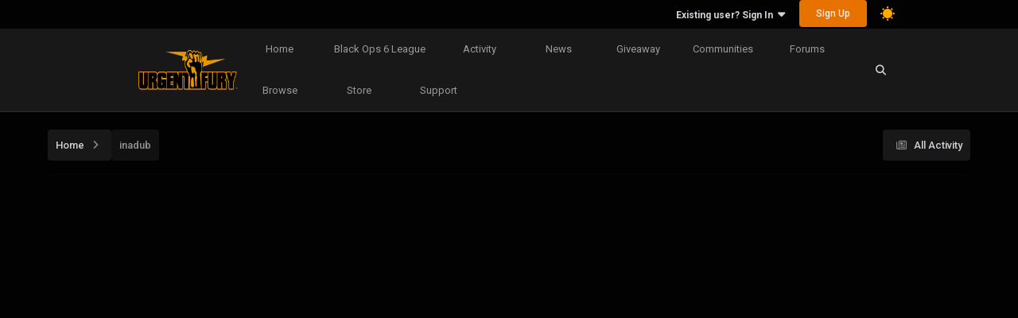

--- FILE ---
content_type: text/html;charset=UTF-8
request_url: https://www.urgentfury.com/profile/308-inadub/
body_size: 21094
content:
<!DOCTYPE html>
<html lang="en-US" dir="ltr" class=" dark-theme " data-thememode="1" data-defaulttheme="dark">
	<head>
		<meta charset="utf-8">
        
		<title>Urgent Fury Gaming League</title>
		
			<!-- Global site tag (gtag.js) - Google Analytics -->
<script async src="https://www.googletagmanager.com/gtag/js?id=G-G0PDW18XJX"></script>
<script>
  window.dataLayer = window.dataLayer || [];
  function gtag(){dataLayer.push(arguments);}
  gtag('js', new Date());

  gtag('config', 'G-G0PDW18XJX');
</script>
<script async src="https://pagead2.googlesyndication.com/pagead/js/adsbygoogle.js?client=ca-pub-0438812786845159"
     crossorigin="anonymous"></script>
		
		
		
		

	<meta name="viewport" content="width=device-width, initial-scale=1">


	
	
		<meta property="og:image" content="https://www.urgentfury.com/uploads/monthly_2024_11/fbbanner.jpg.3e4d6ff2cdbebd431763ade1fffcc600.jpg">
	


	<meta name="twitter:card" content="summary_large_image" />


	
		<meta name="twitter:site" content="@urgentfury" />
	



	
		
			
				<meta property="og:site_name" content="Urgent Fury">
			
		
	

	
		
			
				<meta property="og:locale" content="en_US">
			
		
	

	
		
			
				<meta name="keywords" content="ufgl, urgent fury, playstation, tournaments, tacmap, shooter, americas army, bootcamp, ps4, call of duty">
			
		
	


	
		<link rel="canonical" href="https://www.urgentfury.com/profile/308-inadub/" />
	

<link rel="alternate" type="application/rss+xml" title="New Posts" href="https://www.urgentfury.com/rss/1-new-posts.xml/" /><link rel="alternate" type="application/rss+xml" title="Discord Feed" href="https://www.urgentfury.com/rss/2-discord-feed.xml/" />



<link rel="manifest" href="https://www.urgentfury.com/manifest.webmanifest/">
<meta name="msapplication-config" content="https://www.urgentfury.com/browserconfig.xml/">
<meta name="msapplication-starturl" content="/">
<meta name="application-name" content="">
<meta name="apple-mobile-web-app-title" content="">

	<meta name="theme-color" content="#e79200">


	<meta name="msapplication-TileColor" content="#212121">





	

	
		
			<link rel="icon" sizes="36x36" href="https://www.urgentfury.com/uploads/monthly_2019_03/android-chrome-36x36.png?v=1727266317">
		
	

	
		
			<link rel="icon" sizes="48x48" href="https://www.urgentfury.com/uploads/monthly_2019_03/android-chrome-48x48.png?v=1727266317">
		
	

	
		
			<link rel="icon" sizes="72x72" href="https://www.urgentfury.com/uploads/monthly_2019_03/android-chrome-72x72.png?v=1727266317">
		
	

	
		
			<link rel="icon" sizes="96x96" href="https://www.urgentfury.com/uploads/monthly_2019_03/android-chrome-96x96.png?v=1727266317">
		
	

	
		
			<link rel="icon" sizes="144x144" href="https://www.urgentfury.com/uploads/monthly_2019_03/android-chrome-144x144.png?v=1727266317">
		
	

	
		
			<link rel="icon" sizes="192x192" href="https://www.urgentfury.com/uploads/monthly_2019_03/android-chrome-192x192.png?v=1727266317">
		
	

	
		
			<link rel="icon" sizes="256x256" href="https://www.urgentfury.com/uploads/monthly_2019_03/android-chrome-256x256.png?v=1727266317">
		
	

	
		
			<link rel="icon" sizes="384x384" href="https://www.urgentfury.com/uploads/monthly_2019_03/android-chrome-384x384.png?v=1727266317">
		
	

	
		
			<link rel="icon" sizes="512x512" href="https://www.urgentfury.com/uploads/monthly_2019_03/android-chrome-512x512.png?v=1727266317">
		
	

	
		
			<meta name="msapplication-square70x70logo" content="https://www.urgentfury.com/uploads/monthly_2019_03/msapplication-square70x70logo.png?v=1727266317"/>
		
	

	
		
			<meta name="msapplication-TileImage" content="https://www.urgentfury.com/uploads/monthly_2019_03/msapplication-TileImage.png?v=1727266317"/>
		
	

	
		
			<meta name="msapplication-square150x150logo" content="https://www.urgentfury.com/uploads/monthly_2019_03/msapplication-square150x150logo.png?v=1727266317"/>
		
	

	
		
			<meta name="msapplication-wide310x150logo" content="https://www.urgentfury.com/uploads/monthly_2019_03/msapplication-wide310x150logo.png?v=1727266317"/>
		
	

	
		
			<meta name="msapplication-square310x310logo" content="https://www.urgentfury.com/uploads/monthly_2019_03/msapplication-square310x310logo.png?v=1727266317"/>
		
	

	
		
			
				<link rel="apple-touch-icon" href="https://www.urgentfury.com/uploads/monthly_2019_03/apple-touch-icon-57x57.png?v=1727266317">
			
		
	

	
		
			
				<link rel="apple-touch-icon" sizes="60x60" href="https://www.urgentfury.com/uploads/monthly_2019_03/apple-touch-icon-60x60.png?v=1727266317">
			
		
	

	
		
			
				<link rel="apple-touch-icon" sizes="72x72" href="https://www.urgentfury.com/uploads/monthly_2019_03/apple-touch-icon-72x72.png?v=1727266317">
			
		
	

	
		
			
				<link rel="apple-touch-icon" sizes="76x76" href="https://www.urgentfury.com/uploads/monthly_2019_03/apple-touch-icon-76x76.png?v=1727266317">
			
		
	

	
		
			
				<link rel="apple-touch-icon" sizes="114x114" href="https://www.urgentfury.com/uploads/monthly_2019_03/apple-touch-icon-114x114.png?v=1727266317">
			
		
	

	
		
			
				<link rel="apple-touch-icon" sizes="120x120" href="https://www.urgentfury.com/uploads/monthly_2019_03/apple-touch-icon-120x120.png?v=1727266317">
			
		
	

	
		
			
				<link rel="apple-touch-icon" sizes="144x144" href="https://www.urgentfury.com/uploads/monthly_2019_03/apple-touch-icon-144x144.png?v=1727266317">
			
		
	

	
		
			
				<link rel="apple-touch-icon" sizes="152x152" href="https://www.urgentfury.com/uploads/monthly_2019_03/apple-touch-icon-152x152.png?v=1727266317">
			
		
	

	
		
			
				<link rel="apple-touch-icon" sizes="180x180" href="https://www.urgentfury.com/uploads/monthly_2019_03/apple-touch-icon-180x180.png?v=1727266317">
			
		
	





<link rel="preload" href="//www.urgentfury.com/applications/core/interface/font/fontawesome-webfont.woff2?v=4.7.0" as="font" crossorigin="anonymous">
		


	<link rel="preconnect" href="https://fonts.googleapis.com">
	<link rel="preconnect" href="https://fonts.gstatic.com" crossorigin>
	
		<link href="https://fonts.googleapis.com/css2?family=Roboto:wght@300;400;500;600;700&display=swap" rel="stylesheet">
	



	<link rel='stylesheet' href='https://www.urgentfury.com/uploads/css_built_19/bddd70cd806de0ea6bdaf4a7b4397195_livemessenger.css?v=e69c06f69a1757001433' media='all'>

	<link rel='stylesheet' href='https://www.urgentfury.com/uploads/css_built_19/341e4a57816af3ba440d891ca87450ff_framework.css?v=e69c06f69a1757001433' media='all'>

	<link rel='stylesheet' href='https://www.urgentfury.com/uploads/css_built_19/05e81b71abe4f22d6eb8d1a929494829_responsive.css?v=e69c06f69a1757001433' media='all'>

	<link rel='stylesheet' href='https://www.urgentfury.com/uploads/css_built_19/008d07353440f794286e735f180c2923_pc_app_fg.css?v=e69c06f69a1757001433' media='all'>

	<link rel='stylesheet' href='https://www.urgentfury.com/uploads/css_built_19/79bfb05544daeca4ec6d8979c07ae88e_button.css?v=e69c06f69a1757001433' media='all'>

	<link rel='stylesheet' href='https://www.urgentfury.com/uploads/css_built_19/223ae211f0236ea36ac9f7bf920a797a_all.min.css?v=e69c06f69a1757001433' media='all'>

	<link rel='stylesheet' href='https://www.urgentfury.com/uploads/css_built_19/29bd99919d9bcfd58c5a255c6957b8a6_convert.css?v=e69c06f69a1757001433' media='all'>

	<link rel='stylesheet' href='https://www.urgentfury.com/uploads/css_built_19/49037c9bdbc019a877c9a3ae069caf24_v4-font-face.min.css?v=e69c06f69a1757001433' media='all'>

	<link rel='stylesheet' href='https://www.urgentfury.com/uploads/css_built_19/90eb5adf50a8c640f633d47fd7eb1778_core.css?v=e69c06f69a1757001433' media='all'>

	<link rel='stylesheet' href='https://www.urgentfury.com/uploads/css_built_19/5a0da001ccc2200dc5625c3f3934497d_core_responsive.css?v=e69c06f69a1757001433' media='all'>

	<link rel='stylesheet' href='https://www.urgentfury.com/uploads/css_built_19/20446cf2d164adcc029377cb04d43d17_flags.css?v=e69c06f69a1757001433' media='all'>

	<link rel='stylesheet' href='https://www.urgentfury.com/uploads/css_built_19/ffdbd8340d5c38a97b780eeb2549bc3f_profiles.css?v=e69c06f69a1757001433' media='all'>

	<link rel='stylesheet' href='https://www.urgentfury.com/uploads/css_built_19/f2ef08fd7eaff94a9763df0d2e2aaa1f_streams.css?v=e69c06f69a1757001433' media='all'>

	<link rel='stylesheet' href='https://www.urgentfury.com/uploads/css_built_19/9be4fe0d9dd3ee2160f368f53374cd3f_leaderboard.css?v=e69c06f69a1757001433' media='all'>

	<link rel='stylesheet' href='https://www.urgentfury.com/uploads/css_built_19/125515e1b6f230e3adf3a20c594b0cea_profiles_responsive.css?v=e69c06f69a1757001433' media='all'>





<link rel='stylesheet' href='https://www.urgentfury.com/uploads/css_built_19/258adbb6e4f3e83cd3b355f84e3fa002_custom.css?v=e69c06f69a1757001433' media='all'>




		
		

	
	<link rel='shortcut icon' href='https://www.urgentfury.com/uploads/monthly_2018_08/ufcrest112_oBC_icon.ico.a61653beedb3291e46a3c2f477c7c69a.ico' type="image/x-icon">

      <style>
        #elCreateNew_menu:hover  {
           display:block!important; 
          }
      </style>
	</head>
	<body class="ipsApp ipsApp_front ipsJS_none ipsClearfix" data-controller="core.front.core.app"  data-message=""  data-pageapp="core" data-pagelocation="front" data-pagemodule="members" data-pagecontroller="profile" data-pageid="308"   >
      
      
      
      	 
<a class="" id="vala_scrolltotopbutton" data-height="100"></a>
      
      
      	 

 
<div class="valashareBarContainer-slide-in valashare-icon-bar" id="valasharebarContainer" data-height="100">
 
	
  		<a href='http://www.facebook.com/urgentfuryfb' target='_blank' class='cShareLink_facebook' rel='noopener noreferrer'><i class='fa fa-facebook'></i></a> 
	
  		<a href='http://x.com/urgentfury' target='_blank' class='cShareLink_x' rel='noopener noreferrer'><i class='fa fa-x'></i></a> 
	
  		<a href='https://www.youtube.com/ufreqtv' target='_blank' class='cShareLink_youtube' rel='noopener noreferrer'><i class='fa fa-youtube'></i></a> 
	

    <a id="valasharehidebtn" class='cShareLink_action' rel='noopener noreferrer'><i class='fa fa-close'></i></a>
</div>

<div id="valasharebackContainer" class="valashareBarContainer-slide-out valashare-icon-bar">
    <a class='cShareLink_action' rel='noopener noreferrer' id="valashareshowbtn"><i class='fa fa-share-alt'></i></a>
</div>
	
      
		
<script src="https://cdnapp.websitepolicies.com/widgets/cookies/xyxh94i7.js" defer></script>
        

        
		  <a href="#ipsLayout_mainArea" class="ipsHide" title="Go to main content on this page" accesskey="m">Jump to content</a>
		
			
				





      <div id="ipsLayout_header" class="ipsClearfix vtheme_ipsLayout_header ">
				<header class="valaTopBarHeader  ipsResponsive_showDesktop ">
					<div class="ipsLayout_container">
                        

  
      <a href='https://www.urgentfury.com/' id='elLogo' accesskey='1' class="ipsResponsive_hideDesktop">
        <img src='https://www.urgentfury.com/uploads/monthly_2022_05/UFrevisedFist_Logo2.png.0d05c88225b32e391c72bd30e208fee2.png' alt='Urgent Fury' id="valadarklightmainlogo">
      </a>
  

                        

						
							

	<ul id="elUserNav" class="ipsList_inline cSignedOut ipsResponsive_showDesktop">
      
        
		
        
        
            
            
	


	<li class='cUserNav_icon ipsHide' id='elCart_container'></li>
	<li class='elUserNav_sep ipsHide' id='elCart_sep'></li>

<li id="elSignInLink">
                <a href="https://www.urgentfury.com/login/" data-ipsmenu-closeonclick="false" data-ipsmenu id="elUserSignIn">
                    Existing user? Sign In  <i class="fa fa-caret-down"></i>
                </a>
                
<div id='elUserSignIn_menu' class='ipsMenu ipsMenu_auto ipsHide'>
	<form accept-charset='utf-8' method='post' action='https://www.urgentfury.com/login/'>
		<input type="hidden" name="csrfKey" value="98fb925e6b5d077a95b106e5fb672492">
		<input type="hidden" name="ref" value="aHR0cHM6Ly93d3cudXJnZW50ZnVyeS5jb20vcHJvZmlsZS8zMDgtaW5hZHViLw==">
		<div data-role="loginForm">
			
			
			
				<div class='ipsColumns ipsColumns_noSpacing'>
					<div class='ipsColumn ipsColumn_wide' id='elUserSignIn_internal'>
						
<div class="ipsPad ipsForm ipsForm_vertical">
	<h4 class="ipsType_sectionHead">Sign In</h4>
	<br><br>
	<ul class='ipsList_reset'>
		<li class="ipsFieldRow ipsFieldRow_noLabel ipsFieldRow_fullWidth">
			
			
				<input type="email" placeholder="Email Address" name="auth" autocomplete="email">
			
		</li>
		<li class="ipsFieldRow ipsFieldRow_noLabel ipsFieldRow_fullWidth">
			<input type="password" placeholder="Password" name="password" autocomplete="current-password">
		</li>
		<li class="ipsFieldRow ipsFieldRow_checkbox ipsClearfix">
			<span class="ipsCustomInput">
				<input type="checkbox" name="remember_me" id="remember_me_checkbox" value="1" checked aria-checked="true">
				<span></span>
			</span>
			<div class="ipsFieldRow_content">
				<label class="ipsFieldRow_label" for="remember_me_checkbox">Remember me</label>
				<span class="ipsFieldRow_desc">Not recommended on shared computers</span>
			</div>
		</li>
		<li class="ipsFieldRow ipsFieldRow_fullWidth">
			<button type="submit" name="_processLogin" value="usernamepassword" class="ipsButton ipsButton_primary ipsButton_small" id="elSignIn_submit">Sign In</button>
			
				<p class="ipsType_right ipsType_small">
					
						<a href='https://www.urgentfury.com/lostpassword/' data-ipsDialog data-ipsDialog-title='Forgot your password?'>
					
					Forgot your password?</a>
				</p>
			
		</li>
	</ul>
</div>
					</div>
					<div class='ipsColumn ipsColumn_wide'>
						<div class='ipsPadding' id='elUserSignIn_external'>
							<div class='ipsAreaBackground_light ipsPadding:half'>
								
									<p class='ipsType_reset ipsType_small ipsType_center'><strong>Or sign in with one of these services</strong></p>
								
								
									<div class='ipsType_center ipsMargin_top:half'>
										

<button type="submit" name="_processLogin" value="20" class='ipsButton ipsButton_verySmall ipsButton_fullWidth ipsSocial ipsSocial_twitch' style="background-color: #6441a5">
	
		<span class='ipsSocial_icon'>
			
				<i class='fa fa-twitch'></i>
			
		</span>
		<span class='ipsSocial_text'>Sign in with Twitch</span>
	
</button>
									</div>
								
									<div class='ipsType_center ipsMargin_top:half'>
										

<button type="submit" name="_processLogin" value="5" class='ipsButton ipsButton_verySmall ipsButton_fullWidth ipsSocial ipsSocial_facebook' style="background-color: #3a579a">
	
		<span class='ipsSocial_icon'>
			
				<i class='fa fa-facebook-official'></i>
			
		</span>
		<span class='ipsSocial_text'>Sign in with Facebook</span>
	
</button>
									</div>
								
									<div class='ipsType_center ipsMargin_top:half'>
										

<button type="submit" name="_processLogin" value="6" class='ipsButton ipsButton_verySmall ipsButton_fullWidth ipsSocial ipsSocial_twitter' style="background-color: #000000">
	
		<span class='ipsSocial_icon'>
			
				<i class='fa fa-twitter'></i>
			
		</span>
		<span class='ipsSocial_text'>Sign in with X</span>
	
</button>
									</div>
								
									<div class='ipsType_center ipsMargin_top:half'>
										

<button type="submit" name="_processLogin" value="17" class='ipsButton ipsButton_verySmall ipsButton_fullWidth ipsSocial brilliantdiscord_discordButton' style="background-color: #7289DA">
	
		<span class='ipsSocial_icon'>
			
				<i class='fa fa-user-o bdi-fa-fab-discord'></i>
			
		</span>
		<span class='ipsSocial_text'>Login with Discord</span>
	
</button>
									</div>
								
							</div>
						</div>
					</div>
				</div>
			
		</div>
	</form>
</div>
            </li>
            
        
		
			<li>
				
					<a href="https://www.urgentfury.com/register/" data-ipsdialog data-ipsdialog-size="narrow" data-ipsdialog-title="Sign Up"  id="elRegisterButton" class="ipsButton ipsButton_normal ipsButton_primary">Sign Up</a>
				
			</li>
		
      
      <li>
         
<input id="valadarktoggle" class="valatoggle valadarktoggleitems valadarktoggle-js" type="checkbox" data-ipsTooltip title='Dark/Light'  checked>
      </li>
      
	</ul>

							
<ul class='ipsMobileHamburger ipsList_reset ipsResponsive_hideDesktop'>
	<li data-ipsDrawer data-ipsDrawer-drawerElem='#elMobileDrawer'>
		<a href='#' >
			
			
				
			
			
			
			<i class='fa fa-navicon'></i>
		</a>
	</li>
</ul>
						
					</div>
				</header>
				

	<nav data-controller='core.front.core.navBar' class=' ipsResponsive_showDesktop'>
      	

		<div class='ipsNavBar_primary ipsLayout_container '>
       		
              <span style="" class="vala-theme-logo-nextto-navbar" style="max-width:auto">
                <a href='https://www.urgentfury.com/' id='elLogo' accesskey='1' style="height:100%!important">
                  <img src='https://www.urgentfury.com/uploads/monthly_2022_05/UFrevisedFist_Logo2.png.0d05c88225b32e391c72bd30e208fee2.png' alt='Urgent Fury' id="valadarklightmainlogo">
                </a>
             </span>
      		
			<ul data-role="primaryNavBar" class='ipsClearfix'>
				


	
		
		
		<li  id='elNavSecondary_26' data-role="navBarItem" data-navApp="cms" data-navExt="Pages">
			
			
				<a href="https://www.urgentfury.com"  data-navItem-id="26" >
					Home<span class='ipsNavBar_active__identifier'></span>
				</a>
			
			
		</li>
	
	

	
		
		
		<li  id='elNavSecondary_63' data-role="navBarItem" data-navApp="cms" data-navExt="Pages">
			
			
				<a href="https://www.urgentfury.com/ufgl/"  data-navItem-id="63" >
					Black Ops 6 League<span class='ipsNavBar_active__identifier'></span>
				</a>
			
			
				<ul class='ipsNavBar_secondary ipsHide' data-role='secondaryNavBar'>
					


	
		
		
		<li  id='elNavSecondary_64' data-role="navBarItem" data-navApp="cms" data-navExt="Pages">
			
			
				<a href="https://www.urgentfury.com/ufgl-schedule/"  data-navItem-id="64" >
					League Schedule<span class='ipsNavBar_active__identifier'></span>
				</a>
			
			
		</li>
	
	

	
		
		
		<li  id='elNavSecondary_67' data-role="navBarItem" data-navApp="cms" data-navExt="Pages">
			
			
				<a href="https://www.urgentfury.com/lan-events/"  data-navItem-id="67" >
					Open LAN Events<span class='ipsNavBar_active__identifier'></span>
				</a>
			
			
		</li>
	
	


					<li class='ipsHide' id='elNavigationMore_63' data-role='navMore'>
						<a href='#' data-ipsMenu data-ipsMenu-appendTo='#elNavigationMore_63' id='elNavigationMore_63_dropdown'>More <i class='fa fa-caret-down'></i></a>
						<ul class='ipsHide ipsMenu ipsMenu_auto' id='elNavigationMore_63_dropdown_menu' data-role='moreDropdown'></ul>
					</li>
				</ul>

			
		</li>
	
	

	
		
		
		<li  id='elNavSecondary_2' data-role="navBarItem" data-navApp="core" data-navExt="CustomItem">
			
			
				<a href="https://www.urgentfury.com/discover/"  data-navItem-id="2" >
					Activity<span class='ipsNavBar_active__identifier'></span>
				</a>
			
			
				<ul class='ipsNavBar_secondary ipsHide' data-role='secondaryNavBar'>
					


	
		
		
		<li  id='elNavSecondary_4' data-role="navBarItem" data-navApp="core" data-navExt="AllActivity">
			
			
				<a href="https://www.urgentfury.com/discover/"  data-navItem-id="4" >
					All Activity<span class='ipsNavBar_active__identifier'></span>
				</a>
			
			
		</li>
	
	

	
	

	
	

	
	

	
		
		
		<li  id='elNavSecondary_8' data-role="navBarItem" data-navApp="core" data-navExt="Search">
			
			
				<a href="https://www.urgentfury.com/search/"  data-navItem-id="8" >
					Search<span class='ipsNavBar_active__identifier'></span>
				</a>
			
			
		</li>
	
	

	
		
		
		<li  id='elNavSecondary_9' data-role="navBarItem" data-navApp="core" data-navExt="Promoted">
			
			
				<a href="https://www.urgentfury.com/ourpicks/"  data-navItem-id="9" >
					Our Picks<span class='ipsNavBar_active__identifier'></span>
				</a>
			
			
		</li>
	
	


					<li class='ipsHide' id='elNavigationMore_2' data-role='navMore'>
						<a href='#' data-ipsMenu data-ipsMenu-appendTo='#elNavigationMore_2' id='elNavigationMore_2_dropdown'>More <i class='fa fa-caret-down'></i></a>
						<ul class='ipsHide ipsMenu ipsMenu_auto' id='elNavigationMore_2_dropdown_menu' data-role='moreDropdown'></ul>
					</li>
				</ul>

			
		</li>
	
	

	
		
		
		<li  id='elNavSecondary_33' data-role="navBarItem" data-navApp="core" data-navExt="CustomItem">
			
			
				<a href="http://www.urgentfury.com/news.html"  data-navItem-id="33" >
					News<span class='ipsNavBar_active__identifier'></span>
				</a>
			
			
				<ul class='ipsNavBar_secondary ipsHide' data-role='secondaryNavBar'>
					


	
		
		
		<li  id='elNavSecondary_44' data-role="navBarItem" data-navApp="blog" data-navExt="Blogs">
			
			
				<a href="https://www.urgentfury.com/blogs/"  data-navItem-id="44" >
					Blogs<span class='ipsNavBar_active__identifier'></span>
				</a>
			
			
		</li>
	
	


					<li class='ipsHide' id='elNavigationMore_33' data-role='navMore'>
						<a href='#' data-ipsMenu data-ipsMenu-appendTo='#elNavigationMore_33' id='elNavigationMore_33_dropdown'>More <i class='fa fa-caret-down'></i></a>
						<ul class='ipsHide ipsMenu ipsMenu_auto' id='elNavigationMore_33_dropdown_menu' data-role='moreDropdown'></ul>
					</li>
				</ul>

			
		</li>
	
	

	
		
		
		<li  id='elNavSecondary_66' data-role="navBarItem" data-navApp="cms" data-navExt="Pages">
			
			
				<a href="https://www.urgentfury.com/giveaway/"  data-navItem-id="66" >
					Giveaway<span class='ipsNavBar_active__identifier'></span>
				</a>
			
			
		</li>
	
	

	
		
		
		<li  id='elNavSecondary_3' data-role="navBarItem" data-navApp="core" data-navExt="Clubs">
			
			
				<a href="https://www.urgentfury.com/communities/"  data-navItem-id="3" >
					Communities<span class='ipsNavBar_active__identifier'></span>
				</a>
			
			
				<ul class='ipsNavBar_secondary ipsHide' data-role='secondaryNavBar'>
					


	
		
		
		<li  id='elNavSecondary_54' data-role="navBarItem" data-navApp="core" data-navExt="CustomItem">
			
			
				<a href="https://www.urgentfury.com/communities/?do=create"  data-navItem-id="54" >
					Create your Community<span class='ipsNavBar_active__identifier'></span>
				</a>
			
			
		</li>
	
	


					<li class='ipsHide' id='elNavigationMore_3' data-role='navMore'>
						<a href='#' data-ipsMenu data-ipsMenu-appendTo='#elNavigationMore_3' id='elNavigationMore_3_dropdown'>More <i class='fa fa-caret-down'></i></a>
						<ul class='ipsHide ipsMenu ipsMenu_auto' id='elNavigationMore_3_dropdown_menu' data-role='moreDropdown'></ul>
					</li>
				</ul>

			
		</li>
	
	

	
		
		
		<li  id='elNavSecondary_10' data-role="navBarItem" data-navApp="forums" data-navExt="Forums">
			
			
				<a href="https://www.urgentfury.com/forums/"  data-navItem-id="10" >
					Forums<span class='ipsNavBar_active__identifier'></span>
				</a>
			
			
		</li>
	
	

	
		
		
		<li  id='elNavSecondary_1' data-role="navBarItem" data-navApp="core" data-navExt="CustomItem">
			
			
				<a href="https://www.urgentfury.com"  data-navItem-id="1" >
					Browse<span class='ipsNavBar_active__identifier'></span>
				</a>
			
			
				<ul class='ipsNavBar_secondary ipsHide' data-role='secondaryNavBar'>
					


	
		
		
		<li  id='elNavSecondary_27' data-role="navBarItem" data-navApp="calendar" data-navExt="Calendar">
			
			
				<a href="https://www.urgentfury.com/events/"  data-navItem-id="27" >
					Events<span class='ipsNavBar_active__identifier'></span>
				</a>
			
			
		</li>
	
	

	
		
		
		<li  id='elNavSecondary_34' data-role="navBarItem" data-navApp="core" data-navExt="CustomItem">
			
			
				<a href="https://www.urgentfury.com/page/about.html/"  data-navItem-id="34" >
					About Us<span class='ipsNavBar_active__identifier'></span>
				</a>
			
			
		</li>
	
	

	
		
		
		<li  id='elNavSecondary_31' data-role="navBarItem" data-navApp="core" data-navExt="Leaderboard">
			
			
				<a href="https://www.urgentfury.com/leaderboard/"  data-navItem-id="31" >
					Leaderboard<span class='ipsNavBar_active__identifier'></span>
				</a>
			
			
		</li>
	
	

	
		
		
		<li  id='elNavSecondary_29' data-role="navBarItem" data-navApp="core" data-navExt="StaffDirectory">
			
			
				<a href="https://www.urgentfury.com/staff/"  data-navItem-id="29" >
					Staff<span class='ipsNavBar_active__identifier'></span>
				</a>
			
			
		</li>
	
	

	
		
		
		<li  id='elNavSecondary_30' data-role="navBarItem" data-navApp="core" data-navExt="OnlineUsers">
			
			
				<a href="https://www.urgentfury.com/online/"  data-navItem-id="30" >
					Online Users<span class='ipsNavBar_active__identifier'></span>
				</a>
			
			
		</li>
	
	

	
	

	
		
		
		<li  id='elNavSecondary_59' data-role="navBarItem" data-navApp="taskmanager" data-navExt="Tasks">
			
			
				<a href="https://www.urgentfury.com/tasks/"  data-navItem-id="59" >
					Tasks<span class='ipsNavBar_active__identifier'></span>
				</a>
			
			
		</li>
	
	

	
		
		
		<li  id='elNavSecondary_62' data-role="navBarItem" data-navApp="form" data-navExt="Form">
			
			
				<a href="https://www.urgentfury.com/forms/"  data-navItem-id="62" >
					Forms<span class='ipsNavBar_active__identifier'></span>
				</a>
			
			
		</li>
	
	


					<li class='ipsHide' id='elNavigationMore_1' data-role='navMore'>
						<a href='#' data-ipsMenu data-ipsMenu-appendTo='#elNavigationMore_1' id='elNavigationMore_1_dropdown'>More <i class='fa fa-caret-down'></i></a>
						<ul class='ipsHide ipsMenu ipsMenu_auto' id='elNavigationMore_1_dropdown_menu' data-role='moreDropdown'></ul>
					</li>
				</ul>

			
		</li>
	
	

	
		
		
		<li  id='elNavSecondary_11' data-role="navBarItem" data-navApp="nexus" data-navExt="Store">
			
			
				<a href="https://www.urgentfury.com/store/"  data-navItem-id="11" >
					Store<span class='ipsNavBar_active__identifier'></span>
				</a>
			
			
				<ul class='ipsNavBar_secondary ipsHide' data-role='secondaryNavBar'>
					


	
		
		
		<li  id='elNavSecondary_53' data-role="navBarItem" data-navApp="cms" data-navExt="Pages">
			
			
				<a href="https://www.urgentfury.com/military-discount/"  data-navItem-id="53" >
					Discount for Active, Reserve and Military Veterans<span class='ipsNavBar_active__identifier'></span>
				</a>
			
			
		</li>
	
	

	
		
		
		<li  id='elNavSecondary_47' data-role="navBarItem" data-navApp="nexus" data-navExt="Gifts">
			
			
				<a href="https://www.urgentfury.com/store/gift-cards/"  data-navItem-id="47" >
					Gift Cards<span class='ipsNavBar_active__identifier'></span>
				</a>
			
			
		</li>
	
	

	
	

	
	

	
	

	
		
		
		<li  id='elNavSecondary_12' data-role="navBarItem" data-navApp="nexus" data-navExt="Donations">
			
			
				<a href="https://www.urgentfury.com/clients/donations/"  data-navItem-id="12" >
					Donations<span class='ipsNavBar_active__identifier'></span>
				</a>
			
			
		</li>
	
	


					<li class='ipsHide' id='elNavigationMore_11' data-role='navMore'>
						<a href='#' data-ipsMenu data-ipsMenu-appendTo='#elNavigationMore_11' id='elNavigationMore_11_dropdown'>More <i class='fa fa-caret-down'></i></a>
						<ul class='ipsHide ipsMenu ipsMenu_auto' id='elNavigationMore_11_dropdown_menu' data-role='moreDropdown'></ul>
					</li>
				</ul>

			
		</li>
	
	

	
		
		
		<li  id='elNavSecondary_23' data-role="navBarItem" data-navApp="core" data-navExt="CustomItem">
			
			
				<a href="https://www.urgentfury.com/support/"  data-navItem-id="23" >
					Support<span class='ipsNavBar_active__identifier'></span>
				</a>
			
			
				<ul class='ipsNavBar_secondary ipsHide' data-role='secondaryNavBar'>
					


	
	


					<li class='ipsHide' id='elNavigationMore_23' data-role='navMore'>
						<a href='#' data-ipsMenu data-ipsMenu-appendTo='#elNavigationMore_23' id='elNavigationMore_23_dropdown'>More <i class='fa fa-caret-down'></i></a>
						<ul class='ipsHide ipsMenu ipsMenu_auto' id='elNavigationMore_23_dropdown_menu' data-role='moreDropdown'></ul>
					</li>
				</ul>

			
		</li>
	
	


				<li class='ipsHide' id='elNavigationMore' data-role='navMore'>
					<a href='#' data-ipsMenu data-ipsMenu-appendTo='#elNavigationMore' id='elNavigationMore_dropdown'>More</a>
					<ul class='ipsNavBar_secondary ipsHide' data-role='secondaryNavBar'>
						<li class='ipsHide' id='elNavigationMore_more' data-role='navMore'>
							<a href='#' data-ipsMenu data-ipsMenu-appendTo='#elNavigationMore_more' id='elNavigationMore_more_dropdown'>More <i class='fa fa-caret-down'></i></a>
							<ul class='ipsHide ipsMenu ipsMenu_auto' id='elNavigationMore_more_dropdown_menu' data-role='moreDropdown'></ul>
						</li>
					</ul>
				</li>
			</ul>
          	
          		
<div id="valaSearchThemeBtn">
  
  	<i class="fa fa-search"></i>
  
  
  	<span></span>
  
</div> 
          	
		</div>
	</nav>

                
              		
              		  
<ul id='elMobileNav' class='ipsResponsive_hideDesktop' data-controller='core.front.core.mobileNav'>
  
		<li id='elMobileBreadcrumb' style="background:transparent!important">
          
          
              <a href='https://www.urgentfury.com/' id="backBtnMobile" ><i class="fa fa-arrow-left"></i></a>
          
      
                      

  
      <a href='https://www.urgentfury.com/' id='elLogo' accesskey='1' class="ipsResponsive_hideDesktop">
        <img src='https://www.urgentfury.com/uploads/monthly_2022_05/UFrevisedFist_Logo2.png.0d05c88225b32e391c72bd30e208fee2.png' alt='Urgent Fury' id="valadarklightmainlogo">
      </a>
  

                 
              </li>
  
  	
	
      <li >
          <a data-action="defaultStream" href='https://www.urgentfury.com/discover/'><i class="fa fa-newspaper-o" aria-hidden="true"></i></a>
      </li>
  	
    
  	
	
    
  
  
    <li data-ipsDrawer data-ipsDrawer-drawerElem='#elMobileDrawer'>
		<a href='#'>
			
			
				
			
			
			
			<i class='fa fa-navicon'></i>
		</a>
	</li>
 
</ul>
              		
                
			</div>
		
                        
            
       		

<div style="" class="ipsResponsive_hideDesktop" id="valamobilebottomnavbar">
    <div class="h-14 bg-white border shadow-sm flex flex-row justify-around">
        <div class="w-1/5 flex flex-col justify-center">
            <div class="text-center">
              <a href="https://www.urgentfury.com/">
                <i class="fa-duotone fa-house-laptop"></i>
                <span class="block text-xs font-thin">Home</span>
              </a>
            </div>
        </div>
        <div class="w-1/5 flex flex-col justify-center">
            <div class="text-center ">
              <a href="https://www.urgentfury.com/forums/">
                <i class="fa-duotone fa-comment-lines"></i>
                <span class="block text-xs font-thin text-gray-400">Forum</span>
              </a>
            </div>
        </div>
      
        <div class="w-1/5 flex flex-col my-auto relative">
         
             
                  
                         <a href='https://www.urgentfury.com/login/' id="valamobilecreatesheetbtn2" class="text-center w-14 h-14 rounded-full border shadow-md bg-white   mx-auto"  style="display: flex;justify-content:center;align-items: center;font-size: 24px;border: 1px solid rgba( var(--theme-main_nav_font), 0.1 );">
                            <i class='fa fa-user-o' style="line-height: 14px;"></i>
                         </a>
                  
              
          
        </div>
<!--
              <div class="w-1/5 flex flex-col justify-center">
            <div class="text-center">
               <a href="http://%23">
                <i class="fa fa-search"></i>
                <span class="block text-xs font-thin text-gray-400">Seqarch</span>
              </a>
            </div>
        </div>
    -->  

        <div class="w-1/5 flex flex-col justify-center">
            <div class="text-center">
               <a href="http://www.urgentfury.com/news.html">
                <i class="fa-duotone fa-newspaper"></i>
                <span class="block text-xs font-thin text-gray-400">News</span>
              </a>
            </div>
        </div>
        <div class="w-1/5 flex flex-col justify-center">
            <div class="text-center">
               <a href="https://www.urgentfury.com/search">
                <i class="fa-duotone fa-magnifying-glass"></i>
                <span class="block text-xs font-thin text-gray-400">Search</span>
              </a>
            </div>
        </div>
    </div>
</div>

       
      
       		
<div class="ipsResponsive_hideDesktop" id="valamobilecreatesheetbg"></div>

<div class="ipsResponsive_hideDesktop bottom-100" id="valamobilecreatesheet" style="transition:bottom .3s ease;position:fixed;width:100%;z-index:8000">
	<div class="">
            <div class="h-12 py-2 pl-4 flex items-center">
                <span class=" text-sm font-semibold text-center" id="valaactionsheettitle">Create New...
                </span>
            </div>
            <div class="pl-4 border-t border-b border-gray-300" style="border-bottom:1px solid grey;border-top:1px solid grey;max-height: 40vh;overflow-y: auto;">
                <ul class="py-2" style="list-style: none;margin: 0;padding: 0;display: block;">
                  
					
                  
                    
                </ul>
            </div>
            <div class="h-12 py-3 pl-4">
              <a href="javascript:void(0);" id="valamobilecreatesheetclosebtn">
                <span class="text-md  text-red-500 text-center">Close
                </span>
              </a>
            </div>
        </div>
  </div>

      
		<main id="ipsLayout_body" class="ipsLayout_container" style="">
			<div id="ipsLayout_contentArea">
				<div id="ipsLayout_contentWrapper">
					
<nav class='ipsBreadcrumb ipsBreadcrumb_top ipsFaded_withHover'>
	

	<ul class='ipsList_inline ipsPos_right'>
		
		<li >
			<a data-action="defaultStream" class='ipsType_light '  href='https://www.urgentfury.com/discover/'><i class="fa fa-newspaper-o" aria-hidden="true"></i> <span>All Activity</span></a>
		</li>
		
	</ul>

	<ul data-role="breadcrumbList">
		<li>
			<a title="Home" href='https://www.urgentfury.com/'>
				<span>Home <i class='fa fa-angle-right'></i></span>
			</a>
		</li>
		
		
			<li>
				
					<a href='https://www.urgentfury.com/profile/308-inadub/'>
						<span>inadub </span>
					</a>
				
			</li>
		
	</ul>
</nav>
					
					<div id="ipsLayout_mainArea">
						<center>
<div class='ipsResponsive_showDesktop ipsResponsive_block'>
<script async src="https://ssl.cdne.cpmstar.com/cached/js/lib.js"></script>
<script>
(function(w,pid){
var r=function(c,m){c=c.split('').reduce(function(a,b){return(a<<5)-a+b.charCodeAt(0)>>>m},0);return(10+((c*7)%26)).toString(36)+c.toString(36);},y=r(w.location.href.split('#')[0],1),c=r(w.location.href.split('#')[0]+pid,0);
w.document.write('<div style="width:970px;height:250px" class="'+c+'"></div>');
w[y]=w[y]||{};(w[y].libcmd=w[y].libcmd||[]).push({kind:'asynctagfetch',pid:pid,pindex:w.document.getElementsByClassName(c).length-1});
})(window,80687);
</script>
<br><br>
<center><b>Don't Like the Ads? <a href="/store/category/9-spec-ops-subscriptions/" style="color:#E77200;">Upgrade your experience</a> to remove the ads for only $20.00 per year.</b></center>
 </div>
  
<div class='ipsResponsive_showTablet ipsResponsive_block'>
<SCRIPT language="Javascript">
var cpmstar_rnd=Math.round(Math.random()*999999);
var cpmstar_pid=10476;
document.writeln("<SCR"+"IPT language='Javascript' src='//server.cpmstar.com/view.aspx?poolid="+cpmstar_pid+"&script=1&rnd="+cpmstar_rnd+"'></SCR"+"IPT>");
</SCRIPT>
<br><br>

<center><b>Don't Like the Ads? <a href="/store/category/9-spec-ops-subscriptions/" style="color:#E77200;">Upgrade your experience</a> to remove the ads for only $20.00 per year.</b></center>
 </div>
  
<div class='ipsResponsive_showPhone ipsResponsive_block'>
<script async src="https://ssl.cdne.cpmstar.com/cached/js/lib.js"></script>
<script>
(function(w,pid){
var r=function(c,m){c=c.split('').reduce(function(a,b){return(a<<5)-a+b.charCodeAt(0)>>>m},0);return(10+((c*7)%26)).toString(36)+c.toString(36);},y=r(w.location.href.split('#')[0],1),c=r(w.location.href.split('#')[0]+pid,0);
w.document.write('<div style="width:320px;height:50px" class="'+c+'"></div>');
w[y]=w[y]||{};(w[y].libcmd=w[y].libcmd||[]).push({kind:'asynctagfetch',pid:pid,pindex:w.document.getElementsByClassName(c).length-1});
})(window,80690);
</script>
  </div>
</center>
						
						
						

	




						

<!-- When altering this template be sure to also check for similar in the hovercard -->
<div data-controller="core.front.profile.main">
	

<header data-role="profileHeader">
    <div class="ipsPageHead_special " id="elProfileHeader" data-controller="core.global.core.coverPhoto" data-url="https://www.urgentfury.com/profile/308-inadub/?csrfKey=98fb925e6b5d077a95b106e5fb672492" data-coveroffset="0">
        
        <div class="ipsCoverPhoto_container" style="background-color: hsl(117, 100%, 80% )">
            <img src="https://www.urgentfury.com/uploads/set_resources_19/84c1e40ea0e759e3f1505eb1788ddf3c_pattern.png" class="ipsCoverPhoto_photo" data-action="toggleCoverPhoto" alt="">
        </div>
        
        
        <div class="ipsColumns ipsColumns_collapsePhone" data-hideoncoveredit>
            <div class="ipsColumn ipsColumn_fixed ipsColumn_narrow ipsPos_center" id="elProfilePhoto">
                
                <span class="ipsUserPhoto ipsUserPhoto_xlarge">
						<img src="data:image/svg+xml,%3Csvg%20xmlns%3D%22http%3A%2F%2Fwww.w3.org%2F2000%2Fsvg%22%20viewBox%3D%220%200%201024%201024%22%20style%3D%22background%3A%23c4626b%22%3E%3Cg%3E%3Ctext%20text-anchor%3D%22middle%22%20dy%3D%22.35em%22%20x%3D%22512%22%20y%3D%22512%22%20fill%3D%22%23ffffff%22%20font-size%3D%22700%22%20font-family%3D%22-apple-system%2C%20BlinkMacSystemFont%2C%20Roboto%2C%20Helvetica%2C%20Arial%2C%20sans-serif%22%3EI%3C%2Ftext%3E%3C%2Fg%3E%3C%2Fsvg%3E" alt="">
					</span>
                
                
            </div>
            <div class="ipsColumn ipsColumn_fluid">
                <div class="ipsPos_left ipsPad cProfileHeader_name ipsType_normal">
                    <h1 class="ipsType_reset ipsPageHead_barText">
                        inadub

                        
                        
                    </h1>
                    <span>
						
						<span class="ipsPageHead_barText"><span style="color: #008080;">Clan Leader</span></span>
					</span>
                </div>
                
                <ul class="ipsList_inline ipsPad ipsResponsive_hidePhone ipsResponsive_block ipsPos_left">
                    
                    <li>

<div data-followApp='core' data-followArea='member' data-followID='308'  data-controller='core.front.core.followButton'>
	
		

	
</div></li>
                    
                    
                </ul>
                
            </div>
        </div>
    </div>

    <div class="ipsGrid ipsAreaBackground ipsPad ipsResponsive_showPhone ipsResponsive_block">
        
        
        

        
        
        <div data-role="switchView" class="ipsGrid_span12">
            <div data-action="goToProfile" data-type="phone" class="ipsHide">
                <a href="https://www.urgentfury.com/profile/308-inadub/" class="ipsButton ipsButton_veryLight ipsButton_small ipsButton_fullWidth" title="inadub's Profile"><i class="fa fa-user"></i></a>
            </div>
            <div data-action="browseContent" data-type="phone" class="">
                <a href="https://www.urgentfury.com/profile/308-inadub/content/" rel="nofollow" class="ipsButton ipsButton_veryLight ipsButton_small ipsButton_fullWidth" title="inadub's Content"><i class="fa fa-newspaper-o"></i></a>
            </div>
        </div>
    </div>

    <div id="elProfileStats" class="ipsClearfix sm:ipsPadding ipsResponsive_pull">
        <div data-role="switchView" class="ipsResponsive_hidePhone ipsPos_right">
            <a href="https://www.urgentfury.com/profile/308-inadub/" class="ipsButton ipsButton_veryLight ipsButton_small ipsPos_right ipsHide" data-action="goToProfile" data-type="full" title="inadub's Profile"><i class="fa fa-user"></i> <span class="ipsResponsive_showDesktop ipsResponsive_inline"> View Profile</span></a>
            <a href="https://www.urgentfury.com/profile/308-inadub/content/" rel="nofollow" class="ipsButton ipsButton_veryLight ipsButton_small ipsPos_right " data-action="browseContent" data-type="full" title="inadub's Content"><i class="fa fa-newspaper-o"></i> <span class="ipsResponsive_showDesktop ipsResponsive_inline"> See their activity</span></a>
        </div>
        <ul class="ipsList_reset ipsFlex ipsFlex-ai:center ipsFlex-fw:wrap ipsPos_left ipsResponsive_noFloat">
            <li>
                <h4 class="ipsType_minorHeading">Posts</h4>
                5,331
            </li>
            <li>
                <h4 class="ipsType_minorHeading">Joined</h4>
                <time datetime='2006-09-29T15:25:00Z' title='09/29/2006 03:25  PM' data-short='19 yr'>September 29, 2006</time>
            </li>
            
            <li>
                <h4 class="ipsType_minorHeading">Last visited</h4>
                <span>
					
                    <time datetime='2021-12-16T19:09:22Z' title='12/16/2021 07:09  PM' data-short='4 yr'>December 16, 2021</time>
				</span>
            </li>
            
            
            <li>
                <h4 class="ipsType_minorHeading">Days Won</h4>
                <span data-ipstooltip title="The number of times inadub had the most number of content likes for a day">2</span>
            </li>
            
        

	
		
		<li>
			<h4 class='ipsType_minorHeading'>Country</h4>
			
			
			<a data-ipsTooltip data-ipsTooltip-label="United States" data-ipsDialog data-ipsDialog-title='Members from United States' href="https://www.urgentfury.com/countries/?do=country&amp;country=us">
				<i class="ipsFlag ipsFlag-us"></i>
			</a>
			United States
		</li>
	
</ul>
    </div>
</header>

	<div data-role="profileContent" class="ipsSpacer_top">

		<div class="ipsColumns ipsColumns_collapseTablet" data-controller="core.front.profile.body">
			<div class="ipsColumn ipsColumn_fixed ipsColumn_veryWide" id="elProfileInfoColumn">
				<div class="ipsPadding ipsBox ipsResponsive_pull">

	<div class="ipsWidget ipsWidget_vertical cProfileSidebarBlock ipsBox ipsBox--child ipsSpacer_bottom" data-location="secondaryGroups">
		
			<h2 class="ipsWidget_title ipsType_reset">Other groups</h2>
		

		<div class="ipsWidget_inner ipsPad ipsFlex ipsFlex-ai:center ipsFlex-jc:center ipsFlex-fd:column">
          	
          		
          			<span>HTG</span>
          		

          		
			
		</div>
	</div>


	



	<style>
		.p-group--box-4 {
			background: rgb( 153,0,0 );
			color: rgb( 255,255,255 );
		}
	</style>
	

	<style>
		.p-group--box-6 {
			background: rgb( 204,0,0 );
			color: rgb( 255,255,255 );
		}
	</style>
	

	<style>
		.p-group--box-9 {
			background: rgb( 231,114,0 );
			color: rgb( 255,255,255 );
		}
	</style>
	


					
						

					
					
						
							
							<div class="ipsLeaderboard_trophy_1 cProfileSidebarBlock ipsMargin_bottom ipsPadding ipsRadius">
								<p class="ipsType_reset ipsType_medium">
									<strong>
										<a class="ipsType_blendLinks" href="https://www.urgentfury.com/leaderboard/?custom_date_start=1682424000&amp;custom_date_end=1682424000">
											
												inadub last won the day on April 25 2023
											
										</a>
									</strong>
								</p>
								<p class="ipsType_reset ipsType_small">inadub had the most liked content!</p>
							</div>
						

						
					

					
					
					
                        
                    
					
						<div class="ipsWidget ipsWidget_vertical cProfileSidebarBlock ipsBox ipsBox--child ipsSpacer_bottom" id="elFollowers" data-feedid="member-308" data-controller="core.front.profile.followers">
							

<h2 class='ipsWidget_title ipsType_reset'>
	
	3 Followers
</h2>
<div class='ipsWidget_inner'>
	
		<ul class='ipsGrid ipsSpacer_top'>
			
				
					<li class='ipsGrid_span3 ipsType_center ' data-ipsTooltip title='disfsk3x14'>


	
	<a href="https://www.urgentfury.com/profile/2-disfsk3x14/"  class="ipsUserPhoto ipsUserPhoto_mini" title="Go to disfsk3x14's profile">
		<img src="data:image/svg+xml,%3Csvg%20xmlns%3D%22http%3A%2F%2Fwww.w3.org%2F2000%2Fsvg%22%20viewBox%3D%220%200%201024%201024%22%20style%3D%22background%3A%23b262c4%22%3E%3Cg%3E%3Ctext%20text-anchor%3D%22middle%22%20dy%3D%22.35em%22%20x%3D%22512%22%20y%3D%22512%22%20fill%3D%22%23ffffff%22%20font-size%3D%22700%22%20font-family%3D%22-apple-system%2C%20BlinkMacSystemFont%2C%20Roboto%2C%20Helvetica%2C%20Arial%2C%20sans-serif%22%3ED%3C%2Ftext%3E%3C%2Fg%3E%3C%2Fsvg%3E" alt="">
	</a>

</li>
				
			
				
					<li class='ipsGrid_span3 ipsType_center ' data-ipsTooltip title='X-Factor--'>


	
	<a href="https://www.urgentfury.com/profile/2391-x-factor/"  class="ipsUserPhoto ipsUserPhoto_mini" title="Go to X-Factor--'s profile">
		<img src="https://www.urgentfury.com/uploads/profile/photo-thumb-2391.gif" alt="">
	</a>

</li>
				
			
				
					<li class='ipsGrid_span3 ipsType_center ' data-ipsTooltip title='o-BacklasH-o'>


	
	<a href="https://www.urgentfury.com/profile/14-o-backlash-o/"  class="ipsUserPhoto ipsUserPhoto_mini" title="Go to o-BacklasH-o's profile">
		<img src="data:image/svg+xml,%3Csvg%20xmlns%3D%22http%3A%2F%2Fwww.w3.org%2F2000%2Fsvg%22%20viewBox%3D%220%200%201024%201024%22%20style%3D%22background%3A%23c49562%22%3E%3Cg%3E%3Ctext%20text-anchor%3D%22middle%22%20dy%3D%22.35em%22%20x%3D%22512%22%20y%3D%22512%22%20fill%3D%22%23ffffff%22%20font-size%3D%22700%22%20font-family%3D%22-apple-system%2C%20BlinkMacSystemFont%2C%20Roboto%2C%20Helvetica%2C%20Arial%2C%20sans-serif%22%3EO%3C%2Ftext%3E%3C%2Fg%3E%3C%2Fsvg%3E" alt="">
	</a>

</li>
				
			
		</ul>
	
</div>

						</div>

	 				
	 				
						<div class="ipsWidget ipsWidget_vertical cProfileSidebarBlock ipsBox ipsBox--child ipsSpacer_bottom" data-location="defaultFields">
							<h2 class="ipsWidget_title ipsType_reset">About inadub</h2>
							<div class="ipsWidget_inner ipsPad">
								
								<ul class="ipsDataList ipsDataList_reducedSpacing cProfileFields">
									
									
										<li class="ipsDataItem">
											<span class="ipsDataItem_generic ipsDataItem_size3 ipsType_break"><strong>Birthday</strong></span>
											<span class="ipsDataItem_generic">01/20/1978</span>
										</li>
									
								</ul>
							</div>
						</div>
					
					
						
						<div class="ipsWidget ipsWidget_vertical cProfileSidebarBlock ipsBox ipsBox--child ipsSpacer_bottom" data-location="customFields">
							
                                <h2 class="ipsWidget_title ipsType_reset">Contact Methods</h2>
                            
                            <div class="ipsWidget_inner ipsPad">
								<ul class="ipsDataList ipsDataList_reducedSpacing cProfileFields">
									
									
										<li class="ipsDataItem ipsType_break">
											
												<span class="ipsDataItem_generic ipsDataItem_size3 ipsType_break"><strong>Website URL</strong></span>
												<div class="ipsDataItem_generic"><div class="ipsType_break ipsContained">http://www.503bluntsmokers.com</div></div>
											
										</li>
									
									
									
										<li class="ipsDataItem ipsType_break">
											
												<span class="ipsDataItem_generic ipsDataItem_size3 ipsType_break"><strong>Yahoo</strong></span>
												<div class="ipsDataItem_generic"><div class="ipsType_break ipsContained">inadub</div></div>
											
										</li>
									
									
								</ul>
							</div>
						</div>
						
					
						
						<div class="ipsWidget ipsWidget_vertical cProfileSidebarBlock ipsBox ipsBox--child ipsSpacer_bottom" data-location="customFields">
							
                                <h2 class="ipsWidget_title ipsType_reset">Profile Information</h2>
                            
                            <div class="ipsWidget_inner ipsPad">
								<ul class="ipsDataList ipsDataList_reducedSpacing cProfileFields">
									
									
										<li class="ipsDataItem ipsType_break">
											
												<span class="ipsDataItem_generic ipsDataItem_size3 ipsType_break"><strong>Gender</strong></span>
												<div class="ipsDataItem_generic"><div class="ipsType_break ipsContained">Not Telling</div></div>
											
										</li>
									
									
									
										<li class="ipsDataItem ipsType_break">
											
												<span class="ipsDataItem_generic ipsDataItem_size3 ipsType_break"><strong>PSN</strong></span>
												<div class="ipsDataItem_generic"><div class="ipsType_break ipsContained">inadub</div></div>
											
										</li>
									
									
									
										<li class="ipsDataItem ipsType_break">
											
												<span class="ipsDataItem_generic ipsDataItem_size3 ipsType_break"><strong>XBL Gamertag</strong></span>
												<div class="ipsDataItem_generic"><div class="ipsType_break ipsContained">inadub503</div></div>
											
										</li>
									
									
								</ul>
							</div>
						</div>
						
					
					
					
						<div class="ipsWidget ipsWidget_vertical cProfileSidebarBlock ipsBox ipsBox--child ipsSpacer_bottom" data-controller="core.front.profile.toggleBlock">
							


	<h2 class='ipsWidget_title ipsType_reset'>
		Recent Profile Visitors
	</h2>
	<div class='ipsWidget_inner ipsPad'>
		<div class='ipsType_center ipsType_medium'>
			<p class='ipsType_light'>
				The recent visitors block is disabled and is not being shown to other users.
			</p>
            
		</div>
	</div>

		
						</div>
					
				</div>

			</div>
			<section class="ipsColumn ipsColumn_fluid">
				
					<div class="ipsWidget ipsBox ipsMargin_bottom">
						<h2 class="ipsWidget_title ipsType_reset ipsFlex ipsFlex-ai:center ipsFlex-jc:between">
							<span>
								
									inadub's Achievements
								
							</span>
						</h2>
						<div class="ipsWidget_inner ipsPadding_horizontal ipsPadding_vertical:half ipsType_center cProfileAchievements">
							
								<div class="ipsFlex ipsFlex-fd:column ipsFlex-ai:center ipsPadding_vertical:half">
									
<img src='https://www.urgentfury.com/uploads/monthly_2021_11/14_GrandMaster.svg' loading="lazy" alt="Command Master Chief" class="ipsDimension:4" data-ipsTooltip title="Rank: Command Master Chief (14/14)">
									<h3 class="ipsType_reset ipsType_unbold ipsType_medium ipsType_light ipsMargin_top:half">
                                        Command Master Chief (14/14)
									</h3>
								</div>
							
							
									
								
									<a href="https://www.urgentfury.com/profile/308-inadub/badges/" data-action="badgeLog" title="inadub's Badges" class="ipsPadding_vertical:half ipsRadius">
										<ul class="ipsCaterpillar ipsFlex-jc:center">
											
												<li class="ipsCaterpillar__item">
													

<span class='ipsPos_relative'>
    <img src='https://www.urgentfury.com/uploads/monthly_2021_11/FirstPost.svg' loading="lazy" alt="First Post" class='ipsOutline ipsDimension:4' data-ipsTooltip title='First Post'>
    
</span>
												</li>
											
												<li class="ipsCaterpillar__item">
													

<span class='ipsPos_relative'>
    <img src='https://www.urgentfury.com/uploads/monthly_2021_11/TenPosts.svg' loading="lazy" alt="Collaborator" class='ipsOutline ipsDimension:4' data-ipsTooltip title='Collaborator'>
    
        <span class='ipsBadge ipsBadge_small ipsBadge_rare'>Rare</span>
    
</span>
												</li>
											
												<li class="ipsCaterpillar__item">
													

<span class='ipsPos_relative'>
    <img src='https://www.urgentfury.com/uploads/monthly_2021_11/FiveHundredItemsPosted.svg' loading="lazy" alt="Posting Machine" class='ipsOutline ipsDimension:4' data-ipsTooltip title='Posting Machine'>
    
        <span class='ipsBadge ipsBadge_small ipsBadge_rare'>Rare</span>
    
</span>
												</li>
											
												<li class="ipsCaterpillar__item">
													

<span class='ipsPos_relative'>
    <img src='https://www.urgentfury.com/uploads/monthly_2021_11/SevenDaysRegistered.svg' loading="lazy" alt="Week One Done" class='ipsOutline ipsDimension:4' data-ipsTooltip title='Week One Done'>
    
</span>
												</li>
											
												<li class="ipsCaterpillar__item">
													

<span class='ipsPos_relative'>
    <img src='https://www.urgentfury.com/uploads/monthly_2021_11/ThirtyDaysRegistered.svg' loading="lazy" alt="One Month Later" class='ipsOutline ipsDimension:4' data-ipsTooltip title='One Month Later'>
    
</span>
												</li>
											
										</ul>
										<h3 class="ipsType_reset ipsType_unbold ipsType_medium ipsType_light ipsMargin_top:half">
											Recent Badges
										</h3>
									</a>
								
							
							
								
									<div class="ipsPadding_vertical:half">
								
										<p class="ipsType_reset cProfileRepScore cProfileRepScore_positive ipsRadius:full ipsDimension_height:4 ipsDimension_minWidth:4 ipsPadding_horizontal:half ipsType_large ipsFlex-inline ipsFlex-ai:center ipsFlex-jc:center" data-ipstooltip title="Neutral" >4</p>
										<h3 class="ipsType_reset ipsType_unbold ipsType_medium ipsType_light ipsMargin_top:half">
											Reputation
										</h3>
								
									</div>
								
							
							
						</div>
					</div>
				

				<div class="ipsBox ipsResponsive_pull">
					

	<div class='ipsTabs ipsTabs_stretch ipsClearfix' id='elProfileTabs' data-ipsTabBar data-ipsTabBar-contentArea='#elProfileTabs_content'>
		<a href='#elProfileTabs' data-action='expandTabs'><i class='fa fa-caret-down'></i></a>
		<ul role="tablist">
			
				<li>
					<a href='https://www.urgentfury.com/profile/308-inadub/?tab=activity' id='elProfileTab_activity' class='ipsTabs_item ipsType_center ipsTabs_activeItem' role="tab" aria-selected="true">Activity</a>
				</li>
			
				<li>
					<a href='https://www.urgentfury.com/profile/308-inadub/?tab=node_twitchintegration_Twitch' id='elProfileTab_node_twitchintegration_Twitch' class='ipsTabs_item ipsType_center ' role="tab" aria-selected="false">Twitch Stream</a>
				</li>
			
		</ul>
	</div>

<div id='elProfileTabs_content' class='ipsTabs_panels ipsPadding ipsAreaBackground_reset'>
	
		
			<div id="ipsTabs_elProfileTabs_elProfileTab_activity_panel" class='ipsTabs_panel ipsAreaBackground_reset'>
				
<div data-controller="core.front.statuses.statusFeed">
	
	
		<ol class='ipsStream ipsList_reset' data-role='activityStream' id='elProfileActivityOverview'>
			
				

<li class='ipsStreamItem ipsStreamItem_contentBlock ipsStreamItem_expanded ipsAreaBackground_reset ipsPad  ' data-role='activityItem' data-timestamp='1727198941'>
	<div class='ipsStreamItem_container ipsClearfix'>
		
			
			<div class='ipsStreamItem_header ipsPhotoPanel ipsPhotoPanel_mini'>
				
					<span class='ipsStreamItem_contentType' data-ipsTooltip title='Topic'><i class='fa fa-comments'></i></span>
				
				

	<a href="https://www.urgentfury.com/profile/308-inadub/" rel="nofollow" data-ipsHover data-ipsHover-target="https://www.urgentfury.com/profile/308-inadub/?do=hovercard" class="ipsUserPhoto ipsUserPhoto_mini" title="Go to inadub's profile">
		<img src='data:image/svg+xml,%3Csvg%20xmlns%3D%22http%3A%2F%2Fwww.w3.org%2F2000%2Fsvg%22%20viewBox%3D%220%200%201024%201024%22%20style%3D%22background%3A%23c4626b%22%3E%3Cg%3E%3Ctext%20text-anchor%3D%22middle%22%20dy%3D%22.35em%22%20x%3D%22512%22%20y%3D%22512%22%20fill%3D%22%23ffffff%22%20font-size%3D%22700%22%20font-family%3D%22-apple-system%2C%20BlinkMacSystemFont%2C%20Roboto%2C%20Helvetica%2C%20Arial%2C%20sans-serif%22%3EI%3C%2Ftext%3E%3C%2Fg%3E%3C%2Fsvg%3E' alt='inadub' loading="lazy">
	</a>

				<div class=''>
					
					<h2 class='ipsType_reset ipsStreamItem_title ipsContained_container '>
						
						
						<span class='ipsType_break ipsContained'>
							<a href='https://www.urgentfury.com/forums/topic/48070-video-discussion-funko-fusion-scott-pilgrim-level-4-double-trouble-story-htg/?do=findComment&amp;comment=232758' data-linkType="link" data-searchable> Video Discussion: Funko Fusion: Scott Pilgrim / Level 4 Double Trouble STORY - HTG</a>
						</span>
						
					</h2>
					
						<p class='ipsType_reset ipsStreamItem_status ipsType_blendLinks'>
							
<a href='https://www.urgentfury.com/profile/308-inadub/' rel="nofollow" data-ipsHover data-ipsHover-width="370" data-ipsHover-target='https://www.urgentfury.com/profile/308-inadub/?do=hovercard' title="Go to inadub's profile" class="ipsType_break">inadub</a> posted a topic in  <a href='https://www.urgentfury.com/forums/forum/306-video-and-stream-discussion/'>Video and Stream Discussion</a>
						</p>
					
					
						
					
				</div>
			</div>
			
				<div class='ipsStreamItem_snippet ipsType_break'>
					
					 	

	<div class='ipsType_richText ipsContained ipsType_medium'>
		<div data-ipsTruncate data-ipsTruncate-type='remove' data-ipsTruncate-size='3 lines' data-ipsTruncate-watch='false'>
			Name: Funko Fusion: Scott Pilgrim / Level 4 Double Trouble STORY - HTG Category: Happy Thumbs Gaming Date Added: 09/24/2024 Submitter: inadub
 


	Funko Fusion: Scott Pilgrim / Level 4 Double Trouble STORY - HTG  Funko Fusion: Scott Pilgrim / Level 4 Double Trouble STORY - HTG
		</div>
	</div>


					
				</div>
				<ul class='ipsList_inline ipsStreamItem_meta ipsGap:1'>
					<li class='ipsType_light ipsType_medium'>
						
						<i class='fa fa-clock-o'></i> <time datetime='2024-09-24T17:29:01Z' title='09/24/2024 05:29  PM' data-short='1 yr'>September 24, 2024</time>
						
					</li>
					
					
					
				</ul>
			
		
	</div>
</li>
			
				

<li class='ipsStreamItem ipsStreamItem_contentBlock ipsStreamItem_expanded ipsAreaBackground_reset ipsPad  ' data-role='activityItem' data-timestamp='1727112781'>
	<div class='ipsStreamItem_container ipsClearfix'>
		
			
			<div class='ipsStreamItem_header ipsPhotoPanel ipsPhotoPanel_mini'>
				
					<span class='ipsStreamItem_contentType' data-ipsTooltip title='Topic'><i class='fa fa-comments'></i></span>
				
				

	<a href="https://www.urgentfury.com/profile/308-inadub/" rel="nofollow" data-ipsHover data-ipsHover-target="https://www.urgentfury.com/profile/308-inadub/?do=hovercard" class="ipsUserPhoto ipsUserPhoto_mini" title="Go to inadub's profile">
		<img src='data:image/svg+xml,%3Csvg%20xmlns%3D%22http%3A%2F%2Fwww.w3.org%2F2000%2Fsvg%22%20viewBox%3D%220%200%201024%201024%22%20style%3D%22background%3A%23c4626b%22%3E%3Cg%3E%3Ctext%20text-anchor%3D%22middle%22%20dy%3D%22.35em%22%20x%3D%22512%22%20y%3D%22512%22%20fill%3D%22%23ffffff%22%20font-size%3D%22700%22%20font-family%3D%22-apple-system%2C%20BlinkMacSystemFont%2C%20Roboto%2C%20Helvetica%2C%20Arial%2C%20sans-serif%22%3EI%3C%2Ftext%3E%3C%2Fg%3E%3C%2Fsvg%3E' alt='inadub' loading="lazy">
	</a>

				<div class=''>
					
					<h2 class='ipsType_reset ipsStreamItem_title ipsContained_container '>
						
						
						<span class='ipsType_break ipsContained'>
							<a href='https://www.urgentfury.com/forums/topic/48042-video-discussion-funko-fusion-scott-pilgrim-level-3-vegan-and-again-story-htg/?do=findComment&amp;comment=232730' data-linkType="link" data-searchable> Video Discussion: Funko Fusion: Scott Pilgrim / Level 3 Vegan and Again STORY - HTG</a>
						</span>
						
					</h2>
					
						<p class='ipsType_reset ipsStreamItem_status ipsType_blendLinks'>
							
<a href='https://www.urgentfury.com/profile/308-inadub/' rel="nofollow" data-ipsHover data-ipsHover-width="370" data-ipsHover-target='https://www.urgentfury.com/profile/308-inadub/?do=hovercard' title="Go to inadub's profile" class="ipsType_break">inadub</a> posted a topic in  <a href='https://www.urgentfury.com/forums/forum/306-video-and-stream-discussion/'>Video and Stream Discussion</a>
						</p>
					
					
						
					
				</div>
			</div>
			
				<div class='ipsStreamItem_snippet ipsType_break'>
					
					 	

	<div class='ipsType_richText ipsContained ipsType_medium'>
		<div data-ipsTruncate data-ipsTruncate-type='remove' data-ipsTruncate-size='3 lines' data-ipsTruncate-watch='false'>
			Name: Funko Fusion: Scott Pilgrim / Level 3 Vegan and Again STORY - HTG Category: Happy Thumbs Gaming Date Added: 09/23/2024 Submitter: inadub
 


	Funko Fusion: Scott Pilgrim / Level 3 Vegan and Again STORY - HTG  Funko Fusion: Scott Pilgrim / Level 3 Vegan and Again STORY - HTG
		</div>
	</div>


					
				</div>
				<ul class='ipsList_inline ipsStreamItem_meta ipsGap:1'>
					<li class='ipsType_light ipsType_medium'>
						
						<i class='fa fa-clock-o'></i> <time datetime='2024-09-23T17:33:01Z' title='09/23/2024 05:33  PM' data-short='1 yr'>September 23, 2024</time>
						
					</li>
					
					
					
				</ul>
			
		
	</div>
</li>
			
				

<li class='ipsStreamItem ipsStreamItem_contentBlock ipsStreamItem_expanded ipsAreaBackground_reset ipsPad  ' data-role='activityItem' data-timestamp='1727022961'>
	<div class='ipsStreamItem_container ipsClearfix'>
		
			
			<div class='ipsStreamItem_header ipsPhotoPanel ipsPhotoPanel_mini'>
				
					<span class='ipsStreamItem_contentType' data-ipsTooltip title='Topic'><i class='fa fa-comments'></i></span>
				
				

	<a href="https://www.urgentfury.com/profile/308-inadub/" rel="nofollow" data-ipsHover data-ipsHover-target="https://www.urgentfury.com/profile/308-inadub/?do=hovercard" class="ipsUserPhoto ipsUserPhoto_mini" title="Go to inadub's profile">
		<img src='data:image/svg+xml,%3Csvg%20xmlns%3D%22http%3A%2F%2Fwww.w3.org%2F2000%2Fsvg%22%20viewBox%3D%220%200%201024%201024%22%20style%3D%22background%3A%23c4626b%22%3E%3Cg%3E%3Ctext%20text-anchor%3D%22middle%22%20dy%3D%22.35em%22%20x%3D%22512%22%20y%3D%22512%22%20fill%3D%22%23ffffff%22%20font-size%3D%22700%22%20font-family%3D%22-apple-system%2C%20BlinkMacSystemFont%2C%20Roboto%2C%20Helvetica%2C%20Arial%2C%20sans-serif%22%3EI%3C%2Ftext%3E%3C%2Fg%3E%3C%2Fsvg%3E' alt='inadub' loading="lazy">
	</a>

				<div class=''>
					
					<h2 class='ipsType_reset ipsStreamItem_title ipsContained_container '>
						
						
						<span class='ipsType_break ipsContained'>
							<a href='https://www.urgentfury.com/forums/topic/48033-video-discussion-lego-marvel-super-heroes-2024-live-streams-ep-16-free-roam-on-xbox-series-x-htg/?do=findComment&amp;comment=232721' data-linkType="link" data-searchable> Video Discussion: LEGO Marvel Super Heroes: 2024 LIVE STREAMS Ep. 16 FREE ROAM (on Xbox Series X) - HTG</a>
						</span>
						
					</h2>
					
						<p class='ipsType_reset ipsStreamItem_status ipsType_blendLinks'>
							
<a href='https://www.urgentfury.com/profile/308-inadub/' rel="nofollow" data-ipsHover data-ipsHover-width="370" data-ipsHover-target='https://www.urgentfury.com/profile/308-inadub/?do=hovercard' title="Go to inadub's profile" class="ipsType_break">inadub</a> posted a topic in  <a href='https://www.urgentfury.com/forums/forum/306-video-and-stream-discussion/'>Video and Stream Discussion</a>
						</p>
					
					
						
					
				</div>
			</div>
			
				<div class='ipsStreamItem_snippet ipsType_break'>
					
					 	

	<div class='ipsType_richText ipsContained ipsType_medium'>
		<div data-ipsTruncate data-ipsTruncate-type='remove' data-ipsTruncate-size='3 lines' data-ipsTruncate-watch='false'>
			Name: LEGO Marvel Super Heroes: 2024 LIVE STREAMS Ep. 16 FREE ROAM (on Xbox Series X) - HTG Category: Happy Thumbs Gaming Date Added: 09/22/2024 Submitter: inadub
 


	LEGO Marvel Super Heroes: 2024 LIVE STREAMS Ep. 16 FREE ROAM (on Xbox Series X) - HTG  LEGO Marvel Super Heroes: 2024 LIVE STREAMS Ep. 16 FREE ROAM (on Xbox Series X) - HTG
		</div>
	</div>


					
				</div>
				<ul class='ipsList_inline ipsStreamItem_meta ipsGap:1'>
					<li class='ipsType_light ipsType_medium'>
						
						<i class='fa fa-clock-o'></i> <time datetime='2024-09-22T16:36:01Z' title='09/22/2024 04:36  PM' data-short='1 yr'>September 22, 2024</time>
						
					</li>
					
					
					
				</ul>
			
		
	</div>
</li>
			
				

<li class='ipsStreamItem ipsStreamItem_contentBlock ipsStreamItem_expanded ipsAreaBackground_reset ipsPad  ' data-role='activityItem' data-timestamp='1726929661'>
	<div class='ipsStreamItem_container ipsClearfix'>
		
			
			<div class='ipsStreamItem_header ipsPhotoPanel ipsPhotoPanel_mini'>
				
					<span class='ipsStreamItem_contentType' data-ipsTooltip title='Topic'><i class='fa fa-comments'></i></span>
				
				

	<a href="https://www.urgentfury.com/profile/308-inadub/" rel="nofollow" data-ipsHover data-ipsHover-target="https://www.urgentfury.com/profile/308-inadub/?do=hovercard" class="ipsUserPhoto ipsUserPhoto_mini" title="Go to inadub's profile">
		<img src='data:image/svg+xml,%3Csvg%20xmlns%3D%22http%3A%2F%2Fwww.w3.org%2F2000%2Fsvg%22%20viewBox%3D%220%200%201024%201024%22%20style%3D%22background%3A%23c4626b%22%3E%3Cg%3E%3Ctext%20text-anchor%3D%22middle%22%20dy%3D%22.35em%22%20x%3D%22512%22%20y%3D%22512%22%20fill%3D%22%23ffffff%22%20font-size%3D%22700%22%20font-family%3D%22-apple-system%2C%20BlinkMacSystemFont%2C%20Roboto%2C%20Helvetica%2C%20Arial%2C%20sans-serif%22%3EI%3C%2Ftext%3E%3C%2Fg%3E%3C%2Fsvg%3E' alt='inadub' loading="lazy">
	</a>

				<div class=''>
					
					<h2 class='ipsType_reset ipsStreamItem_title ipsContained_container '>
						
						
						<span class='ipsType_break ipsContained'>
							<a href='https://www.urgentfury.com/forums/topic/48031-video-discussion-funko-fusion-scott-pilgrim-level-2-double-trouble-story-htg/?do=findComment&amp;comment=232719' data-linkType="link" data-searchable> Video Discussion: Funko Fusion: Scott Pilgrim / Level 2 Double Trouble STORY - HTG</a>
						</span>
						
					</h2>
					
						<p class='ipsType_reset ipsStreamItem_status ipsType_blendLinks'>
							
<a href='https://www.urgentfury.com/profile/308-inadub/' rel="nofollow" data-ipsHover data-ipsHover-width="370" data-ipsHover-target='https://www.urgentfury.com/profile/308-inadub/?do=hovercard' title="Go to inadub's profile" class="ipsType_break">inadub</a> posted a topic in  <a href='https://www.urgentfury.com/forums/forum/306-video-and-stream-discussion/'>Video and Stream Discussion</a>
						</p>
					
					
						
					
				</div>
			</div>
			
				<div class='ipsStreamItem_snippet ipsType_break'>
					
					 	

	<div class='ipsType_richText ipsContained ipsType_medium'>
		<div data-ipsTruncate data-ipsTruncate-type='remove' data-ipsTruncate-size='3 lines' data-ipsTruncate-watch='false'>
			Name: Funko Fusion: Scott Pilgrim / Level 2 Double Trouble STORY - HTG Category: Happy Thumbs Gaming Date Added: 09/21/2024 Submitter: inadub
 


	Funko Fusion: Scott Pilgrim / Level 2 Double Trouble STORY - HTG  Funko Fusion: Scott Pilgrim / Level 2 Double Trouble STORY - HTG
		</div>
	</div>


					
				</div>
				<ul class='ipsList_inline ipsStreamItem_meta ipsGap:1'>
					<li class='ipsType_light ipsType_medium'>
						
						<i class='fa fa-clock-o'></i> <time datetime='2024-09-21T14:41:01Z' title='09/21/2024 02:41  PM' data-short='1 yr'>September 21, 2024</time>
						
					</li>
					
					
					
				</ul>
			
		
	</div>
</li>
			
				

<li class='ipsStreamItem ipsStreamItem_contentBlock ipsStreamItem_expanded ipsAreaBackground_reset ipsPad  ' data-role='activityItem' data-timestamp='1726850592'>
	<div class='ipsStreamItem_container ipsClearfix'>
		
			
			<div class='ipsStreamItem_header ipsPhotoPanel ipsPhotoPanel_mini'>
				
					<span class='ipsStreamItem_contentType' data-ipsTooltip title='Topic'><i class='fa fa-comments'></i></span>
				
				

	<a href="https://www.urgentfury.com/profile/308-inadub/" rel="nofollow" data-ipsHover data-ipsHover-target="https://www.urgentfury.com/profile/308-inadub/?do=hovercard" class="ipsUserPhoto ipsUserPhoto_mini" title="Go to inadub's profile">
		<img src='data:image/svg+xml,%3Csvg%20xmlns%3D%22http%3A%2F%2Fwww.w3.org%2F2000%2Fsvg%22%20viewBox%3D%220%200%201024%201024%22%20style%3D%22background%3A%23c4626b%22%3E%3Cg%3E%3Ctext%20text-anchor%3D%22middle%22%20dy%3D%22.35em%22%20x%3D%22512%22%20y%3D%22512%22%20fill%3D%22%23ffffff%22%20font-size%3D%22700%22%20font-family%3D%22-apple-system%2C%20BlinkMacSystemFont%2C%20Roboto%2C%20Helvetica%2C%20Arial%2C%20sans-serif%22%3EI%3C%2Ftext%3E%3C%2Fg%3E%3C%2Fsvg%3E' alt='inadub' loading="lazy">
	</a>

				<div class=''>
					
					<h2 class='ipsType_reset ipsStreamItem_title ipsContained_container '>
						
						
						<span class='ipsType_break ipsContained'>
							<a href='https://www.urgentfury.com/forums/topic/48017-video-discussion-funko-fusion-scott-pilgrim-level-1-irate-pirate-story-htg/?do=findComment&amp;comment=232705' data-linkType="link" data-searchable> Video Discussion: Funko Fusion: Scott Pilgrim / Level 1 Irate Pirate STORY - HTG</a>
						</span>
						
					</h2>
					
						<p class='ipsType_reset ipsStreamItem_status ipsType_blendLinks'>
							
<a href='https://www.urgentfury.com/profile/308-inadub/' rel="nofollow" data-ipsHover data-ipsHover-width="370" data-ipsHover-target='https://www.urgentfury.com/profile/308-inadub/?do=hovercard' title="Go to inadub's profile" class="ipsType_break">inadub</a> posted a topic in  <a href='https://www.urgentfury.com/forums/forum/306-video-and-stream-discussion/'>Video and Stream Discussion</a>
						</p>
					
					
						
					
				</div>
			</div>
			
				<div class='ipsStreamItem_snippet ipsType_break'>
					
					 	

	<div class='ipsType_richText ipsContained ipsType_medium'>
		<div data-ipsTruncate data-ipsTruncate-type='remove' data-ipsTruncate-size='3 lines' data-ipsTruncate-watch='false'>
			Name: Funko Fusion: Scott Pilgrim / Level 1 Irate Pirate STORY - HTG Category: Happy Thumbs Gaming Date Added: 09/20/2024 Submitter: inadub
 


	Funko Fusion: Scott Pilgrim / Level 1 Irate Pirate STORY - HTG  Funko Fusion: Scott Pilgrim / Level 1 Irate Pirate STORY - HTG
		</div>
	</div>


					
				</div>
				<ul class='ipsList_inline ipsStreamItem_meta ipsGap:1'>
					<li class='ipsType_light ipsType_medium'>
						
						<i class='fa fa-clock-o'></i> <time datetime='2024-09-20T16:43:12Z' title='09/20/2024 04:43  PM' data-short='1 yr'>September 20, 2024</time>
						
					</li>
					
					
					
				</ul>
			
		
	</div>
</li>
			
				

<li class='ipsStreamItem ipsStreamItem_contentBlock ipsStreamItem_expanded ipsAreaBackground_reset ipsPad  ' data-role='activityItem' data-timestamp='1726757102'>
	<div class='ipsStreamItem_container ipsClearfix'>
		
			
			<div class='ipsStreamItem_header ipsPhotoPanel ipsPhotoPanel_mini'>
				
					<span class='ipsStreamItem_contentType' data-ipsTooltip title='Topic'><i class='fa fa-comments'></i></span>
				
				

	<a href="https://www.urgentfury.com/profile/308-inadub/" rel="nofollow" data-ipsHover data-ipsHover-target="https://www.urgentfury.com/profile/308-inadub/?do=hovercard" class="ipsUserPhoto ipsUserPhoto_mini" title="Go to inadub's profile">
		<img src='data:image/svg+xml,%3Csvg%20xmlns%3D%22http%3A%2F%2Fwww.w3.org%2F2000%2Fsvg%22%20viewBox%3D%220%200%201024%201024%22%20style%3D%22background%3A%23c4626b%22%3E%3Cg%3E%3Ctext%20text-anchor%3D%22middle%22%20dy%3D%22.35em%22%20x%3D%22512%22%20y%3D%22512%22%20fill%3D%22%23ffffff%22%20font-size%3D%22700%22%20font-family%3D%22-apple-system%2C%20BlinkMacSystemFont%2C%20Roboto%2C%20Helvetica%2C%20Arial%2C%20sans-serif%22%3EI%3C%2Ftext%3E%3C%2Fg%3E%3C%2Fsvg%3E' alt='inadub' loading="lazy">
	</a>

				<div class=''>
					
					<h2 class='ipsType_reset ipsStreamItem_title ipsContained_container '>
						
						
						<span class='ipsType_break ipsContained'>
							<a href='https://www.urgentfury.com/forums/topic/47991-video-discussion-funko-fusion-jurassic-world-level-5-main-street-melee-story-htg/?do=findComment&amp;comment=232679' data-linkType="link" data-searchable> Video Discussion: Funko Fusion: Jurassic World / Level 5 Main Street Melee STORY - HTG</a>
						</span>
						
					</h2>
					
						<p class='ipsType_reset ipsStreamItem_status ipsType_blendLinks'>
							
<a href='https://www.urgentfury.com/profile/308-inadub/' rel="nofollow" data-ipsHover data-ipsHover-width="370" data-ipsHover-target='https://www.urgentfury.com/profile/308-inadub/?do=hovercard' title="Go to inadub's profile" class="ipsType_break">inadub</a> posted a topic in  <a href='https://www.urgentfury.com/forums/forum/306-video-and-stream-discussion/'>Video and Stream Discussion</a>
						</p>
					
					
						
					
				</div>
			</div>
			
				<div class='ipsStreamItem_snippet ipsType_break'>
					
					 	

	<div class='ipsType_richText ipsContained ipsType_medium'>
		<div data-ipsTruncate data-ipsTruncate-type='remove' data-ipsTruncate-size='3 lines' data-ipsTruncate-watch='false'>
			Name: Funko Fusion: Jurassic World / Level 5 Main Street Melee STORY - HTG Category: Happy Thumbs Gaming Date Added: 09/19/2024 Submitter: inadub
 


	Funko Fusion: Jurassic World / Level 5 Main Street Melee STORY - HTG  Funko Fusion: Jurassic World / Level 5 Main Street Melee STORY - HTG
		</div>
	</div>


					
				</div>
				<ul class='ipsList_inline ipsStreamItem_meta ipsGap:1'>
					<li class='ipsType_light ipsType_medium'>
						
						<i class='fa fa-clock-o'></i> <time datetime='2024-09-19T14:45:02Z' title='09/19/2024 02:45  PM' data-short='1 yr'>September 19, 2024</time>
						
					</li>
					
					
					
				</ul>
			
		
	</div>
</li>
			
				

<li class='ipsStreamItem ipsStreamItem_contentBlock ipsStreamItem_expanded ipsAreaBackground_reset ipsPad  ' data-role='activityItem' data-timestamp='1726681562'>
	<div class='ipsStreamItem_container ipsClearfix'>
		
			
			<div class='ipsStreamItem_header ipsPhotoPanel ipsPhotoPanel_mini'>
				
					<span class='ipsStreamItem_contentType' data-ipsTooltip title='Topic'><i class='fa fa-comments'></i></span>
				
				

	<a href="https://www.urgentfury.com/profile/308-inadub/" rel="nofollow" data-ipsHover data-ipsHover-target="https://www.urgentfury.com/profile/308-inadub/?do=hovercard" class="ipsUserPhoto ipsUserPhoto_mini" title="Go to inadub's profile">
		<img src='data:image/svg+xml,%3Csvg%20xmlns%3D%22http%3A%2F%2Fwww.w3.org%2F2000%2Fsvg%22%20viewBox%3D%220%200%201024%201024%22%20style%3D%22background%3A%23c4626b%22%3E%3Cg%3E%3Ctext%20text-anchor%3D%22middle%22%20dy%3D%22.35em%22%20x%3D%22512%22%20y%3D%22512%22%20fill%3D%22%23ffffff%22%20font-size%3D%22700%22%20font-family%3D%22-apple-system%2C%20BlinkMacSystemFont%2C%20Roboto%2C%20Helvetica%2C%20Arial%2C%20sans-serif%22%3EI%3C%2Ftext%3E%3C%2Fg%3E%3C%2Fsvg%3E' alt='inadub' loading="lazy">
	</a>

				<div class=''>
					
					<h2 class='ipsType_reset ipsStreamItem_title ipsContained_container '>
						
						
						<span class='ipsType_break ipsContained'>
							<a href='https://www.urgentfury.com/forums/topic/47980-video-discussion-funko-fusion-jurassic-world-level-4-pyro-gyro-story-htg/?do=findComment&amp;comment=232668' data-linkType="link" data-searchable> Video Discussion: Funko Fusion: Jurassic World / Level 4 Pyro Gyro STORY - HTG</a>
						</span>
						
					</h2>
					
						<p class='ipsType_reset ipsStreamItem_status ipsType_blendLinks'>
							
<a href='https://www.urgentfury.com/profile/308-inadub/' rel="nofollow" data-ipsHover data-ipsHover-width="370" data-ipsHover-target='https://www.urgentfury.com/profile/308-inadub/?do=hovercard' title="Go to inadub's profile" class="ipsType_break">inadub</a> posted a topic in  <a href='https://www.urgentfury.com/forums/forum/306-video-and-stream-discussion/'>Video and Stream Discussion</a>
						</p>
					
					
						
					
				</div>
			</div>
			
				<div class='ipsStreamItem_snippet ipsType_break'>
					
					 	

	<div class='ipsType_richText ipsContained ipsType_medium'>
		<div data-ipsTruncate data-ipsTruncate-type='remove' data-ipsTruncate-size='3 lines' data-ipsTruncate-watch='false'>
			Name: Funko Fusion: Jurassic World / Level 4 Pyro Gyro STORY - HTG Category: Happy Thumbs Gaming Date Added: 09/18/2024 Submitter: inadub
 


	Funko Fusion: Jurassic World / Level 4 Pyro Gyro STORY - HTG  Funko Fusion: Jurassic World / Level 4 Pyro Gyro STORY - HTG
		</div>
	</div>


					
				</div>
				<ul class='ipsList_inline ipsStreamItem_meta ipsGap:1'>
					<li class='ipsType_light ipsType_medium'>
						
						<i class='fa fa-clock-o'></i> <time datetime='2024-09-18T17:46:02Z' title='09/18/2024 05:46  PM' data-short='1 yr'>September 18, 2024</time>
						
					</li>
					
					
					
				</ul>
			
		
	</div>
</li>
			
				

<li class='ipsStreamItem ipsStreamItem_contentBlock ipsStreamItem_expanded ipsAreaBackground_reset ipsPad  ' data-role='activityItem' data-timestamp='1726584601'>
	<div class='ipsStreamItem_container ipsClearfix'>
		
			
			<div class='ipsStreamItem_header ipsPhotoPanel ipsPhotoPanel_mini'>
				
					<span class='ipsStreamItem_contentType' data-ipsTooltip title='Topic'><i class='fa fa-comments'></i></span>
				
				

	<a href="https://www.urgentfury.com/profile/308-inadub/" rel="nofollow" data-ipsHover data-ipsHover-target="https://www.urgentfury.com/profile/308-inadub/?do=hovercard" class="ipsUserPhoto ipsUserPhoto_mini" title="Go to inadub's profile">
		<img src='data:image/svg+xml,%3Csvg%20xmlns%3D%22http%3A%2F%2Fwww.w3.org%2F2000%2Fsvg%22%20viewBox%3D%220%200%201024%201024%22%20style%3D%22background%3A%23c4626b%22%3E%3Cg%3E%3Ctext%20text-anchor%3D%22middle%22%20dy%3D%22.35em%22%20x%3D%22512%22%20y%3D%22512%22%20fill%3D%22%23ffffff%22%20font-size%3D%22700%22%20font-family%3D%22-apple-system%2C%20BlinkMacSystemFont%2C%20Roboto%2C%20Helvetica%2C%20Arial%2C%20sans-serif%22%3EI%3C%2Ftext%3E%3C%2Fg%3E%3C%2Fsvg%3E' alt='inadub' loading="lazy">
	</a>

				<div class=''>
					
					<h2 class='ipsType_reset ipsStreamItem_title ipsContained_container '>
						
						
						<span class='ipsType_break ipsContained'>
							<a href='https://www.urgentfury.com/forums/topic/47948-video-discussion-funko-fusion-jurassic-world-level-3-giga-bites-story-htg/?do=findComment&amp;comment=232636' data-linkType="link" data-searchable> Video Discussion: Funko Fusion: Jurassic World / Level 3 Giga Bites STORY - HTG</a>
						</span>
						
					</h2>
					
						<p class='ipsType_reset ipsStreamItem_status ipsType_blendLinks'>
							
<a href='https://www.urgentfury.com/profile/308-inadub/' rel="nofollow" data-ipsHover data-ipsHover-width="370" data-ipsHover-target='https://www.urgentfury.com/profile/308-inadub/?do=hovercard' title="Go to inadub's profile" class="ipsType_break">inadub</a> posted a topic in  <a href='https://www.urgentfury.com/forums/forum/306-video-and-stream-discussion/'>Video and Stream Discussion</a>
						</p>
					
					
						
					
				</div>
			</div>
			
				<div class='ipsStreamItem_snippet ipsType_break'>
					
					 	

	<div class='ipsType_richText ipsContained ipsType_medium'>
		<div data-ipsTruncate data-ipsTruncate-type='remove' data-ipsTruncate-size='3 lines' data-ipsTruncate-watch='false'>
			Name: Funko Fusion: Jurassic World / Level 3 Giga Bites STORY - HTG Category: Happy Thumbs Gaming Date Added: 09/17/2024 Submitter: inadub
 


	Funko Fusion: Jurassic World / Level 3 Giga Bites STORY - HTG  Funko Fusion: Jurassic World / Level 3 Giga Bites STORY - HTG
		</div>
	</div>


					
				</div>
				<ul class='ipsList_inline ipsStreamItem_meta ipsGap:1'>
					<li class='ipsType_light ipsType_medium'>
						
						<i class='fa fa-clock-o'></i> <time datetime='2024-09-17T14:50:01Z' title='09/17/2024 02:50  PM' data-short='1 yr'>September 17, 2024</time>
						
					</li>
					
					
					
				</ul>
			
		
	</div>
</li>
			
				

<li class='ipsStreamItem ipsStreamItem_contentBlock ipsStreamItem_expanded ipsAreaBackground_reset ipsPad  ' data-role='activityItem' data-timestamp='1726502042'>
	<div class='ipsStreamItem_container ipsClearfix'>
		
			
			<div class='ipsStreamItem_header ipsPhotoPanel ipsPhotoPanel_mini'>
				
					<span class='ipsStreamItem_contentType' data-ipsTooltip title='Topic'><i class='fa fa-comments'></i></span>
				
				

	<a href="https://www.urgentfury.com/profile/308-inadub/" rel="nofollow" data-ipsHover data-ipsHover-target="https://www.urgentfury.com/profile/308-inadub/?do=hovercard" class="ipsUserPhoto ipsUserPhoto_mini" title="Go to inadub's profile">
		<img src='data:image/svg+xml,%3Csvg%20xmlns%3D%22http%3A%2F%2Fwww.w3.org%2F2000%2Fsvg%22%20viewBox%3D%220%200%201024%201024%22%20style%3D%22background%3A%23c4626b%22%3E%3Cg%3E%3Ctext%20text-anchor%3D%22middle%22%20dy%3D%22.35em%22%20x%3D%22512%22%20y%3D%22512%22%20fill%3D%22%23ffffff%22%20font-size%3D%22700%22%20font-family%3D%22-apple-system%2C%20BlinkMacSystemFont%2C%20Roboto%2C%20Helvetica%2C%20Arial%2C%20sans-serif%22%3EI%3C%2Ftext%3E%3C%2Fg%3E%3C%2Fsvg%3E' alt='inadub' loading="lazy">
	</a>

				<div class=''>
					
					<h2 class='ipsType_reset ipsStreamItem_title ipsContained_container '>
						
						
						<span class='ipsType_break ipsContained'>
							<a href='https://www.urgentfury.com/forums/topic/47931-video-discussion-funko-fusion-jurassic-world-level-2-raptor-rescue-story-htg/?do=findComment&amp;comment=232619' data-linkType="link" data-searchable> Video Discussion: Funko Fusion: Jurassic World / Level 2 Raptor Rescue STORY - HTG</a>
						</span>
						
					</h2>
					
						<p class='ipsType_reset ipsStreamItem_status ipsType_blendLinks'>
							
<a href='https://www.urgentfury.com/profile/308-inadub/' rel="nofollow" data-ipsHover data-ipsHover-width="370" data-ipsHover-target='https://www.urgentfury.com/profile/308-inadub/?do=hovercard' title="Go to inadub's profile" class="ipsType_break">inadub</a> posted a topic in  <a href='https://www.urgentfury.com/forums/forum/306-video-and-stream-discussion/'>Video and Stream Discussion</a>
						</p>
					
					
						
					
				</div>
			</div>
			
				<div class='ipsStreamItem_snippet ipsType_break'>
					
					 	

	<div class='ipsType_richText ipsContained ipsType_medium'>
		<div data-ipsTruncate data-ipsTruncate-type='remove' data-ipsTruncate-size='3 lines' data-ipsTruncate-watch='false'>
			Name: Funko Fusion: Jurassic World / Level 2 Raptor Rescue STORY - HTG Category: Happy Thumbs Gaming Date Added: 09/16/2024 Submitter: inadub
 


	Funko Fusion: Jurassic World / Level 2 Raptor Rescue STORY - HTG  Funko Fusion: Jurassic World / Level 2 Raptor Rescue STORY - HTG
		</div>
	</div>


					
				</div>
				<ul class='ipsList_inline ipsStreamItem_meta ipsGap:1'>
					<li class='ipsType_light ipsType_medium'>
						
						<i class='fa fa-clock-o'></i> <time datetime='2024-09-16T15:54:02Z' title='09/16/2024 03:54  PM' data-short='1 yr'>September 16, 2024</time>
						
					</li>
					
					
					
				</ul>
			
		
	</div>
</li>
			
				

<li class='ipsStreamItem ipsStreamItem_contentBlock ipsStreamItem_expanded ipsAreaBackground_reset ipsPad  ' data-role='activityItem' data-timestamp='1726419361'>
	<div class='ipsStreamItem_container ipsClearfix'>
		
			
			<div class='ipsStreamItem_header ipsPhotoPanel ipsPhotoPanel_mini'>
				
					<span class='ipsStreamItem_contentType' data-ipsTooltip title='Topic'><i class='fa fa-comments'></i></span>
				
				

	<a href="https://www.urgentfury.com/profile/308-inadub/" rel="nofollow" data-ipsHover data-ipsHover-target="https://www.urgentfury.com/profile/308-inadub/?do=hovercard" class="ipsUserPhoto ipsUserPhoto_mini" title="Go to inadub's profile">
		<img src='data:image/svg+xml,%3Csvg%20xmlns%3D%22http%3A%2F%2Fwww.w3.org%2F2000%2Fsvg%22%20viewBox%3D%220%200%201024%201024%22%20style%3D%22background%3A%23c4626b%22%3E%3Cg%3E%3Ctext%20text-anchor%3D%22middle%22%20dy%3D%22.35em%22%20x%3D%22512%22%20y%3D%22512%22%20fill%3D%22%23ffffff%22%20font-size%3D%22700%22%20font-family%3D%22-apple-system%2C%20BlinkMacSystemFont%2C%20Roboto%2C%20Helvetica%2C%20Arial%2C%20sans-serif%22%3EI%3C%2Ftext%3E%3C%2Fg%3E%3C%2Fsvg%3E' alt='inadub' loading="lazy">
	</a>

				<div class=''>
					
					<h2 class='ipsType_reset ipsStreamItem_title ipsContained_container '>
						
						
						<span class='ipsType_break ipsContained'>
							<a href='https://www.urgentfury.com/forums/topic/47927-video-discussion-lego-marvel-super-heroes-2024-live-streams-ep-15-free-roam-on-xbox-series-x-htg/?do=findComment&amp;comment=232615' data-linkType="link" data-searchable> Video Discussion: LEGO Marvel Super Heroes: 2024 LIVE STREAMS Ep. 15 FREE ROAM (on Xbox Series X) - HTG</a>
						</span>
						
					</h2>
					
						<p class='ipsType_reset ipsStreamItem_status ipsType_blendLinks'>
							
<a href='https://www.urgentfury.com/profile/308-inadub/' rel="nofollow" data-ipsHover data-ipsHover-width="370" data-ipsHover-target='https://www.urgentfury.com/profile/308-inadub/?do=hovercard' title="Go to inadub's profile" class="ipsType_break">inadub</a> posted a topic in  <a href='https://www.urgentfury.com/forums/forum/306-video-and-stream-discussion/'>Video and Stream Discussion</a>
						</p>
					
					
						
					
				</div>
			</div>
			
				<div class='ipsStreamItem_snippet ipsType_break'>
					
					 	

	<div class='ipsType_richText ipsContained ipsType_medium'>
		<div data-ipsTruncate data-ipsTruncate-type='remove' data-ipsTruncate-size='3 lines' data-ipsTruncate-watch='false'>
			Name: LEGO Marvel Super Heroes: 2024 LIVE STREAMS Ep. 15 FREE ROAM (on Xbox Series X) - HTG Category: Happy Thumbs Gaming Date Added: 09/15/2024 Submitter: inadub
 


	LEGO Marvel Super Heroes: 2024 LIVE STREAMS Ep. 15 FREE ROAM (on Xbox Series X) - HTG  LEGO Marvel Super Heroes: 2024 LIVE STREAMS Ep. 15 FREE ROAM (on Xbox Series X) - HTG
		</div>
	</div>


					
				</div>
				<ul class='ipsList_inline ipsStreamItem_meta ipsGap:1'>
					<li class='ipsType_light ipsType_medium'>
						
						<i class='fa fa-clock-o'></i> <time datetime='2024-09-15T16:56:01Z' title='09/15/2024 04:56  PM' data-short='1 yr'>September 15, 2024</time>
						
					</li>
					
					
					
				</ul>
			
		
	</div>
</li>
			
				

<li class='ipsStreamItem ipsStreamItem_contentBlock ipsStreamItem_expanded ipsAreaBackground_reset ipsPad  ' data-role='activityItem' data-timestamp='1726326003'>
	<div class='ipsStreamItem_container ipsClearfix'>
		
			
			<div class='ipsStreamItem_header ipsPhotoPanel ipsPhotoPanel_mini'>
				
					<span class='ipsStreamItem_contentType' data-ipsTooltip title='Topic'><i class='fa fa-comments'></i></span>
				
				

	<a href="https://www.urgentfury.com/profile/308-inadub/" rel="nofollow" data-ipsHover data-ipsHover-target="https://www.urgentfury.com/profile/308-inadub/?do=hovercard" class="ipsUserPhoto ipsUserPhoto_mini" title="Go to inadub's profile">
		<img src='data:image/svg+xml,%3Csvg%20xmlns%3D%22http%3A%2F%2Fwww.w3.org%2F2000%2Fsvg%22%20viewBox%3D%220%200%201024%201024%22%20style%3D%22background%3A%23c4626b%22%3E%3Cg%3E%3Ctext%20text-anchor%3D%22middle%22%20dy%3D%22.35em%22%20x%3D%22512%22%20y%3D%22512%22%20fill%3D%22%23ffffff%22%20font-size%3D%22700%22%20font-family%3D%22-apple-system%2C%20BlinkMacSystemFont%2C%20Roboto%2C%20Helvetica%2C%20Arial%2C%20sans-serif%22%3EI%3C%2Ftext%3E%3C%2Fg%3E%3C%2Fsvg%3E' alt='inadub' loading="lazy">
	</a>

				<div class=''>
					
					<h2 class='ipsType_reset ipsStreamItem_title ipsContained_container '>
						
						
						<span class='ipsType_break ipsContained'>
							<a href='https://www.urgentfury.com/forums/topic/47920-video-discussion-funko-fusion-jurassic-world-level-1-dilopho-saw-us-story-htg/?do=findComment&amp;comment=232608' data-linkType="link" data-searchable> Video Discussion: Funko Fusion: Jurassic World / Level 1 Dilopho Saw Us STORY - HTG</a>
						</span>
						
					</h2>
					
						<p class='ipsType_reset ipsStreamItem_status ipsType_blendLinks'>
							
<a href='https://www.urgentfury.com/profile/308-inadub/' rel="nofollow" data-ipsHover data-ipsHover-width="370" data-ipsHover-target='https://www.urgentfury.com/profile/308-inadub/?do=hovercard' title="Go to inadub's profile" class="ipsType_break">inadub</a> posted a topic in  <a href='https://www.urgentfury.com/forums/forum/306-video-and-stream-discussion/'>Video and Stream Discussion</a>
						</p>
					
					
						
					
				</div>
			</div>
			
				<div class='ipsStreamItem_snippet ipsType_break'>
					
					 	

	<div class='ipsType_richText ipsContained ipsType_medium'>
		<div data-ipsTruncate data-ipsTruncate-type='remove' data-ipsTruncate-size='3 lines' data-ipsTruncate-watch='false'>
			Name: Funko Fusion: Jurassic World / Level 1 Dilopho Saw Us STORY - HTG Category: Happy Thumbs Gaming Date Added: 09/14/2024 Submitter: inadub
 


	Funko Fusion: Jurassic World / Level 1 Dilopho Saw Us STORY - HTG  Funko Fusion: Jurassic World / Level 1 Dilopho Saw Us STORY - HTG
		</div>
	</div>


					
				</div>
				<ul class='ipsList_inline ipsStreamItem_meta ipsGap:1'>
					<li class='ipsType_light ipsType_medium'>
						
						<i class='fa fa-clock-o'></i> <time datetime='2024-09-14T15:00:03Z' title='09/14/2024 03:00  PM' data-short='1 yr'>September 14, 2024</time>
						
					</li>
					
					
					
				</ul>
			
		
	</div>
</li>
			
				

<li class='ipsStreamItem ipsStreamItem_contentBlock ipsStreamItem_expanded ipsAreaBackground_reset ipsPad  ' data-role='activityItem' data-timestamp='1726250642'>
	<div class='ipsStreamItem_container ipsClearfix'>
		
			
			<div class='ipsStreamItem_header ipsPhotoPanel ipsPhotoPanel_mini'>
				
					<span class='ipsStreamItem_contentType' data-ipsTooltip title='Topic'><i class='fa fa-comments'></i></span>
				
				

	<a href="https://www.urgentfury.com/profile/308-inadub/" rel="nofollow" data-ipsHover data-ipsHover-target="https://www.urgentfury.com/profile/308-inadub/?do=hovercard" class="ipsUserPhoto ipsUserPhoto_mini" title="Go to inadub's profile">
		<img src='data:image/svg+xml,%3Csvg%20xmlns%3D%22http%3A%2F%2Fwww.w3.org%2F2000%2Fsvg%22%20viewBox%3D%220%200%201024%201024%22%20style%3D%22background%3A%23c4626b%22%3E%3Cg%3E%3Ctext%20text-anchor%3D%22middle%22%20dy%3D%22.35em%22%20x%3D%22512%22%20y%3D%22512%22%20fill%3D%22%23ffffff%22%20font-size%3D%22700%22%20font-family%3D%22-apple-system%2C%20BlinkMacSystemFont%2C%20Roboto%2C%20Helvetica%2C%20Arial%2C%20sans-serif%22%3EI%3C%2Ftext%3E%3C%2Fg%3E%3C%2Fsvg%3E' alt='inadub' loading="lazy">
	</a>

				<div class=''>
					
					<h2 class='ipsType_reset ipsStreamItem_title ipsContained_container '>
						
						
						<span class='ipsType_break ipsContained'>
							<a href='https://www.urgentfury.com/forums/topic/47911-video-discussion-funko-fusion-tutorial-first-look-htg/?do=findComment&amp;comment=232599' data-linkType="link" data-searchable> Video Discussion: Funko Fusion: Tutorial FIRST LOOK - HTG</a>
						</span>
						
					</h2>
					
						<p class='ipsType_reset ipsStreamItem_status ipsType_blendLinks'>
							
<a href='https://www.urgentfury.com/profile/308-inadub/' rel="nofollow" data-ipsHover data-ipsHover-width="370" data-ipsHover-target='https://www.urgentfury.com/profile/308-inadub/?do=hovercard' title="Go to inadub's profile" class="ipsType_break">inadub</a> posted a topic in  <a href='https://www.urgentfury.com/forums/forum/306-video-and-stream-discussion/'>Video and Stream Discussion</a>
						</p>
					
					
						
					
				</div>
			</div>
			
				<div class='ipsStreamItem_snippet ipsType_break'>
					
					 	

	<div class='ipsType_richText ipsContained ipsType_medium'>
		<div data-ipsTruncate data-ipsTruncate-type='remove' data-ipsTruncate-size='3 lines' data-ipsTruncate-watch='false'>
			Name: Funko Fusion: Tutorial FIRST LOOK - HTG Category: Happy Thumbs Gaming Date Added: 09/13/2024 Submitter: inadub
 


	Funko Fusion: Tutorial FIRST LOOK - HTG  Funko Fusion: Tutorial FIRST LOOK - HTG
		</div>
	</div>


					
				</div>
				<ul class='ipsList_inline ipsStreamItem_meta ipsGap:1'>
					<li class='ipsType_light ipsType_medium'>
						
						<i class='fa fa-clock-o'></i> <time datetime='2024-09-13T18:04:02Z' title='09/13/2024 06:04  PM' data-short='1 yr'>September 13, 2024</time>
						
					</li>
					
					
					
				</ul>
			
		
	</div>
</li>
			
				

<li class='ipsStreamItem ipsStreamItem_contentBlock ipsStreamItem_expanded ipsAreaBackground_reset ipsPad  ' data-role='activityItem' data-timestamp='1725207901'>
	<div class='ipsStreamItem_container ipsClearfix'>
		
			
			<div class='ipsStreamItem_header ipsPhotoPanel ipsPhotoPanel_mini'>
				
					<span class='ipsStreamItem_contentType' data-ipsTooltip title='Topic'><i class='fa fa-comments'></i></span>
				
				

	<a href="https://www.urgentfury.com/profile/308-inadub/" rel="nofollow" data-ipsHover data-ipsHover-target="https://www.urgentfury.com/profile/308-inadub/?do=hovercard" class="ipsUserPhoto ipsUserPhoto_mini" title="Go to inadub's profile">
		<img src='data:image/svg+xml,%3Csvg%20xmlns%3D%22http%3A%2F%2Fwww.w3.org%2F2000%2Fsvg%22%20viewBox%3D%220%200%201024%201024%22%20style%3D%22background%3A%23c4626b%22%3E%3Cg%3E%3Ctext%20text-anchor%3D%22middle%22%20dy%3D%22.35em%22%20x%3D%22512%22%20y%3D%22512%22%20fill%3D%22%23ffffff%22%20font-size%3D%22700%22%20font-family%3D%22-apple-system%2C%20BlinkMacSystemFont%2C%20Roboto%2C%20Helvetica%2C%20Arial%2C%20sans-serif%22%3EI%3C%2Ftext%3E%3C%2Fg%3E%3C%2Fsvg%3E' alt='inadub' loading="lazy">
	</a>

				<div class=''>
					
					<h2 class='ipsType_reset ipsStreamItem_title ipsContained_container '>
						
						
						<span class='ipsType_break ipsContained'>
							<a href='https://www.urgentfury.com/forums/topic/47774-video-discussion-lego-marvel-super-heroes-2024-live-streams-ep-14-free-roam-on-xbox-series-x-htg/?do=findComment&amp;comment=232457' data-linkType="link" data-searchable> Video Discussion: LEGO Marvel Super Heroes: 2024 LIVE STREAMS Ep. 14 FREE ROAM (on Xbox Series X) - HTG</a>
						</span>
						
					</h2>
					
						<p class='ipsType_reset ipsStreamItem_status ipsType_blendLinks'>
							
<a href='https://www.urgentfury.com/profile/308-inadub/' rel="nofollow" data-ipsHover data-ipsHover-width="370" data-ipsHover-target='https://www.urgentfury.com/profile/308-inadub/?do=hovercard' title="Go to inadub's profile" class="ipsType_break">inadub</a> posted a topic in  <a href='https://www.urgentfury.com/forums/forum/306-video-and-stream-discussion/'>Video and Stream Discussion</a>
						</p>
					
					
						
					
				</div>
			</div>
			
				<div class='ipsStreamItem_snippet ipsType_break'>
					
					 	

	<div class='ipsType_richText ipsContained ipsType_medium'>
		<div data-ipsTruncate data-ipsTruncate-type='remove' data-ipsTruncate-size='3 lines' data-ipsTruncate-watch='false'>
			Name: LEGO Marvel Super Heroes: 2024 LIVE STREAMS Ep. 14 FREE ROAM (on Xbox Series X) - HTG Category: Happy Thumbs Gaming Date Added: 09/01/2024 Submitter: inadub
 


	LEGO Marvel Super Heroes: 2024 LIVE STREAMS Ep. 14 FREE ROAM (on Xbox Series X) - HTG  LEGO Marvel Super Heroes: 2024 LIVE STREAMS Ep. 14 FREE ROAM (on Xbox Series X) - HTG
		</div>
	</div>


					
				</div>
				<ul class='ipsList_inline ipsStreamItem_meta ipsGap:1'>
					<li class='ipsType_light ipsType_medium'>
						
						<i class='fa fa-clock-o'></i> <time datetime='2024-09-01T16:25:01Z' title='09/01/2024 04:25  PM' data-short='1 yr'>September 1, 2024</time>
						
					</li>
					
					
					
				</ul>
			
		
	</div>
</li>
			
				

<li class='ipsStreamItem ipsStreamItem_contentBlock ipsStreamItem_expanded ipsAreaBackground_reset ipsPad  ' data-role='activityItem' data-timestamp='1725121741'>
	<div class='ipsStreamItem_container ipsClearfix'>
		
			
			<div class='ipsStreamItem_header ipsPhotoPanel ipsPhotoPanel_mini'>
				
					<span class='ipsStreamItem_contentType' data-ipsTooltip title='Topic'><i class='fa fa-comments'></i></span>
				
				

	<a href="https://www.urgentfury.com/profile/308-inadub/" rel="nofollow" data-ipsHover data-ipsHover-target="https://www.urgentfury.com/profile/308-inadub/?do=hovercard" class="ipsUserPhoto ipsUserPhoto_mini" title="Go to inadub's profile">
		<img src='data:image/svg+xml,%3Csvg%20xmlns%3D%22http%3A%2F%2Fwww.w3.org%2F2000%2Fsvg%22%20viewBox%3D%220%200%201024%201024%22%20style%3D%22background%3A%23c4626b%22%3E%3Cg%3E%3Ctext%20text-anchor%3D%22middle%22%20dy%3D%22.35em%22%20x%3D%22512%22%20y%3D%22512%22%20fill%3D%22%23ffffff%22%20font-size%3D%22700%22%20font-family%3D%22-apple-system%2C%20BlinkMacSystemFont%2C%20Roboto%2C%20Helvetica%2C%20Arial%2C%20sans-serif%22%3EI%3C%2Ftext%3E%3C%2Fg%3E%3C%2Fsvg%3E' alt='inadub' loading="lazy">
	</a>

				<div class=''>
					
					<h2 class='ipsType_reset ipsStreamItem_title ipsContained_container '>
						
						
						<span class='ipsType_break ipsContained'>
							<a href='https://www.urgentfury.com/forums/topic/47771-video-discussion-gamebreak-august-2024-w-brian-htg/?do=findComment&amp;comment=232454' data-linkType="link" data-searchable> Video Discussion: Gamebreak: August 2024 w/ Brian - HTG</a>
						</span>
						
					</h2>
					
						<p class='ipsType_reset ipsStreamItem_status ipsType_blendLinks'>
							
<a href='https://www.urgentfury.com/profile/308-inadub/' rel="nofollow" data-ipsHover data-ipsHover-width="370" data-ipsHover-target='https://www.urgentfury.com/profile/308-inadub/?do=hovercard' title="Go to inadub's profile" class="ipsType_break">inadub</a> posted a topic in  <a href='https://www.urgentfury.com/forums/forum/306-video-and-stream-discussion/'>Video and Stream Discussion</a>
						</p>
					
					
						
					
				</div>
			</div>
			
				<div class='ipsStreamItem_snippet ipsType_break'>
					
					 	

	<div class='ipsType_richText ipsContained ipsType_medium'>
		<div data-ipsTruncate data-ipsTruncate-type='remove' data-ipsTruncate-size='3 lines' data-ipsTruncate-watch='false'>
			Name: Gamebreak: August 2024 w/ Brian - HTG Category: Happy Thumbs Gaming Date Added: 08/31/2024 Submitter: inadub
 


	Gamebreak: August 2024 w/ Brian - HTG  Gamebreak: August 2024 w/ Brian - HTG
		</div>
	</div>


					
				</div>
				<ul class='ipsList_inline ipsStreamItem_meta ipsGap:1'>
					<li class='ipsType_light ipsType_medium'>
						
						<i class='fa fa-clock-o'></i> <time datetime='2024-08-31T16:29:01Z' title='08/31/2024 04:29  PM' data-short='1 yr'>August 31, 2024</time>
						
					</li>
					
					
					
				</ul>
			
		
	</div>
</li>
			
				

<li class='ipsStreamItem ipsStreamItem_contentBlock ipsStreamItem_expanded ipsAreaBackground_reset ipsPad  ' data-role='activityItem' data-timestamp='1724604602'>
	<div class='ipsStreamItem_container ipsClearfix'>
		
			
			<div class='ipsStreamItem_header ipsPhotoPanel ipsPhotoPanel_mini'>
				
					<span class='ipsStreamItem_contentType' data-ipsTooltip title='Topic'><i class='fa fa-comments'></i></span>
				
				

	<a href="https://www.urgentfury.com/profile/308-inadub/" rel="nofollow" data-ipsHover data-ipsHover-target="https://www.urgentfury.com/profile/308-inadub/?do=hovercard" class="ipsUserPhoto ipsUserPhoto_mini" title="Go to inadub's profile">
		<img src='data:image/svg+xml,%3Csvg%20xmlns%3D%22http%3A%2F%2Fwww.w3.org%2F2000%2Fsvg%22%20viewBox%3D%220%200%201024%201024%22%20style%3D%22background%3A%23c4626b%22%3E%3Cg%3E%3Ctext%20text-anchor%3D%22middle%22%20dy%3D%22.35em%22%20x%3D%22512%22%20y%3D%22512%22%20fill%3D%22%23ffffff%22%20font-size%3D%22700%22%20font-family%3D%22-apple-system%2C%20BlinkMacSystemFont%2C%20Roboto%2C%20Helvetica%2C%20Arial%2C%20sans-serif%22%3EI%3C%2Ftext%3E%3C%2Fg%3E%3C%2Fsvg%3E' alt='inadub' loading="lazy">
	</a>

				<div class=''>
					
					<h2 class='ipsType_reset ipsStreamItem_title ipsContained_container '>
						
						
						<span class='ipsType_break ipsContained'>
							<a href='https://www.urgentfury.com/forums/topic/47662-video-discussion-lego-marvel-super-heroes-2024-live-streams-ep-13-free-roam-on-xbox-series-x-htg/?do=findComment&amp;comment=232344' data-linkType="link" data-searchable> Video Discussion: LEGO Marvel Super Heroes: 2024 LIVE STREAMS Ep. 13 FREE ROAM (on Xbox Series X) - HTG</a>
						</span>
						
					</h2>
					
						<p class='ipsType_reset ipsStreamItem_status ipsType_blendLinks'>
							
<a href='https://www.urgentfury.com/profile/308-inadub/' rel="nofollow" data-ipsHover data-ipsHover-width="370" data-ipsHover-target='https://www.urgentfury.com/profile/308-inadub/?do=hovercard' title="Go to inadub's profile" class="ipsType_break">inadub</a> posted a topic in  <a href='https://www.urgentfury.com/forums/forum/306-video-and-stream-discussion/'>Video and Stream Discussion</a>
						</p>
					
					
						
					
				</div>
			</div>
			
				<div class='ipsStreamItem_snippet ipsType_break'>
					
					 	

	<div class='ipsType_richText ipsContained ipsType_medium'>
		<div data-ipsTruncate data-ipsTruncate-type='remove' data-ipsTruncate-size='3 lines' data-ipsTruncate-watch='false'>
			Name: LEGO Marvel Super Heroes: 2024 LIVE STREAMS Ep. 13 FREE ROAM (on Xbox Series X) - HTG Category: Happy Thumbs Gaming Date Added: 08/25/2024 Submitter: inadub
 


	LEGO Marvel Super Heroes: 2024 LIVE STREAMS Ep. 13 FREE ROAM (on Xbox Series X) - HTG  LEGO Marvel Super Heroes: 2024 LIVE STREAMS Ep. 13 FREE ROAM (on Xbox Series X) - HTG
		</div>
	</div>


					
				</div>
				<ul class='ipsList_inline ipsStreamItem_meta ipsGap:1'>
					<li class='ipsType_light ipsType_medium'>
						
						<i class='fa fa-clock-o'></i> <time datetime='2024-08-25T16:50:02Z' title='08/25/2024 04:50  PM' data-short='1 yr'>August 25, 2024</time>
						
					</li>
					
					
					
				</ul>
			
		
	</div>
</li>
			
		</ol>
	
</div>
			</div>
		
	
		
	
</div>
				</div>
			</section>
		</div>

	</div>
</div>


						


					</div>
					


					
<nav class='ipsBreadcrumb ipsBreadcrumb_bottom ipsFaded_withHover'>
	
		


	<a href='#' id='elRSS' class='ipsPos_right ipsType_large' title='Available RSS feeds' data-ipsTooltip data-ipsMenu data-ipsMenu-above><i class='fa fa-rss-square'></i></a>
	<ul id='elRSS_menu' class='ipsMenu ipsMenu_auto ipsHide'>
		
			<li class='ipsMenu_item'><a title="New Posts" href="https://www.urgentfury.com/rss/1-new-posts.xml/">New Posts</a></li>
		
			<li class='ipsMenu_item'><a title="Discord Feed" href="https://www.urgentfury.com/rss/2-discord-feed.xml/">Discord Feed</a></li>
		
	</ul>

	

	<ul class='ipsList_inline ipsPos_right'>
		
		<li >
			<a data-action="defaultStream" class='ipsType_light '  href='https://www.urgentfury.com/discover/'><i class="fa fa-newspaper-o" aria-hidden="true"></i> <span>All Activity</span></a>
		</li>
		
	</ul>

	<ul data-role="breadcrumbList">
		<li>
			<a title="Home" href='https://www.urgentfury.com/'>
				<span>Home <i class='fa fa-angle-right'></i></span>
			</a>
		</li>
		
		
			<li>
				
					<a href='https://www.urgentfury.com/profile/308-inadub/'>
						<span>inadub </span>
					</a>
				
			</li>
		
	</ul>
</nav>
				</div>
			</div>
			
		</main>
      		

<div id="elValaActionBar">
 
  <div id="elValaActionBarContent">
  <p>
	<span style="color:#ffffff;"><span style="font-size:28px;">Military including Active, Reserve, Veteran and Dependents get 50% off of our Spec Ops Premium Experience</span></span>
</p>

  
    
  <div id="elValaActionBarButton"><a href=https://www.urgentfury.com/military-discount/ class="ipsButton">Get your Coupon</a></div>
    
  </div>
   <div id="elValaActionBarColorCover"></div>
</div>

      		
		<footer id="ipsLayout_footer" class="ipsClearfix" style="margin-top:0">
			<div class="ipsLayout_container">
				<center>
<div class='ipsResponsive_showDesktop ipsResponsive_block'>
<script async src="https://ssl.cdne.cpmstar.com/cached/js/lib.js"></script>
<script>
(function(w,pid){
var r=function(c,m){c=c.split('').reduce(function(a,b){return(a<<5)-a+b.charCodeAt(0)>>>m},0);return(10+((c*7)%26)).toString(36)+c.toString(36);},y=r(w.location.href.split('#')[0],1),c=r(w.location.href.split('#')[0]+pid,0);
w.document.write('<div style="width:970px;height:250px" class="'+c+'"></div>');
w[y]=w[y]||{};(w[y].libcmd=w[y].libcmd||[]).push({kind:'asynctagfetch',pid:pid,pindex:w.document.getElementsByClassName(c).length-1});
})(window,80687);
</script>
<br><br>
<center><b>Don't Like the Ads? <a href="/store/category/9-spec-ops-subscriptions/" style="color:#E77200;">Upgrade your experience</a> to remove the ads for only $20.00 per year.</b></center>
 </div>
  
<div class='ipsResponsive_showTablet ipsResponsive_block'>
<SCRIPT language="Javascript">
var cpmstar_rnd=Math.round(Math.random()*999999);
var cpmstar_pid=10476;
document.writeln("<SCR"+"IPT language='Javascript' src='//server.cpmstar.com/view.aspx?poolid="+cpmstar_pid+"&script=1&rnd="+cpmstar_rnd+"'></SCR"+"IPT>");
</SCRIPT>
<br><br>

<center><b>Don't Like the Ads? <a href="/store/category/9-spec-ops-subscriptions/" style="color:#E77200;">Upgrade your experience</a> to remove the ads for only $20.00 per year.</b></center>
 </div>
  
<div class='ipsResponsive_showPhone ipsResponsive_block'>
<script async src="https://ssl.cdne.cpmstar.com/cached/js/lib.js"></script>
<script>
(function(w,pid){
var r=function(c,m){c=c.split('').reduce(function(a,b){return(a<<5)-a+b.charCodeAt(0)>>>m},0);return(10+((c*7)%26)).toString(36)+c.toString(36);},y=r(w.location.href.split('#')[0],1),c=r(w.location.href.split('#')[0]+pid,0);
w.document.write('<div style="width:320px;height:50px" class="'+c+'"></div>');
w[y]=w[y]||{};(w[y].libcmd=w[y].libcmd||[]).push({kind:'asynctagfetch',pid:pid,pindex:w.document.getElementsByClassName(c).length-1});
})(window,80690);
</script>
  </div>
</center>
				





<div id="valaFooterXYZ" class="grid grid-cols-1 gap-4 sm:grid-cols-2 lg:grid-cols-4" >
  
    <div class="px-5 "  id="col__1">
      <h3>Menu</h3>       
        
            <ul>
	<li>
		<span style="font-size:20px;"><strong><a href="https://www.urgentfury.com/" rel=""><span style="color:#e77200;">Home</span></a></strong></span>
	</li>
	<li>
		<span style="font-size:20px;"><strong><a href="https://www.urgentfury.com/news.html" rel=""><span style="color:#e77200;">News</span></a></strong></span>
	</li>
	<li>
		<span style="font-size:20px;"><strong><a href="https://www.urgentfury.com/forums/" rel=""><span style="color:#e77200;">Forums</span></a></strong></span>
	</li>
	<li>
		<span style="font-size:20px;"><strong><a href="https://www.urgentfury.com/communities/" rel=""><span style="color:#e77200;">Communities</span></a></strong></span>
	</li>
	<li>
		<span style="font-size:20px;"><strong><a href="https://www.urgentfury.com/store/" rel=""><span style="color:#e77200;">Store</span></a></strong></span>
	</li>
	<li>
		<span style="font-size:20px;"><strong><a href="https://soardogg.com/marketplace/pro-shops/tournament-hosts/urgent-fury/" rel="external nofollow"><span style="color:#e77200;">Gear</span></a></strong></span>
	</li>
	<li>
		<span style="font-size:20px;"><strong><a href="https://urgentfury.sponseasy.com/urgent-fury-gaming-sponsor" rel="external nofollow"><span style="color:#e77200;">Sponsorships and Advertising</span></a></strong></span>
	</li>
	<li>
		<span style="font-size:20px;"><strong><a href="https://www.urgentfury.com/support/" rel=""><span style="color:#e77200;">Support</span></a></strong></span>
	</li>
</ul>
<script type="text/javascript">(function(d, t){
if(window.location.hash!='#contest'&&(''+document.cookie).match(/(^|;)\s*GleamKpKtn=X($|;)/)){return;}

var g = d.createElement(t), s = d.getElementsByTagName(t)[0];
g.src = "https://widget.gleamjs.io/KpKtn/ol.js?xdga=true"; s.parentNode.insertBefore(g, s);
}(document, "script"));</script>
    </div>

    
    <div class="px-5 " id="col__2">
      <h3>Partners</h3>   
        
            <p style="text-align: center;">
	<a href="https://urgentfury.link/golightstream" rel="external nofollow"><img alt="Lightstream-Stacked-Green-PNG-350.png" class="ipsImage ipsImage_thumbnailed" data-fileid="414" data-ratio="36.86" data-unique="wjdebspvm" width="350" src="https://www.urgentfury.com/uploads/monthly_2022_07/Lightstream-Stacked-Green-PNG-350.png.3c26d90f974bc5939f33372ecb3002d0.png"></a><br>
	 
</p>

<p style="text-align: center;">
	<a class="ipsAttachLink ipsAttachLink_image" href="https://www.urgentfury.link/soardogg" rel="external nofollow"><img alt="SoardoggHorizontal-RedWhite.png" class="ipsImage ipsImage_thumbnailed" data-fileid="418" data-ratio="19.14" data-unique="tegxddbaz" style="width: 350px; height: auto;" width="1000" src="https://www.urgentfury.com/uploads/monthly_2022_09/SoardoggHorizontal-RedWhite.thumb.png.dde0c113ab787a18fcf3b2ea09dffe1d.png"></a><br>
	<a class="ipsAttachLink ipsAttachLink_image" href="https://urgentfury.link/glytchenergy" rel="external nofollow"><img alt="glitchllogo.png" class="ipsImage ipsImage_thumbnailed" data-fileid="470" data-ratio="56.29" data-unique="7le479bzc" style="width: 350px; height: 197px;" width="1000" src="https://www.urgentfury.com/uploads/monthly_2024_09/glitchllogo.thumb.png.67d21c1cf0b0b9cc0cac3c58eedd7dd8.png"></a>
</p>

<p>
	 
</p>

<p>
	 
</p>

    </div>
  
    
    <div class="px-5 " id="col__3">
      <h3>Partners</h3>   
       
            <p style="text-align: center;">
	<a class="ipsAttachLink ipsAttachLink_image" href="https://redirect.viglink.com/?format=go&amp;jsonp=vglnk_166284895268311&amp;key=32829c528b568724ca576178365fc6d0&amp;libId=l7wh645r0100y3vg000DLgrwn6d6o&amp;loc=https%3A%2F%2Fwww.urgentfury.com%2Fliberation%2F&amp;v=1&amp;opt=true&amp;out=https%3A%2F%2Fwww.twitch.tv%2Furgentfury&amp;ref=https%3A%2F%2Fwww.urgentfury.com%2Fliberation%2F&amp;title=UF%20Liberation%20-%20Urgent%20Fury&amp;txt=" rel="external nofollow"><img alt="TwitchExtrudedWordmarkPurple.png" class="ipsImage ipsImage_thumbnailed" data-fileid="419" data-ratio="33.43" data-unique="i6q5f008a" style="width: 350px; height: auto;" width="1000" src="https://www.urgentfury.com/uploads/monthly_2022_09/TwitchExtrudedWordmarkPurple.thumb.png.fc903dde737a59166605d83676d611de.png"></a><br>
	 
</p>

<p style="text-align: center;">
	<span ipsnoautolink="true"><a href="https://redirect.viglink.com/?format=go&amp;jsonp=vglnk_166284916993210&amp;key=32829c528b568724ca576178365fc6d0&amp;libId=l7vzaizd0100y3vg000DL55rglkdc&amp;loc=https%3A%2F%2Fwww.urgentfury.com%2Fforums%2Fforum%2F431-urgent-fury-liberation%2F&amp;v=1&amp;opt=true&amp;out=https%3A%2F%2Furgentfury.link%2Fblerp&amp;ref=https%3A%2F%2Fwww.urgentfury.com%2Fforums%2Ftopic%2F37815-official-rules-for-urgent-fury-liberation-a-sniper-elite-5-tacmap-tournament%2F&amp;title=Urgent%20Fury%20Liberation%20-%20Urgent%20Fury&amp;txt=" rel="external nofollow"><img alt="Blerp_Champion.png" class="ipsImage ipsImage_thumbnailed" data-fileid="415" data-ratio="31.71" data-unique="ync7ggf37" style="width: 350px; height: 111px;" width="398" src="https://www.urgentfury.com/uploads/monthly_2022_07/Blerp_Champion.png.f46fcc9bf67487092b6be604fd6d9bc2.png"></a></span><br>
	 
</p>

<p style="text-align: center;">
	<a class="ipsAttachLink ipsAttachLink_image" href="https://play.toornament.com/en_US/tournaments/8284632170974068736/" rel="external nofollow"><img alt="Toornament_Partner_White.png" class="ipsImage ipsImage_thumbnailed" data-fileid="375" data-ratio="28.86" data-unique="v2ufzbyw9" style="width: 350px; height: 101px;" width="1000" src="https://www.urgentfury.com/uploads/monthly_2019_03/Toornament_Partner_White.thumb.png.89b49dff899fba1cfdde5409db697948.png"></a>
</p>

<p style="text-align: center;">
	 
</p>

    </div>
  
    
    <div class="px-5 " id="col__4">
      <h3>About Us</h3>   
        
          		<img style="max-width:300px;max-height:100px;object-fit:contain;margin-bottom:10px" id="valathemefooterlogo">
          
            <p style="text-align: center;">
	<img alt="UFrevisedFist_Logo2.png" class="ipsImage ipsImage_thumbnailed" data-fileid="399" data-ratio="24.40" data-unique="9ejat4uln" style="width: 500px; height: auto;" width="841" src="https://www.urgentfury.com/uploads/monthly_2022_05/UFrevisedFist_Logo2.png.ef0a6b8a36e361dc927d67b183afacb6.png"><img alt="UF_Winwithhonor.png" class="ipsImage ipsImage_thumbnailed" data-extension="core_Attachment" data-fileid="372" data-ratio="32.14" data-unique="rklbr1vs0" style="width: 500px; height: auto;" width="641" src="https://www.urgentfury.com/uploads/monthly_2019_03/UF_Winwithhonor.png.aad5a930ae0f505b43f997d5a241070d.png">
</p>

<p>
	 
</p>

<p>
	Urgent Fury is a PlayStation Competitive community offering leagues and Scenario Based TacMap Tournaments for games such as Call of Duty, Battlefield and Last of Us.
</p>

<p>
	 
</p>

<p>
	Our goal is to give "The Greatest" a place to compete in a respectful arena, and our motto "Win with Honor, Lose with Dignity" exemplifies exactly what this is all about. At the end of the game you shake virtual hands, usually by saying good game, no matter if you win or lose and show respect to your fellow gamer.
</p>

    </div>
	
</div>
    <div class="" id='elValaCopyrightSection'>
        <div class="flex pb-5 pt-5
            border-t border-gray-500 text-gray-400 text-sm
            flex-col md:flex-row" style="flex-direction:column!important;align-items:center!important">
            <div class="mt-2 vala-footer-container" >
              


<ul class="ipsList_inline ipsType_center ipsSpacer_top" id="elFooterLinks">
	
	
	
	
	
		<li><a href="https://www.urgentfury.com/privacy/">Privacy Policy</a></li>
	
	
		<li><a href="https://www.urgentfury.com/forms/">Contact Us</a></li>
	
	<li><a href="https://www.urgentfury.com/forms/">Contact Us</a></li>

</ul>	


<p id='elCopyright'>
	<span id='elCopyright_userLine'>Urgent Fury, LLC</span>
	<a rel='nofollow' title='Invision Community' href='https://www.invisioncommunity.com/'>Powered by Invision Community</a>
</p>              
            </div>
            <!-- Required Unicons (if you want) -->
          
          
            <div class="md:flex-auto md:flex-row-reverse flex-row flex">
              
            
             
            <ul id='elFooterSocialLinks' class='ipsList_inline ipsType_center ipsSpacer_top'>
                
              <li class='cUserNav_icon'>
                  <a href='http://www.facebook.com/urgentfuryfb' target='_blank' class='cShareLink' rel='noopener noreferrer'><i class='fa fa-facebook'></i></a>
              </li>
          
              <li class='cUserNav_icon'>
                  <a href='http://x.com/urgentfury' target='_blank' class='cShareLink' rel='noopener noreferrer'><i class='fa fa-x'></i></a>
              </li>
          
              <li class='cUserNav_icon'>
                  <a href='https://www.youtube.com/ufreqtv' target='_blank' class='cShareLink' rel='noopener noreferrer'><i class='fa fa-youtube'></i></a>
              </li>
          
            </ul>
			
               
            </div>
          
          
        </div>
    </div>
			</div>
		</footer>
		

<div id="elMobileDrawer" class="ipsDrawer ipsHide">
	<div class="ipsDrawer_menu">
		<a href="#" class="ipsDrawer_close" data-action="close"><span>×</span></a>
		<div class="ipsDrawer_content ipsFlex ipsFlex-fd:column">
<ul id="elUserNav_mobile" class="ipsList_inline signed_in ipsClearfix">
	


</ul>

			
				<div class="ipsPadding ipsBorder_bottom">
					<ul class="ipsToolList ipsToolList_vertical">
                      
                        <li class="" style="position: absolute;top: 13px;right: 10px;">
         					
<input id="valadarktoggle" class="valatoggle valadarktoggleitems valadarktoggle-js" type="checkbox" data-ipsTooltip title='Dark/Light'  checked>
      					</li>
                      
						<li>
							<a href="https://www.urgentfury.com/login/" id="elSigninButton_mobile" class="ipsButton ipsButton_light ipsButton_small ipsButton_fullWidth">Existing user? Sign In</a>
						</li>
						
							<li>
								
									<a href="https://www.urgentfury.com/register/" data-ipsdialog data-ipsdialog-size="narrow" data-ipsdialog-title="Sign Up" data-ipsdialog-fixed="true"  id="elRegisterButton_mobile" class="ipsButton ipsButton_small ipsButton_fullWidth ipsButton_important">Sign Up</a>
								
							</li>
						
					</ul>
				</div>
			

			

			<ul class="ipsDrawer_list ipsFlex-flex:11">
				

				
				
				
				
					
						
						
							<li><a href="https://www.urgentfury.com" >Home</a></li>
						
					
				
					
						
						
							<li class="ipsDrawer_itemParent">
								<h4 class="ipsDrawer_title"><a href="#">Black Ops 6 League</a></h4>
								<ul class="ipsDrawer_list">
									<li data-action="back"><a href="#">Back</a></li>
									
									
										
										
										
											
												
											
										
											
												
											
										
									
													
									
										<li><a href="https://www.urgentfury.com/ufgl/">Black Ops 6 League</a></li>
									
									
									
										


	
		
			<li>
				<a href='https://www.urgentfury.com/ufgl-schedule/' >
					League Schedule
				</a>
			</li>
		
	

	
		
			<li>
				<a href='https://www.urgentfury.com/lan-events/' >
					Open LAN Events
				</a>
			</li>
		
	

										
								</ul>
							</li>
						
					
				
					
						
						
							<li class="ipsDrawer_itemParent">
								<h4 class="ipsDrawer_title"><a href="#">Activity</a></h4>
								<ul class="ipsDrawer_list">
									<li data-action="back"><a href="#">Back</a></li>
									
									
										
										
										
											
												
													
													
									
													
									
									
									
										


	
		
			<li>
				<a href='https://www.urgentfury.com/discover/' >
					All Activity
				</a>
			</li>
		
	

	

	

	

	
		
			<li>
				<a href='https://www.urgentfury.com/search/' >
					Search
				</a>
			</li>
		
	

	
		
			<li>
				<a href='https://www.urgentfury.com/ourpicks/' >
					Our Picks
				</a>
			</li>
		
	

										
								</ul>
							</li>
						
					
				
					
						
						
							<li class="ipsDrawer_itemParent">
								<h4 class="ipsDrawer_title"><a href="#">News</a></h4>
								<ul class="ipsDrawer_list">
									<li data-action="back"><a href="#">Back</a></li>
									
									
										
										
										
											
												
											
										
									
													
									
										<li><a href="http://www.urgentfury.com/news.html">News</a></li>
									
									
									
										


	
		
			<li>
				<a href='https://www.urgentfury.com/blogs/' >
					Blogs
				</a>
			</li>
		
	

										
								</ul>
							</li>
						
					
				
					
						
						
							<li><a href="https://www.urgentfury.com/giveaway/" >Giveaway</a></li>
						
					
				
					
						
						
							<li class="ipsDrawer_itemParent">
								<h4 class="ipsDrawer_title"><a href="#">Communities</a></h4>
								<ul class="ipsDrawer_list">
									<li data-action="back"><a href="#">Back</a></li>
									
									
										
										
										
											
												
											
										
									
													
									
										<li><a href="https://www.urgentfury.com/communities/">Communities</a></li>
									
									
									
										


	
		
			<li>
				<a href='https://www.urgentfury.com/communities/?do=create' >
					Create your Community
				</a>
			</li>
		
	

										
								</ul>
							</li>
						
					
				
					
						
						
							<li><a href="https://www.urgentfury.com/forums/" >Forums</a></li>
						
					
				
					
						
						
							<li class="ipsDrawer_itemParent">
								<h4 class="ipsDrawer_title"><a href="#">Browse</a></h4>
								<ul class="ipsDrawer_list">
									<li data-action="back"><a href="#">Back</a></li>
									
									
										
										
										
											
												
											
										
											
												
											
										
											
												
											
										
											
												
											
										
											
												
											
										
											
										
											
												
											
										
											
												
											
										
									
													
									
										<li><a href="https://www.urgentfury.com">Browse</a></li>
									
									
									
										


	
		
			<li>
				<a href='https://www.urgentfury.com/events/' >
					Events
				</a>
			</li>
		
	

	
		
			<li>
				<a href='https://www.urgentfury.com/page/about.html/' >
					About Us
				</a>
			</li>
		
	

	
		
			<li>
				<a href='https://www.urgentfury.com/leaderboard/' >
					Leaderboard
				</a>
			</li>
		
	

	
		
			<li>
				<a href='https://www.urgentfury.com/staff/' >
					Staff
				</a>
			</li>
		
	

	
		
			<li>
				<a href='https://www.urgentfury.com/online/' >
					Online Users
				</a>
			</li>
		
	

	

	
		
			<li>
				<a href='https://www.urgentfury.com/tasks/' >
					Tasks
				</a>
			</li>
		
	

	
		
			<li>
				<a href='https://www.urgentfury.com/forms/' >
					Forms
				</a>
			</li>
		
	

										
								</ul>
							</li>
						
					
				
					
						
						
							<li class="ipsDrawer_itemParent">
								<h4 class="ipsDrawer_title"><a href="#">Store</a></h4>
								<ul class="ipsDrawer_list">
									<li data-action="back"><a href="#">Back</a></li>
									
									
										
										
										
											
												
											
										
											
												
											
										
											
										
											
										
											
										
											
												
											
										
									
													
									
										<li><a href="https://www.urgentfury.com/store/">Store</a></li>
									
									
									
										


	
		
			<li>
				<a href='https://www.urgentfury.com/military-discount/' >
					Discount for Active, Reserve and Military Veterans
				</a>
			</li>
		
	

	
		
			<li>
				<a href='https://www.urgentfury.com/store/gift-cards/' >
					Gift Cards
				</a>
			</li>
		
	

	

	

	

	
		
			<li>
				<a href='https://www.urgentfury.com/clients/donations/' >
					Donations
				</a>
			</li>
		
	

										
								</ul>
							</li>
						
					
				
					
						
						
							<li class="ipsDrawer_itemParent">
								<h4 class="ipsDrawer_title"><a href="#">Support</a></h4>
								<ul class="ipsDrawer_list">
									<li data-action="back"><a href="#">Back</a></li>
									
									
										
										
										
											
										
									
													
									
										<li><a href="https://www.urgentfury.com/support/">Support</a></li>
									
									
									
										


	

										
								</ul>
							</li>
						
					
				
				
			</ul>

			
		</div>
	</div>
</div>

<div id="elMobileCreateMenuDrawer" class="ipsDrawer ipsHide">
	<div class="ipsDrawer_menu">
		<a href="#" class="ipsDrawer_close" data-action="close"><span>×</span></a>
		<div class="ipsDrawer_content ipsSpacer_bottom ipsPad">
			<ul class="ipsDrawer_list">
				<li class="ipsDrawer_listTitle ipsType_reset">Create New...</li>
				
			</ul>
		</div>
	</div>
</div>

		
		

	
	<script type='text/javascript'>
		var ipsDebug = false;		
	
		var CKEDITOR_BASEPATH = '//www.urgentfury.com/applications/core/interface/ckeditor/ckeditor/';
	
		var ipsSettings = {
			
			
			cookie_path: "/",
			
			cookie_prefix: "ips4_",
			
			
			cookie_ssl: true,
			
            essential_cookies: ["oauth_authorize","member_id","login_key","clearAutosave","lastSearch","device_key","IPSSessionFront","loggedIn","noCache","hasJS","cookie_consent","cookie_consent_optional","referred_by","codeVerifier","forumpass_*","cm_reg","location","currency","guestTransactionKey"],
			upload_imgURL: "https://www.urgentfury.com/uploads/set_resources_19/0cb563f8144768654a2205065d13abd6_upload.png",
			message_imgURL: "https://www.urgentfury.com/uploads/set_resources_19/0cb563f8144768654a2205065d13abd6_message.png",
			notification_imgURL: "https://www.urgentfury.com/uploads/set_resources_19/0cb563f8144768654a2205065d13abd6_notification.png",
			baseURL: "//www.urgentfury.com/",
			jsURL: "//www.urgentfury.com/applications/core/interface/js/js.php",
			csrfKey: "98fb925e6b5d077a95b106e5fb672492",
			antiCache: "e69c06f69a1757001433",
			jsAntiCache: "e69c06f69a1757394637",
			disableNotificationSounds: true,
			useCompiledFiles: true,
			links_external: true,
			memberID: 0,
			lazyLoadEnabled: false,
			blankImg: "//www.urgentfury.com/applications/core/interface/js/spacer.png",
			googleAnalyticsEnabled: true,
			matomoEnabled: false,
			viewProfiles: true,
			mapProvider: 'google',
			mapApiKey: "AIzaSyA3kzttEk0-lRvyENtQXfumDSJDUNeyago",
			pushPublicKey: "BKPMLzN7r1omDVa4nZjjGUy2ajJiME26P-krS1e4ZtRi8ntpyaXWKvuPnF-xlYacPbJLdZxMkOw33TQLMqLDIgs",
			relativeDates: true
		};
		
		
		
		
			ipsSettings['maxImageDimensions'] = {
				width: 1000,
				height: 750
			};
		
		
	</script>





<script type='text/javascript' src='https://www.urgentfury.com/uploads/javascript_global/root_library.js?v=e69c06f69a1757394637' data-ips></script>


<script type='text/javascript' src='https://www.urgentfury.com/uploads/javascript_global/root_js_lang_1.js?v=e69c06f69a1757394637' data-ips></script>


<script type='text/javascript' src='https://www.urgentfury.com/uploads/javascript_global/root_framework.js?v=e69c06f69a1757394637' data-ips></script>


<script type='text/javascript' src='https://www.urgentfury.com/uploads/javascript_core/global_global_core.js?v=e69c06f69a1757394637' data-ips></script>


<script type='text/javascript' src='https://www.urgentfury.com/uploads/javascript_core/plugins_plugins.js?v=e69c06f69a1757394637' data-ips></script>


<script type='text/javascript' src='https://www.urgentfury.com/uploads/javascript_global/root_front.js?v=e69c06f69a1757394637' data-ips></script>


<script type='text/javascript' src='https://www.urgentfury.com/uploads/javascript_core/front_front_core.js?v=e69c06f69a1757394637' data-ips></script>


<script type='text/javascript' src='https://www.urgentfury.com/uploads/javascript_livemessenger/front_front_livemessenger.js?v=e69c06f69a1757394637' data-ips></script>


<script type='text/javascript' src='https://www.urgentfury.com/uploads/javascript_core/front_front_statuses.js?v=e69c06f69a1757394637' data-ips></script>


<script type='text/javascript' src='https://www.urgentfury.com/uploads/javascript_core/front_front_profile.js?v=e69c06f69a1757394637' data-ips></script>


<script type='text/javascript' src='https://www.urgentfury.com/uploads/javascript_core/front_app.js?v=e69c06f69a1757394637' data-ips></script>


<script type='text/javascript' src='https://www.urgentfury.com/uploads/javascript_global/root_map.js?v=e69c06f69a1757394637' data-ips></script>



	<script type='text/javascript'>
		
			ips.setSetting( 'date_format', jQuery.parseJSON('"mm\/dd\/yy"') );
		
			ips.setSetting( 'date_first_day', jQuery.parseJSON('0') );
		
			ips.setSetting( 'ipb_url_filter_option', jQuery.parseJSON('"none"') );
		
			ips.setSetting( 'url_filter_any_action', jQuery.parseJSON('"allow"') );
		
			ips.setSetting( 'bypass_profanity', jQuery.parseJSON('0') );
		
			ips.setSetting( 'emoji_style', jQuery.parseJSON('"native"') );
		
			ips.setSetting( 'emoji_shortcodes', jQuery.parseJSON('true') );
		
			ips.setSetting( 'emoji_ascii', jQuery.parseJSON('true') );
		
			ips.setSetting( 'emoji_cache', jQuery.parseJSON('1680724883') );
		
			ips.setSetting( 'image_jpg_quality', jQuery.parseJSON('85') );
		
			ips.setSetting( 'cloud2', jQuery.parseJSON('false') );
		
			ips.setSetting( 'isAnonymous', jQuery.parseJSON('false') );
		
		
        
    </script>



<script type='application/ld+json'>
{
    "@context": "http://schema.org",
    "@type": "ProfilePage",
    "url": "https://www.urgentfury.com/profile/308-inadub/",
    "name": "inadub",
    "mainEntity": {
        "@type": "Person",
        "name": "inadub",
        "identifier": 308
    },
    "primaryImageOfPage": {
        "@type": "ImageObject",
        "contentUrl": "https://www.urgentfury.com/applications/core/interface/email/default_photo.png",
        "representativeOfPage": true,
        "thumbnail": {
            "@type": "ImageObject",
            "contentUrl": "https://www.urgentfury.com/applications/core/interface/email/default_photo.png"
        }
    },
    "thumbnailUrl": "https://www.urgentfury.com/applications/core/interface/email/default_photo.png",
    "image": "https://www.urgentfury.com/applications/core/interface/email/default_photo.png",
    "relatedLink": "https://www.urgentfury.com/profile/308-inadub/content/",
    "dateCreated": "2006-09-29T15:25:00+0000",
    "interactionStatistic": [
        {
            "@type": "InteractionCounter",
            "interactionType": "http://schema.org/CommentAction",
            "userInteractionCount": 5331
        },
        {
            "@type": "InteractionCounter",
            "interactionType": "http://schema.org/ViewAction",
            "userInteractionCount": 27985
        }
    ]
}	
</script>

<script type='application/ld+json'>
{
    "@context": "http://www.schema.org",
    "publisher": "https://www.urgentfury.com/#organization",
    "@type": "WebSite",
    "@id": "https://www.urgentfury.com/#website",
    "mainEntityOfPage": "https://www.urgentfury.com/",
    "name": "Urgent Fury",
    "url": "https://www.urgentfury.com/",
    "potentialAction": {
        "type": "SearchAction",
        "query-input": "required name=query",
        "target": "https://www.urgentfury.com/search/?q={query}"
    },
    "inLanguage": [
        {
            "@type": "Language",
            "name": "English (USA)",
            "alternateName": "en-US"
        }
    ]
}	
</script>

<script type='application/ld+json'>
{
    "@context": "http://www.schema.org",
    "@type": "Organization",
    "@id": "https://www.urgentfury.com/#organization",
    "mainEntityOfPage": "https://www.urgentfury.com/",
    "name": "Urgent Fury",
    "url": "https://www.urgentfury.com/",
    "logo": {
        "@type": "ImageObject",
        "@id": "https://www.urgentfury.com/#logo",
        "url": "https://www.urgentfury.com/uploads/monthly_2022_05/UF_logo.png.ac1d3a6914f90ce9887be36c23d6dd15.png"
    },
    "sameAs": [
        "http://www.facebook.com/urgentfuryfb",
        "http://x.com/urgentfury",
        "https://www.youtube.com/ufreqtv"
    ],
    "address": {
        "@type": "PostalAddress",
        "streetAddress": "PO Box 53422",
        "addressLocality": "Midland",
        "addressRegion": "Texas",
        "postalCode": "79710",
        "addressCountry": "US"
    }
}	
</script>

<script type='application/ld+json'>
{
    "@context": "http://schema.org",
    "@type": "BreadcrumbList",
    "itemListElement": [
        {
            "@type": "ListItem",
            "position": 1,
            "item": {
                "name": "inadub",
                "@id": "https://www.urgentfury.com/profile/308-inadub/"
            }
        }
    ]
}	
</script>

<script type='application/ld+json'>
{
    "@context": "http://schema.org",
    "@type": "ContactPage",
    "url": "https://www.urgentfury.com/contact/"
}	
</script>



<script type='text/javascript'>
    (() => {
        let gqlKeys = [];
        for (let [k, v] of Object.entries(gqlKeys)) {
            ips.setGraphQlData(k, v);
        }
    })();
</script>
		
		<!--ipsQueryLog-->
		<!--ipsCachingLog-->
		
		
		
      
      	
<div id="valaSearchTheme" >
  <div id="valaqsearchcontainer">
  		

	<div id="elSearchWrapper">
		<div id='elSearch' data-controller="core.front.core.quickSearch">
			<form accept-charset='utf-8' action='//www.urgentfury.com/search/?do=quicksearch' method='post'>
                <input type='search' id='elSearchField' placeholder='Search...' name='q' autocomplete='off' aria-label='Search'>
                <details class='cSearchFilter'>
                    <summary class='cSearchFilter__text'></summary>
                    <ul class='cSearchFilter__menu'>
                        
                        <li><label><input type="radio" name="type" value="all" ><span class='cSearchFilter__menuText'>Everywhere</span></label></li>
                        
                        
                            <li><label><input type="radio" name="type" value="core_statuses_status" checked><span class='cSearchFilter__menuText'>Status Updates</span></label></li>
                        
                            <li><label><input type="radio" name="type" value="forums_topic"><span class='cSearchFilter__menuText'>Topics</span></label></li>
                        
                            <li><label><input type="radio" name="type" value="nexus_package_item"><span class='cSearchFilter__menuText'>Products</span></label></li>
                        
                            <li><label><input type="radio" name="type" value="cms_pages_pageitem"><span class='cSearchFilter__menuText'>Pages</span></label></li>
                        
                            <li><label><input type="radio" name="type" value="cms_records1"><span class='cSearchFilter__menuText'>Articles</span></label></li>
                        
                            <li><label><input type="radio" name="type" value="calendar_event"><span class='cSearchFilter__menuText'>Events</span></label></li>
                        
                            <li><label><input type="radio" name="type" value="blog_entry"><span class='cSearchFilter__menuText'>Blog Entries</span></label></li>
                        
                            <li><label><input type="radio" name="type" value="core_members"><span class='cSearchFilter__menuText'>Members</span></label></li>
                        
                    </ul>
                </details>
				<button class='cSearchSubmit' type="submit" aria-label='Search'><i class="fa fa-search"></i></button>
			</form>
		</div>
	</div>

    
    	<h2 style="text-align:center;margin-top:50px">Write what you are looking for and press enter or click the search icon to begin your search</h1>
    
  </div>
  
  
  <a id="valaSearchThemeClosebtn" href="#!"><i class="fa fa-close"></i></a>
  <div id="valaSearchThemeFooter">
    
    	
    
    
    
          
            <div class="md:flex-auto md:flex-row-reverse mt-2 flex-row flex">
              
            
             
            <ul id='elFooterSocialLinks' class='ipsList_inline ipsType_center ipsSpacer_top'>
                
              <li class='cUserNav_icon'>
                  <a href='http://www.facebook.com/urgentfuryfb' target='_blank' class='cShareLink' rel='noopener noreferrer'><i class='fa fa-facebook'></i></a>
              </li>
          
              <li class='cUserNav_icon'>
                  <a href='http://x.com/urgentfury' target='_blank' class='cShareLink' rel='noopener noreferrer'><i class='fa fa-x'></i></a>
              </li>
          
              <li class='cUserNav_icon'>
                  <a href='https://www.youtube.com/ufreqtv' target='_blank' class='cShareLink' rel='noopener noreferrer'><i class='fa fa-youtube'></i></a>
              </li>
          
            </ul>
			
               
            </div>
          
          
    
    
  </div>
</div>
     
      
	  
      
      <script src='https://www.urgentfury.com/uploads/set_resources_19/5d4722b752ac70c505dd72d6df96cb86_valaThemeMain.js'></script>
		
        
      <script async src="https://go.twads.gg/adsbytwadsgg.js?client=6676be0803fb8a4f986b3d80" crossorigin="anonymous"></script>
	</body>
</html>


--- FILE ---
content_type: text/html; charset=utf-8
request_url: https://www.google.com/recaptcha/api2/aframe
body_size: 267
content:
<!DOCTYPE HTML><html><head><meta http-equiv="content-type" content="text/html; charset=UTF-8"></head><body><script nonce="Z5o7gWKzF1wHnqciupwlfQ">/** Anti-fraud and anti-abuse applications only. See google.com/recaptcha */ try{var clients={'sodar':'https://pagead2.googlesyndication.com/pagead/sodar?'};window.addEventListener("message",function(a){try{if(a.source===window.parent){var b=JSON.parse(a.data);var c=clients[b['id']];if(c){var d=document.createElement('img');d.src=c+b['params']+'&rc='+(localStorage.getItem("rc::a")?sessionStorage.getItem("rc::b"):"");window.document.body.appendChild(d);sessionStorage.setItem("rc::e",parseInt(sessionStorage.getItem("rc::e")||0)+1);localStorage.setItem("rc::h",'1769905482590');}}}catch(b){}});window.parent.postMessage("_grecaptcha_ready", "*");}catch(b){}</script></body></html>

--- FILE ---
content_type: text/css
request_url: https://www.urgentfury.com/uploads/css_built_19/79bfb05544daeca4ec6d8979c07ae88e_button.css?v=e69c06f69a1757001433
body_size: 839
content:
 @font-face{font-family:"bdi-fa5-discord";src:url('//www.urgentfury.com/applications/brilliantdiscord/interface/fonts/bdi-fa5-discord.eot');src:url('//www.urgentfury.com/applications/brilliantdiscord/interface/fonts/bdi-fa5-discord.eot#iefix') format("embedded-opentype"), url('//www.urgentfury.com/applications/brilliantdiscord/interface/fonts/bdi-fa5-discord.woff') format("woff"), url('//www.urgentfury.com/applications/brilliantdiscord/interface/fonts/bdi-fa5-discord.ttf') format("truetype"), url('//www.urgentfury.com/applications/brilliantdiscord/interface/fonts/bdi-fa5-discord.svg#bdi-fa5-discord') format("svg");font-weight:normal;font-style:normal;}.bdi-fa-fab-discord{font-family:"bdi-fa5-discord" !important;}.brilliantdiscord_discordButton .bdi-fa-fab-discord{vertical-align:middle;}.bdi-fa-fab-discord:before{content:"\60";}

--- FILE ---
content_type: text/css
request_url: https://www.urgentfury.com/uploads/css_built_19/258adbb6e4f3e83cd3b355f84e3fa002_custom.css?v=e69c06f69a1757001433
body_size: 281138
content:
 @media screen and (max-width:979px){#elGuestTerms{z-index:7000!important}}#elSiteTitle{color:var(--theme-brand_primary);}@media screen and (max-width:1450px) and (min-width:980px){.ipsLayout_container{padding-left:60px!important;padding-right:60px!important;}}#ipsLayout_body{margin:var(--secondary-navigation--height) auto;}#elCreateNew_menu:hover{display:block!important;}#userBarOnNavbar ul{text-align:right;}.ipsLayout_container{}.ipsBox{}.bg-gray-800{--tw-bg-opacity:1;background-color:rgba(31, 41, 55, var(--tw-bg-opacity))}.hover\:bg-gray-900:hover{--tw-bg-opacity:1;background-color:rgba(17, 24, 39, var(--tw-bg-opacity))}.border-gray-500{--tw-border-opacity:1;border-color:rgba(107, 114, 128, var(--tw-border-opacity))}.rounded{border-radius:0.25rem}.border-t{border-top-width:1px}.block{display:block}.flex{display:flex}.inline-flex{display:inline-flex}.table{display:table}.hidden{display:none}.flex-row{flex-direction:row}.flex-col{flex-direction:column}.flex-wrap{flex-wrap:wrap}.items-start{align-items:flex-start}.items-center{align-items:center}.justify-center{justify-content:center}.font-medium{font-weight:500}.font-bold{font-weight:700}.h-8{height:2rem}.text-xs{font-size:0.75rem;line-height:1rem}.text-sm{font-size:0.875rem;line-height:1.25rem}.text-xl{font-size:1.25rem;line-height:1.75rem}.m-auto{margin:auto}.mx-1{margin-left:0.25rem;margin-right:0.25rem}.my-3{margin-top:0.75rem;margin-bottom:0.75rem}.my-20{margin-top:5rem;margin-bottom:5rem}.mt-2{margin-top:0.5rem}.mr-2{margin-right:0.5rem}.mr-4{margin-right:1rem}.mb-6{margin-bottom:1.5rem}.ml-auto{margin-left:auto}.max-w-6xl{max-width:72rem}.outline-none{outline:2px solid transparent;outline-offset:2px}.p-2{padding:0.5rem}.p-3{padding:0.75rem}.p-5{padding:1.25rem}.py-2{padding-top:0.5rem;padding-bottom:0.5rem}.px-3{padding-left:0.75rem;padding-right:0.75rem}.pt-2{padding-top:0.5rem}.pt-5{padding-top:1.25rem}.pb-5{padding-bottom:1.25rem}.pt-10{padding-top:2.5rem}*{--tw-shadow:0 0 #0000}*{--tw-ring-inset:var(--tw-empty, );--tw-ring-offset-width:0px;--tw-ring-offset-color:#fff;--tw-ring-color:rgba(59, 130, 246, 0.5);--tw-ring-offset-shadow:0 0 #0000;--tw-ring-shadow:0 0 #0000}.fill-current{fill:currentColor}.text-center{text-align:center}.text-white{--tw-text-opacity:1;color:rgba(255, 255, 255, var(--tw-text-opacity))}.text-gray-300{--tw-text-opacity:1;color:rgba(209, 213, 219, var(--tw-text-opacity))}.text-gray-400{--tw-text-opacity:1;color:rgba(156, 163, 175, var(--tw-text-opacity))}.text-gray-800{--tw-text-opacity:1;color:rgba(31, 41, 55, var(--tw-text-opacity))}.hover\:text-white:hover{--tw-text-opacity:1;color:rgba(255, 255, 255, var(--tw-text-opacity))}.hover\:text-gray-100:hover{--tw-text-opacity:1;color:rgba(243, 244, 246, var(--tw-text-opacity))}.uppercase{text-transform:uppercase}.tracking-wide{letter-spacing:0.025em}.w-6{width:1.5rem}.w-8{width:2rem}.w-1\/2{width:50%}.w-full{width:100%}.duration-700{transition-duration:700ms}@-webkit-keyframes spin{to{transform:rotate(360deg)}}@keyframes spin{to{transform:rotate(360deg)}}@-webkit-keyframes ping{75%, 100%{transform:scale(2);opacity:0}}@keyframes ping{75%, 100%{transform:scale(2);opacity:0}}@-webkit-keyframes pulse{50%{opacity:.5}}@keyframes pulse{50%{opacity:.5}}@-webkit-keyframes bounce{0%, 100%{transform:translateY(-25%);-webkit-animation-timing-function:cubic-bezier(0.8,0,1,1);animation-timing-function:cubic-bezier(0.8,0,1,1)}50%{transform:none;-webkit-animation-timing-function:cubic-bezier(0,0,0.2,1);animation-timing-function:cubic-bezier(0,0,0.2,1)}}@keyframes bounce{0%, 100%{transform:translateY(-25%);-webkit-animation-timing-function:cubic-bezier(0.8,0,1,1);animation-timing-function:cubic-bezier(0.8,0,1,1)}50%{transform:none;-webkit-animation-timing-function:cubic-bezier(0,0,0.2,1);animation-timing-function:cubic-bezier(0,0,0.2,1)}}@media (min-width:640px){.sm\:mt-10{margin-top:2.5rem}.sm\:w-4\/12{width:33.333333%}}@media (min-width:768px){.md\:flex-row{flex-direction:row}.md\:flex-row-reverse{flex-direction:row-reverse}.md\:flex-auto{flex:1 1 auto}.md\:w-3\/12{width:25%}}@media (min-width:1024px){.lg\:inline-flex{display:inline-flex}.lg\:hidden{display:none}.lg\:flex-row{flex-direction:row}.lg\:items-center{align-items:center}.lg\:flex-grow{flex-grow:1}.lg\:h-auto{height:auto}.lg\:ml-auto{margin-left:auto}.lg\:w-auto{width:auto}}@media (min-width:1280px){}@media (min-width:1536px){}[data-placeholder]::after{content:" ";box-shadow:0 0 50px 9px rgba(254,254,254);position:absolute;top:0;left:-100%;height:100%;animation:load 1s infinite;}@keyframes load{0%{left:-100%}100%{left:150%}}html{--vala_sidebar_icon:;--vala_sidebar_bghover:;--vala_sidebar_iconhover:;--vala_sidebar_bg:;--vala_footer_menu_title_color:;--vala_footer_menu_link_color:;--vala_footer_hover_link:1;--vala_footer_hover_text_color:;}#elMobileDrawer .elMobileDrawer__user{display:flex!important;flex-direction:column!important;}#elUserNav_mobile{text-align:center;padding:30px 0 5px;width:100%;}#elMobileDrawer{}html[dir="ltr"] #elMobileDrawer .ipsDrawer_menu .ipsDrawer_close{left:0;}html[dir="rtl"] #elMobileDrawer .ipsDrawer_menu .ipsDrawer_close{right:0;}ol[data-role="forums"] .ipsDataItem_subList li a{width:100%!important}.ipsDataItem_subList li.ipsDataItem_unread > a > span > i.fa-circle{display:none;}@media screen and (max-width:767px){.ipsAlert{bottom:200px;}}#ipsLayout_footer{margin:20px 0 0;}html[dir="ltr"] #elCopyright{text-align:left!important;}html[dir="rtl"] #elCopyright{text-align:right!important;}.vala-footer-container{}.ipsApp .ipsSpacer_top, .ipsApp .ipsSpacer_both{}html[dir="ltr"] #elMobileDrawer .ipsDrawer_menu .ipsDrawer_close{left:0;}html[dir="rtl"] #elMobileDrawer .ipsDrawer_menu .ipsDrawer_close{right:0;}.ipsNavBar_primary > ul > li > a{background-color:rgba( var(--theme-main_nav_font),0 );transition:all .1s;}.ipsNavBar_primary > ul > li{min-width:100px;}.ipsNavBar_primary > ul > li.ipsNavBar_active > a{background-color:rgb(var(--vala_main_theme_color));color:rgb(var(--vala_main_theme_color_font));}.ipsNavBar_primary > ul > li > a:hover{transition:0.2s all ease-in-out;}.ipsNavBar_primary > ul > li > a:hover{transition:0.2s all ease-in-out;}.ipsNavBar_secondary > li.ipsNavBar_active a,.ipsNavBar_secondary > li a:hover{background-color:rgba( var(--vala_main_theme_color),.15 );}.ipsNavBar_secondary > li > a{background-color:rgba( var(--vala_main_theme_color),0 );transition:all .3s;}.ipsNavBar_primary{padding-left:0;position:relative;margin-bottom:0;z-index:2000;display:flex;align-items:center;justify-content:space-between;}.ipsNavBar_primary>ul>li.ipsNavBar_active>.ipsNavBar_secondary{flex-direction:column;}.ipsNavBar_primary>ul>li>.ipsNavBar_secondary{opacity:0;visibility:hidden;min-width:230px;}.ipsNavBar_primary > ul > li > .ipsNavBar_secondary, .ipsNavBar_primary > ul > li > .flexMenu-popup, .ipsNavBar_primary > ul > .flexMenu-viewMore > .flexMenu-popup > li > .ipsNavBar_secondary, .ipsMenu{transition:all .3s ease-in-out;}.ipsNavBar_secondary{height:auto;bottom:auto;right:auto;left:auto;background-color:rgb( var(--theme-main_nav_tab) );box-shadow:var(--popup--boxShadow);border:0;background-clip:padding-box;animation :vala__theme-fadeInUp .20s ease;}.vala-theme-logo-nextto-navbar{max-width:180px;display:flex;}.vala-theme-logo-nextto-navbar > a{max-width:inherit;object-fit:cover;}.vala-theme-logo-nextto-navbar > a > img{height:var(--primary-navigation--height)!important;}html[dir="ltr"] .vala-theme-logo-nextto-navbar{margin-left:15px;}html[dir="rtl"] .vala-theme-logo-nextto-navbar{margin-right:15px;}.ipsNavBar_primary>ul>li>a, .ipsNavBar_secondary>li>a{display:block;position:relative;text-align:center;text-decoration:none;}.ipsNavBar_primary > ul > li:hover > ul.ipsNavBar_secondary{opacity:1;visibility:visible;}html[dir="ltr"] .ipsNavBar_secondary>li>a{width:100%;text-align:left;}html[dir="rtl"] .ipsNavBar_secondary>li>a{width:100%;text-align:right;}#ipsLayout_header nav::after{height:0!important;}#ipsLayout_body{margin:0 auto var(--secondary-navigation--height) auto;}.ipsNavBar_active__identifier{width:100%;border:none;border-bottom:1px solid white;}.ipsNavBar_active .ipsNavBar_active__identifier, .ipsNavBar_active__identifier{display:none;}.ipsNavBar_primary > ul > li > a:hover, .ipsNavBar_primary > ul > li.ipsNavBar_active > a{background-color:rgb( var(--vala_main_theme_color) );}@-webkit-keyframes vala__theme-fadeInUp{0%{opacity:0;-webkit-transform:translate3d(0, 20px, 0);transform:translate3d(0, 20px, 0)}to{opacity:1;-webkit-transform:translateZ(0);transform:translateZ(0)}}@keyframes vala__theme-fadeInUp{0%{opacity:0;-webkit-transform:translate3d(0, 20px, 0);transform:translate3d(0, 20px, 0)}to{opacity:1;-webkit-transform:translateZ(0);transform:translateZ(0)}}#valadarklightmainlogo{height:var(--topbar-height);}.owl-theme .owl-dots,.owl-theme .owl-nav{text-align:center;-webkit-tap-highlight-color:transparent}.owl-theme .owl-nav{margin-top:10px}.owl-theme .owl-nav [class*=owl-]{color:#FFF;font-size:14px;margin:5px;padding:4px 7px;background:#D6D6D6;display:inline-block;cursor:pointer;border-radius:3px}.owl-theme .owl-nav [class*=owl-]:hover{background:#869791;color:#FFF;text-decoration:none}.owl-theme .owl-nav .disabled{opacity:.5;cursor:default}.owl-theme .owl-nav.disabled+.owl-dots{margin-top:10px}.owl-theme .owl-dots .owl-dot{display:inline-block;zoom:1}.owl-theme .owl-dots .owl-dot span{width:10px;height:10px;margin:5px 7px;background:#D6D6D6;display:block;-webkit-backface-visibility:visible;transition:opacity .2s ease;border-radius:30px}.owl-theme .owl-dots .owl-dot.active span,.owl-theme .owl-dots .owl-dot:hover span{background:#869791}.owl-carousel,.owl-carousel .owl-item{-webkit-tap-highlight-color:transparent;position:relative}.owl-carousel{display:none;width:100%;z-index:1}.owl-carousel .owl-stage{position:relative;-ms-touch-action:pan-Y;touch-action:manipulation;-moz-backface-visibility:hidden}.owl-carousel .owl-stage:after{content:".";display:block;clear:both;visibility:hidden;line-height:0;height:0}.owl-carousel .owl-stage-outer{position:relative;overflow:hidden;-webkit-transform:translate3d(0,0,0)}.owl-carousel .owl-item,.owl-carousel .owl-wrapper{-webkit-backface-visibility:hidden;-moz-backface-visibility:hidden;-ms-backface-visibility:hidden;-webkit-transform:translate3d(0,0,0);-moz-transform:translate3d(0,0,0);-ms-transform:translate3d(0,0,0)}.owl-carousel .owl-item{min-height:1px;float:left;-webkit-backface-visibility:hidden;-webkit-touch-callout:none}.owl-carousel .owl-item img{display:block;width:100%}.owl-carousel .owl-dots.disabled,.owl-carousel .owl-nav.disabled{display:none}.no-js .owl-carousel,.owl-carousel.owl-loaded{display:block}.owl-carousel .owl-dot,.owl-carousel .owl-nav .owl-next,.owl-carousel .owl-nav .owl-prev{cursor:pointer;-webkit-user-select:none;-khtml-user-select:none;-moz-user-select:none;-ms-user-select:none;user-select:none}.owl-carousel .owl-nav button.owl-next,.owl-carousel .owl-nav button.owl-prev,.owl-carousel button.owl-dot{background:0 0;color:inherit;border:none;padding:0!important;font:inherit}.owl-carousel.owl-loading{opacity:0;display:block}.owl-carousel.owl-hidden{opacity:0}.owl-carousel.owl-refresh .owl-item{visibility:hidden}.owl-carousel.owl-drag .owl-item{-ms-touch-action:pan-y;touch-action:pan-y;-webkit-user-select:none;-moz-user-select:none;-ms-user-select:none;user-select:none}.owl-carousel.owl-grab{cursor:move;cursor:grab}.owl-carousel.owl-rtl{direction:rtl}.owl-carousel.owl-rtl .owl-item{float:right}.owl-carousel .animated{animation-duration:1s;animation-fill-mode:both}.owl-carousel .owl-animated-in{z-index:0}.owl-carousel .owl-animated-out{z-index:1}.owl-carousel .fadeOut{animation-name:fadeOut}@keyframes fadeOut{0%{opacity:1}100%{opacity:0}}.owl-height{transition:height .5s ease-in-out}.owl-carousel .owl-item .owl-lazy{opacity:0;transition:opacity .4s ease}.owl-carousel .owl-item .owl-lazy:not([src]),.owl-carousel .owl-item .owl-lazy[src^=""]{max-height:0}.owl-carousel .owl-item img.owl-lazy{transform-style:preserve-3d}.owl-carousel .owl-video-wrapper{position:relative;height:100%;background:#000}.owl-carousel .owl-video-play-icon{position:absolute;height:80px;width:80px;left:50%;top:50%;margin-left:-40px;margin-top:-40px;background:url(owl.video.play.png) no-repeat;cursor:pointer;z-index:1;-webkit-backface-visibility:hidden;transition:transform .1s ease}.owl-carousel .owl-video-play-icon:hover{-ms-transform:scale(1.3,1.3);transform:scale(1.3,1.3)}.owl-carousel .owl-video-playing .owl-video-play-icon,.owl-carousel .owl-video-playing .owl-video-tn{display:none}.owl-carousel .owl-video-tn{opacity:0;height:100%;background-position:center center;background-repeat:no-repeat;background-size:contain;transition:opacity .4s ease}.owl-carousel .owl-video-frame{position:relative;z-index:1;height:100%;width:100%}.legend_GOT_intersection_wrapper .ipsWidget{background-color:unset;}.legend_GOT_rounded.MVN_lp_slider_container, .legend_GOT_rounded.legend_GOT_tiktak, .legend_GOT_rounded.legend_GOT_comm_postcontent, .legend_GOT_rounded.legend_GOT_horizontalcard, .legend_GOT_rounded.legend_GOT_section_wrapper, .legend_GOT_rounded.legend_GOT_overlink, .legend_GOT_rounded.legend_GOT_verticalcard{border-radius:20px;overflow:hidden;}.legend_GOT_rounded.legend_GOT_verticalcard_body, .legend_GOT_rounded.legend_GOT_horizontalcard_body{border-radius:0 0 20px 20px;}.legend_GOT_flexcol{flex-flow:column;}.legend_GOT_tikivertical{height:150px !important;}.legend_GOT_hfirst{position:relative;display:flex;}.legend_GOT_hfirst_image{width:300px;height:200px;background-position:top;background-size:cover;background-repeat:no-repeat;}.legend_GOT_hfirst_image_vertical{width:150px;height:100px;}.legend_GOT_headline3{margin:5px 0 5px 0;font-size:20px;color:#e79800;}.legend_GOT_headline3 > a{font-size:25px !important;color:#e79800;}.legend_GOT_hfirst:hover > .legend_GOT_hfirst_body > .legend_GOT_headline3 > a{color:#9a4d04;}.legend_GOT_headline3 > a:hover, .legend_GOT_headline3:hover{color:#9a4d04;}.legend_GOT_hfirst_body{padding:0 10px 0 10px;}.legend_GOT_hfirst_body_content{margin:10px 0 0 0;}.legend_GOT_hfirst_body_datas{bottom:0;display:inline-block;position:absolute;}.legend_GOT_overlink{position:absolute;}.legend_GOT_ipsCalendarDate{background:rgba(255, 255, 255, 0.8) !important;border-radius:0 0 3px 0;}.legend_GOT_byline{display:flex;justify-content:space-between;padding:5px;position:relative;bottom:0;}.legend_GOT_card_desc{min-height:100px;max-height:100px;margin:5px;}.legend_GOT_tiktak{display:flex;}.legend_GOT_tiki{width:100%;height:400px;padding:0;}.legend_GOT_fp_image{height:400px;background-size:cover;background-repeat:no-repeat;cursor:pointer;background-position:center center;}.legend_GOT_fptitle_effect{position:relative;display:block;}.legend_GOT_fptitle_card_container{position:absolute;bottom:10px;padding:10px;margin:auto;width:100%;}.legend_GOT_fptitle_card{text-align:center;color:#fff;text-shadow:1px 1px 3px #000;transition:0.3s ease-in;}.legend_GOT_fptitle_layout:hover{background:none;transition:0.3s ease-out;}.legend_GOT_category_icon{position:absolute;background:rgba(190, 190, 190, 0.5);color:#ffffff;padding:2px 10px;display:inline-block;margin-bottom:0;font-size:11px;right:0;}html[dir="rtl"] .legend_GOT_category_icon{right:unset;left:0;}.legend_GOT_fptitle_layout{position:absolute;background:rgba(0, 0, 0, 0.4);top:0;width:100%;right:0;height:100%;transition:.35s all ease;}.legend_GOT_fptitle_fscontents{visibility:hidden;transition:.5s ease;background-color:rgba(0, 0, 0, 0.4);height:0;overflow:hidden;color:#fff;text-shadow:1px 1px 3px #000;}.legend_GOT_fp_image:hover > .legend_GOT_fptitle_card_container > .legend_GOT_fptitle_fscontents{visibility:visible;height:150px;transition:.5s ease;}.legend_GOT_card_last_autor-jc{justify-content:end;}.legend_GOT_hfollow_image{width:100%;height:140px;background-position:top;background-size:cover;background-repeat:no-repeat;}.legend_GOT_hfollow{float:left;width:25%;padding:10px 10px 10px 0;position:relative;display:table-cell;min-height:300px;}.legend_GOT_hfollow:nth-child(5), .legend_GOT_hfollow:nth-child(9), .legend_GOT_hfollow:nth-child(13){padding:10px 0 10px 2px;}.legend_GOT_headline4{margin:2px 0 2px 0;font-size:15px;color:#e79800;}.legend_GOT_headline4 > a{font-size:15px !important;color:#e79800;}.legend_GOT_hfollow:hover > .legend_GOT_tleft > .legend_GOT_headline4 > a, .legend_GOT_hfirst:hover > .legend_GOT_hfirst_body > .legend_GOT_headline4 > a, .legend_GOT_headline4 > a:hover, .legend_GOT_headline4:hover, .legend_GOT_headline6 > a, .legend_GOT_headline6 > a:hover{color:#9a4d04;}.legend_GOT_headline5{margin:5px 0;font-size:15px;color:#e79800;}.legend_GOT_headline6{margin:5px 0;font-size:22px;color:#e79800;}.legend_GOT_headlineIcons{margin:auto 5px auto 0;}.legend_GOT_sticky{position:sticky;top:5px;}.legend_GOT_tcenter{text-align:center;}.legend_GOT_tleft, html[dir="rtl"] .legend_GOT_card_datas{text-align:left;}.legend_GOT_marginb{margin-bottom:10px;}.legend_GOT_maxwidth{margin-bottom:100%;}.legend_GOT_lite{color:#fff !important;}.legend_GOT_verticalpos{margin:10px 0 10px 0;}.legend_GOT_flexrow{display:flex !important;flex-flow:row;}.legend_GOT_tinyimg{width:90px !important;height:60px !important;}.legend_GOT_miniimg{width:130px !important;height:100px !important;}.legend_GOT_medimg{width:170px !important;height:100px !important;}.legend_GOT_lrgimg{width:240px !important;height:140px !important;}.legend_GOT_lrgsimg{width:308px !important;height:208px !important;}.legend_GOT_scaled{transform:scale(1);transition:.5s ease;}.legend_GOT_scaled:hover{transform:scale(1.04);transition:.5s ease;}.legend_GOT_headfollow_image{width:100%;height:160px;background-position:center;background-size:cover;background-repeat:no-repeat;flex-shrink:0;}.legend_GOT_headfollow_image-mix{height:180px;}.legend_GOT_headfirst:hover > .legend_GOT_headfirst_body > .legend_GOT_headline3{color:#9a4d04;}.legend_GOT_headfirst_body{padding:8px 0 8px 2px;}.legend_GOT_headfirst_body_ulink{padding:15px 0 0 2px;}.legend_GOT_headfollow{border-top:1px solid #ccc;}.legend_GOT_sbFlex{display:flex;justify-content:space-between;}.MVN_lpd_slider_downloadBTNPosition{margin-left:5px}.legend_GOT_ol{counter-reset:legend_GOT_ol_counter;list-style:none;padding:0;margin:0;}.legend_GOT_ol li::before{content:counter(legend_GOT_ol_counter);counter-increment:legend_GOT_ol_counter;position:absolute;left:0;top:0;font:bold 50px/1 Sans-Serif;width:50px;height:50px;background:red;text-align:center;}html[dir="rtl"] .legend_GOT_ol li::before{right:0;}.legend_GOT_ol li{position:relative;font:bold 16px Georgia;padding:0;background-color:#2f2f2f;color:#fff;}.legend_GOT_olink{padding:41px 40px 40px 70px;display:block;}html[dir="rtl"] .legend_GOT_olink{padding:41px 70px 40px 40px;}.legend_GOT_olink_ulink{padding:32px 40px 32px 70px;}html[dir="rtl"] .legend_GOT_olink_ulink{padding:32px 70px 32px 40px;}ol.legend_GOT_ol > li:nth-of-type(odd){background-color:#363636 ;}.legend_GOT_olink:hover > .legend_GOT_headfirst_body > .legend_GOT_headline4{color:#9a4d04;}.legend_GOT_olink_uphoto{display:inline;position:absolute;top:40px;left:5px;}html[dir="rtl"] .legend_GOT_olink_uphoto{right:5px;left:unset;}.legend_GOT_noli li::before{display:none;}.legend_GOT_olink_pp{display:inline-block;position:absolute;bottom:5px;right:5px;}html[dir="rtl"] .legend_GOT_olink_pp{right:unset;left:5px;}.legend_GOT_olink_pp a{color:#fff;}.legend_GOT_verticalcard{display:inline-table !important;margin:0 0 15px 0;}.legend_GOT_verticalcard_body{padding:10px;margin:0;background-color:#1d1d1d;}.legend_GOT_verticalcard:hover > a > .legend_GOT_verticalcard_body > .legend_GOT_headline5{color:#9a4d04;}.legend_GOT_horizontalcard{padding:0;margin:0 0 15px 0 !important;position:relative;}.legend_GOT_horizontalcard_body{flex-grow:1;padding:0 10px 10px;background-color:#1d1d1d;}.legend_GOT_horizontalcard_bodycontent{margin:30px 0 0 0;color:#e79800;}.legend_GOT_card_datas{position:relative;color:#e79800;display:block;text-align:right;bottom:-8px;font-size:12px;}.legend_GOT_horizontalcard_body_datas{position:absolute;color:#e79800;right:8px;bottom:8px;font-size:10px;}.legend_GOT_horizontalcard:hover > a > .legend_GOT_horizontalcard_body > .legend_GOT_headline3{color:#9a4d04;}.legend_GOT_horizontalcard:hover > a > .legend_GOT_horizontalcard_body > .legend_GOT_headline4{color:#9a4d04;}.legend_GOT_intersection_wrapper{min-height:10px !important;}.legend_GOT_section_wrapper{padding:0 ;background:rgb( var(--theme-page_background) );}.legend_GOT_wrapper_title{font-size:16px;margin:0px 0 0 0;padding:10px 5px;background-color:#eeeeee;color:#353c41;filter:opacity(100%);}.legend_GOT_wrapper_titleeffect:hover{filter:brightness(95%);cursor:pointer;}.legend_GOT_wrapper_titleeffect::after{content:"\f061";position:absolute;right:0;padding:12px;top:0;font:normal normal normal 14px/1 FontAwesome;}.legend_GOT_wrapper_titleeffect > a{color:#353c41;}.legend_GOT_review_rate1{width:45px !important;height:45px !important;top:5px !important;left:8px !important;margin:0 !important;padding:0 !important;font-size:34px !important;}html[dir="rtl"] .legend_GOT_review_rate1{left:unset !important;right:8px !important;}.legend_GOT_review_rate1_cardadj{top:50px !important;right:-5px !important;display:block !important;position:relative !important;}html[dir="rtl"] .legend_GOT_review_rate1_cardadj{right:unset !important;left:-5px !important;}.legend_GOT_review_rate1_cardadjlrg{left:5px !important;}html[dir="rtl"] .legend_GOT_review_rate1_cardadjlrg{right:5px !important;left:unset !important;}.legend_GOT_review_rate1_cardadjtiny{top:5px !important;left:25px !important;width:35px !important;height:35px !important;font-size:24px !important;}html[dir="rtl"] .legend_GOT_review_rate1_cardadjtiny{right:25px !important;left:unset !important;}.legend_GOT_review_rate1_subadjlrg{top:15px !important;left:5px !important;}html[dir="rtl"] .legend_GOT_review_rate1_subadjlrg{right:5px !important;left:unset !important;}.legend_GOT_review_rate1_sub{top:45px !important;}.legend_GOT_review_rate1_subminy{top:34px !important;}.legend_GOT_comm_container{display:flex;}.legend_GOT_comm_authorarea{min-width:55px;max-height:135px;}.legend_GOT_comm_round{position:sticky;top:0px;}.legend_GOT_comm_round::after{content:"";color:#1d1d1d;width:3px;height:0px;display:block;border-top:10px solid transparent;border-bottom:10px solid transparent;border-left:0;border-right:10px dashed;top:-10px;position:absolute;z-index:5;margin:20px 45px;}html[dir="rtl"] .legend_GOT_comm_round::after{border-right:0;border-left:10px dashed;}.legend_GOT_comm_commsection{width:100%;}.legend_GOT_comm_byline{position:relative !important;text-align:right;bottom:20px;}html[dir="rtl"] .legend_GOT_comm_byline, html[dir="rtl"] .legend_GOT_horizontalcard_body_datas{text-align:left;left:8px;right:unset;}.legend_GOT_comm_postcontent{padding:5px 5px 10px;background:#1d1d1d;border-radius:2px;min-height:135px;color:#e79800;}.legend_GOT_comm_postcontent:hover{color:#9a4d04;}.legend_GOT_clubs_featured_icons{z-index:1;position:absolute;left:0;padding:5px;}html[dir="rtl"] .legend_GOT_clubs_featured_icons{right:0;left:unset;}.legend_GOT_statuseditor{margin:0 0 10px 0;}@keyframes MVN_lp_SlidesAnimation{from{right:-30%;opacity:0.1;}to{right:0px;opacity:1;}}@keyframes MVN_rp_SlidesAnimation{from{left:-30%;right:unset;opacity:0.1;}to{left:0px;right:unset;opacity:1;}}@keyframes MVN_lp_bSlidesAnimation{from{margin-bottom:50px;;opacity:0.1;}to{margin-bottom:0px;;opacity:1;}}.MVN_lp_slider_container{position:relative;}.MVN_lp_slider_Slides, .MVN_lpr_slider_Slides, .MVN_lpt_slider_Slides, .MVN_lpd_slider_Slides, .MVN_lpi_slider_Slides, .MVN_lpc_slider_Slides{display:none;position:relative;overflow:hidden;}.MVN_lp_slider_cursor{cursor:pointer;}.MVN_lp_slider_row{display:flex;}.MVN_lp_slider_row:after{content:"";display:table;clear:both;}.MVN_lp_slider_rowDots{display:flex;justify-content:center;position:absolute;bottom:5px;}.MVN_lp_slider_dots{background:rgb( var(--theme-area_background_reset) );margin:0 5px;min-height:5px !important;width:80px !important;}.MVN_lp_img_sizeB{width:100% !important;height:420px !important;}.MVN_lp_img_sizeM{width:300px !important;height:210px !important;}.MVN_lp_slider_column{width:100%;}.MVN_lp_vslider_column{width:auto;}.MVN_lp_slider_thumbs, .MVN_lpr_slider_thumbs, .MVN_lpd_slider_thumbs, .MVN_lpt_slider_thumbs, .MVN_lpc_slider_thumbs, .MVN_lpi_slider_thumbs{opacity:0.6;min-height:150px;max-height:150px;border-top:5px solid transparent;border-radius:5px 5px 0 0;background-origin:border-box;}.MVN_lp_slider_active, .MVN_lp_slider_thumbs:hover, .MVN_lpt_slider_thumbs:hover, .MVN_lpd_slider_thumbs:hover, .MVN_lpc_slider_thumbs:hover, .MVN_lpr_slider_thumbs:hover, .MVN_lpi_slider_thumbs:hover, .MVN_lpi_slider_active, .MVN_lpc_slider_active, .MVN_lpd_slider_active, .MVN_lpr_slider_active, .MVN_lpt_slider_active{opacity:1;border-top:5px solid #9a4d04;}.MVN_lp_slider_thumbs{height:140px !important;width:100%;}.MVN_lp_scrollCarousel{overflow-x:auto !important;overflow-y:hidden !important;position:relative;}.MVN_lp_Background_reset{background:rgba(0, 0, 0, 0.07);}.MVN_lp_scrollCarousel_position{left:0 !important;}.MVN_lp_slider_infoContainer{-webkit-animation:MVN_lp_SlidesAnimation .5s .4s forwards;-moz-animation:MVN_lp_SlidesAnimation .5s .4s forwards;-ms-animation:MVN_lp_SlidesAnimation .5s .4s forwards;animation:MVN_lp_SlidesAnimation .5s .4s forwards;transition:0.02s linear;min-width:35%;max-width:35%;height:420px;position:absolute;right:-35%;background:rgba(29,29,29,0.8);display:flex;flex-flow:column;justify-content:end;padding:10px;}html[dir="rtl"] .MVN_lp_slider_infoContainer{-webkit-animation:MVN_rp_SlidesAnimation .5s .4s forwards;-moz-animation:MVN_rp_SlidesAnimation .5s .4s forwards;-ms-animation:MVN_rp_SlidesAnimation .5s .4s forwards;animation:MVN_rp_SlidesAnimation .5s .4s forwards;}.MVN_lp_slider_infoDesc{min-height:70%;max-height:70%;display:flex;flex-flow:column;justify-content:space-between;-webkit-animation:MVN_lp_bSlidesAnimation .5s .8s forwards;-moz-animation:MVN_lp_bSlidesAnimation .5s .8s forwards;-ms-animation:MVN_lp_bSlidesAnimation .5s .8s forwards;animation:MVN_lp_bSlidesAnimation .5s .8s forwards;transition:0.02s linear;opacity:0;}.MVN_lp_slider_miniSlideTPosition{position:absolute;bottom:-5px;background:rgba(29,29,29,0.8);width:300px;padding:10px 5px;}.MVN_lp_slider_Cdate_overlay{position:absolute;top:5px;left:5px;}@media screen and (max-width:977px){.legend_GOT_scaled:hover{transform:scale(1.02);}.legend_GOT_byline{flex-flow:column;justify-content:space-evenly;min-height:70px;max-height 70px;text-align:center;bottom:0;}.MVN_lp_slider_infoContainer{min-width:50%;max-width:50%;right:-50%;height:280px;}.MVN_lp_img_sizeM{width:240px !important;height:120px !important;}.MVN_lp_img_sizeB{width:100% !important;height:280px !important;}.MVN_lp_slider_infoDesc{min-height:100%;max-height:100%;}.MVN_lp_slider_miniSlideTPosition{width:240px !important;}.MVN_lp_sliderTagsTablet{position:absolute;top:0px;left:-105%;}.legend_GOT_flexrow{flex-flow:column;height:100%;}.legend_GOT_horizontalcard_body_datas{bottom:0;font-size:8px;}.legend_GOT_comm_commsection .legend_GOT_horizontalcard_body_datas{bottom:20px;}.legend_GOT_headfollow_image{width:100% !important;}.legend_GOT_review_rate1_cardadjsml{left:10px !important;right:unset;}html[dir="rtl"] .legend_GOT_review_rate1_cardadjsml{right:10px !important;right:unset;}.legend_GOT_card_datas, .MVN_lp_slider_infoDesc .ipsType_reset, .MVN_lp_slider_infoDesc .ipsButton{font-size:10px;}.legend_GOT_headline6{font-size:18px;}.legend_GOT_headline5{font-size:12px;}}@media screen and (max-width:767px){.legend_fp_image_blocks{height:280px !important;}.legend_lcard_image_c{min-height:90px;max-height:90px;width:150px;}.legend_lcard_image{min-height:90px;max-height:90px;width:150px;min-width:auto;max-width:none;}.legend_lbyline, .ltruncated{display:none;}.legend_lcard_container{min-height:110px !important;max-height:110px !important;overflow:hidden;}.legend_title, .legend_body{width:100%;}.legend_GOT_hfollow{float:none;width:100%;display:block;margin-bottom:10px;}.legend_GOT_hfirst{position:relative;display:flex;}.legend_GOT_hfirst_image{width:100%;}.legend_GOT_hfirst{flex-flow:column;}.legend_GOT_hfirst_body_content{margin:10px 0 50px 0;}.legend_GOT_sticky{position:unset;}.legend_GOT_tiktak{flex-flow:column;}.legend_GOT_tiki, .legend_GOT_fp_image{height:270px;}.MVN_lp_img_sizeB{width:100% !important;height:200px !important;}.MVN_lp_img_sizeM{width:160px !important;height:100px !important;}.MVN_lp_slider_infoContainer{min-height:55%;max-height:55%;min-width:100%;max-width:100%;right:-100%;bottom:0;}.MVN_lp_slider_thumbs, .MVN_lpr_slider_thumbs, .MVN_lpd_slider_thumbs, .MVN_lpt_slider_thumbs, .MVN_lpc_slider_thumbs, .MVN_lpi_slider_thumbs{min-height:100px;max-height:100px;}.MVN_lp_slider_miniSlideTPosition{width:160px !important;}.MVN_lp_sliderTagsTablet{position:absolute;top:-15px;left:0;}}.tapas-awidget{display:table;padding:15px;}.tapas-facontainer{width:100%;padding-bottom:10px;margin-bottom:15px;border-bottom:1px solid rgba(0, 0, 0, 0.15);}.tapas-facontainer article{background-color:var(--ta-area_background_reset);border-radius:4px;}.tapas-wfacontainer{float:left;width:50%;padding-bottom:10px;margin-bottom:15px;border-bottom:1px solid rgba(0, 0, 0, 0.15);}.tapas-wacontainer{display:flex;margin:0 0 15px 0;padding:0 10px;}.tapas-wrecord-title{padding:5px 0 5px 10px;}.tapas-wrecord-content{display:flex;flex-direction:row;justify-content:center;align-items:center;}.tapas-wimg-c{display:flex;align-items:center;width:167px;height:auto;overflow:hidden;background-color:rgb( var(--theme-tab_background) );border:solid 1px rgba(0, 0, 0, 0.45);box-shadow:0 0 7px 0 rgba(0, 0, 0, 0.66);transition:0.1s all linear;}.tapas-wacontainer:hover .tapas-wimg-c{border:1px solid rgb( var(--theme-link_hover) );}.tapas-wimg-c img{width:100%;height:auto;}.tapas-record-image{position:relative;display:flex;text-align:center;justify-content:center;width:100%;transition:0.1s all linear;}.tapas-record-title{text-align:center;}.tapas-record-title:before{content:'';position:absolute;width:auto;bottom:-3px;right:-30px;left:-30px;height:1px;background:linear-gradient(90deg,rgba(65,84,123,0) 0,rgba(65, 84, 123, 0) 13%,rgb( var(--theme-text_dark), 0.10 ) 50%,rgba(65, 84, 123, 0) 85%,rgba(65,84,123,0));z-index:1;}.tapas-record-title .ipsBadge{background:transparent;color:inherit;}article:hover .tapas-record-content .tapas-record-title{color:rgb( var(--theme-link_hover) );box-shadow:0 2px 4px 0 rgb( var(--theme-link_hover), 0.2 ), 0 -1em 3em 0 rgb( var(--theme-link_hover), 0.2 );}.tapas-record-content .ipsTags{float:right;}.tapas-record-content section, .ipsDataItem_meta{margin:5px 0;}.tapas-record-content section{font-size:12px;}.tapas-record-content{position:relative;}.tapas-badges{position:absolute;width:auto;font-size:8px;font-weight:600;text-align:center;letter-spacing:1px;top:7px;left:-4px;padding:5px 15px;border-radius:2px 2px 2px 0;text-transform:uppercase;color:rgb(var(--theme-normal_button_font));background-color:rgb(var(--theme-normal_button));-webkit-box-shadow:6px 8px 15px -1px rgba(0, 0, 0, 0.34);box-shadow:6px 8px 15px -1px rgba(0, 0, 0, 0.34);}.tapas-badges:after{position:absolute;bottom:-5px;left:0;width:0;height:0;content:'';border-left:5px solid transparent;border-top:5px solid rgb(var(--theme-normal_button));}#ipsLayout_sidebar .tapas-badges{position:absolute;width:auto;top:-8px;left:10px;padding:3px 15px;border-radius:0;font-size:8px;font-weight:600;text-align:center;letter-spacing:1px;text-transform:uppercase;color:rgb(var(--theme-normal_button_font));background-color:rgb(var(--theme-normal_button));-webkit-box-shadow:6px 8px 15px -1px rgba(0, 0, 0, 0.34);box-shadow:6px 8px 15px -1px rgba(0, 0, 0, 0.34);}#ipsLayout_sidebar .tapas-badges:after{content:'';position:absolute;border-top:8px solid transparent;border-bottom:0 solid transparent;top:0;right:-6px;border-left:6px solid rgb(var(--theme-normal_button));}.tapas-ashare .cShareLink{font-size:14px;border-radius:0;box-shadow:none;}.tapas-ashare .cShareLink:hover, .tapas-ashare .cShareLink:hover{font-size:16px;}.tapas-ashare{width:100%;margin:0 auto;padding:7px 0;box-shadow:none;line-height:normal;transition:0.1s all linear;z-index:1;}#ipsLayout_sidebar .tapas-ashare{display:none;}.tapas-thcol{--ta-acontainer-width:30%;}.tapas-twcol{--ta-acontainer-width:46%;}#ipsLayout_sidebar .tapas-articles{--ta-acontainer-width:100%;}#ipsLayout_sidebar #tatimewiew{display:none;}.tapas-acontainer{display:inline-flex;align-self:center;width:var(--ta-acontainer-width, auto);margin:7px;padding:0 10px;}.tapas-featured > div:first-child{display:block;width:100%;margin:7px;}.tapas-acontainer article{width:100%;border-radius:4px;background-color:var(--ta-area_background_reset);}.tapas-articles{display:flex;flex-wrap:wrap;justify-content:center;padding:15px;margin-bottom:15px;margin-top:-3px;}#ipsLayout_sidebar .tapas-articles{padding:10px 7px;margin-bottom:7px;border-radius:0;}.tapas-articles a{position:relative;}.tapas-aadate{display:flex;flex-direction:row;justify-content:center;}.tapas-img-c{position:relative;height:auto;width:100%;max-height:365px;overflow:hidden;margin-bottom:-25px;border:solid 1px rgba(0, 0, 0, 0.45);border-radius:4px 4px 0 0;box-shadow:0 0 7px 0 rgba(0, 0, 0, 0.66);}.tapas-img-c img{height:auto;width:100%;}#ipsLayout_sidebar .tapas-img-c img{width:100%;}.tapas-record-content{text-align:center;padding:6px;margin-bottom:7px;}.tapas-record-content h2{position:relative;display:inline-block;font-size:16px;margin-bottom:5px;padding:10px 20px;border-radius:2px;background-color:var(--ta-area_background_reset);transition:0.1s all linear;}.tapas-display{position:relative;}.tapas-drecordimage{--tapas-drheight:450px;position:relative;display:flex;align-items:center;height:var(--tapas-drheight);background-repeat:no-repeat;background-size:contain;background-position:50%;overflow:hidden;transition:all 0.3s ease-in-out;}.rdimg{width:100%;}.tapas-drdate{display:flex;flex-direction:row;align-items:center;justify-content:flex-start;align-content:center;position:relative;width:100%;}.tapas-drdate .ipsUserPhoto{margin-right:10px;}.tapas-drdate .ipsResponsive_hidePhone{position:absolute;right:0;}.tapas-drdate .ipsUserPhoto img{height:auto;}:root{--ta-area_background_reset:rgb( var(--theme-area_background_reset) );}@media screen and (max-width:979px){.tapas-wfacontainer{width:100%;float:none;}.tapas-drecordimage{--tapas-drheight:200px;}.tapas-acontainer{width:100%;}.tapas-facontainer{width:100%;}.tapas-awidget{display:block;padding:0;}.tapas-wrecord-content{display:block;text-align:center;}.tapas-wacontainer{display:block;border-bottom:1px solid rgba(0, 0, 0, 0.15);padding:15px 0 15px 0;margin:15px 0 15px 0;}.tapas-wimg-c{height:auto;width:100%;max-height:365px;}.tapas-badges{top:-7px;left:-7px;padding:3px 15px !important;border-radius:0;}.tapas-badges:after{border-left:7px solid transparent;}#ipsLayout_mainArea .tapas-badges:after{content:'';position:absolute;border-top:6px solid transparent;border-bottom:0 solid transparent;top:0;left:initial;right:-5px;border-left:6px solid rgb(var(--theme-normal_button), 0.84);}}.ipsWidget[data-blocktitle="Post Feed"]{border-color:#0D0D0F;background-color:#19191D !important;}.psPostContentSlide{display:block;list-style:none;padding:0;margin:10px;background:#24242C;border:1px solid #3D3D4D;border-radius:10px;font-size:13px;color:#E0E0EE;box-sizing:border-box;width:260px;height:135px;overflow:hidden;position:relative;}.psPostContentSlide > div{transition:all .5s ease-in-out;position:absolute;}.psPostContent{padding:20px;height:135px;width:260px;position:relative;box-sizing:border-box;overflow:hidden;}.psAuthorDetails{background-color:rgba(13, 13, 15, .3);border-top:1px solid #0d0d0f;border-bottom:1px solid #0d0d0f;height:60px;}.psAuthorDetails a{color:#E0E0EE;font-weight:bold;display:block;white-space:nowrap;overflow:hidden;text-overflow:ellipsis;width:calc(100% - 10px);}.psAuthorDetails .ipsType_light{color:#6E6E84;}.psSlideCount{display:flex;justify-content:center;background:#0D0D0F;height:60px;padding:25px;}.psSlideCount > div{background:#3D3D4D;border:1px solid #24242C;width:12px;height:12px;float:left;margin:0 5px;border-radius:6px;}.psSlideCount > .active{background:#E0E0EE;}.psUser_icon{height:26px;width:26px;background-color:#0d0d0f;border-radius:20px;float:left;margin:17px 10px 0 20px;background-size:cover;}.psAuthorDetails > div:nth-of-type(2){display:block;width:150px;height:16px;background-color:#0d0d0f;float:left;margin-top:14px;font-size:13px;}.psAuthorDetails > p{display:block;float:left;background-color:#0d0d0f;height:14px;width:100px;margin-top:3px;}.psPostFeed-block.ipsWidget_title{background-color:#0D0D0F !important;background-image:url(), url() !important;background-repeat:no-repeat, no-repeat !important;background-size:300px, 40px !important;background-position:-120px center, 10px center !important;height:70px;color:#E0E0EE !important;text-transform:initial !important;font-weight:bold !important;font-size:13px !important;line-height:70px !important;padding:0 0 0 70px !important;font-family:'Muli', sans-serif !important;position:relative !important;z-index:1;}.psPostFeed.light{background-color:#E8E8F3;}.psPostFeed.light .psPostContentSlide{background-color:#D0D0DB;border-color:#858593;color:#3D3D4D;}.psPostFeed.light .psAuthorDetails{border-color:#B1B1B9;background-color:#E8E8F3;}.psPostFeed.light .psAuthorDetails a{color:#3D3D4D;}.psPostFeed.light .psSlideCount, .psPostFeed-block.ipsWidget_title.light{background-color:#19191D !important;}.psPostFeed-block.ipsWidget_title.light{background-image:url(), url() !important;}.psPostFeed .ipsItemControls{position:absolute;bottom:15px;right:15px;}.psPostFeed .ipsReact_reactions{transform:scale( .8 );}.psPostFeed .ipsReact_reactCount{background-color:#4d4d5d;border-radius:30px;}.psPostFeed .ipsReact_reactCount > span > span:last-child, .ipsReact_reactCount > a > span:last-child{background-color:transparent;color:#e0e0ee;}html[dir="ltr"] .psPostFeed .ipsReact_blurb:not( .ipsHide ) + .ipsReact_types{border-color:#3d3d4d;transform:scale( .8 );}#elSiteTitle, #elLogo{height:var(--topbar-height)!important;}.valaTopBarHeader{height:var(--topbar-height);z-index:6001!important;}#elUserNav > li > a .fa, #elUserNav #openOverlaySearchBox{font-size:15px!important;}#elValaSearch{color:rgb( var(--theme-main_nav_font) );}#elUserNav > li > a{font-size:12px;}#elUserNav{line-height:0;}#valaTopSocialSharingTop >li > a > i{color:rgba( var(--theme-main_nav_tab_font),.6 );transition:all .3s;}#valaTopSocialSharingTop > li > a, #valaTopSocialSharing > li > a{text-align:right;}.vtheme_ipsLayout_header{position:sticky!important;position:relative!important;z-index:4500 !important;}#valaTopSocialSharingTop >li > a:hover > i{color:rgba( var(--theme-main_nav_tab_font) );}#ipsLayout_header #valaTopSocialSharing{max-width:85%;margin:0 auto;text-align:right;position:relative;top:-28px;right:1px;z-index:10000;display:none;}#ipsLayout_header #valaTopSocialSharing >li > a{color:rgba( var(--theme-main_nav_tab_font), 0.6 )!important;transition:color .2s;}#ipsLayout_header #valaTopSocialSharing >li > a:hover{color:rgba( var(--theme-main_nav_tab_font))!important;}@media screen and (max-width:979px){#elValaActionBarContent{text-align:center;flex-direction:column;padding:10px 0!important;}}#elValaActionBar{position:relative;width:100%;background-image:url() ;background-repeat:no-repeat;background-size:cover;}#elValaActionBarContent{position:relative;width:100%;height:100%;padding:30px 100px ;box-sizing:border-box;z-index:1;display:flex;justify-content:space-between;align-items:center;}#elValaActionBarColorCover{position:absolute;top:0;left:0;width:100%;height:100%;padding:30px 100px ;background-color:rgb(var(--vala_actionbar_bgcolor));opacity:0.5;box-sizing:border-box;}#elValaActionBarButton{margin-top:10px;}#elValaActionBarButton a{border-radius:5px;text-align:center;color:rgb(var(--vala_actionbar_btntxtcolor));background:rgb(var(--vala_actionbar_btnbg));padding:10px 20px;font-size:16px;display:inline-block;}#elValaActionBarContent > p{width:70%;}.cClubIcon{border:none!important;}.ipsUserPhoto{background:none;}.headshot{flex-shrink:0;margin:20px;height:calc(150px + 6vw);width:calc(150px + 6vw);border:calc(8px + 0.2vw) solid transparent;background-origin:border-box;background-clip:content-box, border-box;background-size:cover;box-sizing:border-box;box-shadow:0 0 5px 5px rgba(0, 0, 0, 0.5);}img.ipsUserPhoto, a.ipsUserPhoto img, .ipsUserPhoto img{border:2px solid transparent;background-origin:border-box;background-clip:content-box, border-box;background-size:cover;box-sizing:border-box;border-radius:50% 50% 50% 50%;background-image:url(" "), linear-gradient(rgb(var(--vala_profile_user_image_border_color_from)), rgb(var(--vala_profile_user_image_border_color_to)));}.ipsButtonRow > li > a[_title="Grid View"]::after{content:"Grid View";margin-left:3px;}.ipsButtonRow > li > a[_title="List View"]::after{content:"List View";margin-left:3px;}.evala-widget{-webkit-font-smoothing:antialiased;animation:none;animation-delay:0;animation-direction:normal;animation-duration:0;animation-fill-mode:none;animation-iteration-count:1;animation-name:none;animation-play-state:running;animation-timing-function:ease;backface-visibility:visible;background:0;background-attachment:scroll;background-clip:border-box;background-color:transparent;background-image:none;background-origin:padding-box;background-position:0 0;background-position-x:0;background-position-y:0;background-repeat:repeat;background-size:auto auto;border:0;border-style:none;border-width:medium;border-color:inherit;border-bottom:0;border-bottom-color:inherit;border-bottom-left-radius:0;border-bottom-right-radius:0;border-bottom-style:none;border-bottom-width:medium;border-collapse:separate;border-image:none;border-left:0;border-left-color:inherit;border-left-style:none;border-left-width:medium;border-radius:0;border-right:0;border-right-color:inherit;border-right-style:none;border-right-width:medium;border-spacing:0;border-top:0;border-top-color:inherit;border-top-left-radius:0;border-top-right-radius:0;border-top-style:none;border-top-width:medium;bottom:auto;box-shadow:none;box-sizing:content-box;caption-side:top;clear:none;clip:auto;color:inherit;columns:auto;column-count:auto;column-fill:balance;column-gap:normal;column-rule:medium none currentColor;column-rule-color:currentColor;column-rule-style:none;column-rule-width:none;column-span:1;column-width:auto;content:normal;counter-increment:none;counter-reset:none;direction:ltr;empty-cells:show;float:none;font:normal;font-family:inherit;font-size:medium;font-style:normal;font-variant:normal;font-weight:normal;height:auto;hyphens:none;left:auto;letter-spacing:normal;line-height:normal;list-style:none;list-style-image:none;list-style-position:outside;list-style-type:disc;margin:0;margin-bottom:0;margin-left:0;margin-right:0;margin-top:0;opacity:1;orphans:0;outline:0;outline-color:invert;outline-style:none;outline-width:medium;overflow:visible;overflow-x:visible;overflow-y:visible;padding:0;padding-bottom:0;padding-left:0;padding-right:0;padding-top:0;page-break-after:auto;page-break-before:auto;page-break-inside:auto;perspective:none;perspective-origin:50% 50%;position:static;quotes:'\201C' '\201D' '\2018' '\2019';right:auto;tab-size:8;table-layout:auto;text-align:inherit;text-align-last:auto;text-decoration:none;text-decoration-color:inherit;text-decoration-line:none;text-decoration-style:solid;text-indent:0;text-shadow:none;text-transform:none;top:auto;transform:none;transform-style:flat;transition:none;transition-delay:0s;transition-duration:0s;transition-property:none;transition-timing-function:ease;unicode-bidi:normal;vertical-align:baseline;visibility:visible;white-space:normal;widows:0;width:auto;word-spacing:normal;z-index:auto;}.evala-social-share-buttons{display:block;position:relative;font:400 12px/1.555 Roboto, Arial, sans-serif;transition:all 0.6s;opacity:1;visibility:visible;width:100%;}.evala-social-share-buttons-hidden{transition:all 0s;opacity:0;visibility:hidden;}.evala-social-share-buttons-inner{display:inline-block;}.evala-social-share-buttons-item{height:40px;line-height:40px;min-width:82px;width:144px;display:inline-block;vertical-align:middle;position:relative;cursor:pointer;backface-visibility:hidden;transition:box-shadow 0.2s ease, border-color 0.2s ease, opacity 0.3s;text-decoration:none;text-align:left;white-space:nowrap;overflow:hidden;box-sizing:border-box;padding:10px;font-size:0;}.evala-social-share-buttons-item::before, .evala-social-share-buttons-item::after{content:'';display:block;position:absolute;top:0;left:0;width:100%;height:100%;z-index:1;}.evala-social-share-buttons-item::after{opacity:0;visibility:hidden;transition:all 0.2s ease;}.evala-social-share-buttons-item-no-pseudo::before, .evala-social-share-buttons-item-no-pseudo::after{content:none;}.evala-social-share-buttons-item-icon-container, .evala-social-share-buttons-item-text{position:relative;z-index:2;}.evala-social-share-buttons-item-icon{display:block;width:16px;height:16px;backface-visibility:hidden;transition:all 0.2s ease;}.evala-social-share-buttons-item-icon-container{display:block;position:absolute;top:0;bottom:0;left:0;padding:12px;transition:all 0.2s ease;}.evala-social-share-buttons-item-text{text-overflow:ellipsis;overflow:hidden;white-space:nowrap;display:block;padding:0 10px 0 44px;font-size:15px;font-weight:500;line-height:20px;text-align:left;box-sizing:border-box;transition:all 0.2s ease;backface-visibility:hidden;}.evala-social-share-buttons-item:hover::before{opacity:0;visibility:hidden;transition:all 0s ease 0.2s;}.evala-social-share-buttons-item:hover::after{opacity:1;visibility:visible;}.evala-social-share-buttons-icon-hide .evala-social-share-buttons-inner .evala-social-share-buttons-item{text-align:center;min-width:52px;}.evala-social-share-buttons-icon-hide .evala-social-share-buttons-inner .evala-social-share-buttons-item-icon-container{display:none;}.evala-social-share-buttons-icon-hide .evala-social-share-buttons-inner .evala-social-share-buttons-item-text{padding:0 10px;text-align:center;}.evala-social-share-buttons-text-hide .evala-social-share-buttons-inner .evala-social-share-buttons-item{text-align:center;width:40px;min-width:40px;}.evala-social-share-buttons-text-hide .evala-social-share-buttons-inner .evala-social-share-buttons-item-icon-container{left:50%;margin-left:-20px;}.evala-social-share-buttons-text-hide .evala-social-share-buttons-inner .evala-social-share-buttons-item-text{display:none;}.evala-social-share-buttons-location-inline.evala-social-share-buttons-position-left{text-align:left;}.evala-social-share-buttons-location-inline.evala-social-share-buttons-position-center{text-align:center;}.evala-social-share-buttons-location-inline.evala-social-share-buttons-position-right{text-align:right;}.evala-social-share-buttons-location-floating .evala-social-share-buttons-container{position:fixed;z-index:777;margin:0;}.evala-social-share-buttons-position-left-center .evala-social-share-buttons-container{left:0;top:50%;text-align:left;transform:translateY(-50%);}.evala-social-share-buttons-position-left-top .evala-social-share-buttons-container{left:0;top:0;text-align:left;}.evala-social-share-buttons-position-left-bottom .evala-social-share-buttons-container{left:0;bottom:0;text-align:left;}.evala-social-share-buttons-position-left-center .evala-social-share-buttons-container .evala-social-share-buttons-mobile-button-open{left:0;}.evala-social-share-buttons-position-left-top .evala-social-share-buttons-container .evala-social-share-buttons-mobile-button-open{left:0;}.evala-social-share-buttons-position-left-bottom .evala-social-share-buttons-container .evala-social-share-buttons-mobile-button-open{left:0;}.evala-social-share-buttons-position-center-center .evala-social-share-buttons-container{top:50%;transform:translateY(-50%);left:0;right:0;text-align:center;}.evala-social-share-buttons-position-center-top .evala-social-share-buttons-container{top:0;left:0;right:0;text-align:center;}.evala-social-share-buttons-position-center-bottom .evala-social-share-buttons-container{bottom:0;left:0;right:0;text-align:center;}.evala-social-share-buttons-position-center-center .evala-social-share-buttons-container .evala-social-share-buttons-mobile-button-open{left:50%;margin-left:-20px;}.evala-social-share-buttons-position-center-top .evala-social-share-buttons-container .evala-social-share-buttons-mobile-button-open{left:50%;margin-left:-20px;}.evala-social-share-buttons-position-center-bottom .evala-social-share-buttons-container .evala-social-share-buttons-mobile-button-open{left:50%;margin-left:-20px;}.evala-social-share-buttons-position-right-center .evala-social-share-buttons-container{right:0;text-align:right;transform:translateY(-50%);top:50%;}.evala-social-share-buttons-position-right-top .evala-social-share-buttons-container{right:0;text-align:right;top:0;}.evala-social-share-buttons-position-right-bottom .evala-social-share-buttons-container{right:0;text-align:right;bottom:0;}.evala-social-share-buttons-position-right-center .evala-social-share-buttons-container .evala-social-share-buttons-mobile-button-open{right:0;}.evala-social-share-buttons-position-right-top .evala-social-share-buttons-container .evala-social-share-buttons-mobile-button-open{right:0;}.evala-social-share-buttons-position-right-bottom .evala-social-share-buttons-container .evala-social-share-buttons-mobile-button-open{right:0;}@media screen and (max-width:768px){.evala-social-share-buttons-mobile-hide{display:none;}}.evala-social-share-buttons-blacked-overlay{display:flex;flex-direction:column;align-items:center;justify-content:center;background:rgba(0, 0, 0, 0.8);backdrop-filter:blur(10px);position:fixed;left:0;top:0;width:100%;height:100%;visibility:hidden;opacity:0;z-index:1000001;}.evala-social-share-buttons-blacked-overlay-active{visibility:visible;opacity:1;position:fixed;top:0;left:0;z-index:5200;width:100vw;height:100vh;background-color:black;overflow-x:hidden;}.evala-social-share-buttons-shape-circle .evala-social-share-buttons-item, .evala-social-share-buttons-shape-circle .evala-social-share-buttons-item::before, .evala-social-share-buttons-shape-circle .evala-social-share-buttons-item::after{border-radius:50%;}.evala-social-share-buttons-shape-circle .evala-social-share-buttons-all-close, .evala-social-share-buttons-shape-circle .evala-social-share-buttons-all-close::before, .evala-social-share-buttons-shape-circle .evala-social-share-buttons-all-close::after{border-radius:20px;}.evala-social-share-buttons-shape-circle .evala-social-share-buttons-blacked-overlay .evala-social-share-buttons-item, .evala-social-share-buttons-shape-circle .evala-social-share-buttons-blacked-overlay .evala-social-share-buttons-item::before, .evala-social-share-buttons-shape-circle .evala-social-share-buttons-blacked-overlay .evala-social-share-buttons-item::after{border-radius:20px;}.evala-social-share-buttons-shape-rectangle .evala-social-share-buttons-item, .evala-social-share-buttons-shape-rectangle .evala-social-share-buttons-item::before, .evala-social-share-buttons-shape-rectangle .evala-social-share-buttons-item::after, .evala-social-share-buttons-shape-rectangle .evala-social-share-buttons-all-close, .evala-social-share-buttons-shape-rectangle .evala-social-share-buttons-all-close::before, .evala-social-share-buttons-shape-rectangle .evala-social-share-buttons-all-close::after{border-radius:0;}.evala-social-share-buttons-shape-rounded .evala-social-share-buttons-item, .evala-social-share-buttons-shape-rounded .evala-social-share-buttons-item::before, .evala-social-share-buttons-shape-rounded .evala-social-share-buttons-item::after, .evala-social-share-buttons-shape-rounded .evala-social-share-buttons-all-close, .evala-social-share-buttons-shape-rounded .evala-social-share-buttons-all-close::before, .evala-social-share-buttons-shape-rounded .evala-social-share-buttons-all-close::after{border-radius:4px;}.evala-social-share-buttons-shape-sausage .evala-social-share-buttons-item, .evala-social-share-buttons-shape-sausage .evala-social-share-buttons-item::before, .evala-social-share-buttons-shape-sausage .evala-social-share-buttons-item::after, .evala-social-share-buttons-shape-sausage .evala-social-share-buttons-all-close, .evala-social-share-buttons-shape-sausage .evala-social-share-buttons-all-close::before, .evala-social-share-buttons-shape-sausage .evala-social-share-buttons-all-close::after{border-radius:20px;}.evala-social-share-buttons-bg-color-native .evala-social-share-buttons-item-amazon::before, .evala-social-share-buttons-bg-color-on-hover-native .evala-social-share-buttons-item-amazon::after{background-color:#3e3e3e;}.evala-social-share-buttons-bg-color-native .evala-social-share-buttons-item-amazon::before .evala-social-share-buttons-item-icon, .evala-social-share-buttons-bg-color-on-hover-native .evala-social-share-buttons-item-amazon::after .evala-social-share-buttons-item-icon, .evala-social-share-buttons-bg-color-native .evala-social-share-buttons-item-amazon::before .evala-social-share-buttons-item-icon *, .evala-social-share-buttons-bg-color-on-hover-native .evala-social-share-buttons-item-amazon::after .evala-social-share-buttons-item-icon *{fill:#3e3e3e;}.evala-social-share-buttons-bg-color-native .evala-social-share-buttons-item-amazon::before .evala-social-share-buttons-item-text, .evala-social-share-buttons-bg-color-on-hover-native .evala-social-share-buttons-item-amazon::after .evala-social-share-buttons-item-text, .evala-social-share-buttons-bg-color-native .evala-social-share-buttons-item-amazon::before .evala-social-share-buttons-item-text *, .evala-social-share-buttons-bg-color-on-hover-native .evala-social-share-buttons-item-amazon::after .evala-social-share-buttons-item-text *{color:#3e3e3e;}.evala-social-share-buttons-bg-color-native:not(.evala-social-share-buttons-text-hide) .evala-social-share-buttons-item-amazon .evala-social-share-buttons-item-icon-container, .evala-social-share-buttons-bg-color-on-hover-native:not(.evala-social-share-buttons-text-hide) .evala-social-share-buttons-item-amazon:hover .evala-social-share-buttons-item-icon-container{background:rgba(0, 0, 0, 0.08);}.evala-social-share-buttons-icon-color-native .evala-social-share-buttons-item-amazon, .evala-social-share-buttons-icon-color-on-hover-native .evala-social-share-buttons-item-amazon:hover{border-color:#3e3e3e;}.evala-social-share-buttons-icon-color-native .evala-social-share-buttons-item-amazon .evala-social-share-buttons-item-icon, .evala-social-share-buttons-icon-color-on-hover-native .evala-social-share-buttons-item-amazon:hover .evala-social-share-buttons-item-icon, .evala-social-share-buttons-icon-color-native .evala-social-share-buttons-item-amazon .evala-social-share-buttons-item-icon *, .evala-social-share-buttons-icon-color-on-hover-native .evala-social-share-buttons-item-amazon:hover .evala-social-share-buttons-item-icon *{fill:#3e3e3e;}.evala-social-share-buttons-icon-color-native .evala-social-share-buttons-item-amazon .evala-social-share-buttons-item-text, .evala-social-share-buttons-icon-color-on-hover-native .evala-social-share-buttons-item-amazon:hover .evala-social-share-buttons-item-text, .evala-social-share-buttons-icon-color-native .evala-social-share-buttons-item-amazon .evala-social-share-buttons-item-text *, .evala-social-share-buttons-icon-color-on-hover-native .evala-social-share-buttons-item-amazon:hover .evala-social-share-buttons-item-text *{color:#3e3e3e;}.evala-social-share-buttons-bg-color-native .evala-social-share-buttons-item-blogger::before, .evala-social-share-buttons-bg-color-on-hover-native .evala-social-share-buttons-item-blogger::after{background-color:#ff8b13;}.evala-social-share-buttons-bg-color-native .evala-social-share-buttons-item-blogger::before .evala-social-share-buttons-item-icon, .evala-social-share-buttons-bg-color-on-hover-native .evala-social-share-buttons-item-blogger::after .evala-social-share-buttons-item-icon, .evala-social-share-buttons-bg-color-native .evala-social-share-buttons-item-blogger::before .evala-social-share-buttons-item-icon *, .evala-social-share-buttons-bg-color-on-hover-native .evala-social-share-buttons-item-blogger::after .evala-social-share-buttons-item-icon *{fill:#ff8b13;}.evala-social-share-buttons-bg-color-native .evala-social-share-buttons-item-blogger::before .evala-social-share-buttons-item-text, .evala-social-share-buttons-bg-color-on-hover-native .evala-social-share-buttons-item-blogger::after .evala-social-share-buttons-item-text, .evala-social-share-buttons-bg-color-native .evala-social-share-buttons-item-blogger::before .evala-social-share-buttons-item-text *, .evala-social-share-buttons-bg-color-on-hover-native .evala-social-share-buttons-item-blogger::after .evala-social-share-buttons-item-text *{color:#ff8b13;}.evala-social-share-buttons-bg-color-native:not(.evala-social-share-buttons-text-hide) .evala-social-share-buttons-item-blogger .evala-social-share-buttons-item-icon-container, .evala-social-share-buttons-bg-color-on-hover-native:not(.evala-social-share-buttons-text-hide) .evala-social-share-buttons-item-blogger:hover .evala-social-share-buttons-item-icon-container{background:rgba(0, 0, 0, 0.08);}.evala-social-share-buttons-icon-color-native .evala-social-share-buttons-item-blogger, .evala-social-share-buttons-icon-color-on-hover-native .evala-social-share-buttons-item-blogger:hover{border-color:#ff8b13;}.evala-social-share-buttons-icon-color-native .evala-social-share-buttons-item-blogger .evala-social-share-buttons-item-icon, .evala-social-share-buttons-icon-color-on-hover-native .evala-social-share-buttons-item-blogger:hover .evala-social-share-buttons-item-icon, .evala-social-share-buttons-icon-color-native .evala-social-share-buttons-item-blogger .evala-social-share-buttons-item-icon *, .evala-social-share-buttons-icon-color-on-hover-native .evala-social-share-buttons-item-blogger:hover .evala-social-share-buttons-item-icon *{fill:#ff8b13;}.evala-social-share-buttons-icon-color-native .evala-social-share-buttons-item-blogger .evala-social-share-buttons-item-text, .evala-social-share-buttons-icon-color-on-hover-native .evala-social-share-buttons-item-blogger:hover .evala-social-share-buttons-item-text, .evala-social-share-buttons-icon-color-native .evala-social-share-buttons-item-blogger .evala-social-share-buttons-item-text *, .evala-social-share-buttons-icon-color-on-hover-native .evala-social-share-buttons-item-blogger:hover .evala-social-share-buttons-item-text *{color:#ff8b13;}.evala-social-share-buttons-bg-color-native .evala-social-share-buttons-item-buffer::before, .evala-social-share-buttons-bg-color-on-hover-native .evala-social-share-buttons-item-buffer::after{background-color:#3e3e3e;}.evala-social-share-buttons-bg-color-native .evala-social-share-buttons-item-buffer::before .evala-social-share-buttons-item-icon, .evala-social-share-buttons-bg-color-on-hover-native .evala-social-share-buttons-item-buffer::after .evala-social-share-buttons-item-icon, .evala-social-share-buttons-bg-color-native .evala-social-share-buttons-item-buffer::before .evala-social-share-buttons-item-icon *, .evala-social-share-buttons-bg-color-on-hover-native .evala-social-share-buttons-item-buffer::after .evala-social-share-buttons-item-icon *{fill:#3e3e3e;}.evala-social-share-buttons-bg-color-native .evala-social-share-buttons-item-buffer::before .evala-social-share-buttons-item-text, .evala-social-share-buttons-bg-color-on-hover-native .evala-social-share-buttons-item-buffer::after .evala-social-share-buttons-item-text, .evala-social-share-buttons-bg-color-native .evala-social-share-buttons-item-buffer::before .evala-social-share-buttons-item-text *, .evala-social-share-buttons-bg-color-on-hover-native .evala-social-share-buttons-item-buffer::after .evala-social-share-buttons-item-text *{color:#3e3e3e;}.evala-social-share-buttons-bg-color-native:not(.evala-social-share-buttons-text-hide) .evala-social-share-buttons-item-buffer .evala-social-share-buttons-item-icon-container, .evala-social-share-buttons-bg-color-on-hover-native:not(.evala-social-share-buttons-text-hide) .evala-social-share-buttons-item-buffer:hover .evala-social-share-buttons-item-icon-container{background:rgba(0, 0, 0, 0.08);}.evala-social-share-buttons-icon-color-native .evala-social-share-buttons-item-buffer, .evala-social-share-buttons-icon-color-on-hover-native .evala-social-share-buttons-item-buffer:hover{border-color:#3e3e3e;}.evala-social-share-buttons-icon-color-native .evala-social-share-buttons-item-buffer .evala-social-share-buttons-item-icon, .evala-social-share-buttons-icon-color-on-hover-native .evala-social-share-buttons-item-buffer:hover .evala-social-share-buttons-item-icon, .evala-social-share-buttons-icon-color-native .evala-social-share-buttons-item-buffer .evala-social-share-buttons-item-icon *, .evala-social-share-buttons-icon-color-on-hover-native .evala-social-share-buttons-item-buffer:hover .evala-social-share-buttons-item-icon *{fill:#3e3e3e;}.evala-social-share-buttons-icon-color-native .evala-social-share-buttons-item-buffer .evala-social-share-buttons-item-text, .evala-social-share-buttons-icon-color-on-hover-native .evala-social-share-buttons-item-buffer:hover .evala-social-share-buttons-item-text, .evala-social-share-buttons-icon-color-native .evala-social-share-buttons-item-buffer .evala-social-share-buttons-item-text *, .evala-social-share-buttons-icon-color-on-hover-native .evala-social-share-buttons-item-buffer:hover .evala-social-share-buttons-item-text *{color:#3e3e3e;}.evala-social-share-buttons-bg-color-native .evala-social-share-buttons-item-digg::before, .evala-social-share-buttons-bg-color-on-hover-native .evala-social-share-buttons-item-digg::after{background-color:#3e3e3e;}.evala-social-share-buttons-bg-color-native .evala-social-share-buttons-item-digg::before .evala-social-share-buttons-item-icon, .evala-social-share-buttons-bg-color-on-hover-native .evala-social-share-buttons-item-digg::after .evala-social-share-buttons-item-icon, .evala-social-share-buttons-bg-color-native .evala-social-share-buttons-item-digg::before .evala-social-share-buttons-item-icon *, .evala-social-share-buttons-bg-color-on-hover-native .evala-social-share-buttons-item-digg::after .evala-social-share-buttons-item-icon *{fill:#3e3e3e;}.evala-social-share-buttons-bg-color-native .evala-social-share-buttons-item-digg::before .evala-social-share-buttons-item-text, .evala-social-share-buttons-bg-color-on-hover-native .evala-social-share-buttons-item-digg::after .evala-social-share-buttons-item-text, .evala-social-share-buttons-bg-color-native .evala-social-share-buttons-item-digg::before .evala-social-share-buttons-item-text *, .evala-social-share-buttons-bg-color-on-hover-native .evala-social-share-buttons-item-digg::after .evala-social-share-buttons-item-text *{color:#3e3e3e;}.evala-social-share-buttons-bg-color-native:not(.evala-social-share-buttons-text-hide) .evala-social-share-buttons-item-digg .evala-social-share-buttons-item-icon-container, .evala-social-share-buttons-bg-color-on-hover-native:not(.evala-social-share-buttons-text-hide) .evala-social-share-buttons-item-digg:hover .evala-social-share-buttons-item-icon-container{background:rgba(0, 0, 0, 0.08);}.evala-social-share-buttons-icon-color-native .evala-social-share-buttons-item-digg, .evala-social-share-buttons-icon-color-on-hover-native .evala-social-share-buttons-item-digg:hover{border-color:#3e3e3e;}.evala-social-share-buttons-icon-color-native .evala-social-share-buttons-item-digg .evala-social-share-buttons-item-icon, .evala-social-share-buttons-icon-color-on-hover-native .evala-social-share-buttons-item-digg:hover .evala-social-share-buttons-item-icon, .evala-social-share-buttons-icon-color-native .evala-social-share-buttons-item-digg .evala-social-share-buttons-item-icon *, .evala-social-share-buttons-icon-color-on-hover-native .evala-social-share-buttons-item-digg:hover .evala-social-share-buttons-item-icon *{fill:#3e3e3e;}.evala-social-share-buttons-icon-color-native .evala-social-share-buttons-item-digg .evala-social-share-buttons-item-text, .evala-social-share-buttons-icon-color-on-hover-native .evala-social-share-buttons-item-digg:hover .evala-social-share-buttons-item-text, .evala-social-share-buttons-icon-color-native .evala-social-share-buttons-item-digg .evala-social-share-buttons-item-text *, .evala-social-share-buttons-icon-color-on-hover-native .evala-social-share-buttons-item-digg:hover .evala-social-share-buttons-item-text *{color:#3e3e3e;}.evala-social-share-buttons-bg-color-native .evala-social-share-buttons-item-douban::before, .evala-social-share-buttons-bg-color-on-hover-native .evala-social-share-buttons-item-douban::after{background-color:#00b919;}.evala-social-share-buttons-bg-color-native .evala-social-share-buttons-item-douban::before .evala-social-share-buttons-item-icon, .evala-social-share-buttons-bg-color-on-hover-native .evala-social-share-buttons-item-douban::after .evala-social-share-buttons-item-icon, .evala-social-share-buttons-bg-color-native .evala-social-share-buttons-item-douban::before .evala-social-share-buttons-item-icon *, .evala-social-share-buttons-bg-color-on-hover-native .evala-social-share-buttons-item-douban::after .evala-social-share-buttons-item-icon *{fill:#00b919;}.evala-social-share-buttons-bg-color-native .evala-social-share-buttons-item-douban::before .evala-social-share-buttons-item-text, .evala-social-share-buttons-bg-color-on-hover-native .evala-social-share-buttons-item-douban::after .evala-social-share-buttons-item-text, .evala-social-share-buttons-bg-color-native .evala-social-share-buttons-item-douban::before .evala-social-share-buttons-item-text *, .evala-social-share-buttons-bg-color-on-hover-native .evala-social-share-buttons-item-douban::after .evala-social-share-buttons-item-text *{color:#00b919;}.evala-social-share-buttons-bg-color-native:not(.evala-social-share-buttons-text-hide) .evala-social-share-buttons-item-douban .evala-social-share-buttons-item-icon-container, .evala-social-share-buttons-bg-color-on-hover-native:not(.evala-social-share-buttons-text-hide) .evala-social-share-buttons-item-douban:hover .evala-social-share-buttons-item-icon-container{background:rgba(0, 0, 0, 0.08);}.evala-social-share-buttons-icon-color-native .evala-social-share-buttons-item-douban, .evala-social-share-buttons-icon-color-on-hover-native .evala-social-share-buttons-item-douban:hover{border-color:#00b919;}.evala-social-share-buttons-icon-color-native .evala-social-share-buttons-item-douban .evala-social-share-buttons-item-icon, .evala-social-share-buttons-icon-color-on-hover-native .evala-social-share-buttons-item-douban:hover .evala-social-share-buttons-item-icon, .evala-social-share-buttons-icon-color-native .evala-social-share-buttons-item-douban .evala-social-share-buttons-item-icon *, .evala-social-share-buttons-icon-color-on-hover-native .evala-social-share-buttons-item-douban:hover .evala-social-share-buttons-item-icon *{fill:#00b919;}.evala-social-share-buttons-icon-color-native .evala-social-share-buttons-item-douban .evala-social-share-buttons-item-text, .evala-social-share-buttons-icon-color-on-hover-native .evala-social-share-buttons-item-douban:hover .evala-social-share-buttons-item-text, .evala-social-share-buttons-icon-color-native .evala-social-share-buttons-item-douban .evala-social-share-buttons-item-text *, .evala-social-share-buttons-icon-color-on-hover-native .evala-social-share-buttons-item-douban:hover .evala-social-share-buttons-item-text *{color:#00b919;}.evala-social-share-buttons-bg-color-native .evala-social-share-buttons-item-email::before, .evala-social-share-buttons-bg-color-on-hover-native .evala-social-share-buttons-item-email::after{background-color:#f4cd0b;}.evala-social-share-buttons-bg-color-native .evala-social-share-buttons-item-email::before .evala-social-share-buttons-item-icon, .evala-social-share-buttons-bg-color-on-hover-native .evala-social-share-buttons-item-email::after .evala-social-share-buttons-item-icon, .evala-social-share-buttons-bg-color-native .evala-social-share-buttons-item-email::before .evala-social-share-buttons-item-icon *, .evala-social-share-buttons-bg-color-on-hover-native .evala-social-share-buttons-item-email::after .evala-social-share-buttons-item-icon *{fill:#f4cd0b;}.evala-social-share-buttons-bg-color-native .evala-social-share-buttons-item-email::before .evala-social-share-buttons-item-text, .evala-social-share-buttons-bg-color-on-hover-native .evala-social-share-buttons-item-email::after .evala-social-share-buttons-item-text, .evala-social-share-buttons-bg-color-native .evala-social-share-buttons-item-email::before .evala-social-share-buttons-item-text *, .evala-social-share-buttons-bg-color-on-hover-native .evala-social-share-buttons-item-email::after .evala-social-share-buttons-item-text *{color:#f4cd0b;}.evala-social-share-buttons-bg-color-native:not(.evala-social-share-buttons-text-hide) .evala-social-share-buttons-item-email .evala-social-share-buttons-item-icon-container, .evala-social-share-buttons-bg-color-on-hover-native:not(.evala-social-share-buttons-text-hide) .evala-social-share-buttons-item-email:hover .evala-social-share-buttons-item-icon-container{background:rgba(0, 0, 0, 0.08);}.evala-social-share-buttons-icon-color-native .evala-social-share-buttons-item-email, .evala-social-share-buttons-icon-color-on-hover-native .evala-social-share-buttons-item-email:hover{border-color:#f4cd0b;}.evala-social-share-buttons-icon-color-native .evala-social-share-buttons-item-email .evala-social-share-buttons-item-icon, .evala-social-share-buttons-icon-color-on-hover-native .evala-social-share-buttons-item-email:hover .evala-social-share-buttons-item-icon, .evala-social-share-buttons-icon-color-native .evala-social-share-buttons-item-email .evala-social-share-buttons-item-icon *, .evala-social-share-buttons-icon-color-on-hover-native .evala-social-share-buttons-item-email:hover .evala-social-share-buttons-item-icon *{fill:#f4cd0b;}.evala-social-share-buttons-icon-color-native .evala-social-share-buttons-item-email .evala-social-share-buttons-item-text, .evala-social-share-buttons-icon-color-on-hover-native .evala-social-share-buttons-item-email:hover .evala-social-share-buttons-item-text, .evala-social-share-buttons-icon-color-native .evala-social-share-buttons-item-email .evala-social-share-buttons-item-text *, .evala-social-share-buttons-icon-color-on-hover-native .evala-social-share-buttons-item-email:hover .evala-social-share-buttons-item-text *{color:#f4cd0b;}.evala-social-share-buttons-bg-color-native .evala-social-share-buttons-item-evernote::before, .evala-social-share-buttons-bg-color-on-hover-native .evala-social-share-buttons-item-evernote::after{background-color:#2dbe60;}.evala-social-share-buttons-bg-color-native .evala-social-share-buttons-item-evernote::before .evala-social-share-buttons-item-icon, .evala-social-share-buttons-bg-color-on-hover-native .evala-social-share-buttons-item-evernote::after .evala-social-share-buttons-item-icon, .evala-social-share-buttons-bg-color-native .evala-social-share-buttons-item-evernote::before .evala-social-share-buttons-item-icon *, .evala-social-share-buttons-bg-color-on-hover-native .evala-social-share-buttons-item-evernote::after .evala-social-share-buttons-item-icon *{fill:#2dbe60;}.evala-social-share-buttons-bg-color-native .evala-social-share-buttons-item-evernote::before .evala-social-share-buttons-item-text, .evala-social-share-buttons-bg-color-on-hover-native .evala-social-share-buttons-item-evernote::after .evala-social-share-buttons-item-text, .evala-social-share-buttons-bg-color-native .evala-social-share-buttons-item-evernote::before .evala-social-share-buttons-item-text *, .evala-social-share-buttons-bg-color-on-hover-native .evala-social-share-buttons-item-evernote::after .evala-social-share-buttons-item-text *{color:#2dbe60;}.evala-social-share-buttons-bg-color-native:not(.evala-social-share-buttons-text-hide) .evala-social-share-buttons-item-evernote .evala-social-share-buttons-item-icon-container, .evala-social-share-buttons-bg-color-on-hover-native:not(.evala-social-share-buttons-text-hide) .evala-social-share-buttons-item-evernote:hover .evala-social-share-buttons-item-icon-container{background:rgba(0, 0, 0, 0.08);}.evala-social-share-buttons-icon-color-native .evala-social-share-buttons-item-evernote, .evala-social-share-buttons-icon-color-on-hover-native .evala-social-share-buttons-item-evernote:hover{border-color:#2dbe60;}.evala-social-share-buttons-icon-color-native .evala-social-share-buttons-item-evernote .evala-social-share-buttons-item-icon, .evala-social-share-buttons-icon-color-on-hover-native .evala-social-share-buttons-item-evernote:hover .evala-social-share-buttons-item-icon, .evala-social-share-buttons-icon-color-native .evala-social-share-buttons-item-evernote .evala-social-share-buttons-item-icon *, .evala-social-share-buttons-icon-color-on-hover-native .evala-social-share-buttons-item-evernote:hover .evala-social-share-buttons-item-icon *{fill:#2dbe60;}.evala-social-share-buttons-icon-color-native .evala-social-share-buttons-item-evernote .evala-social-share-buttons-item-text, .evala-social-share-buttons-icon-color-on-hover-native .evala-social-share-buttons-item-evernote:hover .evala-social-share-buttons-item-text, .evala-social-share-buttons-icon-color-native .evala-social-share-buttons-item-evernote .evala-social-share-buttons-item-text *, .evala-social-share-buttons-icon-color-on-hover-native .evala-social-share-buttons-item-evernote:hover .evala-social-share-buttons-item-text *{color:#2dbe60;}.evala-social-share-buttons-bg-color-native .evala-social-share-buttons-item-facebook::before, .evala-social-share-buttons-bg-color-on-hover-native .evala-social-share-buttons-item-facebook::after{background-color:#3e68c0;}.evala-social-share-buttons-bg-color-native .evala-social-share-buttons-item-facebook::before .evala-social-share-buttons-item-icon, .evala-social-share-buttons-bg-color-on-hover-native .evala-social-share-buttons-item-facebook::after .evala-social-share-buttons-item-icon, .evala-social-share-buttons-bg-color-native .evala-social-share-buttons-item-facebook::before .evala-social-share-buttons-item-icon *, .evala-social-share-buttons-bg-color-on-hover-native .evala-social-share-buttons-item-facebook::after .evala-social-share-buttons-item-icon *{fill:#3e68c0;}.evala-social-share-buttons-bg-color-native .evala-social-share-buttons-item-facebook::before .evala-social-share-buttons-item-text, .evala-social-share-buttons-bg-color-on-hover-native .evala-social-share-buttons-item-facebook::after .evala-social-share-buttons-item-text, .evala-social-share-buttons-bg-color-native .evala-social-share-buttons-item-facebook::before .evala-social-share-buttons-item-text *, .evala-social-share-buttons-bg-color-on-hover-native .evala-social-share-buttons-item-facebook::after .evala-social-share-buttons-item-text *{color:#3e68c0;}.evala-social-share-buttons-bg-color-native:not(.evala-social-share-buttons-text-hide) .evala-social-share-buttons-item-facebook .evala-social-share-buttons-item-icon-container, .evala-social-share-buttons-bg-color-on-hover-native:not(.evala-social-share-buttons-text-hide) .evala-social-share-buttons-item-facebook:hover .evala-social-share-buttons-item-icon-container{background:rgba(0, 0, 0, 0.08);}.evala-social-share-buttons-icon-color-native .evala-social-share-buttons-item-facebook, .evala-social-share-buttons-icon-color-on-hover-native .evala-social-share-buttons-item-facebook:hover{border-color:#3e68c0;}.evala-social-share-buttons-icon-color-native .evala-social-share-buttons-item-facebook .evala-social-share-buttons-item-icon, .evala-social-share-buttons-icon-color-on-hover-native .evala-social-share-buttons-item-facebook:hover .evala-social-share-buttons-item-icon, .evala-social-share-buttons-icon-color-native .evala-social-share-buttons-item-facebook .evala-social-share-buttons-item-icon *, .evala-social-share-buttons-icon-color-on-hover-native .evala-social-share-buttons-item-facebook:hover .evala-social-share-buttons-item-icon *{fill:#3e68c0;}.evala-social-share-buttons-icon-color-native .evala-social-share-buttons-item-facebook .evala-social-share-buttons-item-text, .evala-social-share-buttons-icon-color-on-hover-native .evala-social-share-buttons-item-facebook:hover .evala-social-share-buttons-item-text, .evala-social-share-buttons-icon-color-native .evala-social-share-buttons-item-facebook .evala-social-share-buttons-item-text *, .evala-social-share-buttons-icon-color-on-hover-native .evala-social-share-buttons-item-facebook:hover .evala-social-share-buttons-item-text *{color:#3e68c0;}.evala-social-share-buttons-bg-color-native .evala-social-share-buttons-item-fb-messenger::before, .evala-social-share-buttons-bg-color-on-hover-native .evala-social-share-buttons-item-fb-messenger::after{background-color:#1f8bf8;}.evala-social-share-buttons-bg-color-native .evala-social-share-buttons-item-fb-messenger::before .evala-social-share-buttons-item-icon, .evala-social-share-buttons-bg-color-on-hover-native .evala-social-share-buttons-item-fb-messenger::after .evala-social-share-buttons-item-icon, .evala-social-share-buttons-bg-color-native .evala-social-share-buttons-item-fb-messenger::before .evala-social-share-buttons-item-icon *, .evala-social-share-buttons-bg-color-on-hover-native .evala-social-share-buttons-item-fb-messenger::after .evala-social-share-buttons-item-icon *{fill:#1f8bf8;}.evala-social-share-buttons-bg-color-native .evala-social-share-buttons-item-fb-messenger::before .evala-social-share-buttons-item-text, .evala-social-share-buttons-bg-color-on-hover-native .evala-social-share-buttons-item-fb-messenger::after .evala-social-share-buttons-item-text, .evala-social-share-buttons-bg-color-native .evala-social-share-buttons-item-fb-messenger::before .evala-social-share-buttons-item-text *, .evala-social-share-buttons-bg-color-on-hover-native .evala-social-share-buttons-item-fb-messenger::after .evala-social-share-buttons-item-text *{color:#1f8bf8;}.evala-social-share-buttons-bg-color-native:not(.evala-social-share-buttons-text-hide) .evala-social-share-buttons-item-fb-messenger .evala-social-share-buttons-item-icon-container, .evala-social-share-buttons-bg-color-on-hover-native:not(.evala-social-share-buttons-text-hide) .evala-social-share-buttons-item-fb-messenger:hover .evala-social-share-buttons-item-icon-container{background:rgba(0, 0, 0, 0.08);}.evala-social-share-buttons-icon-color-native .evala-social-share-buttons-item-fb-messenger, .evala-social-share-buttons-icon-color-on-hover-native .evala-social-share-buttons-item-fb-messenger:hover{border-color:#1f8bf8;}.evala-social-share-buttons-icon-color-native .evala-social-share-buttons-item-fb-messenger .evala-social-share-buttons-item-icon, .evala-social-share-buttons-icon-color-on-hover-native .evala-social-share-buttons-item-fb-messenger:hover .evala-social-share-buttons-item-icon, .evala-social-share-buttons-icon-color-native .evala-social-share-buttons-item-fb-messenger .evala-social-share-buttons-item-icon *, .evala-social-share-buttons-icon-color-on-hover-native .evala-social-share-buttons-item-fb-messenger:hover .evala-social-share-buttons-item-icon *{fill:#1f8bf8;}.evala-social-share-buttons-icon-color-native .evala-social-share-buttons-item-fb-messenger .evala-social-share-buttons-item-text, .evala-social-share-buttons-icon-color-on-hover-native .evala-social-share-buttons-item-fb-messenger:hover .evala-social-share-buttons-item-text, .evala-social-share-buttons-icon-color-native .evala-social-share-buttons-item-fb-messenger .evala-social-share-buttons-item-text *, .evala-social-share-buttons-icon-color-on-hover-native .evala-social-share-buttons-item-fb-messenger:hover .evala-social-share-buttons-item-text *{color:#1f8bf8;}.evala-social-share-buttons-bg-color-native .evala-social-share-buttons-item-flattr::before, .evala-social-share-buttons-bg-color-on-hover-native .evala-social-share-buttons-item-flattr::after{background-color:#f67c1a;}.evala-social-share-buttons-bg-color-native .evala-social-share-buttons-item-flattr::before .evala-social-share-buttons-item-icon, .evala-social-share-buttons-bg-color-on-hover-native .evala-social-share-buttons-item-flattr::after .evala-social-share-buttons-item-icon, .evala-social-share-buttons-bg-color-native .evala-social-share-buttons-item-flattr::before .evala-social-share-buttons-item-icon *, .evala-social-share-buttons-bg-color-on-hover-native .evala-social-share-buttons-item-flattr::after .evala-social-share-buttons-item-icon *{fill:#f67c1a;}.evala-social-share-buttons-bg-color-native .evala-social-share-buttons-item-flattr::before .evala-social-share-buttons-item-text, .evala-social-share-buttons-bg-color-on-hover-native .evala-social-share-buttons-item-flattr::after .evala-social-share-buttons-item-text, .evala-social-share-buttons-bg-color-native .evala-social-share-buttons-item-flattr::before .evala-social-share-buttons-item-text *, .evala-social-share-buttons-bg-color-on-hover-native .evala-social-share-buttons-item-flattr::after .evala-social-share-buttons-item-text *{color:#f67c1a;}.evala-social-share-buttons-bg-color-native:not(.evala-social-share-buttons-text-hide) .evala-social-share-buttons-item-flattr .evala-social-share-buttons-item-icon-container, .evala-social-share-buttons-bg-color-on-hover-native:not(.evala-social-share-buttons-text-hide) .evala-social-share-buttons-item-flattr:hover .evala-social-share-buttons-item-icon-container{background:rgba(0, 0, 0, 0.08);}.evala-social-share-buttons-icon-color-native .evala-social-share-buttons-item-flattr, .evala-social-share-buttons-icon-color-on-hover-native .evala-social-share-buttons-item-flattr:hover{border-color:#f67c1a;}.evala-social-share-buttons-icon-color-native .evala-social-share-buttons-item-flattr .evala-social-share-buttons-item-icon, .evala-social-share-buttons-icon-color-on-hover-native .evala-social-share-buttons-item-flattr:hover .evala-social-share-buttons-item-icon, .evala-social-share-buttons-icon-color-native .evala-social-share-buttons-item-flattr .evala-social-share-buttons-item-icon *, .evala-social-share-buttons-icon-color-on-hover-native .evala-social-share-buttons-item-flattr:hover .evala-social-share-buttons-item-icon *{fill:#f67c1a;}.evala-social-share-buttons-icon-color-native .evala-social-share-buttons-item-flattr .evala-social-share-buttons-item-text, .evala-social-share-buttons-icon-color-on-hover-native .evala-social-share-buttons-item-flattr:hover .evala-social-share-buttons-item-text, .evala-social-share-buttons-icon-color-native .evala-social-share-buttons-item-flattr .evala-social-share-buttons-item-text *, .evala-social-share-buttons-icon-color-on-hover-native .evala-social-share-buttons-item-flattr:hover .evala-social-share-buttons-item-text *{color:#f67c1a;}.evala-social-share-buttons-bg-color-native .evala-social-share-buttons-item-flipboard::before, .evala-social-share-buttons-bg-color-on-hover-native .evala-social-share-buttons-item-flipboard::after{background-color:#f43d3d;}.evala-social-share-buttons-bg-color-native .evala-social-share-buttons-item-flipboard::before .evala-social-share-buttons-item-icon, .evala-social-share-buttons-bg-color-on-hover-native .evala-social-share-buttons-item-flipboard::after .evala-social-share-buttons-item-icon, .evala-social-share-buttons-bg-color-native .evala-social-share-buttons-item-flipboard::before .evala-social-share-buttons-item-icon *, .evala-social-share-buttons-bg-color-on-hover-native .evala-social-share-buttons-item-flipboard::after .evala-social-share-buttons-item-icon *{fill:#f43d3d;}.evala-social-share-buttons-bg-color-native .evala-social-share-buttons-item-flipboard::before .evala-social-share-buttons-item-text, .evala-social-share-buttons-bg-color-on-hover-native .evala-social-share-buttons-item-flipboard::after .evala-social-share-buttons-item-text, .evala-social-share-buttons-bg-color-native .evala-social-share-buttons-item-flipboard::before .evala-social-share-buttons-item-text *, .evala-social-share-buttons-bg-color-on-hover-native .evala-social-share-buttons-item-flipboard::after .evala-social-share-buttons-item-text *{color:#f43d3d;}.evala-social-share-buttons-bg-color-native:not(.evala-social-share-buttons-text-hide) .evala-social-share-buttons-item-flipboard .evala-social-share-buttons-item-icon-container, .evala-social-share-buttons-bg-color-on-hover-native:not(.evala-social-share-buttons-text-hide) .evala-social-share-buttons-item-flipboard:hover .evala-social-share-buttons-item-icon-container{background:rgba(0, 0, 0, 0.08);}.evala-social-share-buttons-icon-color-native .evala-social-share-buttons-item-flipboard, .evala-social-share-buttons-icon-color-on-hover-native .evala-social-share-buttons-item-flipboard:hover{border-color:#f43d3d;}.evala-social-share-buttons-icon-color-native .evala-social-share-buttons-item-flipboard .evala-social-share-buttons-item-icon, .evala-social-share-buttons-icon-color-on-hover-native .evala-social-share-buttons-item-flipboard:hover .evala-social-share-buttons-item-icon, .evala-social-share-buttons-icon-color-native .evala-social-share-buttons-item-flipboard .evala-social-share-buttons-item-icon *, .evala-social-share-buttons-icon-color-on-hover-native .evala-social-share-buttons-item-flipboard:hover .evala-social-share-buttons-item-icon *{fill:#f43d3d;}.evala-social-share-buttons-icon-color-native .evala-social-share-buttons-item-flipboard .evala-social-share-buttons-item-text, .evala-social-share-buttons-icon-color-on-hover-native .evala-social-share-buttons-item-flipboard:hover .evala-social-share-buttons-item-text, .evala-social-share-buttons-icon-color-native .evala-social-share-buttons-item-flipboard .evala-social-share-buttons-item-text *, .evala-social-share-buttons-icon-color-on-hover-native .evala-social-share-buttons-item-flipboard:hover .evala-social-share-buttons-item-text *{color:#f43d3d;}.evala-social-share-buttons-bg-color-native .evala-social-share-buttons-item-gmail::before, .evala-social-share-buttons-bg-color-on-hover-native .evala-social-share-buttons-item-gmail::after{background-color:#f63329;}.evala-social-share-buttons-bg-color-native .evala-social-share-buttons-item-gmail::before .evala-social-share-buttons-item-icon, .evala-social-share-buttons-bg-color-on-hover-native .evala-social-share-buttons-item-gmail::after .evala-social-share-buttons-item-icon, .evala-social-share-buttons-bg-color-native .evala-social-share-buttons-item-gmail::before .evala-social-share-buttons-item-icon *, .evala-social-share-buttons-bg-color-on-hover-native .evala-social-share-buttons-item-gmail::after .evala-social-share-buttons-item-icon *{fill:#f63329;}.evala-social-share-buttons-bg-color-native .evala-social-share-buttons-item-gmail::before .evala-social-share-buttons-item-text, .evala-social-share-buttons-bg-color-on-hover-native .evala-social-share-buttons-item-gmail::after .evala-social-share-buttons-item-text, .evala-social-share-buttons-bg-color-native .evala-social-share-buttons-item-gmail::before .evala-social-share-buttons-item-text *, .evala-social-share-buttons-bg-color-on-hover-native .evala-social-share-buttons-item-gmail::after .evala-social-share-buttons-item-text *{color:#f63329;}.evala-social-share-buttons-bg-color-native:not(.evala-social-share-buttons-text-hide) .evala-social-share-buttons-item-gmail .evala-social-share-buttons-item-icon-container, .evala-social-share-buttons-bg-color-on-hover-native:not(.evala-social-share-buttons-text-hide) .evala-social-share-buttons-item-gmail:hover .evala-social-share-buttons-item-icon-container{background:rgba(0, 0, 0, 0.08);}.evala-social-share-buttons-icon-color-native .evala-social-share-buttons-item-gmail, .evala-social-share-buttons-icon-color-on-hover-native .evala-social-share-buttons-item-gmail:hover{border-color:#f63329;}.evala-social-share-buttons-icon-color-native .evala-social-share-buttons-item-gmail .evala-social-share-buttons-item-icon, .evala-social-share-buttons-icon-color-on-hover-native .evala-social-share-buttons-item-gmail:hover .evala-social-share-buttons-item-icon, .evala-social-share-buttons-icon-color-native .evala-social-share-buttons-item-gmail .evala-social-share-buttons-item-icon *, .evala-social-share-buttons-icon-color-on-hover-native .evala-social-share-buttons-item-gmail:hover .evala-social-share-buttons-item-icon *{fill:#f63329;}.evala-social-share-buttons-icon-color-native .evala-social-share-buttons-item-gmail .evala-social-share-buttons-item-text, .evala-social-share-buttons-icon-color-on-hover-native .evala-social-share-buttons-item-gmail:hover .evala-social-share-buttons-item-text, .evala-social-share-buttons-icon-color-native .evala-social-share-buttons-item-gmail .evala-social-share-buttons-item-text *, .evala-social-share-buttons-icon-color-on-hover-native .evala-social-share-buttons-item-gmail:hover .evala-social-share-buttons-item-text *{color:#f63329;}.evala-social-share-buttons-bg-color-native .evala-social-share-buttons-item-hatena::before, .evala-social-share-buttons-bg-color-on-hover-native .evala-social-share-buttons-item-hatena::after{background-color:#00b0e3;}.evala-social-share-buttons-bg-color-native .evala-social-share-buttons-item-hatena::before .evala-social-share-buttons-item-icon, .evala-social-share-buttons-bg-color-on-hover-native .evala-social-share-buttons-item-hatena::after .evala-social-share-buttons-item-icon, .evala-social-share-buttons-bg-color-native .evala-social-share-buttons-item-hatena::before .evala-social-share-buttons-item-icon *, .evala-social-share-buttons-bg-color-on-hover-native .evala-social-share-buttons-item-hatena::after .evala-social-share-buttons-item-icon *{fill:#00b0e3;}.evala-social-share-buttons-bg-color-native .evala-social-share-buttons-item-hatena::before .evala-social-share-buttons-item-text, .evala-social-share-buttons-bg-color-on-hover-native .evala-social-share-buttons-item-hatena::after .evala-social-share-buttons-item-text, .evala-social-share-buttons-bg-color-native .evala-social-share-buttons-item-hatena::before .evala-social-share-buttons-item-text *, .evala-social-share-buttons-bg-color-on-hover-native .evala-social-share-buttons-item-hatena::after .evala-social-share-buttons-item-text *{color:#00b0e3;}.evala-social-share-buttons-bg-color-native:not(.evala-social-share-buttons-text-hide) .evala-social-share-buttons-item-hatena .evala-social-share-buttons-item-icon-container, .evala-social-share-buttons-bg-color-on-hover-native:not(.evala-social-share-buttons-text-hide) .evala-social-share-buttons-item-hatena:hover .evala-social-share-buttons-item-icon-container{background:rgba(0, 0, 0, 0.08);}.evala-social-share-buttons-icon-color-native .evala-social-share-buttons-item-hatena, .evala-social-share-buttons-icon-color-on-hover-native .evala-social-share-buttons-item-hatena:hover{border-color:#00b0e3;}.evala-social-share-buttons-icon-color-native .evala-social-share-buttons-item-hatena .evala-social-share-buttons-item-icon, .evala-social-share-buttons-icon-color-on-hover-native .evala-social-share-buttons-item-hatena:hover .evala-social-share-buttons-item-icon, .evala-social-share-buttons-icon-color-native .evala-social-share-buttons-item-hatena .evala-social-share-buttons-item-icon *, .evala-social-share-buttons-icon-color-on-hover-native .evala-social-share-buttons-item-hatena:hover .evala-social-share-buttons-item-icon *{fill:#00b0e3;}.evala-social-share-buttons-icon-color-native .evala-social-share-buttons-item-hatena .evala-social-share-buttons-item-text, .evala-social-share-buttons-icon-color-on-hover-native .evala-social-share-buttons-item-hatena:hover .evala-social-share-buttons-item-text, .evala-social-share-buttons-icon-color-native .evala-social-share-buttons-item-hatena .evala-social-share-buttons-item-text *, .evala-social-share-buttons-icon-color-on-hover-native .evala-social-share-buttons-item-hatena:hover .evala-social-share-buttons-item-text *{color:#00b0e3;}.evala-social-share-buttons-bg-color-native .evala-social-share-buttons-item-hackernews::before, .evala-social-share-buttons-bg-color-on-hover-native .evala-social-share-buttons-item-hackernews::after{background-color:#f60;}.evala-social-share-buttons-bg-color-native .evala-social-share-buttons-item-hackernews::before .evala-social-share-buttons-item-icon, .evala-social-share-buttons-bg-color-on-hover-native .evala-social-share-buttons-item-hackernews::after .evala-social-share-buttons-item-icon, .evala-social-share-buttons-bg-color-native .evala-social-share-buttons-item-hackernews::before .evala-social-share-buttons-item-icon *, .evala-social-share-buttons-bg-color-on-hover-native .evala-social-share-buttons-item-hackernews::after .evala-social-share-buttons-item-icon *{fill:#f60;}.evala-social-share-buttons-bg-color-native .evala-social-share-buttons-item-hackernews::before .evala-social-share-buttons-item-text, .evala-social-share-buttons-bg-color-on-hover-native .evala-social-share-buttons-item-hackernews::after .evala-social-share-buttons-item-text, .evala-social-share-buttons-bg-color-native .evala-social-share-buttons-item-hackernews::before .evala-social-share-buttons-item-text *, .evala-social-share-buttons-bg-color-on-hover-native .evala-social-share-buttons-item-hackernews::after .evala-social-share-buttons-item-text *{color:#f60;}.evala-social-share-buttons-bg-color-native:not(.evala-social-share-buttons-text-hide) .evala-social-share-buttons-item-hackernews .evala-social-share-buttons-item-icon-container, .evala-social-share-buttons-bg-color-on-hover-native:not(.evala-social-share-buttons-text-hide) .evala-social-share-buttons-item-hackernews:hover .evala-social-share-buttons-item-icon-container{background:rgba(0, 0, 0, 0.08);}.evala-social-share-buttons-icon-color-native .evala-social-share-buttons-item-hackernews, .evala-social-share-buttons-icon-color-on-hover-native .evala-social-share-buttons-item-hackernews:hover{border-color:#f60;}.evala-social-share-buttons-icon-color-native .evala-social-share-buttons-item-hackernews .evala-social-share-buttons-item-icon, .evala-social-share-buttons-icon-color-on-hover-native .evala-social-share-buttons-item-hackernews:hover .evala-social-share-buttons-item-icon, .evala-social-share-buttons-icon-color-native .evala-social-share-buttons-item-hackernews .evala-social-share-buttons-item-icon *, .evala-social-share-buttons-icon-color-on-hover-native .evala-social-share-buttons-item-hackernews:hover .evala-social-share-buttons-item-icon *{fill:#f60;}.evala-social-share-buttons-icon-color-native .evala-social-share-buttons-item-hackernews .evala-social-share-buttons-item-text, .evala-social-share-buttons-icon-color-on-hover-native .evala-social-share-buttons-item-hackernews:hover .evala-social-share-buttons-item-text, .evala-social-share-buttons-icon-color-native .evala-social-share-buttons-item-hackernews .evala-social-share-buttons-item-text *, .evala-social-share-buttons-icon-color-on-hover-native .evala-social-share-buttons-item-hackernews:hover .evala-social-share-buttons-item-text *{color:#f60;}.evala-social-share-buttons-bg-color-native .evala-social-share-buttons-item-impif::before, .evala-social-share-buttons-bg-color-on-hover-native .evala-social-share-buttons-item-impif::after{background-color:#3672e0;}.evala-social-share-buttons-bg-color-native .evala-social-share-buttons-item-impif::before .evala-social-share-buttons-item-icon, .evala-social-share-buttons-bg-color-on-hover-native .evala-social-share-buttons-item-impif::after .evala-social-share-buttons-item-icon, .evala-social-share-buttons-bg-color-native .evala-social-share-buttons-item-impif::before .evala-social-share-buttons-item-icon *, .evala-social-share-buttons-bg-color-on-hover-native .evala-social-share-buttons-item-impif::after .evala-social-share-buttons-item-icon *{fill:#3672e0;}.evala-social-share-buttons-bg-color-native .evala-social-share-buttons-item-impif::before .evala-social-share-buttons-item-text, .evala-social-share-buttons-bg-color-on-hover-native .evala-social-share-buttons-item-impif::after .evala-social-share-buttons-item-text, .evala-social-share-buttons-bg-color-native .evala-social-share-buttons-item-impif::before .evala-social-share-buttons-item-text *, .evala-social-share-buttons-bg-color-on-hover-native .evala-social-share-buttons-item-impif::after .evala-social-share-buttons-item-text *{color:#3672e0;}.evala-social-share-buttons-bg-color-native:not(.evala-social-share-buttons-text-hide) .evala-social-share-buttons-item-impif .evala-social-share-buttons-item-icon-container, .evala-social-share-buttons-bg-color-on-hover-native:not(.evala-social-share-buttons-text-hide) .evala-social-share-buttons-item-impif:hover .evala-social-share-buttons-item-icon-container{background:rgba(0, 0, 0, 0.08);}.evala-social-share-buttons-icon-color-native .evala-social-share-buttons-item-impif, .evala-social-share-buttons-icon-color-on-hover-native .evala-social-share-buttons-item-impif:hover{border-color:#3672e0;}.evala-social-share-buttons-icon-color-native .evala-social-share-buttons-item-impif .evala-social-share-buttons-item-icon, .evala-social-share-buttons-icon-color-on-hover-native .evala-social-share-buttons-item-impif:hover .evala-social-share-buttons-item-icon, .evala-social-share-buttons-icon-color-native .evala-social-share-buttons-item-impif .evala-social-share-buttons-item-icon *, .evala-social-share-buttons-icon-color-on-hover-native .evala-social-share-buttons-item-impif:hover .evala-social-share-buttons-item-icon *{fill:#3672e0;}.evala-social-share-buttons-icon-color-native .evala-social-share-buttons-item-impif .evala-social-share-buttons-item-text, .evala-social-share-buttons-icon-color-on-hover-native .evala-social-share-buttons-item-impif:hover .evala-social-share-buttons-item-text, .evala-social-share-buttons-icon-color-native .evala-social-share-buttons-item-impif .evala-social-share-buttons-item-text *, .evala-social-share-buttons-icon-color-on-hover-native .evala-social-share-buttons-item-impif:hover .evala-social-share-buttons-item-text *{color:#3672e0;}.evala-social-share-buttons-bg-color-native .evala-social-share-buttons-item-kakaotalk::before, .evala-social-share-buttons-bg-color-on-hover-native .evala-social-share-buttons-item-kakaotalk::after{background-color:#3e3e3e;}.evala-social-share-buttons-bg-color-native .evala-social-share-buttons-item-kakaotalk::before .evala-social-share-buttons-item-icon, .evala-social-share-buttons-bg-color-on-hover-native .evala-social-share-buttons-item-kakaotalk::after .evala-social-share-buttons-item-icon, .evala-social-share-buttons-bg-color-native .evala-social-share-buttons-item-kakaotalk::before .evala-social-share-buttons-item-icon *, .evala-social-share-buttons-bg-color-on-hover-native .evala-social-share-buttons-item-kakaotalk::after .evala-social-share-buttons-item-icon *{fill:#3e3e3e;}.evala-social-share-buttons-bg-color-native .evala-social-share-buttons-item-kakaotalk::before .evala-social-share-buttons-item-text, .evala-social-share-buttons-bg-color-on-hover-native .evala-social-share-buttons-item-kakaotalk::after .evala-social-share-buttons-item-text, .evala-social-share-buttons-bg-color-native .evala-social-share-buttons-item-kakaotalk::before .evala-social-share-buttons-item-text *, .evala-social-share-buttons-bg-color-on-hover-native .evala-social-share-buttons-item-kakaotalk::after .evala-social-share-buttons-item-text *{color:#3e3e3e;}.evala-social-share-buttons-bg-color-native:not(.evala-social-share-buttons-text-hide) .evala-social-share-buttons-item-kakaotalk .evala-social-share-buttons-item-icon-container, .evala-social-share-buttons-bg-color-on-hover-native:not(.evala-social-share-buttons-text-hide) .evala-social-share-buttons-item-kakaotalk:hover .evala-social-share-buttons-item-icon-container{background:rgba(0, 0, 0, 0.08);}.evala-social-share-buttons-icon-color-native .evala-social-share-buttons-item-kakaotalk, .evala-social-share-buttons-icon-color-on-hover-native .evala-social-share-buttons-item-kakaotalk:hover{border-color:#3e3e3e;}.evala-social-share-buttons-icon-color-native .evala-social-share-buttons-item-kakaotalk .evala-social-share-buttons-item-icon, .evala-social-share-buttons-icon-color-on-hover-native .evala-social-share-buttons-item-kakaotalk:hover .evala-social-share-buttons-item-icon, .evala-social-share-buttons-icon-color-native .evala-social-share-buttons-item-kakaotalk .evala-social-share-buttons-item-icon *, .evala-social-share-buttons-icon-color-on-hover-native .evala-social-share-buttons-item-kakaotalk:hover .evala-social-share-buttons-item-icon *{fill:#3e3e3e;}.evala-social-share-buttons-icon-color-native .evala-social-share-buttons-item-kakaotalk .evala-social-share-buttons-item-text, .evala-social-share-buttons-icon-color-on-hover-native .evala-social-share-buttons-item-kakaotalk:hover .evala-social-share-buttons-item-text, .evala-social-share-buttons-icon-color-native .evala-social-share-buttons-item-kakaotalk .evala-social-share-buttons-item-text *, .evala-social-share-buttons-icon-color-on-hover-native .evala-social-share-buttons-item-kakaotalk:hover .evala-social-share-buttons-item-text *{color:#3e3e3e;}.evala-social-share-buttons-bg-color-native .evala-social-share-buttons-item-line::before, .evala-social-share-buttons-bg-color-on-hover-native .evala-social-share-buttons-item-line::after{background-color:#00b900;}.evala-social-share-buttons-bg-color-native .evala-social-share-buttons-item-line::before .evala-social-share-buttons-item-icon, .evala-social-share-buttons-bg-color-on-hover-native .evala-social-share-buttons-item-line::after .evala-social-share-buttons-item-icon, .evala-social-share-buttons-bg-color-native .evala-social-share-buttons-item-line::before .evala-social-share-buttons-item-icon *, .evala-social-share-buttons-bg-color-on-hover-native .evala-social-share-buttons-item-line::after .evala-social-share-buttons-item-icon *{fill:#00b900;}.evala-social-share-buttons-bg-color-native .evala-social-share-buttons-item-line::before .evala-social-share-buttons-item-text, .evala-social-share-buttons-bg-color-on-hover-native .evala-social-share-buttons-item-line::after .evala-social-share-buttons-item-text, .evala-social-share-buttons-bg-color-native .evala-social-share-buttons-item-line::before .evala-social-share-buttons-item-text *, .evala-social-share-buttons-bg-color-on-hover-native .evala-social-share-buttons-item-line::after .evala-social-share-buttons-item-text *{color:#00b900;}.evala-social-share-buttons-bg-color-native:not(.evala-social-share-buttons-text-hide) .evala-social-share-buttons-item-line .evala-social-share-buttons-item-icon-container, .evala-social-share-buttons-bg-color-on-hover-native:not(.evala-social-share-buttons-text-hide) .evala-social-share-buttons-item-line:hover .evala-social-share-buttons-item-icon-container{background:rgba(0, 0, 0, 0.08);}.evala-social-share-buttons-icon-color-native .evala-social-share-buttons-item-line, .evala-social-share-buttons-icon-color-on-hover-native .evala-social-share-buttons-item-line:hover{border-color:#00b900;}.evala-social-share-buttons-icon-color-native .evala-social-share-buttons-item-line .evala-social-share-buttons-item-icon, .evala-social-share-buttons-icon-color-on-hover-native .evala-social-share-buttons-item-line:hover .evala-social-share-buttons-item-icon, .evala-social-share-buttons-icon-color-native .evala-social-share-buttons-item-line .evala-social-share-buttons-item-icon *, .evala-social-share-buttons-icon-color-on-hover-native .evala-social-share-buttons-item-line:hover .evala-social-share-buttons-item-icon *{fill:#00b900;}.evala-social-share-buttons-icon-color-native .evala-social-share-buttons-item-line .evala-social-share-buttons-item-text, .evala-social-share-buttons-icon-color-on-hover-native .evala-social-share-buttons-item-line:hover .evala-social-share-buttons-item-text, .evala-social-share-buttons-icon-color-native .evala-social-share-buttons-item-line .evala-social-share-buttons-item-text *, .evala-social-share-buttons-icon-color-on-hover-native .evala-social-share-buttons-item-line:hover .evala-social-share-buttons-item-text *{color:#00b900;}.evala-social-share-buttons-bg-color-native .evala-social-share-buttons-item-linkedin::before, .evala-social-share-buttons-bg-color-on-hover-native .evala-social-share-buttons-item-linkedin::after{background-color:#15ace5;}.evala-social-share-buttons-bg-color-native .evala-social-share-buttons-item-linkedin::before .evala-social-share-buttons-item-icon, .evala-social-share-buttons-bg-color-on-hover-native .evala-social-share-buttons-item-linkedin::after .evala-social-share-buttons-item-icon, .evala-social-share-buttons-bg-color-native .evala-social-share-buttons-item-linkedin::before .evala-social-share-buttons-item-icon *, .evala-social-share-buttons-bg-color-on-hover-native .evala-social-share-buttons-item-linkedin::after .evala-social-share-buttons-item-icon *{fill:#15ace5;}.evala-social-share-buttons-bg-color-native .evala-social-share-buttons-item-linkedin::before .evala-social-share-buttons-item-text, .evala-social-share-buttons-bg-color-on-hover-native .evala-social-share-buttons-item-linkedin::after .evala-social-share-buttons-item-text, .evala-social-share-buttons-bg-color-native .evala-social-share-buttons-item-linkedin::before .evala-social-share-buttons-item-text *, .evala-social-share-buttons-bg-color-on-hover-native .evala-social-share-buttons-item-linkedin::after .evala-social-share-buttons-item-text *{color:#15ace5;}.evala-social-share-buttons-bg-color-native:not(.evala-social-share-buttons-text-hide) .evala-social-share-buttons-item-linkedin .evala-social-share-buttons-item-icon-container, .evala-social-share-buttons-bg-color-on-hover-native:not(.evala-social-share-buttons-text-hide) .evala-social-share-buttons-item-linkedin:hover .evala-social-share-buttons-item-icon-container{background:rgba(0, 0, 0, 0.08);}.evala-social-share-buttons-icon-color-native .evala-social-share-buttons-item-linkedin, .evala-social-share-buttons-icon-color-on-hover-native .evala-social-share-buttons-item-linkedin:hover{border-color:#15ace5;}.evala-social-share-buttons-icon-color-native .evala-social-share-buttons-item-linkedin .evala-social-share-buttons-item-icon, .evala-social-share-buttons-icon-color-on-hover-native .evala-social-share-buttons-item-linkedin:hover .evala-social-share-buttons-item-icon, .evala-social-share-buttons-icon-color-native .evala-social-share-buttons-item-linkedin .evala-social-share-buttons-item-icon *, .evala-social-share-buttons-icon-color-on-hover-native .evala-social-share-buttons-item-linkedin:hover .evala-social-share-buttons-item-icon *{fill:#15ace5;}.evala-social-share-buttons-icon-color-native .evala-social-share-buttons-item-linkedin .evala-social-share-buttons-item-text, .evala-social-share-buttons-icon-color-on-hover-native .evala-social-share-buttons-item-linkedin:hover .evala-social-share-buttons-item-text, .evala-social-share-buttons-icon-color-native .evala-social-share-buttons-item-linkedin .evala-social-share-buttons-item-text *, .evala-social-share-buttons-icon-color-on-hover-native .evala-social-share-buttons-item-linkedin:hover .evala-social-share-buttons-item-text *{color:#15ace5;}.evala-social-share-buttons-bg-color-native .evala-social-share-buttons-item-livejournal::before, .evala-social-share-buttons-bg-color-on-hover-native .evala-social-share-buttons-item-livejournal::after{background-color:#2cbae5;}.evala-social-share-buttons-bg-color-native .evala-social-share-buttons-item-livejournal::before .evala-social-share-buttons-item-icon, .evala-social-share-buttons-bg-color-on-hover-native .evala-social-share-buttons-item-livejournal::after .evala-social-share-buttons-item-icon, .evala-social-share-buttons-bg-color-native .evala-social-share-buttons-item-livejournal::before .evala-social-share-buttons-item-icon *, .evala-social-share-buttons-bg-color-on-hover-native .evala-social-share-buttons-item-livejournal::after .evala-social-share-buttons-item-icon *{fill:#2cbae5;}.evala-social-share-buttons-bg-color-native .evala-social-share-buttons-item-livejournal::before .evala-social-share-buttons-item-text, .evala-social-share-buttons-bg-color-on-hover-native .evala-social-share-buttons-item-livejournal::after .evala-social-share-buttons-item-text, .evala-social-share-buttons-bg-color-native .evala-social-share-buttons-item-livejournal::before .evala-social-share-buttons-item-text *, .evala-social-share-buttons-bg-color-on-hover-native .evala-social-share-buttons-item-livejournal::after .evala-social-share-buttons-item-text *{color:#2cbae5;}.evala-social-share-buttons-bg-color-native:not(.evala-social-share-buttons-text-hide) .evala-social-share-buttons-item-livejournal .evala-social-share-buttons-item-icon-container, .evala-social-share-buttons-bg-color-on-hover-native:not(.evala-social-share-buttons-text-hide) .evala-social-share-buttons-item-livejournal:hover .evala-social-share-buttons-item-icon-container{background:rgba(0, 0, 0, 0.08);}.evala-social-share-buttons-icon-color-native .evala-social-share-buttons-item-livejournal, .evala-social-share-buttons-icon-color-on-hover-native .evala-social-share-buttons-item-livejournal:hover{border-color:#2cbae5;}.evala-social-share-buttons-icon-color-native .evala-social-share-buttons-item-livejournal .evala-social-share-buttons-item-icon, .evala-social-share-buttons-icon-color-on-hover-native .evala-social-share-buttons-item-livejournal:hover .evala-social-share-buttons-item-icon, .evala-social-share-buttons-icon-color-native .evala-social-share-buttons-item-livejournal .evala-social-share-buttons-item-icon *, .evala-social-share-buttons-icon-color-on-hover-native .evala-social-share-buttons-item-livejournal:hover .evala-social-share-buttons-item-icon *{fill:#2cbae5;}.evala-social-share-buttons-icon-color-native .evala-social-share-buttons-item-livejournal .evala-social-share-buttons-item-text, .evala-social-share-buttons-icon-color-on-hover-native .evala-social-share-buttons-item-livejournal:hover .evala-social-share-buttons-item-text, .evala-social-share-buttons-icon-color-native .evala-social-share-buttons-item-livejournal .evala-social-share-buttons-item-text *, .evala-social-share-buttons-icon-color-on-hover-native .evala-social-share-buttons-item-livejournal:hover .evala-social-share-buttons-item-text *{color:#2cbae5;}.evala-social-share-buttons-bg-color-native .evala-social-share-buttons-item-managewp::before, .evala-social-share-buttons-bg-color-on-hover-native .evala-social-share-buttons-item-managewp::after{background-color:#008feb;}.evala-social-share-buttons-bg-color-native .evala-social-share-buttons-item-managewp::before .evala-social-share-buttons-item-icon, .evala-social-share-buttons-bg-color-on-hover-native .evala-social-share-buttons-item-managewp::after .evala-social-share-buttons-item-icon, .evala-social-share-buttons-bg-color-native .evala-social-share-buttons-item-managewp::before .evala-social-share-buttons-item-icon *, .evala-social-share-buttons-bg-color-on-hover-native .evala-social-share-buttons-item-managewp::after .evala-social-share-buttons-item-icon *{fill:#008feb;}.evala-social-share-buttons-bg-color-native .evala-social-share-buttons-item-managewp::before .evala-social-share-buttons-item-text, .evala-social-share-buttons-bg-color-on-hover-native .evala-social-share-buttons-item-managewp::after .evala-social-share-buttons-item-text, .evala-social-share-buttons-bg-color-native .evala-social-share-buttons-item-managewp::before .evala-social-share-buttons-item-text *, .evala-social-share-buttons-bg-color-on-hover-native .evala-social-share-buttons-item-managewp::after .evala-social-share-buttons-item-text *{color:#008feb;}.evala-social-share-buttons-bg-color-native:not(.evala-social-share-buttons-text-hide) .evala-social-share-buttons-item-managewp .evala-social-share-buttons-item-icon-container, .evala-social-share-buttons-bg-color-on-hover-native:not(.evala-social-share-buttons-text-hide) .evala-social-share-buttons-item-managewp:hover .evala-social-share-buttons-item-icon-container{background:rgba(0, 0, 0, 0.08);}.evala-social-share-buttons-icon-color-native .evala-social-share-buttons-item-managewp, .evala-social-share-buttons-icon-color-on-hover-native .evala-social-share-buttons-item-managewp:hover{border-color:#008feb;}.evala-social-share-buttons-icon-color-native .evala-social-share-buttons-item-managewp .evala-social-share-buttons-item-icon, .evala-social-share-buttons-icon-color-on-hover-native .evala-social-share-buttons-item-managewp:hover .evala-social-share-buttons-item-icon, .evala-social-share-buttons-icon-color-native .evala-social-share-buttons-item-managewp .evala-social-share-buttons-item-icon *, .evala-social-share-buttons-icon-color-on-hover-native .evala-social-share-buttons-item-managewp:hover .evala-social-share-buttons-item-icon *{fill:#008feb;}.evala-social-share-buttons-icon-color-native .evala-social-share-buttons-item-managewp .evala-social-share-buttons-item-text, .evala-social-share-buttons-icon-color-on-hover-native .evala-social-share-buttons-item-managewp:hover .evala-social-share-buttons-item-text, .evala-social-share-buttons-icon-color-native .evala-social-share-buttons-item-managewp .evala-social-share-buttons-item-text *, .evala-social-share-buttons-icon-color-on-hover-native .evala-social-share-buttons-item-managewp:hover .evala-social-share-buttons-item-text *{color:#008feb;}.evala-social-share-buttons-bg-color-native .evala-social-share-buttons-item-meneame::before, .evala-social-share-buttons-bg-color-on-hover-native .evala-social-share-buttons-item-meneame::after{background-color:#ff6400;}.evala-social-share-buttons-bg-color-native .evala-social-share-buttons-item-meneame::before .evala-social-share-buttons-item-icon, .evala-social-share-buttons-bg-color-on-hover-native .evala-social-share-buttons-item-meneame::after .evala-social-share-buttons-item-icon, .evala-social-share-buttons-bg-color-native .evala-social-share-buttons-item-meneame::before .evala-social-share-buttons-item-icon *, .evala-social-share-buttons-bg-color-on-hover-native .evala-social-share-buttons-item-meneame::after .evala-social-share-buttons-item-icon *{fill:#ff6400;}.evala-social-share-buttons-bg-color-native .evala-social-share-buttons-item-meneame::before .evala-social-share-buttons-item-text, .evala-social-share-buttons-bg-color-on-hover-native .evala-social-share-buttons-item-meneame::after .evala-social-share-buttons-item-text, .evala-social-share-buttons-bg-color-native .evala-social-share-buttons-item-meneame::before .evala-social-share-buttons-item-text *, .evala-social-share-buttons-bg-color-on-hover-native .evala-social-share-buttons-item-meneame::after .evala-social-share-buttons-item-text *{color:#ff6400;}.evala-social-share-buttons-bg-color-native:not(.evala-social-share-buttons-text-hide) .evala-social-share-buttons-item-meneame .evala-social-share-buttons-item-icon-container, .evala-social-share-buttons-bg-color-on-hover-native:not(.evala-social-share-buttons-text-hide) .evala-social-share-buttons-item-meneame:hover .evala-social-share-buttons-item-icon-container{background:rgba(0, 0, 0, 0.08);}.evala-social-share-buttons-icon-color-native .evala-social-share-buttons-item-meneame, .evala-social-share-buttons-icon-color-on-hover-native .evala-social-share-buttons-item-meneame:hover{border-color:#ff6400;}.evala-social-share-buttons-icon-color-native .evala-social-share-buttons-item-meneame .evala-social-share-buttons-item-icon, .evala-social-share-buttons-icon-color-on-hover-native .evala-social-share-buttons-item-meneame:hover .evala-social-share-buttons-item-icon, .evala-social-share-buttons-icon-color-native .evala-social-share-buttons-item-meneame .evala-social-share-buttons-item-icon *, .evala-social-share-buttons-icon-color-on-hover-native .evala-social-share-buttons-item-meneame:hover .evala-social-share-buttons-item-icon *{fill:#ff6400;}.evala-social-share-buttons-icon-color-native .evala-social-share-buttons-item-meneame .evala-social-share-buttons-item-text, .evala-social-share-buttons-icon-color-on-hover-native .evala-social-share-buttons-item-meneame:hover .evala-social-share-buttons-item-text, .evala-social-share-buttons-icon-color-native .evala-social-share-buttons-item-meneame .evala-social-share-buttons-item-text *, .evala-social-share-buttons-icon-color-on-hover-native .evala-social-share-buttons-item-meneame:hover .evala-social-share-buttons-item-text *{color:#ff6400;}.evala-social-share-buttons-bg-color-native .evala-social-share-buttons-item-myspace::before, .evala-social-share-buttons-bg-color-on-hover-native .evala-social-share-buttons-item-myspace::after{background-color:#3e3e3e;}.evala-social-share-buttons-bg-color-native .evala-social-share-buttons-item-myspace::before .evala-social-share-buttons-item-icon, .evala-social-share-buttons-bg-color-on-hover-native .evala-social-share-buttons-item-myspace::after .evala-social-share-buttons-item-icon, .evala-social-share-buttons-bg-color-native .evala-social-share-buttons-item-myspace::before .evala-social-share-buttons-item-icon *, .evala-social-share-buttons-bg-color-on-hover-native .evala-social-share-buttons-item-myspace::after .evala-social-share-buttons-item-icon *{fill:#3e3e3e;}.evala-social-share-buttons-bg-color-native .evala-social-share-buttons-item-myspace::before .evala-social-share-buttons-item-text, .evala-social-share-buttons-bg-color-on-hover-native .evala-social-share-buttons-item-myspace::after .evala-social-share-buttons-item-text, .evala-social-share-buttons-bg-color-native .evala-social-share-buttons-item-myspace::before .evala-social-share-buttons-item-text *, .evala-social-share-buttons-bg-color-on-hover-native .evala-social-share-buttons-item-myspace::after .evala-social-share-buttons-item-text *{color:#3e3e3e;}.evala-social-share-buttons-bg-color-native:not(.evala-social-share-buttons-text-hide) .evala-social-share-buttons-item-myspace .evala-social-share-buttons-item-icon-container, .evala-social-share-buttons-bg-color-on-hover-native:not(.evala-social-share-buttons-text-hide) .evala-social-share-buttons-item-myspace:hover .evala-social-share-buttons-item-icon-container{background:rgba(0, 0, 0, 0.08);}.evala-social-share-buttons-icon-color-native .evala-social-share-buttons-item-myspace, .evala-social-share-buttons-icon-color-on-hover-native .evala-social-share-buttons-item-myspace:hover{border-color:#3e3e3e;}.evala-social-share-buttons-icon-color-native .evala-social-share-buttons-item-myspace .evala-social-share-buttons-item-icon, .evala-social-share-buttons-icon-color-on-hover-native .evala-social-share-buttons-item-myspace:hover .evala-social-share-buttons-item-icon, .evala-social-share-buttons-icon-color-native .evala-social-share-buttons-item-myspace .evala-social-share-buttons-item-icon *, .evala-social-share-buttons-icon-color-on-hover-native .evala-social-share-buttons-item-myspace:hover .evala-social-share-buttons-item-icon *{fill:#3e3e3e;}.evala-social-share-buttons-icon-color-native .evala-social-share-buttons-item-myspace .evala-social-share-buttons-item-text, .evala-social-share-buttons-icon-color-on-hover-native .evala-social-share-buttons-item-myspace:hover .evala-social-share-buttons-item-text, .evala-social-share-buttons-icon-color-native .evala-social-share-buttons-item-myspace .evala-social-share-buttons-item-text *, .evala-social-share-buttons-icon-color-on-hover-native .evala-social-share-buttons-item-myspace:hover .evala-social-share-buttons-item-text *{color:#3e3e3e;}.evala-social-share-buttons-bg-color-native .evala-social-share-buttons-item-naver::before, .evala-social-share-buttons-bg-color-on-hover-native .evala-social-share-buttons-item-naver::after{background-color:#00d037;}.evala-social-share-buttons-bg-color-native .evala-social-share-buttons-item-naver::before .evala-social-share-buttons-item-icon, .evala-social-share-buttons-bg-color-on-hover-native .evala-social-share-buttons-item-naver::after .evala-social-share-buttons-item-icon, .evala-social-share-buttons-bg-color-native .evala-social-share-buttons-item-naver::before .evala-social-share-buttons-item-icon *, .evala-social-share-buttons-bg-color-on-hover-native .evala-social-share-buttons-item-naver::after .evala-social-share-buttons-item-icon *{fill:#00d037;}.evala-social-share-buttons-bg-color-native .evala-social-share-buttons-item-naver::before .evala-social-share-buttons-item-text, .evala-social-share-buttons-bg-color-on-hover-native .evala-social-share-buttons-item-naver::after .evala-social-share-buttons-item-text, .evala-social-share-buttons-bg-color-native .evala-social-share-buttons-item-naver::before .evala-social-share-buttons-item-text *, .evala-social-share-buttons-bg-color-on-hover-native .evala-social-share-buttons-item-naver::after .evala-social-share-buttons-item-text *{color:#00d037;}.evala-social-share-buttons-bg-color-native:not(.evala-social-share-buttons-text-hide) .evala-social-share-buttons-item-naver .evala-social-share-buttons-item-icon-container, .evala-social-share-buttons-bg-color-on-hover-native:not(.evala-social-share-buttons-text-hide) .evala-social-share-buttons-item-naver:hover .evala-social-share-buttons-item-icon-container{background:rgba(0, 0, 0, 0.08);}.evala-social-share-buttons-icon-color-native .evala-social-share-buttons-item-naver, .evala-social-share-buttons-icon-color-on-hover-native .evala-social-share-buttons-item-naver:hover{border-color:#00d037;}.evala-social-share-buttons-icon-color-native .evala-social-share-buttons-item-naver .evala-social-share-buttons-item-icon, .evala-social-share-buttons-icon-color-on-hover-native .evala-social-share-buttons-item-naver:hover .evala-social-share-buttons-item-icon, .evala-social-share-buttons-icon-color-native .evala-social-share-buttons-item-naver .evala-social-share-buttons-item-icon *, .evala-social-share-buttons-icon-color-on-hover-native .evala-social-share-buttons-item-naver:hover .evala-social-share-buttons-item-icon *{fill:#00d037;}.evala-social-share-buttons-icon-color-native .evala-social-share-buttons-item-naver .evala-social-share-buttons-item-text, .evala-social-share-buttons-icon-color-on-hover-native .evala-social-share-buttons-item-naver:hover .evala-social-share-buttons-item-text, .evala-social-share-buttons-icon-color-native .evala-social-share-buttons-item-naver .evala-social-share-buttons-item-text *, .evala-social-share-buttons-icon-color-on-hover-native .evala-social-share-buttons-item-naver:hover .evala-social-share-buttons-item-text *{color:#00d037;}.evala-social-share-buttons-bg-color-native .evala-social-share-buttons-item-newsvine::before, .evala-social-share-buttons-bg-color-on-hover-native .evala-social-share-buttons-item-newsvine::after{background-color:#00a54c;}.evala-social-share-buttons-bg-color-native .evala-social-share-buttons-item-newsvine::before .evala-social-share-buttons-item-icon, .evala-social-share-buttons-bg-color-on-hover-native .evala-social-share-buttons-item-newsvine::after .evala-social-share-buttons-item-icon, .evala-social-share-buttons-bg-color-native .evala-social-share-buttons-item-newsvine::before .evala-social-share-buttons-item-icon *, .evala-social-share-buttons-bg-color-on-hover-native .evala-social-share-buttons-item-newsvine::after .evala-social-share-buttons-item-icon *{fill:#00a54c;}.evala-social-share-buttons-bg-color-native .evala-social-share-buttons-item-newsvine::before .evala-social-share-buttons-item-text, .evala-social-share-buttons-bg-color-on-hover-native .evala-social-share-buttons-item-newsvine::after .evala-social-share-buttons-item-text, .evala-social-share-buttons-bg-color-native .evala-social-share-buttons-item-newsvine::before .evala-social-share-buttons-item-text *, .evala-social-share-buttons-bg-color-on-hover-native .evala-social-share-buttons-item-newsvine::after .evala-social-share-buttons-item-text *{color:#00a54c;}.evala-social-share-buttons-bg-color-native:not(.evala-social-share-buttons-text-hide) .evala-social-share-buttons-item-newsvine .evala-social-share-buttons-item-icon-container, .evala-social-share-buttons-bg-color-on-hover-native:not(.evala-social-share-buttons-text-hide) .evala-social-share-buttons-item-newsvine:hover .evala-social-share-buttons-item-icon-container{background:rgba(0, 0, 0, 0.08);}.evala-social-share-buttons-icon-color-native .evala-social-share-buttons-item-newsvine, .evala-social-share-buttons-icon-color-on-hover-native .evala-social-share-buttons-item-newsvine:hover{border-color:#00a54c;}.evala-social-share-buttons-icon-color-native .evala-social-share-buttons-item-newsvine .evala-social-share-buttons-item-icon, .evala-social-share-buttons-icon-color-on-hover-native .evala-social-share-buttons-item-newsvine:hover .evala-social-share-buttons-item-icon, .evala-social-share-buttons-icon-color-native .evala-social-share-buttons-item-newsvine .evala-social-share-buttons-item-icon *, .evala-social-share-buttons-icon-color-on-hover-native .evala-social-share-buttons-item-newsvine:hover .evala-social-share-buttons-item-icon *{fill:#00a54c;}.evala-social-share-buttons-icon-color-native .evala-social-share-buttons-item-newsvine .evala-social-share-buttons-item-text, .evala-social-share-buttons-icon-color-on-hover-native .evala-social-share-buttons-item-newsvine:hover .evala-social-share-buttons-item-text, .evala-social-share-buttons-icon-color-native .evala-social-share-buttons-item-newsvine .evala-social-share-buttons-item-text *, .evala-social-share-buttons-icon-color-on-hover-native .evala-social-share-buttons-item-newsvine:hover .evala-social-share-buttons-item-text *{color:#00a54c;}.evala-social-share-buttons-bg-color-native .evala-social-share-buttons-item-odnoklassniki::before, .evala-social-share-buttons-bg-color-on-hover-native .evala-social-share-buttons-item-odnoklassniki::after{background-color:#ff8321;}.evala-social-share-buttons-bg-color-native .evala-social-share-buttons-item-odnoklassniki::before .evala-social-share-buttons-item-icon, .evala-social-share-buttons-bg-color-on-hover-native .evala-social-share-buttons-item-odnoklassniki::after .evala-social-share-buttons-item-icon, .evala-social-share-buttons-bg-color-native .evala-social-share-buttons-item-odnoklassniki::before .evala-social-share-buttons-item-icon *, .evala-social-share-buttons-bg-color-on-hover-native .evala-social-share-buttons-item-odnoklassniki::after .evala-social-share-buttons-item-icon *{fill:#ff8321;}.evala-social-share-buttons-bg-color-native .evala-social-share-buttons-item-odnoklassniki::before .evala-social-share-buttons-item-text, .evala-social-share-buttons-bg-color-on-hover-native .evala-social-share-buttons-item-odnoklassniki::after .evala-social-share-buttons-item-text, .evala-social-share-buttons-bg-color-native .evala-social-share-buttons-item-odnoklassniki::before .evala-social-share-buttons-item-text *, .evala-social-share-buttons-bg-color-on-hover-native .evala-social-share-buttons-item-odnoklassniki::after .evala-social-share-buttons-item-text *{color:#ff8321;}.evala-social-share-buttons-bg-color-native:not(.evala-social-share-buttons-text-hide) .evala-social-share-buttons-item-odnoklassniki .evala-social-share-buttons-item-icon-container, .evala-social-share-buttons-bg-color-on-hover-native:not(.evala-social-share-buttons-text-hide) .evala-social-share-buttons-item-odnoklassniki:hover .evala-social-share-buttons-item-icon-container{background:rgba(0, 0, 0, 0.08);}.evala-social-share-buttons-icon-color-native .evala-social-share-buttons-item-odnoklassniki, .evala-social-share-buttons-icon-color-on-hover-native .evala-social-share-buttons-item-odnoklassniki:hover{border-color:#ff8321;}.evala-social-share-buttons-icon-color-native .evala-social-share-buttons-item-odnoklassniki .evala-social-share-buttons-item-icon, .evala-social-share-buttons-icon-color-on-hover-native .evala-social-share-buttons-item-odnoklassniki:hover .evala-social-share-buttons-item-icon, .evala-social-share-buttons-icon-color-native .evala-social-share-buttons-item-odnoklassniki .evala-social-share-buttons-item-icon *, .evala-social-share-buttons-icon-color-on-hover-native .evala-social-share-buttons-item-odnoklassniki:hover .evala-social-share-buttons-item-icon *{fill:#ff8321;}.evala-social-share-buttons-icon-color-native .evala-social-share-buttons-item-odnoklassniki .evala-social-share-buttons-item-text, .evala-social-share-buttons-icon-color-on-hover-native .evala-social-share-buttons-item-odnoklassniki:hover .evala-social-share-buttons-item-text, .evala-social-share-buttons-icon-color-native .evala-social-share-buttons-item-odnoklassniki .evala-social-share-buttons-item-text *, .evala-social-share-buttons-icon-color-on-hover-native .evala-social-share-buttons-item-odnoklassniki:hover .evala-social-share-buttons-item-text *{color:#ff8321;}.evala-social-share-buttons-bg-color-native .evala-social-share-buttons-item-pinterest::before, .evala-social-share-buttons-bg-color-on-hover-native .evala-social-share-buttons-item-pinterest::after{background-color:#ea3145;}.evala-social-share-buttons-bg-color-native .evala-social-share-buttons-item-pinterest::before .evala-social-share-buttons-item-icon, .evala-social-share-buttons-bg-color-on-hover-native .evala-social-share-buttons-item-pinterest::after .evala-social-share-buttons-item-icon, .evala-social-share-buttons-bg-color-native .evala-social-share-buttons-item-pinterest::before .evala-social-share-buttons-item-icon *, .evala-social-share-buttons-bg-color-on-hover-native .evala-social-share-buttons-item-pinterest::after .evala-social-share-buttons-item-icon *{fill:#ea3145;}.evala-social-share-buttons-bg-color-native .evala-social-share-buttons-item-pinterest::before .evala-social-share-buttons-item-text, .evala-social-share-buttons-bg-color-on-hover-native .evala-social-share-buttons-item-pinterest::after .evala-social-share-buttons-item-text, .evala-social-share-buttons-bg-color-native .evala-social-share-buttons-item-pinterest::before .evala-social-share-buttons-item-text *, .evala-social-share-buttons-bg-color-on-hover-native .evala-social-share-buttons-item-pinterest::after .evala-social-share-buttons-item-text *{color:#ea3145;}.evala-social-share-buttons-bg-color-native:not(.evala-social-share-buttons-text-hide) .evala-social-share-buttons-item-pinterest .evala-social-share-buttons-item-icon-container, .evala-social-share-buttons-bg-color-on-hover-native:not(.evala-social-share-buttons-text-hide) .evala-social-share-buttons-item-pinterest:hover .evala-social-share-buttons-item-icon-container{background:rgba(0, 0, 0, 0.08);}.evala-social-share-buttons-icon-color-native .evala-social-share-buttons-item-pinterest, .evala-social-share-buttons-icon-color-on-hover-native .evala-social-share-buttons-item-pinterest:hover{border-color:#ea3145;}.evala-social-share-buttons-icon-color-native .evala-social-share-buttons-item-pinterest .evala-social-share-buttons-item-icon, .evala-social-share-buttons-icon-color-on-hover-native .evala-social-share-buttons-item-pinterest:hover .evala-social-share-buttons-item-icon, .evala-social-share-buttons-icon-color-native .evala-social-share-buttons-item-pinterest .evala-social-share-buttons-item-icon *, .evala-social-share-buttons-icon-color-on-hover-native .evala-social-share-buttons-item-pinterest:hover .evala-social-share-buttons-item-icon *{fill:#ea3145;}.evala-social-share-buttons-icon-color-native .evala-social-share-buttons-item-pinterest .evala-social-share-buttons-item-text, .evala-social-share-buttons-icon-color-on-hover-native .evala-social-share-buttons-item-pinterest:hover .evala-social-share-buttons-item-text, .evala-social-share-buttons-icon-color-native .evala-social-share-buttons-item-pinterest .evala-social-share-buttons-item-text *, .evala-social-share-buttons-icon-color-on-hover-native .evala-social-share-buttons-item-pinterest:hover .evala-social-share-buttons-item-text *{color:#ea3145;}.evala-social-share-buttons-bg-color-native .evala-social-share-buttons-item-pocket::before, .evala-social-share-buttons-bg-color-on-hover-native .evala-social-share-buttons-item-pocket::after{background-color:#ff384b;}.evala-social-share-buttons-bg-color-native .evala-social-share-buttons-item-pocket::before .evala-social-share-buttons-item-icon, .evala-social-share-buttons-bg-color-on-hover-native .evala-social-share-buttons-item-pocket::after .evala-social-share-buttons-item-icon, .evala-social-share-buttons-bg-color-native .evala-social-share-buttons-item-pocket::before .evala-social-share-buttons-item-icon *, .evala-social-share-buttons-bg-color-on-hover-native .evala-social-share-buttons-item-pocket::after .evala-social-share-buttons-item-icon *{fill:#ff384b;}.evala-social-share-buttons-bg-color-native .evala-social-share-buttons-item-pocket::before .evala-social-share-buttons-item-text, .evala-social-share-buttons-bg-color-on-hover-native .evala-social-share-buttons-item-pocket::after .evala-social-share-buttons-item-text, .evala-social-share-buttons-bg-color-native .evala-social-share-buttons-item-pocket::before .evala-social-share-buttons-item-text *, .evala-social-share-buttons-bg-color-on-hover-native .evala-social-share-buttons-item-pocket::after .evala-social-share-buttons-item-text *{color:#ff384b;}.evala-social-share-buttons-bg-color-native:not(.evala-social-share-buttons-text-hide) .evala-social-share-buttons-item-pocket .evala-social-share-buttons-item-icon-container, .evala-social-share-buttons-bg-color-on-hover-native:not(.evala-social-share-buttons-text-hide) .evala-social-share-buttons-item-pocket:hover .evala-social-share-buttons-item-icon-container{background:rgba(0, 0, 0, 0.08);}.evala-social-share-buttons-icon-color-native .evala-social-share-buttons-item-pocket, .evala-social-share-buttons-icon-color-on-hover-native .evala-social-share-buttons-item-pocket:hover{border-color:#ff384b;}.evala-social-share-buttons-icon-color-native .evala-social-share-buttons-item-pocket .evala-social-share-buttons-item-icon, .evala-social-share-buttons-icon-color-on-hover-native .evala-social-share-buttons-item-pocket:hover .evala-social-share-buttons-item-icon, .evala-social-share-buttons-icon-color-native .evala-social-share-buttons-item-pocket .evala-social-share-buttons-item-icon *, .evala-social-share-buttons-icon-color-on-hover-native .evala-social-share-buttons-item-pocket:hover .evala-social-share-buttons-item-icon *{fill:#ff384b;}.evala-social-share-buttons-icon-color-native .evala-social-share-buttons-item-pocket .evala-social-share-buttons-item-text, .evala-social-share-buttons-icon-color-on-hover-native .evala-social-share-buttons-item-pocket:hover .evala-social-share-buttons-item-text, .evala-social-share-buttons-icon-color-native .evala-social-share-buttons-item-pocket .evala-social-share-buttons-item-text *, .evala-social-share-buttons-icon-color-on-hover-native .evala-social-share-buttons-item-pocket:hover .evala-social-share-buttons-item-text *{color:#ff384b;}.evala-social-share-buttons-bg-color-native .evala-social-share-buttons-item-printfriendly::before, .evala-social-share-buttons-bg-color-on-hover-native .evala-social-share-buttons-item-printfriendly::after{background-color:#7cca00;}.evala-social-share-buttons-bg-color-native .evala-social-share-buttons-item-printfriendly::before .evala-social-share-buttons-item-icon, .evala-social-share-buttons-bg-color-on-hover-native .evala-social-share-buttons-item-printfriendly::after .evala-social-share-buttons-item-icon, .evala-social-share-buttons-bg-color-native .evala-social-share-buttons-item-printfriendly::before .evala-social-share-buttons-item-icon *, .evala-social-share-buttons-bg-color-on-hover-native .evala-social-share-buttons-item-printfriendly::after .evala-social-share-buttons-item-icon *{fill:#7cca00;}.evala-social-share-buttons-bg-color-native .evala-social-share-buttons-item-printfriendly::before .evala-social-share-buttons-item-text, .evala-social-share-buttons-bg-color-on-hover-native .evala-social-share-buttons-item-printfriendly::after .evala-social-share-buttons-item-text, .evala-social-share-buttons-bg-color-native .evala-social-share-buttons-item-printfriendly::before .evala-social-share-buttons-item-text *, .evala-social-share-buttons-bg-color-on-hover-native .evala-social-share-buttons-item-printfriendly::after .evala-social-share-buttons-item-text *{color:#7cca00;}.evala-social-share-buttons-bg-color-native:not(.evala-social-share-buttons-text-hide) .evala-social-share-buttons-item-printfriendly .evala-social-share-buttons-item-icon-container, .evala-social-share-buttons-bg-color-on-hover-native:not(.evala-social-share-buttons-text-hide) .evala-social-share-buttons-item-printfriendly:hover .evala-social-share-buttons-item-icon-container{background:rgba(0, 0, 0, 0.08);}.evala-social-share-buttons-icon-color-native .evala-social-share-buttons-item-printfriendly, .evala-social-share-buttons-icon-color-on-hover-native .evala-social-share-buttons-item-printfriendly:hover{border-color:#7cca00;}.evala-social-share-buttons-icon-color-native .evala-social-share-buttons-item-printfriendly .evala-social-share-buttons-item-icon, .evala-social-share-buttons-icon-color-on-hover-native .evala-social-share-buttons-item-printfriendly:hover .evala-social-share-buttons-item-icon, .evala-social-share-buttons-icon-color-native .evala-social-share-buttons-item-printfriendly .evala-social-share-buttons-item-icon *, .evala-social-share-buttons-icon-color-on-hover-native .evala-social-share-buttons-item-printfriendly:hover .evala-social-share-buttons-item-icon *{fill:#7cca00;}.evala-social-share-buttons-icon-color-native .evala-social-share-buttons-item-printfriendly .evala-social-share-buttons-item-text, .evala-social-share-buttons-icon-color-on-hover-native .evala-social-share-buttons-item-printfriendly:hover .evala-social-share-buttons-item-text, .evala-social-share-buttons-icon-color-native .evala-social-share-buttons-item-printfriendly .evala-social-share-buttons-item-text *, .evala-social-share-buttons-icon-color-on-hover-native .evala-social-share-buttons-item-printfriendly:hover .evala-social-share-buttons-item-text *{color:#7cca00;}.evala-social-share-buttons-bg-color-native .evala-social-share-buttons-item-print::before, .evala-social-share-buttons-bg-color-on-hover-native .evala-social-share-buttons-item-print::after{background-color:#7cca00;}.evala-social-share-buttons-bg-color-native .evala-social-share-buttons-item-print::before .evala-social-share-buttons-item-icon, .evala-social-share-buttons-bg-color-on-hover-native .evala-social-share-buttons-item-print::after .evala-social-share-buttons-item-icon, .evala-social-share-buttons-bg-color-native .evala-social-share-buttons-item-print::before .evala-social-share-buttons-item-icon *, .evala-social-share-buttons-bg-color-on-hover-native .evala-social-share-buttons-item-print::after .evala-social-share-buttons-item-icon *{fill:#7cca00;}.evala-social-share-buttons-bg-color-native .evala-social-share-buttons-item-print::before .evala-social-share-buttons-item-text, .evala-social-share-buttons-bg-color-on-hover-native .evala-social-share-buttons-item-print::after .evala-social-share-buttons-item-text, .evala-social-share-buttons-bg-color-native .evala-social-share-buttons-item-print::before .evala-social-share-buttons-item-text *, .evala-social-share-buttons-bg-color-on-hover-native .evala-social-share-buttons-item-print::after .evala-social-share-buttons-item-text *{color:#7cca00;}.evala-social-share-buttons-bg-color-native:not(.evala-social-share-buttons-text-hide) .evala-social-share-buttons-item-print .evala-social-share-buttons-item-icon-container, .evala-social-share-buttons-bg-color-on-hover-native:not(.evala-social-share-buttons-text-hide) .evala-social-share-buttons-item-print:hover .evala-social-share-buttons-item-icon-container{background:rgba(0, 0, 0, 0.08);}.evala-social-share-buttons-icon-color-native .evala-social-share-buttons-item-print, .evala-social-share-buttons-icon-color-on-hover-native .evala-social-share-buttons-item-print:hover{border-color:#7cca00;}.evala-social-share-buttons-icon-color-native .evala-social-share-buttons-item-print .evala-social-share-buttons-item-icon, .evala-social-share-buttons-icon-color-on-hover-native .evala-social-share-buttons-item-print:hover .evala-social-share-buttons-item-icon, .evala-social-share-buttons-icon-color-native .evala-social-share-buttons-item-print .evala-social-share-buttons-item-icon *, .evala-social-share-buttons-icon-color-on-hover-native .evala-social-share-buttons-item-print:hover .evala-social-share-buttons-item-icon *{fill:#7cca00;}.evala-social-share-buttons-icon-color-native .evala-social-share-buttons-item-print .evala-social-share-buttons-item-text, .evala-social-share-buttons-icon-color-on-hover-native .evala-social-share-buttons-item-print:hover .evala-social-share-buttons-item-text, .evala-social-share-buttons-icon-color-native .evala-social-share-buttons-item-print .evala-social-share-buttons-item-text *, .evala-social-share-buttons-icon-color-on-hover-native .evala-social-share-buttons-item-print:hover .evala-social-share-buttons-item-text *{color:#7cca00;}.evala-social-share-buttons-bg-color-native .evala-social-share-buttons-item-qzone::before, .evala-social-share-buttons-bg-color-on-hover-native .evala-social-share-buttons-item-qzone::after{background-color:#fece00;}.evala-social-share-buttons-bg-color-native .evala-social-share-buttons-item-qzone::before .evala-social-share-buttons-item-icon, .evala-social-share-buttons-bg-color-on-hover-native .evala-social-share-buttons-item-qzone::after .evala-social-share-buttons-item-icon, .evala-social-share-buttons-bg-color-native .evala-social-share-buttons-item-qzone::before .evala-social-share-buttons-item-icon *, .evala-social-share-buttons-bg-color-on-hover-native .evala-social-share-buttons-item-qzone::after .evala-social-share-buttons-item-icon *{fill:#fece00;}.evala-social-share-buttons-bg-color-native .evala-social-share-buttons-item-qzone::before .evala-social-share-buttons-item-text, .evala-social-share-buttons-bg-color-on-hover-native .evala-social-share-buttons-item-qzone::after .evala-social-share-buttons-item-text, .evala-social-share-buttons-bg-color-native .evala-social-share-buttons-item-qzone::before .evala-social-share-buttons-item-text *, .evala-social-share-buttons-bg-color-on-hover-native .evala-social-share-buttons-item-qzone::after .evala-social-share-buttons-item-text *{color:#fece00;}.evala-social-share-buttons-bg-color-native:not(.evala-social-share-buttons-text-hide) .evala-social-share-buttons-item-qzone .evala-social-share-buttons-item-icon-container, .evala-social-share-buttons-bg-color-on-hover-native:not(.evala-social-share-buttons-text-hide) .evala-social-share-buttons-item-qzone:hover .evala-social-share-buttons-item-icon-container{background:rgba(0, 0, 0, 0.08);}.evala-social-share-buttons-icon-color-native .evala-social-share-buttons-item-qzone, .evala-social-share-buttons-icon-color-on-hover-native .evala-social-share-buttons-item-qzone:hover{border-color:#fece00;}.evala-social-share-buttons-icon-color-native .evala-social-share-buttons-item-qzone .evala-social-share-buttons-item-icon, .evala-social-share-buttons-icon-color-on-hover-native .evala-social-share-buttons-item-qzone:hover .evala-social-share-buttons-item-icon, .evala-social-share-buttons-icon-color-native .evala-social-share-buttons-item-qzone .evala-social-share-buttons-item-icon *, .evala-social-share-buttons-icon-color-on-hover-native .evala-social-share-buttons-item-qzone:hover .evala-social-share-buttons-item-icon *{fill:#fece00;}.evala-social-share-buttons-icon-color-native .evala-social-share-buttons-item-qzone .evala-social-share-buttons-item-text, .evala-social-share-buttons-icon-color-on-hover-native .evala-social-share-buttons-item-qzone:hover .evala-social-share-buttons-item-text, .evala-social-share-buttons-icon-color-native .evala-social-share-buttons-item-qzone .evala-social-share-buttons-item-text *, .evala-social-share-buttons-icon-color-on-hover-native .evala-social-share-buttons-item-qzone:hover .evala-social-share-buttons-item-text *{color:#fece00;}.evala-social-share-buttons-bg-color-native .evala-social-share-buttons-item-reddit::before, .evala-social-share-buttons-bg-color-on-hover-native .evala-social-share-buttons-item-reddit::after{background-color:#ff5c1f;}.evala-social-share-buttons-bg-color-native .evala-social-share-buttons-item-reddit::before .evala-social-share-buttons-item-icon, .evala-social-share-buttons-bg-color-on-hover-native .evala-social-share-buttons-item-reddit::after .evala-social-share-buttons-item-icon, .evala-social-share-buttons-bg-color-native .evala-social-share-buttons-item-reddit::before .evala-social-share-buttons-item-icon *, .evala-social-share-buttons-bg-color-on-hover-native .evala-social-share-buttons-item-reddit::after .evala-social-share-buttons-item-icon *{fill:#ff5c1f;}.evala-social-share-buttons-bg-color-native .evala-social-share-buttons-item-reddit::before .evala-social-share-buttons-item-text, .evala-social-share-buttons-bg-color-on-hover-native .evala-social-share-buttons-item-reddit::after .evala-social-share-buttons-item-text, .evala-social-share-buttons-bg-color-native .evala-social-share-buttons-item-reddit::before .evala-social-share-buttons-item-text *, .evala-social-share-buttons-bg-color-on-hover-native .evala-social-share-buttons-item-reddit::after .evala-social-share-buttons-item-text *{color:#ff5c1f;}.evala-social-share-buttons-bg-color-native:not(.evala-social-share-buttons-text-hide) .evala-social-share-buttons-item-reddit .evala-social-share-buttons-item-icon-container, .evala-social-share-buttons-bg-color-on-hover-native:not(.evala-social-share-buttons-text-hide) .evala-social-share-buttons-item-reddit:hover .evala-social-share-buttons-item-icon-container{background:rgba(0, 0, 0, 0.08);}.evala-social-share-buttons-icon-color-native .evala-social-share-buttons-item-reddit, .evala-social-share-buttons-icon-color-on-hover-native .evala-social-share-buttons-item-reddit:hover{border-color:#ff5c1f;}.evala-social-share-buttons-icon-color-native .evala-social-share-buttons-item-reddit .evala-social-share-buttons-item-icon, .evala-social-share-buttons-icon-color-on-hover-native .evala-social-share-buttons-item-reddit:hover .evala-social-share-buttons-item-icon, .evala-social-share-buttons-icon-color-native .evala-social-share-buttons-item-reddit .evala-social-share-buttons-item-icon *, .evala-social-share-buttons-icon-color-on-hover-native .evala-social-share-buttons-item-reddit:hover .evala-social-share-buttons-item-icon *{fill:#ff5c1f;}.evala-social-share-buttons-icon-color-native .evala-social-share-buttons-item-reddit .evala-social-share-buttons-item-text, .evala-social-share-buttons-icon-color-on-hover-native .evala-social-share-buttons-item-reddit:hover .evala-social-share-buttons-item-text, .evala-social-share-buttons-icon-color-native .evala-social-share-buttons-item-reddit .evala-social-share-buttons-item-text *, .evala-social-share-buttons-icon-color-on-hover-native .evala-social-share-buttons-item-reddit:hover .evala-social-share-buttons-item-text *{color:#ff5c1f;}.evala-social-share-buttons-bg-color-native .evala-social-share-buttons-item-renren::before, .evala-social-share-buttons-bg-color-on-hover-native .evala-social-share-buttons-item-renren::after{background-color:#005fb1;}.evala-social-share-buttons-bg-color-native .evala-social-share-buttons-item-renren::before .evala-social-share-buttons-item-icon, .evala-social-share-buttons-bg-color-on-hover-native .evala-social-share-buttons-item-renren::after .evala-social-share-buttons-item-icon, .evala-social-share-buttons-bg-color-native .evala-social-share-buttons-item-renren::before .evala-social-share-buttons-item-icon *, .evala-social-share-buttons-bg-color-on-hover-native .evala-social-share-buttons-item-renren::after .evala-social-share-buttons-item-icon *{fill:#005fb1;}.evala-social-share-buttons-bg-color-native .evala-social-share-buttons-item-renren::before .evala-social-share-buttons-item-text, .evala-social-share-buttons-bg-color-on-hover-native .evala-social-share-buttons-item-renren::after .evala-social-share-buttons-item-text, .evala-social-share-buttons-bg-color-native .evala-social-share-buttons-item-renren::before .evala-social-share-buttons-item-text *, .evala-social-share-buttons-bg-color-on-hover-native .evala-social-share-buttons-item-renren::after .evala-social-share-buttons-item-text *{color:#005fb1;}.evala-social-share-buttons-bg-color-native:not(.evala-social-share-buttons-text-hide) .evala-social-share-buttons-item-renren .evala-social-share-buttons-item-icon-container, .evala-social-share-buttons-bg-color-on-hover-native:not(.evala-social-share-buttons-text-hide) .evala-social-share-buttons-item-renren:hover .evala-social-share-buttons-item-icon-container{background:rgba(0, 0, 0, 0.08);}.evala-social-share-buttons-icon-color-native .evala-social-share-buttons-item-renren, .evala-social-share-buttons-icon-color-on-hover-native .evala-social-share-buttons-item-renren:hover{border-color:#005fb1;}.evala-social-share-buttons-icon-color-native .evala-social-share-buttons-item-renren .evala-social-share-buttons-item-icon, .evala-social-share-buttons-icon-color-on-hover-native .evala-social-share-buttons-item-renren:hover .evala-social-share-buttons-item-icon, .evala-social-share-buttons-icon-color-native .evala-social-share-buttons-item-renren .evala-social-share-buttons-item-icon *, .evala-social-share-buttons-icon-color-on-hover-native .evala-social-share-buttons-item-renren:hover .evala-social-share-buttons-item-icon *{fill:#005fb1;}.evala-social-share-buttons-icon-color-native .evala-social-share-buttons-item-renren .evala-social-share-buttons-item-text, .evala-social-share-buttons-icon-color-on-hover-native .evala-social-share-buttons-item-renren:hover .evala-social-share-buttons-item-text, .evala-social-share-buttons-icon-color-native .evala-social-share-buttons-item-renren .evala-social-share-buttons-item-text *, .evala-social-share-buttons-icon-color-on-hover-native .evala-social-share-buttons-item-renren:hover .evala-social-share-buttons-item-text *{color:#005fb1;}.evala-social-share-buttons-bg-color-native .evala-social-share-buttons-item-skype::before, .evala-social-share-buttons-bg-color-on-hover-native .evala-social-share-buttons-item-skype::after{background-color:#06bcff;}.evala-social-share-buttons-bg-color-native .evala-social-share-buttons-item-skype::before .evala-social-share-buttons-item-icon, .evala-social-share-buttons-bg-color-on-hover-native .evala-social-share-buttons-item-skype::after .evala-social-share-buttons-item-icon, .evala-social-share-buttons-bg-color-native .evala-social-share-buttons-item-skype::before .evala-social-share-buttons-item-icon *, .evala-social-share-buttons-bg-color-on-hover-native .evala-social-share-buttons-item-skype::after .evala-social-share-buttons-item-icon *{fill:#06bcff;}.evala-social-share-buttons-bg-color-native .evala-social-share-buttons-item-skype::before .evala-social-share-buttons-item-text, .evala-social-share-buttons-bg-color-on-hover-native .evala-social-share-buttons-item-skype::after .evala-social-share-buttons-item-text, .evala-social-share-buttons-bg-color-native .evala-social-share-buttons-item-skype::before .evala-social-share-buttons-item-text *, .evala-social-share-buttons-bg-color-on-hover-native .evala-social-share-buttons-item-skype::after .evala-social-share-buttons-item-text *{color:#06bcff;}.evala-social-share-buttons-bg-color-native:not(.evala-social-share-buttons-text-hide) .evala-social-share-buttons-item-skype .evala-social-share-buttons-item-icon-container, .evala-social-share-buttons-bg-color-on-hover-native:not(.evala-social-share-buttons-text-hide) .evala-social-share-buttons-item-skype:hover .evala-social-share-buttons-item-icon-container{background:rgba(0, 0, 0, 0.08);}.evala-social-share-buttons-icon-color-native .evala-social-share-buttons-item-skype, .evala-social-share-buttons-icon-color-on-hover-native .evala-social-share-buttons-item-skype:hover{border-color:#06bcff;}.evala-social-share-buttons-icon-color-native .evala-social-share-buttons-item-skype .evala-social-share-buttons-item-icon, .evala-social-share-buttons-icon-color-on-hover-native .evala-social-share-buttons-item-skype:hover .evala-social-share-buttons-item-icon, .evala-social-share-buttons-icon-color-native .evala-social-share-buttons-item-skype .evala-social-share-buttons-item-icon *, .evala-social-share-buttons-icon-color-on-hover-native .evala-social-share-buttons-item-skype:hover .evala-social-share-buttons-item-icon *{fill:#06bcff;}.evala-social-share-buttons-icon-color-native .evala-social-share-buttons-item-skype .evala-social-share-buttons-item-text, .evala-social-share-buttons-icon-color-on-hover-native .evala-social-share-buttons-item-skype:hover .evala-social-share-buttons-item-text, .evala-social-share-buttons-icon-color-native .evala-social-share-buttons-item-skype .evala-social-share-buttons-item-text *, .evala-social-share-buttons-icon-color-on-hover-native .evala-social-share-buttons-item-skype:hover .evala-social-share-buttons-item-text *{color:#06bcff;}.evala-social-share-buttons-bg-color-native .evala-social-share-buttons-item-stumbleupon::before, .evala-social-share-buttons-bg-color-on-hover-native .evala-social-share-buttons-item-stumbleupon::after{background-color:#eb4924;}.evala-social-share-buttons-bg-color-native .evala-social-share-buttons-item-stumbleupon::before .evala-social-share-buttons-item-icon, .evala-social-share-buttons-bg-color-on-hover-native .evala-social-share-buttons-item-stumbleupon::after .evala-social-share-buttons-item-icon, .evala-social-share-buttons-bg-color-native .evala-social-share-buttons-item-stumbleupon::before .evala-social-share-buttons-item-icon *, .evala-social-share-buttons-bg-color-on-hover-native .evala-social-share-buttons-item-stumbleupon::after .evala-social-share-buttons-item-icon *{fill:#eb4924;}.evala-social-share-buttons-bg-color-native .evala-social-share-buttons-item-stumbleupon::before .evala-social-share-buttons-item-text, .evala-social-share-buttons-bg-color-on-hover-native .evala-social-share-buttons-item-stumbleupon::after .evala-social-share-buttons-item-text, .evala-social-share-buttons-bg-color-native .evala-social-share-buttons-item-stumbleupon::before .evala-social-share-buttons-item-text *, .evala-social-share-buttons-bg-color-on-hover-native .evala-social-share-buttons-item-stumbleupon::after .evala-social-share-buttons-item-text *{color:#eb4924;}.evala-social-share-buttons-bg-color-native:not(.evala-social-share-buttons-text-hide) .evala-social-share-buttons-item-stumbleupon .evala-social-share-buttons-item-icon-container, .evala-social-share-buttons-bg-color-on-hover-native:not(.evala-social-share-buttons-text-hide) .evala-social-share-buttons-item-stumbleupon:hover .evala-social-share-buttons-item-icon-container{background:rgba(0, 0, 0, 0.08);}.evala-social-share-buttons-icon-color-native .evala-social-share-buttons-item-stumbleupon, .evala-social-share-buttons-icon-color-on-hover-native .evala-social-share-buttons-item-stumbleupon:hover{border-color:#eb4924;}.evala-social-share-buttons-icon-color-native .evala-social-share-buttons-item-stumbleupon .evala-social-share-buttons-item-icon, .evala-social-share-buttons-icon-color-on-hover-native .evala-social-share-buttons-item-stumbleupon:hover .evala-social-share-buttons-item-icon, .evala-social-share-buttons-icon-color-native .evala-social-share-buttons-item-stumbleupon .evala-social-share-buttons-item-icon *, .evala-social-share-buttons-icon-color-on-hover-native .evala-social-share-buttons-item-stumbleupon:hover .evala-social-share-buttons-item-icon *{fill:#eb4924;}.evala-social-share-buttons-icon-color-native .evala-social-share-buttons-item-stumbleupon .evala-social-share-buttons-item-text, .evala-social-share-buttons-icon-color-on-hover-native .evala-social-share-buttons-item-stumbleupon:hover .evala-social-share-buttons-item-text, .evala-social-share-buttons-icon-color-native .evala-social-share-buttons-item-stumbleupon .evala-social-share-buttons-item-text *, .evala-social-share-buttons-icon-color-on-hover-native .evala-social-share-buttons-item-stumbleupon:hover .evala-social-share-buttons-item-text *{color:#eb4924;}.evala-social-share-buttons-bg-color-native .evala-social-share-buttons-item-telegram::before, .evala-social-share-buttons-bg-color-on-hover-native .evala-social-share-buttons-item-telegram::after{background-color:#2ca5e0;}.evala-social-share-buttons-bg-color-native .evala-social-share-buttons-item-telegram::before .evala-social-share-buttons-item-icon, .evala-social-share-buttons-bg-color-on-hover-native .evala-social-share-buttons-item-telegram::after .evala-social-share-buttons-item-icon, .evala-social-share-buttons-bg-color-native .evala-social-share-buttons-item-telegram::before .evala-social-share-buttons-item-icon *, .evala-social-share-buttons-bg-color-on-hover-native .evala-social-share-buttons-item-telegram::after .evala-social-share-buttons-item-icon *{fill:#2ca5e0;}.evala-social-share-buttons-bg-color-native .evala-social-share-buttons-item-telegram::before .evala-social-share-buttons-item-text, .evala-social-share-buttons-bg-color-on-hover-native .evala-social-share-buttons-item-telegram::after .evala-social-share-buttons-item-text, .evala-social-share-buttons-bg-color-native .evala-social-share-buttons-item-telegram::before .evala-social-share-buttons-item-text *, .evala-social-share-buttons-bg-color-on-hover-native .evala-social-share-buttons-item-telegram::after .evala-social-share-buttons-item-text *{color:#2ca5e0;}.evala-social-share-buttons-bg-color-native:not(.evala-social-share-buttons-text-hide) .evala-social-share-buttons-item-telegram .evala-social-share-buttons-item-icon-container, .evala-social-share-buttons-bg-color-on-hover-native:not(.evala-social-share-buttons-text-hide) .evala-social-share-buttons-item-telegram:hover .evala-social-share-buttons-item-icon-container{background:rgba(0, 0, 0, 0.08);}.evala-social-share-buttons-icon-color-native .evala-social-share-buttons-item-telegram, .evala-social-share-buttons-icon-color-on-hover-native .evala-social-share-buttons-item-telegram:hover{border-color:#2ca5e0;}.evala-social-share-buttons-icon-color-native .evala-social-share-buttons-item-telegram .evala-social-share-buttons-item-icon, .evala-social-share-buttons-icon-color-on-hover-native .evala-social-share-buttons-item-telegram:hover .evala-social-share-buttons-item-icon, .evala-social-share-buttons-icon-color-native .evala-social-share-buttons-item-telegram .evala-social-share-buttons-item-icon *, .evala-social-share-buttons-icon-color-on-hover-native .evala-social-share-buttons-item-telegram:hover .evala-social-share-buttons-item-icon *{fill:#2ca5e0;}.evala-social-share-buttons-icon-color-native .evala-social-share-buttons-item-telegram .evala-social-share-buttons-item-text, .evala-social-share-buttons-icon-color-on-hover-native .evala-social-share-buttons-item-telegram:hover .evala-social-share-buttons-item-text, .evala-social-share-buttons-icon-color-native .evala-social-share-buttons-item-telegram .evala-social-share-buttons-item-text *, .evala-social-share-buttons-icon-color-on-hover-native .evala-social-share-buttons-item-telegram:hover .evala-social-share-buttons-item-text *{color:#2ca5e0;}.evala-social-share-buttons-bg-color-native .evala-social-share-buttons-item-tumblr::before, .evala-social-share-buttons-bg-color-on-hover-native .evala-social-share-buttons-item-tumblr::after{background-color:#3e3e3e;}.evala-social-share-buttons-bg-color-native .evala-social-share-buttons-item-tumblr::before .evala-social-share-buttons-item-icon, .evala-social-share-buttons-bg-color-on-hover-native .evala-social-share-buttons-item-tumblr::after .evala-social-share-buttons-item-icon, .evala-social-share-buttons-bg-color-native .evala-social-share-buttons-item-tumblr::before .evala-social-share-buttons-item-icon *, .evala-social-share-buttons-bg-color-on-hover-native .evala-social-share-buttons-item-tumblr::after .evala-social-share-buttons-item-icon *{fill:#3e3e3e;}.evala-social-share-buttons-bg-color-native .evala-social-share-buttons-item-tumblr::before .evala-social-share-buttons-item-text, .evala-social-share-buttons-bg-color-on-hover-native .evala-social-share-buttons-item-tumblr::after .evala-social-share-buttons-item-text, .evala-social-share-buttons-bg-color-native .evala-social-share-buttons-item-tumblr::before .evala-social-share-buttons-item-text *, .evala-social-share-buttons-bg-color-on-hover-native .evala-social-share-buttons-item-tumblr::after .evala-social-share-buttons-item-text *{color:#3e3e3e;}.evala-social-share-buttons-bg-color-native:not(.evala-social-share-buttons-text-hide) .evala-social-share-buttons-item-tumblr .evala-social-share-buttons-item-icon-container, .evala-social-share-buttons-bg-color-on-hover-native:not(.evala-social-share-buttons-text-hide) .evala-social-share-buttons-item-tumblr:hover .evala-social-share-buttons-item-icon-container{background:rgba(0, 0, 0, 0.08);}.evala-social-share-buttons-icon-color-native .evala-social-share-buttons-item-tumblr, .evala-social-share-buttons-icon-color-on-hover-native .evala-social-share-buttons-item-tumblr:hover{border-color:#3e3e3e;}.evala-social-share-buttons-icon-color-native .evala-social-share-buttons-item-tumblr .evala-social-share-buttons-item-icon, .evala-social-share-buttons-icon-color-on-hover-native .evala-social-share-buttons-item-tumblr:hover .evala-social-share-buttons-item-icon, .evala-social-share-buttons-icon-color-native .evala-social-share-buttons-item-tumblr .evala-social-share-buttons-item-icon *, .evala-social-share-buttons-icon-color-on-hover-native .evala-social-share-buttons-item-tumblr:hover .evala-social-share-buttons-item-icon *{fill:#3e3e3e;}.evala-social-share-buttons-icon-color-native .evala-social-share-buttons-item-tumblr .evala-social-share-buttons-item-text, .evala-social-share-buttons-icon-color-on-hover-native .evala-social-share-buttons-item-tumblr:hover .evala-social-share-buttons-item-text, .evala-social-share-buttons-icon-color-native .evala-social-share-buttons-item-tumblr .evala-social-share-buttons-item-text *, .evala-social-share-buttons-icon-color-on-hover-native .evala-social-share-buttons-item-tumblr:hover .evala-social-share-buttons-item-text *{color:#3e3e3e;}.evala-social-share-buttons-bg-color-native .evala-social-share-buttons-item-twitter::before, .evala-social-share-buttons-bg-color-on-hover-native .evala-social-share-buttons-item-twitter::after{background-color:#23abff;}.evala-social-share-buttons-bg-color-native .evala-social-share-buttons-item-twitter::before .evala-social-share-buttons-item-icon, .evala-social-share-buttons-bg-color-on-hover-native .evala-social-share-buttons-item-twitter::after .evala-social-share-buttons-item-icon, .evala-social-share-buttons-bg-color-native .evala-social-share-buttons-item-twitter::before .evala-social-share-buttons-item-icon *, .evala-social-share-buttons-bg-color-on-hover-native .evala-social-share-buttons-item-twitter::after .evala-social-share-buttons-item-icon *{fill:#23abff;}.evala-social-share-buttons-bg-color-native .evala-social-share-buttons-item-twitter::before .evala-social-share-buttons-item-text, .evala-social-share-buttons-bg-color-on-hover-native .evala-social-share-buttons-item-twitter::after .evala-social-share-buttons-item-text, .evala-social-share-buttons-bg-color-native .evala-social-share-buttons-item-twitter::before .evala-social-share-buttons-item-text *, .evala-social-share-buttons-bg-color-on-hover-native .evala-social-share-buttons-item-twitter::after .evala-social-share-buttons-item-text *{color:#23abff;}.evala-social-share-buttons-bg-color-native:not(.evala-social-share-buttons-text-hide) .evala-social-share-buttons-item-twitter .evala-social-share-buttons-item-icon-container, .evala-social-share-buttons-bg-color-on-hover-native:not(.evala-social-share-buttons-text-hide) .evala-social-share-buttons-item-twitter:hover .evala-social-share-buttons-item-icon-container{background:rgba(0, 0, 0, 0.08);}.evala-social-share-buttons-icon-color-native .evala-social-share-buttons-item-twitter, .evala-social-share-buttons-icon-color-on-hover-native .evala-social-share-buttons-item-twitter:hover{border-color:#23abff;}.evala-social-share-buttons-icon-color-native .evala-social-share-buttons-item-twitter .evala-social-share-buttons-item-icon, .evala-social-share-buttons-icon-color-on-hover-native .evala-social-share-buttons-item-twitter:hover .evala-social-share-buttons-item-icon, .evala-social-share-buttons-icon-color-native .evala-social-share-buttons-item-twitter .evala-social-share-buttons-item-icon *, .evala-social-share-buttons-icon-color-on-hover-native .evala-social-share-buttons-item-twitter:hover .evala-social-share-buttons-item-icon *{fill:#23abff;}.evala-social-share-buttons-icon-color-native .evala-social-share-buttons-item-twitter .evala-social-share-buttons-item-text, .evala-social-share-buttons-icon-color-on-hover-native .evala-social-share-buttons-item-twitter:hover .evala-social-share-buttons-item-text, .evala-social-share-buttons-icon-color-native .evala-social-share-buttons-item-twitter .evala-social-share-buttons-item-text *, .evala-social-share-buttons-icon-color-on-hover-native .evala-social-share-buttons-item-twitter:hover .evala-social-share-buttons-item-text *{color:#23abff;}.evala-social-share-buttons-bg-color-native .evala-social-share-buttons-item-viadeo::before, .evala-social-share-buttons-bg-color-on-hover-native .evala-social-share-buttons-item-viadeo::after{background-color:#ff7452;}.evala-social-share-buttons-bg-color-native .evala-social-share-buttons-item-viadeo::before .evala-social-share-buttons-item-icon, .evala-social-share-buttons-bg-color-on-hover-native .evala-social-share-buttons-item-viadeo::after .evala-social-share-buttons-item-icon, .evala-social-share-buttons-bg-color-native .evala-social-share-buttons-item-viadeo::before .evala-social-share-buttons-item-icon *, .evala-social-share-buttons-bg-color-on-hover-native .evala-social-share-buttons-item-viadeo::after .evala-social-share-buttons-item-icon *{fill:#ff7452;}.evala-social-share-buttons-bg-color-native .evala-social-share-buttons-item-viadeo::before .evala-social-share-buttons-item-text, .evala-social-share-buttons-bg-color-on-hover-native .evala-social-share-buttons-item-viadeo::after .evala-social-share-buttons-item-text, .evala-social-share-buttons-bg-color-native .evala-social-share-buttons-item-viadeo::before .evala-social-share-buttons-item-text *, .evala-social-share-buttons-bg-color-on-hover-native .evala-social-share-buttons-item-viadeo::after .evala-social-share-buttons-item-text *{color:#ff7452;}.evala-social-share-buttons-bg-color-native:not(.evala-social-share-buttons-text-hide) .evala-social-share-buttons-item-viadeo .evala-social-share-buttons-item-icon-container, .evala-social-share-buttons-bg-color-on-hover-native:not(.evala-social-share-buttons-text-hide) .evala-social-share-buttons-item-viadeo:hover .evala-social-share-buttons-item-icon-container{background:rgba(0, 0, 0, 0.08);}.evala-social-share-buttons-icon-color-native .evala-social-share-buttons-item-viadeo, .evala-social-share-buttons-icon-color-on-hover-native .evala-social-share-buttons-item-viadeo:hover{border-color:#ff7452;}.evala-social-share-buttons-icon-color-native .evala-social-share-buttons-item-viadeo .evala-social-share-buttons-item-icon, .evala-social-share-buttons-icon-color-on-hover-native .evala-social-share-buttons-item-viadeo:hover .evala-social-share-buttons-item-icon, .evala-social-share-buttons-icon-color-native .evala-social-share-buttons-item-viadeo .evala-social-share-buttons-item-icon *, .evala-social-share-buttons-icon-color-on-hover-native .evala-social-share-buttons-item-viadeo:hover .evala-social-share-buttons-item-icon *{fill:#ff7452;}.evala-social-share-buttons-icon-color-native .evala-social-share-buttons-item-viadeo .evala-social-share-buttons-item-text, .evala-social-share-buttons-icon-color-on-hover-native .evala-social-share-buttons-item-viadeo:hover .evala-social-share-buttons-item-text, .evala-social-share-buttons-icon-color-native .evala-social-share-buttons-item-viadeo .evala-social-share-buttons-item-text *, .evala-social-share-buttons-icon-color-on-hover-native .evala-social-share-buttons-item-viadeo:hover .evala-social-share-buttons-item-text *{color:#ff7452;}.evala-social-share-buttons-bg-color-native .evala-social-share-buttons-item-viber::before, .evala-social-share-buttons-bg-color-on-hover-native .evala-social-share-buttons-item-viber::after{background-color:#9d62cc;}.evala-social-share-buttons-bg-color-native .evala-social-share-buttons-item-viber::before .evala-social-share-buttons-item-icon, .evala-social-share-buttons-bg-color-on-hover-native .evala-social-share-buttons-item-viber::after .evala-social-share-buttons-item-icon, .evala-social-share-buttons-bg-color-native .evala-social-share-buttons-item-viber::before .evala-social-share-buttons-item-icon *, .evala-social-share-buttons-bg-color-on-hover-native .evala-social-share-buttons-item-viber::after .evala-social-share-buttons-item-icon *{fill:#9d62cc;}.evala-social-share-buttons-bg-color-native .evala-social-share-buttons-item-viber::before .evala-social-share-buttons-item-text, .evala-social-share-buttons-bg-color-on-hover-native .evala-social-share-buttons-item-viber::after .evala-social-share-buttons-item-text, .evala-social-share-buttons-bg-color-native .evala-social-share-buttons-item-viber::before .evala-social-share-buttons-item-text *, .evala-social-share-buttons-bg-color-on-hover-native .evala-social-share-buttons-item-viber::after .evala-social-share-buttons-item-text *{color:#9d62cc;}.evala-social-share-buttons-bg-color-native:not(.evala-social-share-buttons-text-hide) .evala-social-share-buttons-item-viber .evala-social-share-buttons-item-icon-container, .evala-social-share-buttons-bg-color-on-hover-native:not(.evala-social-share-buttons-text-hide) .evala-social-share-buttons-item-viber:hover .evala-social-share-buttons-item-icon-container{background:rgba(0, 0, 0, 0.08);}.evala-social-share-buttons-icon-color-native .evala-social-share-buttons-item-viber, .evala-social-share-buttons-icon-color-on-hover-native .evala-social-share-buttons-item-viber:hover{border-color:#9d62cc;}.evala-social-share-buttons-icon-color-native .evala-social-share-buttons-item-viber .evala-social-share-buttons-item-icon, .evala-social-share-buttons-icon-color-on-hover-native .evala-social-share-buttons-item-viber:hover .evala-social-share-buttons-item-icon, .evala-social-share-buttons-icon-color-native .evala-social-share-buttons-item-viber .evala-social-share-buttons-item-icon *, .evala-social-share-buttons-icon-color-on-hover-native .evala-social-share-buttons-item-viber:hover .evala-social-share-buttons-item-icon *{fill:#9d62cc;}.evala-social-share-buttons-icon-color-native .evala-social-share-buttons-item-viber .evala-social-share-buttons-item-text, .evala-social-share-buttons-icon-color-on-hover-native .evala-social-share-buttons-item-viber:hover .evala-social-share-buttons-item-text, .evala-social-share-buttons-icon-color-native .evala-social-share-buttons-item-viber .evala-social-share-buttons-item-text *, .evala-social-share-buttons-icon-color-on-hover-native .evala-social-share-buttons-item-viber:hover .evala-social-share-buttons-item-text *{color:#9d62cc;}.evala-social-share-buttons-bg-color-native .evala-social-share-buttons-item-vkontakte::before, .evala-social-share-buttons-bg-color-on-hover-native .evala-social-share-buttons-item-vkontakte::after{background-color:#3673be;}.evala-social-share-buttons-bg-color-native .evala-social-share-buttons-item-vkontakte::before .evala-social-share-buttons-item-icon, .evala-social-share-buttons-bg-color-on-hover-native .evala-social-share-buttons-item-vkontakte::after .evala-social-share-buttons-item-icon, .evala-social-share-buttons-bg-color-native .evala-social-share-buttons-item-vkontakte::before .evala-social-share-buttons-item-icon *, .evala-social-share-buttons-bg-color-on-hover-native .evala-social-share-buttons-item-vkontakte::after .evala-social-share-buttons-item-icon *{fill:#3673be;}.evala-social-share-buttons-bg-color-native .evala-social-share-buttons-item-vkontakte::before .evala-social-share-buttons-item-text, .evala-social-share-buttons-bg-color-on-hover-native .evala-social-share-buttons-item-vkontakte::after .evala-social-share-buttons-item-text, .evala-social-share-buttons-bg-color-native .evala-social-share-buttons-item-vkontakte::before .evala-social-share-buttons-item-text *, .evala-social-share-buttons-bg-color-on-hover-native .evala-social-share-buttons-item-vkontakte::after .evala-social-share-buttons-item-text *{color:#3673be;}.evala-social-share-buttons-bg-color-native:not(.evala-social-share-buttons-text-hide) .evala-social-share-buttons-item-vkontakte .evala-social-share-buttons-item-icon-container, .evala-social-share-buttons-bg-color-on-hover-native:not(.evala-social-share-buttons-text-hide) .evala-social-share-buttons-item-vkontakte:hover .evala-social-share-buttons-item-icon-container{background:rgba(0, 0, 0, 0.08);}.evala-social-share-buttons-icon-color-native .evala-social-share-buttons-item-vkontakte, .evala-social-share-buttons-icon-color-on-hover-native .evala-social-share-buttons-item-vkontakte:hover{border-color:#3673be;}.evala-social-share-buttons-icon-color-native .evala-social-share-buttons-item-vkontakte .evala-social-share-buttons-item-icon, .evala-social-share-buttons-icon-color-on-hover-native .evala-social-share-buttons-item-vkontakte:hover .evala-social-share-buttons-item-icon, .evala-social-share-buttons-icon-color-native .evala-social-share-buttons-item-vkontakte .evala-social-share-buttons-item-icon *, .evala-social-share-buttons-icon-color-on-hover-native .evala-social-share-buttons-item-vkontakte:hover .evala-social-share-buttons-item-icon *{fill:#3673be;}.evala-social-share-buttons-icon-color-native .evala-social-share-buttons-item-vkontakte .evala-social-share-buttons-item-text, .evala-social-share-buttons-icon-color-on-hover-native .evala-social-share-buttons-item-vkontakte:hover .evala-social-share-buttons-item-text, .evala-social-share-buttons-icon-color-native .evala-social-share-buttons-item-vkontakte .evala-social-share-buttons-item-text *, .evala-social-share-buttons-icon-color-on-hover-native .evala-social-share-buttons-item-vkontakte:hover .evala-social-share-buttons-item-text *{color:#3673be;}.evala-social-share-buttons-bg-color-native .evala-social-share-buttons-item-weibo::before, .evala-social-share-buttons-bg-color-on-hover-native .evala-social-share-buttons-item-weibo::after{background-color:#ff3f3f;}.evala-social-share-buttons-bg-color-native .evala-social-share-buttons-item-weibo::before .evala-social-share-buttons-item-icon, .evala-social-share-buttons-bg-color-on-hover-native .evala-social-share-buttons-item-weibo::after .evala-social-share-buttons-item-icon, .evala-social-share-buttons-bg-color-native .evala-social-share-buttons-item-weibo::before .evala-social-share-buttons-item-icon *, .evala-social-share-buttons-bg-color-on-hover-native .evala-social-share-buttons-item-weibo::after .evala-social-share-buttons-item-icon *{fill:#ff3f3f;}.evala-social-share-buttons-bg-color-native .evala-social-share-buttons-item-weibo::before .evala-social-share-buttons-item-text, .evala-social-share-buttons-bg-color-on-hover-native .evala-social-share-buttons-item-weibo::after .evala-social-share-buttons-item-text, .evala-social-share-buttons-bg-color-native .evala-social-share-buttons-item-weibo::before .evala-social-share-buttons-item-text *, .evala-social-share-buttons-bg-color-on-hover-native .evala-social-share-buttons-item-weibo::after .evala-social-share-buttons-item-text *{color:#ff3f3f;}.evala-social-share-buttons-bg-color-native:not(.evala-social-share-buttons-text-hide) .evala-social-share-buttons-item-weibo .evala-social-share-buttons-item-icon-container, .evala-social-share-buttons-bg-color-on-hover-native:not(.evala-social-share-buttons-text-hide) .evala-social-share-buttons-item-weibo:hover .evala-social-share-buttons-item-icon-container{background:rgba(0, 0, 0, 0.08);}.evala-social-share-buttons-icon-color-native .evala-social-share-buttons-item-weibo, .evala-social-share-buttons-icon-color-on-hover-native .evala-social-share-buttons-item-weibo:hover{border-color:#ff3f3f;}.evala-social-share-buttons-icon-color-native .evala-social-share-buttons-item-weibo .evala-social-share-buttons-item-icon, .evala-social-share-buttons-icon-color-on-hover-native .evala-social-share-buttons-item-weibo:hover .evala-social-share-buttons-item-icon, .evala-social-share-buttons-icon-color-native .evala-social-share-buttons-item-weibo .evala-social-share-buttons-item-icon *, .evala-social-share-buttons-icon-color-on-hover-native .evala-social-share-buttons-item-weibo:hover .evala-social-share-buttons-item-icon *{fill:#ff3f3f;}.evala-social-share-buttons-icon-color-native .evala-social-share-buttons-item-weibo .evala-social-share-buttons-item-text, .evala-social-share-buttons-icon-color-on-hover-native .evala-social-share-buttons-item-weibo:hover .evala-social-share-buttons-item-text, .evala-social-share-buttons-icon-color-native .evala-social-share-buttons-item-weibo .evala-social-share-buttons-item-text *, .evala-social-share-buttons-icon-color-on-hover-native .evala-social-share-buttons-item-weibo:hover .evala-social-share-buttons-item-text *{color:#ff3f3f;}.evala-social-share-buttons-bg-color-native .evala-social-share-buttons-item-whatsapp::before, .evala-social-share-buttons-bg-color-on-hover-native .evala-social-share-buttons-item-whatsapp::after{background-color:#13d25a;}.evala-social-share-buttons-bg-color-native .evala-social-share-buttons-item-whatsapp::before .evala-social-share-buttons-item-icon, .evala-social-share-buttons-bg-color-on-hover-native .evala-social-share-buttons-item-whatsapp::after .evala-social-share-buttons-item-icon, .evala-social-share-buttons-bg-color-native .evala-social-share-buttons-item-whatsapp::before .evala-social-share-buttons-item-icon *, .evala-social-share-buttons-bg-color-on-hover-native .evala-social-share-buttons-item-whatsapp::after .evala-social-share-buttons-item-icon *{fill:#13d25a;}.evala-social-share-buttons-bg-color-native .evala-social-share-buttons-item-whatsapp::before .evala-social-share-buttons-item-text, .evala-social-share-buttons-bg-color-on-hover-native .evala-social-share-buttons-item-whatsapp::after .evala-social-share-buttons-item-text, .evala-social-share-buttons-bg-color-native .evala-social-share-buttons-item-whatsapp::before .evala-social-share-buttons-item-text *, .evala-social-share-buttons-bg-color-on-hover-native .evala-social-share-buttons-item-whatsapp::after .evala-social-share-buttons-item-text *{color:#13d25a;}.evala-social-share-buttons-bg-color-native:not(.evala-social-share-buttons-text-hide) .evala-social-share-buttons-item-whatsapp .evala-social-share-buttons-item-icon-container, .evala-social-share-buttons-bg-color-on-hover-native:not(.evala-social-share-buttons-text-hide) .evala-social-share-buttons-item-whatsapp:hover .evala-social-share-buttons-item-icon-container{background:rgba(0, 0, 0, 0.08);}.evala-social-share-buttons-icon-color-native .evala-social-share-buttons-item-whatsapp, .evala-social-share-buttons-icon-color-on-hover-native .evala-social-share-buttons-item-whatsapp:hover{border-color:#13d25a;}.evala-social-share-buttons-icon-color-native .evala-social-share-buttons-item-whatsapp .evala-social-share-buttons-item-icon, .evala-social-share-buttons-icon-color-on-hover-native .evala-social-share-buttons-item-whatsapp:hover .evala-social-share-buttons-item-icon, .evala-social-share-buttons-icon-color-native .evala-social-share-buttons-item-whatsapp .evala-social-share-buttons-item-icon *, .evala-social-share-buttons-icon-color-on-hover-native .evala-social-share-buttons-item-whatsapp:hover .evala-social-share-buttons-item-icon *{fill:#13d25a;}.evala-social-share-buttons-icon-color-native .evala-social-share-buttons-item-whatsapp .evala-social-share-buttons-item-text, .evala-social-share-buttons-icon-color-on-hover-native .evala-social-share-buttons-item-whatsapp:hover .evala-social-share-buttons-item-text, .evala-social-share-buttons-icon-color-native .evala-social-share-buttons-item-whatsapp .evala-social-share-buttons-item-text *, .evala-social-share-buttons-icon-color-on-hover-native .evala-social-share-buttons-item-whatsapp:hover .evala-social-share-buttons-item-text *{color:#13d25a;}.evala-social-share-buttons-bg-color-native .evala-social-share-buttons-item-wykop::before, .evala-social-share-buttons-bg-color-on-hover-native .evala-social-share-buttons-item-wykop::after{background-color:#4383af;}.evala-social-share-buttons-bg-color-native .evala-social-share-buttons-item-wykop::before .evala-social-share-buttons-item-icon, .evala-social-share-buttons-bg-color-on-hover-native .evala-social-share-buttons-item-wykop::after .evala-social-share-buttons-item-icon, .evala-social-share-buttons-bg-color-native .evala-social-share-buttons-item-wykop::before .evala-social-share-buttons-item-icon *, .evala-social-share-buttons-bg-color-on-hover-native .evala-social-share-buttons-item-wykop::after .evala-social-share-buttons-item-icon *{fill:#4383af;}.evala-social-share-buttons-bg-color-native .evala-social-share-buttons-item-wykop::before .evala-social-share-buttons-item-text, .evala-social-share-buttons-bg-color-on-hover-native .evala-social-share-buttons-item-wykop::after .evala-social-share-buttons-item-text, .evala-social-share-buttons-bg-color-native .evala-social-share-buttons-item-wykop::before .evala-social-share-buttons-item-text *, .evala-social-share-buttons-bg-color-on-hover-native .evala-social-share-buttons-item-wykop::after .evala-social-share-buttons-item-text *{color:#4383af;}.evala-social-share-buttons-bg-color-native:not(.evala-social-share-buttons-text-hide) .evala-social-share-buttons-item-wykop .evala-social-share-buttons-item-icon-container, .evala-social-share-buttons-bg-color-on-hover-native:not(.evala-social-share-buttons-text-hide) .evala-social-share-buttons-item-wykop:hover .evala-social-share-buttons-item-icon-container{background:rgba(0, 0, 0, 0.08);}.evala-social-share-buttons-icon-color-native .evala-social-share-buttons-item-wykop, .evala-social-share-buttons-icon-color-on-hover-native .evala-social-share-buttons-item-wykop:hover{border-color:#4383af;}.evala-social-share-buttons-icon-color-native .evala-social-share-buttons-item-wykop .evala-social-share-buttons-item-icon, .evala-social-share-buttons-icon-color-on-hover-native .evala-social-share-buttons-item-wykop:hover .evala-social-share-buttons-item-icon, .evala-social-share-buttons-icon-color-native .evala-social-share-buttons-item-wykop .evala-social-share-buttons-item-icon *, .evala-social-share-buttons-icon-color-on-hover-native .evala-social-share-buttons-item-wykop:hover .evala-social-share-buttons-item-icon *{fill:#4383af;}.evala-social-share-buttons-icon-color-native .evala-social-share-buttons-item-wykop .evala-social-share-buttons-item-text, .evala-social-share-buttons-icon-color-on-hover-native .evala-social-share-buttons-item-wykop:hover .evala-social-share-buttons-item-text, .evala-social-share-buttons-icon-color-native .evala-social-share-buttons-item-wykop .evala-social-share-buttons-item-text *, .evala-social-share-buttons-icon-color-on-hover-native .evala-social-share-buttons-item-wykop:hover .evala-social-share-buttons-item-text *{color:#4383af;}.evala-social-share-buttons-bg-color-native .evala-social-share-buttons-item-xing::before, .evala-social-share-buttons-bg-color-on-hover-native .evala-social-share-buttons-item-xing::after{background-color:#20a5a5;}.evala-social-share-buttons-bg-color-native .evala-social-share-buttons-item-xing::before .evala-social-share-buttons-item-icon, .evala-social-share-buttons-bg-color-on-hover-native .evala-social-share-buttons-item-xing::after .evala-social-share-buttons-item-icon, .evala-social-share-buttons-bg-color-native .evala-social-share-buttons-item-xing::before .evala-social-share-buttons-item-icon *, .evala-social-share-buttons-bg-color-on-hover-native .evala-social-share-buttons-item-xing::after .evala-social-share-buttons-item-icon *{fill:#20a5a5;}.evala-social-share-buttons-bg-color-native .evala-social-share-buttons-item-xing::before .evala-social-share-buttons-item-text, .evala-social-share-buttons-bg-color-on-hover-native .evala-social-share-buttons-item-xing::after .evala-social-share-buttons-item-text, .evala-social-share-buttons-bg-color-native .evala-social-share-buttons-item-xing::before .evala-social-share-buttons-item-text *, .evala-social-share-buttons-bg-color-on-hover-native .evala-social-share-buttons-item-xing::after .evala-social-share-buttons-item-text *{color:#20a5a5;}.evala-social-share-buttons-bg-color-native:not(.evala-social-share-buttons-text-hide) .evala-social-share-buttons-item-xing .evala-social-share-buttons-item-icon-container, .evala-social-share-buttons-bg-color-on-hover-native:not(.evala-social-share-buttons-text-hide) .evala-social-share-buttons-item-xing:hover .evala-social-share-buttons-item-icon-container{background:rgba(0, 0, 0, 0.08);}.evala-social-share-buttons-icon-color-native .evala-social-share-buttons-item-xing, .evala-social-share-buttons-icon-color-on-hover-native .evala-social-share-buttons-item-xing:hover{border-color:#20a5a5;}.evala-social-share-buttons-icon-color-native .evala-social-share-buttons-item-xing .evala-social-share-buttons-item-icon, .evala-social-share-buttons-icon-color-on-hover-native .evala-social-share-buttons-item-xing:hover .evala-social-share-buttons-item-icon, .evala-social-share-buttons-icon-color-native .evala-social-share-buttons-item-xing .evala-social-share-buttons-item-icon *, .evala-social-share-buttons-icon-color-on-hover-native .evala-social-share-buttons-item-xing:hover .evala-social-share-buttons-item-icon *{fill:#20a5a5;}.evala-social-share-buttons-icon-color-native .evala-social-share-buttons-item-xing .evala-social-share-buttons-item-text, .evala-social-share-buttons-icon-color-on-hover-native .evala-social-share-buttons-item-xing:hover .evala-social-share-buttons-item-text, .evala-social-share-buttons-icon-color-native .evala-social-share-buttons-item-xing .evala-social-share-buttons-item-text *, .evala-social-share-buttons-icon-color-on-hover-native .evala-social-share-buttons-item-xing:hover .evala-social-share-buttons-item-text *{color:#20a5a5;}.evala-social-share-buttons-bg-color-native .evala-social-share-buttons-item-yammer::before, .evala-social-share-buttons-bg-color-on-hover-native .evala-social-share-buttons-item-yammer::after{background-color:#005ee2;}.evala-social-share-buttons-bg-color-native .evala-social-share-buttons-item-yammer::before .evala-social-share-buttons-item-icon, .evala-social-share-buttons-bg-color-on-hover-native .evala-social-share-buttons-item-yammer::after .evala-social-share-buttons-item-icon, .evala-social-share-buttons-bg-color-native .evala-social-share-buttons-item-yammer::before .evala-social-share-buttons-item-icon *, .evala-social-share-buttons-bg-color-on-hover-native .evala-social-share-buttons-item-yammer::after .evala-social-share-buttons-item-icon *{fill:#005ee2;}.evala-social-share-buttons-bg-color-native .evala-social-share-buttons-item-yammer::before .evala-social-share-buttons-item-text, .evala-social-share-buttons-bg-color-on-hover-native .evala-social-share-buttons-item-yammer::after .evala-social-share-buttons-item-text, .evala-social-share-buttons-bg-color-native .evala-social-share-buttons-item-yammer::before .evala-social-share-buttons-item-text *, .evala-social-share-buttons-bg-color-on-hover-native .evala-social-share-buttons-item-yammer::after .evala-social-share-buttons-item-text *{color:#005ee2;}.evala-social-share-buttons-bg-color-native:not(.evala-social-share-buttons-text-hide) .evala-social-share-buttons-item-yammer .evala-social-share-buttons-item-icon-container, .evala-social-share-buttons-bg-color-on-hover-native:not(.evala-social-share-buttons-text-hide) .evala-social-share-buttons-item-yammer:hover .evala-social-share-buttons-item-icon-container{background:rgba(0, 0, 0, 0.08);}.evala-social-share-buttons-icon-color-native .evala-social-share-buttons-item-yammer, .evala-social-share-buttons-icon-color-on-hover-native .evala-social-share-buttons-item-yammer:hover{border-color:#005ee2;}.evala-social-share-buttons-icon-color-native .evala-social-share-buttons-item-yammer .evala-social-share-buttons-item-icon, .evala-social-share-buttons-icon-color-on-hover-native .evala-social-share-buttons-item-yammer:hover .evala-social-share-buttons-item-icon, .evala-social-share-buttons-icon-color-native .evala-social-share-buttons-item-yammer .evala-social-share-buttons-item-icon *, .evala-social-share-buttons-icon-color-on-hover-native .evala-social-share-buttons-item-yammer:hover .evala-social-share-buttons-item-icon *{fill:#005ee2;}.evala-social-share-buttons-icon-color-native .evala-social-share-buttons-item-yammer .evala-social-share-buttons-item-text, .evala-social-share-buttons-icon-color-on-hover-native .evala-social-share-buttons-item-yammer:hover .evala-social-share-buttons-item-text, .evala-social-share-buttons-icon-color-native .evala-social-share-buttons-item-yammer .evala-social-share-buttons-item-text *, .evala-social-share-buttons-icon-color-on-hover-native .evala-social-share-buttons-item-yammer:hover .evala-social-share-buttons-item-text *{color:#005ee2;}.evala-social-share-buttons-bg-color-native .evala-social-share-buttons-item-yummly::before, .evala-social-share-buttons-bg-color-on-hover-native .evala-social-share-buttons-item-yummly::after{background-color:#fa6112;}.evala-social-share-buttons-bg-color-native .evala-social-share-buttons-item-yummly::before .evala-social-share-buttons-item-icon, .evala-social-share-buttons-bg-color-on-hover-native .evala-social-share-buttons-item-yummly::after .evala-social-share-buttons-item-icon, .evala-social-share-buttons-bg-color-native .evala-social-share-buttons-item-yummly::before .evala-social-share-buttons-item-icon *, .evala-social-share-buttons-bg-color-on-hover-native .evala-social-share-buttons-item-yummly::after .evala-social-share-buttons-item-icon *{fill:#fa6112;}.evala-social-share-buttons-bg-color-native .evala-social-share-buttons-item-yummly::before .evala-social-share-buttons-item-text, .evala-social-share-buttons-bg-color-on-hover-native .evala-social-share-buttons-item-yummly::after .evala-social-share-buttons-item-text, .evala-social-share-buttons-bg-color-native .evala-social-share-buttons-item-yummly::before .evala-social-share-buttons-item-text *, .evala-social-share-buttons-bg-color-on-hover-native .evala-social-share-buttons-item-yummly::after .evala-social-share-buttons-item-text *{color:#fa6112;}.evala-social-share-buttons-bg-color-native:not(.evala-social-share-buttons-text-hide) .evala-social-share-buttons-item-yummly .evala-social-share-buttons-item-icon-container, .evala-social-share-buttons-bg-color-on-hover-native:not(.evala-social-share-buttons-text-hide) .evala-social-share-buttons-item-yummly:hover .evala-social-share-buttons-item-icon-container{background:rgba(0, 0, 0, 0.08);}.evala-social-share-buttons-icon-color-native .evala-social-share-buttons-item-yummly, .evala-social-share-buttons-icon-color-on-hover-native .evala-social-share-buttons-item-yummly:hover{border-color:#fa6112;}.evala-social-share-buttons-icon-color-native .evala-social-share-buttons-item-yummly .evala-social-share-buttons-item-icon, .evala-social-share-buttons-icon-color-on-hover-native .evala-social-share-buttons-item-yummly:hover .evala-social-share-buttons-item-icon, .evala-social-share-buttons-icon-color-native .evala-social-share-buttons-item-yummly .evala-social-share-buttons-item-icon *, .evala-social-share-buttons-icon-color-on-hover-native .evala-social-share-buttons-item-yummly:hover .evala-social-share-buttons-item-icon *{fill:#fa6112;}.evala-social-share-buttons-icon-color-native .evala-social-share-buttons-item-yummly .evala-social-share-buttons-item-text, .evala-social-share-buttons-icon-color-on-hover-native .evala-social-share-buttons-item-yummly:hover .evala-social-share-buttons-item-text, .evala-social-share-buttons-icon-color-native .evala-social-share-buttons-item-yummly .evala-social-share-buttons-item-text *, .evala-social-share-buttons-icon-color-on-hover-native .evala-social-share-buttons-item-yummly:hover .evala-social-share-buttons-item-text *{color:#fa6112;}.evala-social-share-buttons-bg-color-native .evala-social-share-buttons-item-more::before, .evala-social-share-buttons-bg-color-on-hover-native .evala-social-share-buttons-item-more::after{background-color:#5d5d5d;}.evala-social-share-buttons-bg-color-native .evala-social-share-buttons-item-more::before .evala-social-share-buttons-item-icon, .evala-social-share-buttons-bg-color-on-hover-native .evala-social-share-buttons-item-more::after .evala-social-share-buttons-item-icon, .evala-social-share-buttons-bg-color-native .evala-social-share-buttons-item-more::before .evala-social-share-buttons-item-icon *, .evala-social-share-buttons-bg-color-on-hover-native .evala-social-share-buttons-item-more::after .evala-social-share-buttons-item-icon *{fill:#5d5d5d;}.evala-social-share-buttons-bg-color-native .evala-social-share-buttons-item-more::before .evala-social-share-buttons-item-text, .evala-social-share-buttons-bg-color-on-hover-native .evala-social-share-buttons-item-more::after .evala-social-share-buttons-item-text, .evala-social-share-buttons-bg-color-native .evala-social-share-buttons-item-more::before .evala-social-share-buttons-item-text *, .evala-social-share-buttons-bg-color-on-hover-native .evala-social-share-buttons-item-more::after .evala-social-share-buttons-item-text *{color:#5d5d5d;}.evala-social-share-buttons-bg-color-native:not(.evala-social-share-buttons-text-hide) .evala-social-share-buttons-item-more .evala-social-share-buttons-item-icon-container, .evala-social-share-buttons-bg-color-on-hover-native:not(.evala-social-share-buttons-text-hide) .evala-social-share-buttons-item-more:hover .evala-social-share-buttons-item-icon-container{background:rgba(0, 0, 0, 0.08);}.evala-social-share-buttons-icon-color-native .evala-social-share-buttons-item-more, .evala-social-share-buttons-icon-color-on-hover-native .evala-social-share-buttons-item-more:hover{border-color:#5d5d5d;}.evala-social-share-buttons-icon-color-native .evala-social-share-buttons-item-more .evala-social-share-buttons-item-icon, .evala-social-share-buttons-icon-color-on-hover-native .evala-social-share-buttons-item-more:hover .evala-social-share-buttons-item-icon, .evala-social-share-buttons-icon-color-native .evala-social-share-buttons-item-more .evala-social-share-buttons-item-icon *, .evala-social-share-buttons-icon-color-on-hover-native .evala-social-share-buttons-item-more:hover .evala-social-share-buttons-item-icon *{fill:#5d5d5d;}.evala-social-share-buttons-icon-color-native .evala-social-share-buttons-item-more .evala-social-share-buttons-item-text, .evala-social-share-buttons-icon-color-on-hover-native .evala-social-share-buttons-item-more:hover .evala-social-share-buttons-item-text, .evala-social-share-buttons-icon-color-native .evala-social-share-buttons-item-more .evala-social-share-buttons-item-text *, .evala-social-share-buttons-icon-color-on-hover-native .evala-social-share-buttons-item-more:hover .evala-social-share-buttons-item-text *{color:#5d5d5d;}.evala-social-share-buttons-bg-color-white .evala-social-share-buttons-item::before, .evala-social-share-buttons-bg-color-on-hover-white .evala-social-share-buttons-item::after{background:#fff;}.evala-social-share-buttons-bg-color-white:not(.evala-social-share-buttons-text-hide) .evala-social-share-buttons-item .evala-social-share-buttons-item-icon-container, .evala-social-share-buttons-bg-color-on-hover-white:not(.evala-social-share-buttons-text-hide) .evala-social-share-buttons-item:hover .evala-social-share-buttons-item-icon-container{background:rgba(0, 0, 0, 0.04);}.evala-social-share-buttons-icon-color-white .evala-social-share-buttons-item, .evala-social-share-buttons-icon-color-on-hover-white .evala-social-share-buttons-item:hover{border-color:#fff;}.evala-social-share-buttons-icon-color-white .evala-social-share-buttons-item .evala-social-share-buttons-item-icon, .evala-social-share-buttons-icon-color-on-hover-white .evala-social-share-buttons-item:hover .evala-social-share-buttons-item-icon, .evala-social-share-buttons-icon-color-white .evala-social-share-buttons-item .evala-social-share-buttons-item-icon *, .evala-social-share-buttons-icon-color-on-hover-white .evala-social-share-buttons-item:hover .evala-social-share-buttons-item-icon *{fill:#fff;}.evala-social-share-buttons-icon-color-white .evala-social-share-buttons-item .evala-social-share-buttons-item-text, .evala-social-share-buttons-icon-color-on-hover-white .evala-social-share-buttons-item:hover .evala-social-share-buttons-item-text, .evala-social-share-buttons-icon-color-white .evala-social-share-buttons-item .evala-social-share-buttons-item-text *, .evala-social-share-buttons-icon-color-on-hover-white .evala-social-share-buttons-item:hover .evala-social-share-buttons-item-text *{color:#fff;}.evala-social-share-buttons-bg-color-black .evala-social-share-buttons-item::before, .evala-social-share-buttons-bg-color-on-hover-black .evala-social-share-buttons-item::after{background:#222;}.evala-social-share-buttons-bg-color-black:not(.evala-social-share-buttons-text-hide) .evala-social-share-buttons-item .evala-social-share-buttons-item-icon-container, .evala-social-share-buttons-bg-color-on-hover-black:not(.evala-social-share-buttons-text-hide) .evala-social-share-buttons-item:hover .evala-social-share-buttons-item-icon-container{background:rgba(255, 255, 255, 0.1);}.evala-social-share-buttons-icon-color-black .evala-social-share-buttons-item, .evala-social-share-buttons-text-color-black .evala-social-share-buttons-item, .evala-social-share-buttons-icon-color-on-hover-black .evala-social-share-buttons-item:hover{border-color:#222;}.evala-social-share-buttons-icon-color-black .evala-social-share-buttons-item .evala-social-share-buttons-item-icon, .evala-social-share-buttons-text-color-black .evala-social-share-buttons-item .evala-social-share-buttons-item-icon, .evala-social-share-buttons-icon-color-on-hover-black .evala-social-share-buttons-item:hover .evala-social-share-buttons-item-icon, .evala-social-share-buttons-icon-color-black .evala-social-share-buttons-item .evala-social-share-buttons-item-icon *, .evala-social-share-buttons-text-color-black .evala-social-share-buttons-item .evala-social-share-buttons-item-icon *, .evala-social-share-buttons-icon-color-on-hover-black .evala-social-share-buttons-item:hover .evala-social-share-buttons-item-icon *{fill:#222;}.evala-social-share-buttons-icon-color-black .evala-social-share-buttons-item .evala-social-share-buttons-item-text, .evala-social-share-buttons-text-color-black .evala-social-share-buttons-item .evala-social-share-buttons-item-text, .evala-social-share-buttons-icon-color-on-hover-black .evala-social-share-buttons-item:hover .evala-social-share-buttons-item-text, .evala-social-share-buttons-icon-color-black .evala-social-share-buttons-item .evala-social-share-buttons-item-text *, .evala-social-share-buttons-text-color-black .evala-social-share-buttons-item .evala-social-share-buttons-item-text *, .evala-social-share-buttons-icon-color-on-hover-black .evala-social-share-buttons-item:hover .evala-social-share-buttons-item-text *{color:#222;}.evala-social-share-buttons-style-default .evala-social-share-buttons-item, .evala-social-share-buttons-style-default .evala-social-share-buttons-item:hover{box-shadow:none;border-color:transparent;}.evala-social-share-buttons-style-material .evala-social-share-buttons-item{border-color:transparent;box-shadow:0 0 2px rgba(0, 0, 0, 0.14), 0 1px 4px rgba(0, 0, 0, 0.28);}.evala-social-share-buttons-style-material .evala-social-share-buttons-item:hover{border-color:transparent;box-shadow:0 0 3px rgba(0, 0, 0, 0.16), 0 2px 6px rgba(0, 0, 0, 0.32);}.evala-social-share-buttons-style-flat .evala-social-share-buttons-item, .evala-social-share-buttons-style-flat .evala-social-share-buttons-item:hover{border-color:transparent;}.evala-social-share-buttons-style-flat .evala-social-share-buttons-item::before, .evala-social-share-buttons-style-flat .evala-social-share-buttons-item:hover::before, .evala-social-share-buttons-style-flat .evala-social-share-buttons-item::after, .evala-social-share-buttons-style-flat .evala-social-share-buttons-item:hover::after{box-shadow:inset 0 -2px rgba(0, 0, 0, 0.2);}.evala-social-share-buttons-style-classic .evala-social-share-buttons-item, .evala-social-share-buttons-style-classic .evala-social-share-buttons-item:hover{box-shadow:0 2px 4px rgba(0, 0, 0, 0.15);}.evala-social-share-buttons-style-classic .evala-social-share-buttons-item::before, .evala-social-share-buttons-style-classic .evala-social-share-buttons-item:hover::before, .evala-social-share-buttons-style-classic .evala-social-share-buttons-item::after, .evala-social-share-buttons-style-classic .evala-social-share-buttons-item:hover::after{box-shadow:inset 0 0 1px rgba(0, 0, 0, 0.6), inset 0 1px 0 1px rgba(255, 255, 255, 0.3);}.evala-social-share-buttons-style-classic .evala-social-share-buttons-item:active{box-shadow:none;}.evala-social-share-buttons-animation-rotate .evala-social-share-buttons-item:hover .evala-social-share-buttons-item-icon{transform:scale(1.1) rotate(10deg);transition:all 0.3s cubic-bezier(0.2, 0.26, 0, 1.78);}.evala-social-share-buttons-animation-fly .evala-social-share-buttons-item{transition:all 0.3s cubic-bezier(0.2, 0.26, 0, 1.78);}.evala-social-share-buttons-animation-fly .evala-social-share-buttons-item:hover{transform:translateY(-4px);}.evala-social-share-buttons-animation-bounce .evala-social-share-buttons-item:hover{animation:evala-animation-bounce 0.3s forwards;}.evala-social-share-buttons-animation-zoom .evala-social-share-buttons-item::before{transition:none;}.evala-social-share-buttons-animation-zoom .evala-social-share-buttons-item::after{transform:scale3d(0, 0, 0);transition:all 0.3s ease;}.evala-social-share-buttons-animation-zoom .evala-social-share-buttons-item:hover{transform:scale3d(1.1, 1.1, 1.1);transition:all 0.3s ease;}.evala-social-share-buttons-animation-zoom .evala-social-share-buttons-item:hover::before{transition:all 0.3s ease 0.2s;opacity:0;}.evala-social-share-buttons-animation-zoom .evala-social-share-buttons-item:hover::after{transform:scale3d(1, 1, 1);}.evala-social-share-buttons-animation-slide .evala-social-share-buttons-item{overflow:hidden;}.evala-social-share-buttons-animation-slide .evala-social-share-buttons-item:hover .evala-social-share-buttons-item-icon{animation:evala-animation-slide 0.3s forwards cubic-bezier(0.54, 0.74, 0.25, 1.3);}@-moz-keyframes evala-animation-bounce{40%{transform:scale3d(0.9, 0.9, 1);}70%{transform:scale3d(1.05, 1.05, 1);}100%{transform:scale3d(1, 1, 1);}}@-webkit-keyframes evala-animation-bounce{40%{transform:scale3d(0.9, 0.9, 1);}70%{transform:scale3d(1.05, 1.05, 1);}100%{transform:scale3d(1, 1, 1);}}@-o-keyframes evala-animation-bounce{40%{transform:scale3d(0.9, 0.9, 1);}70%{transform:scale3d(1.05, 1.05, 1);}100%{transform:scale3d(1, 1, 1);}}@keyframes evala-animation-bounce{40%{transform:scale3d(0.9, 0.9, 1);}70%{transform:scale3d(1.05, 1.05, 1);}100%{transform:scale3d(1, 1, 1);}}@-moz-keyframes evala-animation-slide{49%{transform:translateY(100%);}50%{opacity:0;transform:translateY(-100%);}51%{opacity:1;}}@-webkit-keyframes evala-animation-slide{49%{transform:translateY(100%);}50%{opacity:0;transform:translateY(-100%);}51%{opacity:1;}}@-o-keyframes evala-animation-slide{49%{transform:translateY(100%);}50%{opacity:0;transform:translateY(-100%);}51%{opacity:1;}}@keyframes evala-animation-slide{49%{transform:translateY(100%);}50%{opacity:0;transform:translateY(-100%);}51%{opacity:1;}}.evala-social-share-buttons a.evala-social-share-buttons-mobile-button-open, .evala-social-share-buttons a.evala-social-share-buttons-mobile-button-close{display:none;}@media only screen and (max-width:768px){.evala-social-share-buttons-mobile-layout .evala-social-share-buttons-container{top:initial;bottom:0;left:0;right:0;transform:none;display:none;}}@media only screen and (max-width:768px){.evala-social-share-buttons-mobile-layout.evala-social-share-buttons-mobile-active{width:100%;max-height:100%;left:0;right:0;top:0;bottom:0;transform:none;}.evala-social-share-buttons-mobile-layout.evala-social-share-buttons-mobile-active.evala-social-share-buttons-shape-circle.evala-social-share-buttons-text-hide.evala-social-share-buttons-item{width:initial;}.evala-social-share-buttons-mobile-layout.evala-social-share-buttons-mobile-active.evala-social-share-buttons-icon-hide.evala-social-share-buttons-item-text{padding:0 10px;}.evala-social-share-buttons-mobile-layout.evala-social-share-buttons-mobile-active .evala-social-share-buttons-inner{visibility:visible;display:block;opacity:1;transition:opacity 0.3s 0.3s;}.evala-social-share-buttons-mobile-layout.evala-social-share-buttons-mobile-active .evala-social-share-buttons-mobile-button-open{cursor:default;transform:scale(40);background:#fff;transition:transform linear 0.3s, background 0.7s;}.evala-social-share-buttons-mobile-layout.evala-social-share-buttons-mobile-active .evala-social-share-buttons-mobile-button-open:hover, .evala-social-share-buttons-mobile-layout.evala-social-share-buttons-mobile-active .evala-social-share-buttons-mobile-button-open:active{transform:scale(40);}.evala-social-share-buttons-mobile-layout.evala-social-share-buttons-mobile-active .evala-social-share-buttons-mobile-button-open-icon{opacity:0;transition:opacity 0s 0s;}.evala-social-share-buttons-mobile-layout.evala-social-share-buttons-mobile-active .evala-social-share-buttons-mobile-button-close{visibility:visible;opacity:1;transform:scale(1);}.evala-social-share-buttons-mobile-layout.evala-social-share-buttons-mobile-active .evala-social-share-buttons-mobile-overlay{visibility:visible;opacity:1;}}@media only screen and (max-width:768px){.evala-social-share-buttons-mobile-layout .evala-social-share-buttons-item{max-width:288px;text-align:center;}}@media only screen and (max-width:640px){.evala-social-share-buttons-mobile-layout .evala-social-share-buttons-item{max-width:228px;}}.evala-social-share-buttons-mobile-layout .evala-social-share-buttons-inner{display:block;margin:20px auto;position:relative;z-index:1;}@media only screen and (max-width:768px){.evala-social-share-buttons-mobile-layout .evala-social-share-buttons-inner{display:none;}}@media only screen and (max-width:768px){.evala-social-share-buttons-mobile-layout .evala-social-share-buttons-mobile-layout-container{width:100%;height:100%;position:relative;overflow:hidden;z-index:1;}.evala-social-share-buttons-mobile-layout .evala-social-share-buttons-mobile-overlay{background:rgba(0, 0, 0, 0.4);position:fixed;left:0;top:0;width:100%;height:100%;visibility:hidden;opacity:0;}.evala-social-share-buttons-mobile-layout .evala-social-share-buttons-mobile-button-open{display:block !important;position:fixed;bottom:0;width:40px;height:40px;max-height:40px;margin:20px;border-radius:50%;background:#222;transition:transform linear 0.3s, background 0.3s 0.3s;cursor:pointer;text-align:center;transform:scale(1);}.evala-social-share-buttons-mobile-layout .evala-social-share-buttons-mobile-button-open-icon{display:block;height:16px;width:16px;fill:#fff;margin:12px 13px 12px 11px;opacity:1;transition:opacity 0.5s 0.5s;}.evala-social-share-buttons-mobile-layout .evala-social-share-buttons-mobile-button-open:hover{transform:scale(1.1);}.evala-social-share-buttons-mobile-layout .evala-social-share-buttons-mobile-button-open:active{transform:scale(1.3);}}.evala-social-share-buttons-all--hide{display:none;}.evala-social-share-buttons-all-wrapper{height:100%;width:100%;}.evala-social-share-buttons-all-with-scroll .evala-social-share-buttons-all-items::after, .evala-social-share-buttons-all-with-scroll .evala-social-share-buttons-all-items::before{content:'';position:relative;left:0;bottom:0;width:100%;}.evala-social-share-buttons-all-with-scroll .evala-social-share-buttons-all-items::after{height:120px;}.evala-social-share-buttons-all-with-scroll .evala-social-share-buttons-all-items::before{height:70px;}.evala-social-share-buttons-all-with-scroll .evala-social-share-buttons-all-controls{position:fixed;bottom:0;z-index:100000}.evala-social-share-buttons-all-with-scroll .evala-social-share-buttons-all-controls::before{content:'';position:absolute;left:0;top:0;width:100%;height:100%;z-index:2;pointer-events:none;background:#000;background:linear-gradient(0deg, #000 45%, rgba(0, 0, 0, 0) 100%);}.evala-social-share-buttons-all-inner{display:flex;flex-direction:column;justify-content:center;position:relative;overflow:hidden;height:100%;width:100%;}.evala-social-share-buttons-all-items{display:flex;justify-content:center;justify-items:center;flex-wrap:wrap;position:relative;overflow-y:scroll;width:100vw;height:100vh;margin:0 auto;z-index:1;box-sizing:border-box;}.evala-social-share-buttons-all-items .evala-social-share-buttons-item{margin:6px;}.evala-social-share-buttons-all-selected-items{display:flex;align-items:start;justify-content:center;flex-wrap:wrap;width:100%;margin-bottom:24px;}.evala-social-share-buttons-all-controls{display:flex;justify-content:center;padding:40px 0 24px;position:relative;width:100%;bottom:auto;box-sizing:border-box;}.evala-social-share-buttons-all-close{height:40px;min-width:82px;width:144px;display:inline-block;vertical-align:middle;position:relative;cursor:pointer;backface-visibility:hidden;text-decoration:none;text-align:center;white-space:nowrap;overflow:hidden;box-sizing:border-box;padding:10px;border:solid 1px #fff;color:#fff;font-size:0;z-index:3;}.evala-social-share-buttons-all-close:hover{background-color:rgba(255, 255, 255, 0.15);}.evala-social-share-buttons-all-close:active{background-color:rgba(255, 255, 255, 0.5);}.evala-social-share-buttons-all-close-text{text-overflow:ellipsis;overflow:hidden;white-space:nowrap;display:block;padding:0 10px 0 54px;font-size:15px;font-weight:500;line-height:20px;text-align:left;box-sizing:border-box;transition:all 0.2s ease;backface-visibility:hidden;position:relative;}.evala-social-share-buttons-all-close-text:before{content:'';display:block;position:absolute;width:16px;height:16px;background:url("data:image/svg+xml,%3Csvg xmlns='http://www.w3.org/2000/svg' width='16' height='16' viewBox='0 0 16 16'%3E %3Cpath fill='%23FFF' fill-rule='evenodd' d='M12.558 3.196a.827.827 0 0 1 0 1.17l-3.51 3.51 3.51 3.511a.827.827 0 0 1-1.17 1.17l-3.511-3.51-3.51 3.51a.827.827 0 0 1-1.17-1.17l3.51-3.51-3.51-3.51a.827.827 0 0 1 1.17-1.17l3.51 3.51 3.51-3.51a.827.827 0 0 1 1.17 0z'/%3E %3C/svg%3E") no-repeat center;left:33px;bottom:2px;}.evala-preview{overflow:hidden;display:flex;align-items:center;justify-content:center;margin:0 auto;width:100%;min-width:150px;min-height:100%;transition:0.2s;}.evala-preview-toolbar{position:fixed;top:80px;right:0;z-index:10;}@media only screen and (max-width:480px){.evala-preview-toolbar{display:none;}}.evala-preview-toolbar-item{position:relative;}.evala-preview-toolbar-item-trigger{box-sizing:border-box;padding:3px 6px;background:#38393a;cursor:pointer;}.evala-preview-toolbar-item-trigger:first-child{padding-top:6px;}.evala-preview-toolbar-item-trigger:last-child{padding-bottom:6px;}.evala-preview-toolbar-item-trigger:hover .evala-preview-toolbar-item-icon svg{fill:#fff;}.evala-preview-toolbar-item-icon{display:flex;align-items:center;justify-content:center;width:26px;height:26px;}.evala-preview-toolbar-item-active .evala-preview-toolbar-item-icon{background:#2c2c2d;}.evala-preview-toolbar-item-icon svg{width:16px;height:16px;fill:#66686a;transition:0.1s;}.evala-preview-toolbar-item-active .evala-preview-toolbar-item-icon svg{fill:#fff;}.evala-preview-toolbar-item-values{visibility:hidden;display:flex;align-items:center;justify-content:center;position:absolute;top:0px;right:38px;padding:0 2px;border-radius:2px;transition:0.2s;opacity:0;background:#38393a;}.evala-preview-toolbar-item-active .evala-preview-toolbar-item-values{visibility:visible;opacity:1;right:42px;}.evala-preview-toolbar-item-value{display:flex;align-items:center;justify-content:center;box-sizing:border-box;padding:4px 2px;cursor:pointer;}.evala-preview-toolbar-item-value-icon{display:flex;align-items:center;justify-content:center;width:26px;height:26px;border-radius:2px;}.widget{max-width:100%;}.evala-preview-background-white{background:#fff;}.evala-preview-background-black{background:#252627;color:#fff;}.evala-preview-background-white-chess{background-image:url([data-uri]);}.evala-preview-background-black-chess{background-image:url([data-uri]);color:#fff;}.something{max-width:auto;}.ipsBreadcrumb{}.ipsBreadcrumb [data-role="breadcrumbList"] > li:not(:first-child):last-child{color:rgb( var(--theme-link) );}.ipsBreadcrumb_top{margin-top:5px ;border-bottom:1px solid rgba( var(--theme-area_background_dark), 0.1 );}.ipsBreadcrumb_bottom{margin-top:5px ;border-top:1px solid rgba( var(--theme-area_background_dark), 0.1 );}.ipsBreadcrumb li{background-color:var(--box--backgroundColor);;padding:10px;height:auto!important;border-radius:var(--box--radius);}.ipsApp a.ipsButton:not(.ipsButton_split a.ipsButton){border-radius:50px!important;transition:0.1s all linear;}.ipsApp a.ipsButton:hover{box-shadow:0 0 5px rgb(var(--vala_main_theme_base_color_lighter))!important;}main #elRegisterButton{padding:5px 10px!important;}html.dark-theme #valadarklightmainlogo{content:url(https://www.urgentfury.com/uploads/monthly_2022_05/UFrevisedFist_Logo2.png.0d05c88225b32e391c72bd30e208fee2.png) ;}html.light-theme #valadarklightmainlogo{content:url(https://www.urgentfury.com/uploads/monthly_2022_05/UFrevisedFist_Logo2.png.a37bb05ff34905e2e2aff37214d49667.png) ;}#elNavTheme_menu .ipsButton_link, #elNavLang_menu .ipsButton_link{color:inherit!important;}.ipsTabs{color:rgb(var(--vala_main_theme_text_color));}.cStream_members .ipsUserPhoto{box-shadow:none;}.ipsStreamItem_time,.ipsStream .ipsStreamItem_contentType{}.ipsBreadcrumb a{color:rgb( var(--theme-link) );}.ipsType_minorHeading{color:inherit!important;}#elProfileStats{background-color:rgb( var(--vala_main_theme_color) )!important;}.ipsTooltip{background:rgb(var(--vala_main_theme_color));border-color:rgb(var(--vala_main_theme_color));color:rgb(var(--vala_main_theme_color_font));}:root{--item-timeline--boxShadow:0 0 0 4px rgb( var(--vala_main_theme_color),.1 )!important;}.valatoggle{--tsize:1rem;-webkit-appearance:none;-moz-appearance:none;appearance:none;outline:none;cursor:pointer;width:var(--tsize);height:var(--tsize);box-shadow:inset calc(var(--tsize) * 0.33) calc(var(--tsize) * -0.25) 0;border-radius:999px;color:inherit;transition:all 500ms;}.valatoggle:checked{--tray-size:calc(var(--tsize) * -0.4);--toffset-orthogonal:calc(var(--tsize) * 0.65);--toffset-diagonal:calc(var(--tsize) * 0.45);transform:scale(0.75);color:#ffaa00;box-shadow:inset 0 0 0 var(--tsize), calc(var(--toffset-orthogonal) * -1) 0 0 var(--tray-size), var(--toffset-orthogonal) 0 0 var(--tray-size), 0 calc(var(--toffset-orthogonal) * -1) 0 var(--tray-size), 0 var(--toffset-orthogonal) 0 var(--tray-size), calc(var(--toffset-diagonal) * -1) calc(var(--toffset-diagonal) * -1) 0 var(--tray-size), var(--toffset-diagonal) var(--toffset-diagonal) 0 var(--tray-size), calc(var(--toffset-diagonal) * -1) var(--toffset-diagonal) 0 var(--tray-size), var(--toffset-diagonal) calc(var(--toffset-diagonal) * -1) 0 var(--tray-size);}.valadarktogglebackground{--tbg:hsl(240, 100%, 10%);background:var(--tbg);position:fixed;height:100vh;width:100vw;transition:background 500ms;}.valatoggle{z-index:1;}.valatoggle:checked ~ .valadarktogglebackground{--tbg:white;}.valatoggle:checked ~ .valatoggletitle{--tcolor:hsl(40, 100%, 50%);}.valatoggletitle{--tcolor:hsl(240, 100%, 95%);color:var(--tcolor);z-index:1;cursor:pointer;display:block;padding:0.5rem 0 0;transition:color 500ms;}@media screen and (max-width:979px){.valatoggle{margin-bottom:2px;--tsize:1.2rem;color:inherit;}}#ipsLayout_body{max-width:1550px !important;}div.background-parent{position:relative;width:100%;height:1500px;}.background{position:relative;width:100%;height:100%;background-image:url(https://www.urgentfury.com/images/UFLIBERATION_LANDINGPAGELAYOUT_1180.jpg);}#ipsLayout_footer{padding:50px 50px 10px;}#valaFooterXYZ{margin-top:50px;}footer#ipsLayout_footer{background:rgb( var(--theme-main_nav) );}div#valaFooterXYZ{margin:0 auto;background:rgb( var(--theme-main_nav) );max-width:85%;}#elValaCopyrightSection{border-top:1px solid rgba( var(--theme-main_nav_font), 0.1 );}#elValaCopyrightSection a{color:rgba( var(--theme-main_nav_font) )!important;}html.dark-theme #valathemefooterlogo{display:none;}html.light-theme #valathemefooterlogo{display:none;}[id^="col__"] ul{padding:0;list-style-type:none;}[id^="col__"] ul li{margin:5px 0;}[id^="col__"] li a{color:rgb(var(--vala_footer_menu_link_color))!important;opacity:0.8;background-color:transparent!important;transition:all .3s;}div#valaFooterXYZ p{color:rgba( var(--vala_main_theme_text_color))!important;}div#valaFooterXYZ h3{color:rgba( var(--vala_footer_menu_title_color))!important;padding-left:10px;}html[dir="rtl"] div#valaFooterXYZ h3{border-right:3px solid rgba( var(--vala_main_theme_color));}html[dir="ltr"] div#valaFooterXYZ h3{border-left:3px solid rgba( var(--vala_main_theme_color));}[id^="col__"] li a:hover{color:rgb(var(--vala_footer_hover_text_color))!important;opacity:1!important;padding:0 4px;}.bg-red-500{--tw-bg-opacity:1;background-color:rgba(239, 68, 68, var(--tw-bg-opacity))}.bg-yellow-500{--tw-bg-opacity:1;background-color:rgba(245, 158, 11, var(--tw-bg-opacity))}.bg-green-500{--tw-bg-opacity:1;background-color:rgba(16, 185, 129, var(--tw-bg-opacity))}.bg-indigo-500{--tw-bg-opacity:1;background-color:rgba(99, 102, 241, var(--tw-bg-opacity))}.border-gray-800{--tw-border-opacity:1;border-color:rgba(31, 41, 55, var(--tw-border-opacity))}.border-b{border-bottom-width:1px}.table{display:table}.grid{display:grid}.font-semibold{font-weight:600}.h-1{height:0.25rem}.h-full{height:100%}.text-sm{font-size:0.875rem;line-height:1.25rem}.mt-1{margin-top:0.25rem}.mt-2{margin-top:0.5rem}.mt-4{margin-top:1rem}.mt-5{margin-top:1.25rem}.mr-8{margin-right:2rem}.px-5{padding-left:1.25rem;padding-right:1.25rem}*{--tw-shadow:0 0 #0000}*{--tw-ring-inset:var(--tw-empty, );--tw-ring-offset-width:0px;--tw-ring-offset-color:#fff;--tw-ring-color:rgba(59, 130, 246, 0.5);--tw-ring-offset-shadow:0 0 #0000;--tw-ring-shadow:0 0 #0000}.text-gray-100{--tw-text-opacity:1;color:rgba(243, 244, 246, var(--tw-text-opacity))}.text-gray-500{--tw-text-opacity:1;color:rgba(107, 114, 128, var(--tw-text-opacity))}.hover\:text-red-500:hover{--tw-text-opacity:1;color:rgba(239, 68, 68, var(--tw-text-opacity))}.w-10{width:2.5rem}.gap-4{gap:1rem}.grid-cols-1{grid-template-columns:repeat(1, minmax(0, 1fr))}.transition-all{transition-property:all;transition-timing-function:cubic-bezier(0.4, 0, 0.2, 1);transition-duration:150ms}@-webkit-keyframes spin{to{transform:rotate(360deg)}}@keyframes spin{to{transform:rotate(360deg)}}@-webkit-keyframes ping{75%, 100%{transform:scale(2);opacity:0}}@keyframes ping{75%, 100%{transform:scale(2);opacity:0}}@-webkit-keyframes pulse{50%{opacity:.5}}@keyframes pulse{50%{opacity:.5}}@-webkit-keyframes bounce{0%, 100%{transform:translateY(-25%);-webkit-animation-timing-function:cubic-bezier(0.8,0,1,1);animation-timing-function:cubic-bezier(0.8,0,1,1)}50%{transform:none;-webkit-animation-timing-function:cubic-bezier(0,0,0.2,1);animation-timing-function:cubic-bezier(0,0,0.2,1)}}@keyframes bounce{0%, 100%{transform:translateY(-25%);-webkit-animation-timing-function:cubic-bezier(0.8,0,1,1);animation-timing-function:cubic-bezier(0.8,0,1,1)}50%{transform:none;-webkit-animation-timing-function:cubic-bezier(0,0,0.2,1);animation-timing-function:cubic-bezier(0,0,0.2,1)}}@media (min-width:640px){.sm\:grid-cols-2{grid-template-columns:repeat(2, minmax(0, 1fr))}.sm\:grid-cols-1{grid-template-columns:repeat(1, minmax(0, 1fr))}}@media (min-width:768px){}@media (min-width:1024px){.lg\:grid-cols-4{grid-template-columns:repeat(4, minmax(0, 1fr))}.lg\:grid-cols-3{grid-template-columns:repeat(3, minmax(0, 1fr))}.lg\:grid-cols-2{grid-template-columns:repeat(2, minmax(0, 1fr))}.lg\:grid-cols-1{grid-template-columns:repeat(2, minmax(0, 1fr))}}@media (min-width:1280px){}@media (min-width:1536px){}.ipsItemStatus.ipsItemStatus_read{opacity:.6!important;}ol[data-role="forums"] .ipsDataItem_subList li a:after, li.cForumRow.ipsDataItem ul.ipsDataItem_subList li a:after{content:'';}ol[data-role="forums"] .ipsDataItem_subList li a , li.cForumRow.ipsDataItem ul.ipsDataItem_subList li a{display:block;width:100%!important}ol[data-role="forums"] div.ipsDataItem_stats.ipsDataItem_statsLarge{border:1px solid rgb(var(--vala_forum_forumbg));text-align:center;background-color:rgb(var(--vala_main_theme_box_bg));}ol[data-role="forums"] .ipsDataItem_subList li , li.cForumRow.ipsDataItem ul.ipsDataItem_subList li{background-color:rgb(var(--vala_main_theme_base_color_lighter),.21)!important;padding:3px 7px!important;margin:1px!important;border-radius:5px!important;}ol[data-role="forums"] .ipsDataItem_subList li:hover , li.cForumRow.ipsDataItem ul.ipsDataItem_subList li:hover{background-color:rgb(var(--vala_main_theme_base_color_lighter),0.61) !important;}li.cForumRow.ipsDataItem{border-radius:25px;background-color:rgb(var(--vala_forum_forumbg));!important;transition:box-shadow 0.3s!important;}ol.ipsDataList.cForumTopicTable > li.ipsDataItem{border-radius:25px;background-color:rgb(var( --vala_forum_topicbg))!important;transition:box-shadow 0.3s!important;}li.cForumRow.ipsDataItem:not(:last-child), ol.ipsDataList.cForumTopicTable > li.ipsDataItem:not(:last-child){margin-bottom:10px;}li.cForumRow.ipsDataItem:hover, ol.ipsDataList.cForumTopicTable > li.ipsDataItem:hover{box-shadow:0 2px 6px 0 rgba(var(--vala_forum_hover_color),.11)!important;}ol.ipsDataList{padding:15px;}ol.ipsDataList.cForumTopicTable > li.ipsDataItem{}ul.ipsDataItem_stats{padding:3px;}@media screen and (min-width:980px){ul.ipsDataItem_stats:not(ul.vala__ipsDataItem_stats){padding:3px;border:1px solid rgb(var(--vala_main_theme_body_bg));background-color:rgb(var(--vala_main_theme_box_bg));}ul.ipsDataItem_stats:not(ul.vala__ipsDataItem_stats) > li{padding:5px;display:flex;flex-direction:column;align-items:center;}ul.ipsDataItem_stats:not(ul.vala__ipsDataItem_stats) > li:nth-child(1){border-bottom:1px solid rgba(var( --vala_forum_topicbg));}ol.ipsDataList.cForumTopicTable > li.ipsDataItem > div.ipsDataItem_main{vertical-align:middle;}ol.ipsDataList.cForumTopicTable > li.ipsDataItem > div.ipsDataItem_icon{vertical-align:middle!important;}}.ipsForumGrid .cForumGrid .ipsList_inline > li{margin-right:0!important;margin-left:0!important;width:50%;float:left;position:relative}.ipsForumGrid .cForumGrid .ipsList_inline > li::before{position:absolute;content:"";height:6px;width:6px;background-color:black;border-radius:100%;left:calc(-0.5rem - 6px);top:calc(50% - 4px);}a{transition:color 0.3s;}.ipsPageAction{z-index:20000!important}#elGuestTerms{z-index:14000!important;}#ipsLayout_header nav{border-bottom:1px solid rgba( var(--theme-main_nav_font), 0.13 );}.ipsWidget .ipsWidget_title:not(.vala__collection_tablinks), .ipsBox .ipsType_sectionTitle:not(.vala__collection_tablinks){border-top-left-radius:inherit;border-top-right-radius:inherit;background-color:rgb(var(--vala_ipsbox_hrcolor));color:inherit;border-top:5px solid rgb(var(--vala_ipsbox_hrbordercolor)) !important ;border-bottom:5px solid rgb(var(--vala_ipsbox_hrbordercolor)) !important;}html[dir="ltr"] .ipsWidget .ipsWidget_title,html[dir="ltr"] .ipsBox .ipsType_sectionTitle:not(.vala__collection_tablinks){border-right:5px solid rgb(var(--vala_ipsbox_hrbordercolor)) !important ;border-left:5px solid rgb(var(--vala_ipsbox_hrbordercolor)) !important ;}html[dir="rtl"] .ipsWidget .ipsWidget_title,html[dir="rtl"] .ipsBox .ipsType_sectionTitle:not(.vala__collection_tablinks){border-left:5px solid rgb(var(--vala_ipsbox_hrbordercolor)) !important ;border-right:5px solid rgb(var(--vala_ipsbox_hrbordercolor)) !important ;}.ipsBox{border-radius:5px;}#valamobilecreatesheetbg{position:absolute;height:100%;width:100%;top:0px;bottom:0px;left:0px;z-index:7999;opacity:0.3;display:none;background-color:rgb( var(--theme-page_background) );}#valamobilecreatesheet{background-color:rgb( var(--theme-page_background) );}#valaactionsheettitle{color:inherit;}.bottom-100{bottom:-100%;}.bottom-0{bottom:0%;}.bg-gray-100{--tw-bg-opacity:1;background-color:rgba(243, 244, 246, var(--tw-bg-opacity))}.border-gray-300{--tw-border-opacity:1;border-color:rgba(209, 213, 219, var(--tw-border-opacity))}.border-t{border-top-width:1px}.border-b{border-bottom-width:1px}.flex{display:flex}.table{display:table}.items-center{align-items:center}.font-semibold{font-weight:600}.h-12{height:3rem}.text-sm{font-size:0.875rem;line-height:1.25rem}.py-2{padding-top:0.5rem;padding-bottom:0.5rem}.py-3{padding-top:0.75rem;padding-bottom:0.75rem}.pl-4{padding-left:1rem}*{--tw-shadow:0 0 #0000}*{--tw-ring-inset:var(--tw-empty, );--tw-ring-offset-width:0px;--tw-ring-offset-color:#fff;--tw-ring-color:rgba(59, 130, 246, 0.5);--tw-ring-offset-shadow:0 0 #0000;--tw-ring-shadow:0 0 #0000}.text-center{text-align:center}.text-gray-500{--tw-text-opacity:1;color:rgba(107, 114, 128, var(--tw-text-opacity))}.text-gray-700{--tw-text-opacity:1;color:rgba(55, 65, 81, var(--tw-text-opacity))}.text-red-500{--tw-text-opacity:1;color:rgba(239, 68, 68, var(--tw-text-opacity))}.text-indigo-500{--tw-text-opacity:1;color:rgba(99, 102, 241, var(--tw-text-opacity))}@-webkit-keyframes spin{to{transform:rotate(360deg)}}@keyframes spin{to{transform:rotate(360deg)}}@-webkit-keyframes ping{75%, 100%{transform:scale(2);opacity:0}}@keyframes ping{75%, 100%{transform:scale(2);opacity:0}}@-webkit-keyframes pulse{50%{opacity:.5}}@keyframes pulse{50%{opacity:.5}}@-webkit-keyframes bounce{0%, 100%{transform:translateY(-25%);-webkit-animation-timing-function:cubic-bezier(0.8,0,1,1);animation-timing-function:cubic-bezier(0.8,0,1,1)}50%{transform:none;-webkit-animation-timing-function:cubic-bezier(0,0,0.2,1);animation-timing-function:cubic-bezier(0,0,0.2,1)}}@keyframes bounce{0%, 100%{transform:translateY(-25%);-webkit-animation-timing-function:cubic-bezier(0.8,0,1,1);animation-timing-function:cubic-bezier(0.8,0,1,1)}50%{transform:none;-webkit-animation-timing-function:cubic-bezier(0,0,0.2,1);animation-timing-function:cubic-bezier(0,0,0.2,1)}}@media (min-width:640px){}@media (min-width:768px){}@media (min-width:1024px){}@media (min-width:1280px){}@media (min-width:1536px){}@media screen and (max-width:979px){#elMobileBreadcrumb:before{display:none!important;}}div#valaFooterXYZ{padding-bottom:0;}#valamobilebottomnavbar > div{background:rgb( var(--theme-main_nav) );color:rgb( var(--theme-main_nav_font) );}#valamobilebottomnavbar a, #valamobilebottomnavbar a span{color:inherit;}#valamobilecreatesheetbtn, #valamobilecreatesheetbtn2,#valamobilecenterbtn{background:rgb( var(--theme-main_nav) );}@media screen and (max-width:979px){div#valaFooterXYZ{padding-bottom:0!important;}html[dir="ltr"] #ipsLayout_footer ul{text-align:left!important;}html[dir="rtl"] #ipsLayout_footer ul{text-align:right!important;}#ipsLayout_footer{padding:50px 10px 10px;}footer#ipsLayout_footer{padding-bottom:96px;}#vala_scrolltotopbutton{bottom:62px!important;}html[dir="ltr"] #vala_scrolltotopbutton{right:15px!important;}html[dir="rtl"] #vala_scrolltotopbutton{left:15px!important;}}#valamobilebottomnavbar{position:fixed;bottom:0;width:100%;z-index:5050;border-top:1px solid rgba( var(--theme-main_nav_font),.1 );}#ipsLayout_footer #elCopyright{text-align:center!important;}.sr-only{position:absolute;width:1px;height:1px;padding:0;margin:-1px;overflow:hidden;clip:rect(0, 0, 0, 0);white-space:nowrap;border-width:0}.bg-white{--tw-bg-opacity:1;background-color:rgba(255, 255, 255, var(--tw-bg-opacity))}.rounded-full{border-radius:9999px}.border{border-width:1px}.block{display:block}.flex{display:flex}.table{display:table}.flex-row{flex-direction:row}.flex-col{flex-direction:column}.justify-center{justify-content:center}.justify-around{justify-content:space-around}.font-thin{font-weight:100}.h-14{height:3.5rem}.text-xs{font-size:0.75rem;line-height:1rem}.my-10{margin-top:2.5rem;margin-bottom:2.5rem}.my-auto{margin-top:auto;margin-bottom:auto}.mx-auto{margin-left:auto;margin-right:auto}.absolute{position:absolute}.relative{position:relative}.left-1\/2{left:50%}.top-full{top:100%}*{--tw-shadow:0 0 #0000}.shadow-sm{--tw-shadow:0 1px 2px 0 rgba(0, 0, 0, 0.05);box-shadow:var(--tw-ring-offset-shadow, 0 0 #0000), var(--tw-ring-shadow, 0 0 #0000), var(--tw-shadow)}.shadow-md{--tw-shadow:0 4px 6px -1px rgba(0, 0, 0, 0.1), 0 2px 4px -1px rgba(0, 0, 0, 0.06);box-shadow:var(--tw-ring-offset-shadow, 0 0 #0000), var(--tw-ring-shadow, 0 0 #0000), var(--tw-shadow)}*{--tw-ring-inset:var(--tw-empty, );--tw-ring-offset-width:0px;--tw-ring-offset-color:#fff;--tw-ring-color:rgba(59, 130, 246, 0.5);--tw-ring-offset-shadow:0 0 #0000;--tw-ring-shadow:0 0 #0000}.text-center{text-align:center}.text-gray-400{--tw-text-opacity:1;color:rgba(156, 163, 175, var(--tw-text-opacity))}.w-14{width:3.5rem}.w-1\/5{width:20%}.transform{--tw-translate-x:0;--tw-translate-y:0;--tw-rotate:0;--tw-skew-x:0;--tw-skew-y:0;--tw-scale-x:1;--tw-scale-y:1;transform:translateX(var(--tw-translate-x)) translateY(var(--tw-translate-y)) rotate(var(--tw-rotate)) skewX(var(--tw-skew-x)) skewY(var(--tw-skew-y)) scaleX(var(--tw-scale-x)) scaleY(var(--tw-scale-y))}.-translate-x-1\/2{--tw-translate-x:-50%}.-translate-y-full{--tw-translate-y:-100%}@-webkit-keyframes spin{to{transform:rotate(360deg)}}@keyframes spin{to{transform:rotate(360deg)}}@-webkit-keyframes ping{75%, 100%{transform:scale(2);opacity:0}}@keyframes ping{75%, 100%{transform:scale(2);opacity:0}}@-webkit-keyframes pulse{50%{opacity:.5}}@keyframes pulse{50%{opacity:.5}}@-webkit-keyframes bounce{0%, 100%{transform:translateY(-25%);-webkit-animation-timing-function:cubic-bezier(0.8,0,1,1);animation-timing-function:cubic-bezier(0.8,0,1,1)}50%{transform:none;-webkit-animation-timing-function:cubic-bezier(0,0,0.2,1);animation-timing-function:cubic-bezier(0,0,0.2,1)}}@keyframes bounce{0%, 100%{transform:translateY(-25%);-webkit-animation-timing-function:cubic-bezier(0.8,0,1,1);animation-timing-function:cubic-bezier(0.8,0,1,1)}50%{transform:none;-webkit-animation-timing-function:cubic-bezier(0,0,0.2,1);animation-timing-function:cubic-bezier(0,0,0.2,1)}}@media (min-width:640px){}@media (min-width:768px){}@media (min-width:1024px){}@media (min-width:1280px){}@media (min-width:1536px){}}div#valaFooterXYZ{padding-bottom:96px!important;}#valamobilebottomnavbar{position:fixed;bottom:0;width:100%;}#ipsLayout_footer #elCopyright{text-align:center!important;}.sr-only{position:absolute;width:1px;height:1px;padding:0;margin:-1px;overflow:hidden;clip:rect(0, 0, 0, 0);white-space:nowrap;border-width:0}.bg-white{--tw-bg-opacity:1;background-color:rgba(255, 255, 255, var(--tw-bg-opacity))}.rounded-full{border-radius:9999px}.border{border-width:1px}.block{display:block}.flex{display:flex}.table{display:table}.flex-row{flex-direction:row}.flex-col{flex-direction:column}.justify-center{justify-content:center}.justify-around{justify-content:space-around}.font-thin{font-weight:100}.h-14{height:3.5rem}.text-xs{font-size:0.75rem;line-height:1rem}.my-10{margin-top:2.5rem;margin-bottom:2.5rem}.my-auto{margin-top:auto;margin-bottom:auto}.mx-auto{margin-left:auto;margin-right:auto}.absolute{position:absolute}.relative{position:relative}.left-1\/2{left:50%}.top-full{top:100%}*{--tw-shadow:0 0 #0000}.shadow-sm{--tw-shadow:0 1px 2px 0 rgba(0, 0, 0, 0.05);box-shadow:var(--tw-ring-offset-shadow, 0 0 #0000), var(--tw-ring-shadow, 0 0 #0000), var(--tw-shadow)}.shadow-md{--tw-shadow:0 4px 6px -1px rgba(0, 0, 0, 0.1), 0 2px 4px -1px rgba(0, 0, 0, 0.06);box-shadow:var(--tw-ring-offset-shadow, 0 0 #0000), var(--tw-ring-shadow, 0 0 #0000), var(--tw-shadow)}*{--tw-ring-inset:var(--tw-empty, );--tw-ring-offset-width:0px;--tw-ring-offset-color:#fff;--tw-ring-color:rgba(59, 130, 246, 0.5);--tw-ring-offset-shadow:0 0 #0000;--tw-ring-shadow:0 0 #0000}.text-center{text-align:center}.text-gray-400{--tw-text-opacity:1;color:rgba(156, 163, 175, var(--tw-text-opacity))}.w-14{width:3.5rem}.w-1\/5{width:20%}.transform{--tw-translate-x:0;--tw-translate-y:0;--tw-rotate:0;--tw-skew-x:0;--tw-skew-y:0;--tw-scale-x:1;--tw-scale-y:1;transform:translateX(var(--tw-translate-x)) translateY(var(--tw-translate-y)) rotate(var(--tw-rotate)) skewX(var(--tw-skew-x)) skewY(var(--tw-skew-y)) scaleX(var(--tw-scale-x)) scaleY(var(--tw-scale-y))}.-translate-x-1\/2{--tw-translate-x:-50%}.-translate-y-full{--tw-translate-y:-100%}@-webkit-keyframes spin{to{transform:rotate(360deg)}}@keyframes spin{to{transform:rotate(360deg)}}@-webkit-keyframes ping{75%, 100%{transform:scale(2);opacity:0}}@keyframes ping{75%, 100%{transform:scale(2);opacity:0}}@-webkit-keyframes pulse{50%{opacity:.5}}@keyframes pulse{50%{opacity:.5}}@-webkit-keyframes bounce{0%, 100%{transform:translateY(-25%);-webkit-animation-timing-function:cubic-bezier(0.8,0,1,1);animation-timing-function:cubic-bezier(0.8,0,1,1)}50%{transform:none;-webkit-animation-timing-function:cubic-bezier(0,0,0.2,1);animation-timing-function:cubic-bezier(0,0,0.2,1)}}@keyframes bounce{0%, 100%{transform:translateY(-25%);-webkit-animation-timing-function:cubic-bezier(0.8,0,1,1);animation-timing-function:cubic-bezier(0.8,0,1,1)}50%{transform:none;-webkit-animation-timing-function:cubic-bezier(0,0,0.2,1);animation-timing-function:cubic-bezier(0,0,0.2,1)}}@media (min-width:640px){}@media (min-width:768px){}@media (min-width:1024px){}@media (min-width:1280px){}@media (min-width:1536px){}@media screen and (max-width:979px){#elMobileBreadcrumb > #elSiteTitle{line-height:var(--topbar-height);}#elMobileBreadcrumb a{display:inline;font-size:1.1rem;}#elMobileBreadcrumb > #backBtnMobile{margin-right:10px;opacity:.7;}.vtheme_ipsLayout_header{top:0 !important;}}#elMobileDrawer .elMobileDrawer__user{display:flex!important;flex-direction:column!important;}#elUserNav_mobile{text-align:center;padding:30px 0 5px;width:100%;}#elMobileDrawer{}html[dir="ltr"] #elMobileDrawer .ipsDrawer_menu .ipsDrawer_close{left:0;}html[dir="rtl"] #elMobileDrawer .ipsDrawer_menu .ipsDrawer_close{right:0;}#vala-popup-box{position:fixed;top:0;left:0;background-color:rgba(var(--vala_main_theme_body_bg),calc(80 / 100));width:100%;height:100vh;overflow:hidden;z-index:149000!important;visibility:hidden;opacity:0;transition:all 0.3s linear;}.vala-theme-show-popup-show{opacity:1!important;visibility:visible!important;}.vala-theme-show-popup-hide{opacity:0!important;visibility:hidden!important;}#vala-popup-container{width:40%;height:40%;position:absolute;top:50%;left:50%;transform:translate(-50%,-50%);background-color:#ffffff;}@media screen and (max-width:979px){#vala-popup-container{width:75%;height:40%;}}#vala-popup-container div{width:100%;height:100%;}#vala-popup-image{object-fit:cover;width:100%;height:100%;display:block;margin:auto;}#vala-popup-close-btn{background-color:rgb(var(--vala_main_theme_color));color:rgb(var(--vala_main_theme_color_font));font-size:1.1rem;line-height:1.9rem;width:1.9rem;height:1.9rem;position:absolute;top:-.95rem;right:-.95rem;border-radius:50%;text-align:center;cursor:pointer;}li#valatheme_postcontainer_userlink{margin-top:15px!important;}.ipsComment_author > .cAuthorPane_info > li[data-role="stats"] > ul.cAuthorPane_stats{justify-content:center;padding:10px 0;}.ipsComment_author > .cAuthorPane_info > li[data-role="stats"] > ul.cAuthorPane_stats > li{width:50px;height:50px;padding:5px 10px;border-radius:5px;background-color:rgb( var(--theme-page_background) );color:rgb(var(--theme-text_color))}.ipsComment_author > .cAuthorPane_info > li[data-role="stats"] > ul.cAuthorPane_stats > li > a{display:flex;flex-direction:column;}.ipsComment_author > .cAuthorPane_info > li[data-role="stats"] > ul.cAuthorPane_stats > li > a > i{margin-bottom:5px;font-size:1.18em;}@media only screen and (min-width:768px){.cAuthorPane_photo{margin-top:0!important;}.cRatingColumn > ul{min-height:232px!important;}}@media only screen and (min-width:768px){.ipsComment_author > .cAuthorPane_info, .cRatingColumn > ul{position:sticky!important;top:10px!important;}}.vCard_card .vCard_up .vCard_add i{color:rgb(var(--vala_main_theme_color_font));font-size:30px;line-height:50px;}.vCard_card{width:100%;height:515px;position:relative;overflow:hidden;}.vCard_card .vCard_back{text-align:center;position:absolute;left:0;right:0;top:120px;height:295px;z-index:1;display:flex;flex-direction:column;justify-content:space-around;padding:10px 0 60px;}.vCard_card .vCard_back a{text-decoration:none;}.vCard_card .vCard_up{position:absolute;width:100%;height:337px;background-color:rgb( var(--theme-page_background) );background-size:cover;z-index:3;text-align:center;-webkit-transition:.5s ease-in-out;-moz-transition:.5s ease-in-out;-ms-transition:.5s ease-in-out;-o-transition:.5s ease-in-out;transition:.5s ease-in-out;}.vCard_on .vCard_up{height:120px;-webkit-box-shadow:0 0 20px rgba(var(--vala_main_theme_text_color),.20);-moz-box-shadow:0 0 20px rgba(var(--vala_main_theme_text_color),.20);-ms-box-shadow:0 0 20px rgba(var(--vala_main_theme_text_color),.20);-o-box-shadow:0 0 20px rgba(var(--vala_main_theme_text_color),.20);box-shadow:0 0 20px rgba(var(--vala_main_theme_text_color),.20);}.vCard_card .vCard_up .vCard_text{position:absolute;top:130px;left:0;right:0;-webkit-transition:.5s ease-in-out;-moz-transition:.5s ease-in-out;-ms-transition:.5s ease-in-out;-o-transition:.5s ease-in-out;transition:.5s ease-in-out;}.vCard_on .vCard_up .vCard_text{top:-5px;transform:scale(0.85);}.vCard_card .vCard_up .vCard_text h2{margin:0;}.vCard_card .vCard_up .vCard_text p{margin:0;}.vCard_add{-webkit-border-radius:50%;-moz-border-radius:50%;-ms-border-radius:50%;-o-border-radius:50%;border-radius:50%;}.vCard_card .vCard_up .vCard_add{background-color:rgb(var(--vala_main_theme_color));-webkit-box-shadow:0px 5px 24px 0px rgba(0, 0, 0, 0.43);-moz-box-shadow:0px 5px 24px 0px rgba(0, 0, 0, 0.43);-ms-box-shadow:0px 5px 24px 0px rgba(0, 0, 0, 0.43);-o-box-shadow:0px 5px 24px 0px rgba(0, 0, 0, 0.43);box-shadow:0px 5px 24px 0px rgba(0, 0, 0, 0.43);position:absolute;top:311px;left:0;right:0;margin:auto;width:50px;height:50px;cursor:pointer;-webkit-transition:.5s ease-in-out;-moz-transition:.5s ease-in-out;-ms-transition:.5s ease-in-out;-o-transition:.5s ease-in-out;transition:.5s ease-in-out;}.vCard_on .vCard_up .vCard_add{-webkit-transform:rotate(360deg) scale(.8);-moz-transform:rotate(360deg) scale(.8);-ms-transform:rotate(360deg) scale(.8);-o-transform:rotate(360deg) scale(.8);transform:rotate(360deg) scale(.8);top:389px;}.vCard_bgtitle{background-color:rgba( var(--theme-area_background_reset) ,.9);padding:2px;}.vCard_card .vCard_down{background-color:rgb( var(--theme-area_background_reset) );position:absolute;bottom:0px;width:100%;height:178px;z-index:2;-webkit-transition:.5s ease-in-out;-moz-transition:.5s ease-in-out;-ms-transition:.5s ease-in-out;-o-transition:.5s ease-in-out;transition:.5s ease-in-out;}.vCard_on .vCard_down{height:100px;-webkit-box-shadow:0 0 20px rgba(var(--vala_main_theme_text_color),.20);-moz-box-shadow:0 0 20px rgba(var(--vala_main_theme_text_color),.20);-ms-box-shadow:0 0 20px rgba(var(--vala_main_theme_text_color),.20);-o-box-shadow:0 0 20px rgba(var(--vala_main_theme_text_color),.20);box-shadow:0 0 20px rgba(var(--vala_main_theme_text_color),.20);}.vCard_card .vCard_down div{width:33.333%;float:left;text-align:center;margin-top:50px;font-size:18px;-webkit-transition:.5s ease-in-out;-moz-transition:.5s ease-in-out;-ms-transition:.5s ease-in-out;-o-transition:.5s ease-in-out;transition:.5s ease-in-out;}.vCard_on .vCard_down div{margin-top:10px;}.vCard_card .vCard_down div p:first-of-type{margin-bottom:5px;}.vCard_card .vCard_down div p:last-of-type{font-weight:700;margin-top:0;}.vCard_down .vCard_info-title{font-size:.85em;}.vCard_down .vCard_info-number{font-size:1.2em;}.vCard_buttons{position:absolute;z-index:10;top:0;}.vCard_buttons_i{display:inline-block;border-radius:60px;box-shadow:0 0 2px rgba(var(--vala_main_theme_text_color),.8);padding:0.5em 0.6em;}.vCard_buttons_ii{padding:0.5em 0.5em;}.vCard_padding2{padding:5px var(--sp-5) !important;}@media screen and (max-width:979px){#elMobileNav{border-bottom:1px solid rgba( var(--theme-main_nav_font), 0.13 );}}html[dir="ltr"] #vala_scrolltotopbutton{right:30px;}html[dir="rtl"] #vala_scrolltotopbutton{left:30px;}@media screen and (max-width:979px){#vala_scrolltotopbutton{bottom:62px!important;}html[dir="ltr"] #vala_scrolltotopbutton{right:15px!important;}html[dir="rtl"] #vala_scrolltotopbutton{right:15px!important;}}#vala_scrolltotopbutton{opacity:1;display:inline-block;background-color:rgb(var(--vala_scrollbtn_bgcolor));width:30px;height:30px;text-align:center;border-radius:4px;position:fixed;bottom:150px;transition:background-color .3s ease-in-out, opacity .5s, visibility .5s;opacity:0;visibility:hidden;z-index:7990;}#vala_scrolltotopbutton::after{content:"\f077";font-family:FontAwesome;font-weight:normal;font-style:normal;font-size:1.1em;line-height:30px;color:rgb(var(--vala_scrollbtn_color));}#vala_scrolltotopbutton.show{opacity:1;visibility:visible;}#vala_scrolltotopbutton.show:hover{opacity:1;cursor:pointer;background-color:rgb(var(--vala_scrollbtn_bgcolor));}#vala_scrolltotopbutton.show:active{background-color:rgb(var(--vala_scrollbtn_bgcolor));}#valasharebarContainer{opacity:0;visibility:hidden;transition:all .2s ease-in-out;}#valasharebarContainer.show{opacity:1;visibility:visible;}#valasharebackContainer{opacity:0;visibility:hidden;transition:all .2s ease-in-out;}#valasharebackContainer.show{opacity:1;visibility:visible;}.cShareLink_action{background-color:rgb(var(--vala_sharebar_action_bg))!important;color:rgb(var(--vala_sharebar_action_color))!important;}.valashare-icon-bar{position:fixed;top:50%;z-index:5001;-webkit-transform:translate(0%,-50%);-ms-transform:translate(0%,-50%);transform:translate(0%,-50%);}html[dir="ltr"] #valasharebackContainer{-webkit-transform:translate(100%,-50%);-ms-transform:translate(100%,-50%);transform:translate(100%,-50%);}html[dir="ltr"] #valasharebackContainer{-webkit-transform:translate(-100%,-50%);-ms-transform:translate(-100%,-50%);transform:translate(-100%,-50%);}html[dir="ltr"] .valashare-icon-bar{right:0;}html[dir="rtl"] .valashare-icon-bar{left:0;}.valashare-icon-bar a{display:block;text-align:center;transition:all 0.3s ease;color:rgb(var(--vala_sharebar_action_color));font-size:15px;padding:8px;cursor:pointer;}.valashare-icon-bar a:hover, #valasharebackContainer a:hover,#valasharehidebtn:hover{background-color:#000!important;}#valasharehidebtn{background-color:rgb(var(--vala_sharebar_action_bg))!important;color:rgb(var(--vala_sharebar_action_color))!important;cursor:pointer;}.valashareBarContainer-slide-in{animation:vala-sharebar-in .4s ease forwards;}.valashareBarContainer-slide-out{animation:vala-sharebar-out .4s ease forwards;}.valashareBarContainer-slide-inr{animation:vala-sharebar-inr .4s ease forwards;}.valashareBarContainer-slide-outr{animation:vala-sharebar-outr .4s ease forwards;}@keyframes vala-sharebar-in{0%{transform:translate(100%,-50%);}100%{transform:translate(0%,-50%);}}@-webkit-keyframes vala-sharebar-in{0%{transform:translate(100%,-50%);}100%{-webkit-transform:translate(0%,-50%);}}@keyframes vala-sharebar-out{0%{transform:translate(0%,-50%);}100%{transform:translate(100%,-50%);}}@-webkit-keyframes vala-sharebar-out{0%{-webkit-transform:translate(0%,-50%);}100%{-webkit-transform:translate(100%,-50%);}}@keyframes vala-sharebar-inr{0%{transform:translate(-100%,-50%);}100%{transform:translate(0%,-50%);}}@-webkit-keyframes vala-sharebar-inr{0%{transform:translate(-100%,-50%);}100%{-webkit-transform:translate(0%,-50%);}}@keyframes vala-sharebar-outr{0%{transform:translate(0%,-50%);}100%{transform:translate(-100%,-50%);}}@-webkit-keyframes vala-sharebar-outr{0%{-webkit-transform:translate(0%,-50%);}100%{-webkit-transform:translate(-100%,-50%);}}#elSidebarManager{}.icon-bar{width:52px;}#valaSideBarThemeMode input{display:block;margin:auto;}#valaSideBarThemeMode{width:100%;position:fixed;bottom:15px;display:none;}.icon-bar a, #valaSideBarMainIcon > a{line-height:52px;display:block;text-align:center;height:52px;transition:all 0.3s ease;color:rgb(var(--vala_sidebar_icon))!important;font-size:18px;}.icon-bar a:hover, #valaSideBarMainIcon .valasidebar_activeitem{background-color:rgb(var(--vala_sidebar_bghover))!important;color:rgb(var(--vala_sidebar_iconhover))!important;}#valaSideBarContainer{width:52px;height:calc(100vh - var(--primary-navigation--height));background-color:rgb(var(--vala_sidebar_bg));position:absolute;top:100%;z-index:1;}#valaSideBarOpenButton{display:flex!important;height:100%!important;justify-content:center;align-items:center;cursor:default;}html[dir="ltr"] #valaSideBarContainer,html[dir="ltr"] #valaSideBarOpenButton{border-right:1px solid rgba( var(--theme-main_nav_font), 0.13 );}html[dir="rtl"] #valaSideBarContainer, html[dir="ltr"] #valaSideBarOpenButton{border-left:1px solid rgba( var(--theme-main_nav_font), 0.13 );}.valaSideBarContainer-slide-in{animation:vala-sidebar-in .4s ease forwards;}.valaSideBarContainer-slide-out{animation:vala-sidebar-out .4s ease forwards;}.valaSideBarContainer-slide-inr{animation:vala-sidebar-inr .4s ease forwards;}.valaSideBarContainer-slide-outr{animation:vala-sidebar-outr .4s ease forwards;}html[dir="ltr"] #valaSideBarMainIcon{position:absolute;left:0;}html[dir="rtl"] #valaSideBarMainIcon{position:absolute;right:0;}#valaSideBarMainIcon{width:var(--primary-navigation--height);height:100%;background-color:rgb(var(--vala_sidebar_bg));color:rgb(var(--vala_sidebar_icon));z-index:10000}@keyframes vala-sidebar-in{0%{transform:translateX(-100%);}100%{transform:translateX(0%);}}@-webkit-keyframes vala-sidebar-in{0%{transform:translateX(-100%);}100%{-webkit-transform:translateX(0%);}}@keyframes vala-sidebar-out{0%{transform:translateX(0%);}100%{transform:translateX(-100%);}}@-webkit-keyframes vala-sidebar-out{0%{-webkit-transform:translateX(0%);}100%{-webkit-transform:translateX(-100%);}}@keyframes vala-sidebar-inr{0%{transform:translateX(100%);}100%{transform:translateX(0%);}}@-webkit-keyframes vala-sidebar-inr{0%{transform:translateX(100%);}100%{-webkit-transform:translateX(0%);}}@keyframes vala-sidebar-outr{0%{transform:translateX(0%);}100%{transform:translateX(100%);}}@-webkit-keyframes vala-sidebar-outr{0%{-webkit-transform:translateX(0%);}100%{-webkit-transform:translateX(100%);}}.bg-gray-800{--tw-bg-opacity:1;background-color:rgba(31, 41, 55, var(--tw-bg-opacity))}.hover\:bg-gray-900:hover{--tw-bg-opacity:1;background-color:rgba(17, 24, 39, var(--tw-bg-opacity))}.border-gray-500{--tw-border-opacity:1;border-color:rgba(107, 114, 128, var(--tw-border-opacity))}.rounded{border-radius:0.25rem}.border-t{border-top-width:1px}.block{display:block}.flex{display:flex}.inline-flex{display:inline-flex}.table{display:table}.hidden{display:none}.flex-row{flex-direction:row}.flex-col{flex-direction:column}.flex-wrap{flex-wrap:wrap}.items-start{align-items:flex-start}.items-center{align-items:center}.justify-center{justify-content:center}.font-medium{font-weight:500}.font-bold{font-weight:700}.h-8{height:2rem}.text-xs{font-size:0.75rem;line-height:1rem}.text-sm{font-size:0.875rem;line-height:1.25rem}.text-xl{font-size:1.25rem;line-height:1.75rem}.m-auto{margin:auto}.mx-1{margin-left:0.25rem;margin-right:0.25rem}.my-3{margin-top:0.75rem;margin-bottom:0.75rem}.my-20{margin-top:5rem;margin-bottom:5rem}.mt-2{margin-top:0.5rem}.mr-2{margin-right:0.5rem}.mr-4{margin-right:1rem}.mb-6{margin-bottom:1.5rem}.ml-auto{margin-left:auto}.max-w-6xl{max-width:72rem}.outline-none{outline:2px solid transparent;outline-offset:2px}.p-2{padding:0.5rem}.p-3{padding:0.75rem}.p-5{padding:1.25rem}.py-2{padding-top:0.5rem;padding-bottom:0.5rem}.px-3{padding-left:0.75rem;padding-right:0.75rem}.pt-2{padding-top:0.5rem}.pt-5{padding-top:1.25rem}.pb-5{padding-bottom:1.25rem}.pt-10{padding-top:2.5rem}*{--tw-shadow:0 0 #0000}*{--tw-ring-inset:var(--tw-empty, );--tw-ring-offset-width:0px;--tw-ring-offset-color:#fff;--tw-ring-color:rgba(59, 130, 246, 0.5);--tw-ring-offset-shadow:0 0 #0000;--tw-ring-shadow:0 0 #0000}.fill-current{fill:currentColor}.text-center{text-align:center}.text-white{--tw-text-opacity:1;color:rgba(255, 255, 255, var(--tw-text-opacity))}.text-gray-300{--tw-text-opacity:1;color:rgba(209, 213, 219, var(--tw-text-opacity))}.text-gray-400{--tw-text-opacity:1;color:rgba(156, 163, 175, var(--tw-text-opacity))}.text-gray-800{--tw-text-opacity:1;color:rgba(31, 41, 55, var(--tw-text-opacity))}.hover\:text-white:hover{--tw-text-opacity:1;color:rgba(255, 255, 255, var(--tw-text-opacity))}.hover\:text-gray-100:hover{--tw-text-opacity:1;color:rgba(243, 244, 246, var(--tw-text-opacity))}.uppercase{text-transform:uppercase}.tracking-wide{letter-spacing:0.025em}.w-6{width:1.5rem}.w-8{width:2rem}.w-1\/2{width:50%}.w-full{width:100%}.duration-700{transition-duration:700ms}@-webkit-keyframes spin{to{transform:rotate(360deg)}}@keyframes spin{to{transform:rotate(360deg)}}@-webkit-keyframes ping{75%, 100%{transform:scale(2);opacity:0}}@keyframes ping{75%, 100%{transform:scale(2);opacity:0}}@-webkit-keyframes pulse{50%{opacity:.5}}@keyframes pulse{50%{opacity:.5}}@-webkit-keyframes bounce{0%, 100%{transform:translateY(-25%);-webkit-animation-timing-function:cubic-bezier(0.8,0,1,1);animation-timing-function:cubic-bezier(0.8,0,1,1)}50%{transform:none;-webkit-animation-timing-function:cubic-bezier(0,0,0.2,1);animation-timing-function:cubic-bezier(0,0,0.2,1)}}@keyframes bounce{0%, 100%{transform:translateY(-25%);-webkit-animation-timing-function:cubic-bezier(0.8,0,1,1);animation-timing-function:cubic-bezier(0.8,0,1,1)}50%{transform:none;-webkit-animation-timing-function:cubic-bezier(0,0,0.2,1);animation-timing-function:cubic-bezier(0,0,0.2,1)}}@media (min-width:640px){.sm\:mt-10{margin-top:2.5rem}.sm\:w-4\/12{width:33.333333%}}@media (min-width:768px){.md\:flex-row{flex-direction:row}.md\:flex-row-reverse{flex-direction:row-reverse}.md\:flex-auto{flex:1 1 auto}.md\:w-3\/12{width:25%}}@media (min-width:1024px){.lg\:inline-flex{display:inline-flex}.lg\:hidden{display:none}.lg\:flex-row{flex-direction:row}.lg\:items-center{align-items:center}.lg\:flex-grow{flex-grow:1}.lg\:h-auto{height:auto}.lg\:ml-auto{margin-left:auto}.lg\:w-auto{width:auto}}@media (min-width:1280px){}@media (min-width:1536px){}.vala_tooltip{position:relative;}html[dir="ltr"] .vala_tooltip .tooltiptext{left:100%;margin-left:10px;}html[dir="ltr"] .vala_tooltip .tooltiptext::after{right:100%;}html[dir="rtl"] .vala_tooltip .tooltiptext{right:100%;margin-right:10px;}html[dir="rtl"] .vala_tooltip .tooltiptext::after{left:100%;}.vala_tooltip .tooltiptext{top:50%;right:-10px;transform:translate(0, -50%);visibility:hidden;position:absolute;width:120px;text-align:center;padding:5px 10px;border-radius:6px;z-index:1;opacity:0;transition:all 0.4s ease 0s;font-size:12px;line-height:20px;box-shadow:0 0 5px rgb(var(--vala_sidebar_icon))!important;background-color:rgb(var(--vala_sidebar_bg))!important;color:rgb(var(--vala_sidebar_icon))!important;}.vala_tooltip:hover .tooltiptext{visibility:visible;opacity:1;}.ipsTabs_item, a.ipsTabs_item{color:rgb(var(--vala_tab_item_txt))!important;}.ipsTabs [role="tablist"] .ipsTabs_activeItem,{font-weight:bold;}.ipsTabs [role="tablist"] .ipsTabs_activeItem, .ipsTabs_item:not( .ipsTabs_activeItem ):hover{background-color:rgb(var(--vala_tab_item_active_bg))!important;color:rgb(var(--vala_tab_item_active_txt))!important;}html.dark-theme{--vala_footer_bg_cover :var(--theme-vala_footer_bg_coverd);--vala_slider_cover_fc :var(--vala_slider_cover_fcd);--vala_main_theme_body_bg:var(--theme-vala_dark_theme_body_bg);--vala_main_theme_box_bg:var(--theme-vala_dark_theme_box_bg);--vala_main_theme_box_bg_lighter:var(--theme-vala_dark_theme_box_bg_lighter);--vala_main_theme_color:var(--theme-vala_main_theme_color);--vala_main_theme_base_color_lighter:var(--theme-vala_main_theme_base_color_lighter);--vala_main_theme_base_color_darker:var(--theme-vala_main_theme_base_color_darker);--vala_main_theme_color_font:var(--theme-vala_main_theme_color_font);--vala_main_theme_text_color:var(--theme-vala_dark_theme_base_font_color);--vala_main_theme_base_font_color:var(--theme-vala_dark_theme_base_font_color);--vala_main_theme_base_font_color_lighter:var(--theme-vala_dark_theme_base_font_color_lighter);--vala_main_theme_base_font_color_darker:var(--theme-vala_dark_theme_base_font_color_darker);--vala_main_theme_color_1:var(--theme-vala_dark_theme_color_1);--vala_main_theme_color_2:var(--theme-vala_dark_theme_color_2);--vala_main_theme_color_3:var(--theme-vala_dark_theme_color_3);--vala_main_theme_color_4:var(--theme-vala_dark_theme_color_4);--vala_main_theme_color_5:var(--theme-vala_dark_theme_color_5);--theme-active_input_border:var(--vala_main_theme_color);--theme-alternate_button:var(--vala_main_theme_color);--theme-alternate_button_font:var(--vala_main_theme_color_font);--theme-area_background:var(--vala_main_theme_body_bg);--theme-area_background_dark:var(--theme-vala_dark_theme_box_bg_lighter);--theme-area_background_light:var(--vala_main_theme_box_bg_lighter);--theme-area_background_reset:var(--vala_main_theme_box_bg);--theme-brand_primary:var(--vala_main_theme_color);--theme-button_bar:var(--vala_main_theme_box_bg);--theme-comment_count:var(--vala_main_theme_box_bg);--theme-comment_count_font:var(--vala_main_theme_base_font_color);--theme-featured:var(--vala_main_theme_color_1);--theme-footer_text:var(--vala_main_theme_base_font_color);--theme-header:var(--vala_main_theme_body_bg);--theme-header_text:var(--vala_main_theme_base_font_color);--theme-important_button:var(--vala_main_theme_color);--theme-important_button_font:var(--vala_main_theme_color_font);--theme-item_status:var(--vala_main_theme_color);--theme-light_button:var(--vala_main_theme_color_font);--theme-light_button_font:var(--vala_main_theme_color);--theme-link:var(--vala_main_theme_base_font_color);--theme-link_button:var(--vala_main_theme_color);--theme-link_hover:var(--vala_main_theme_base_font_color_darker);--theme-main_nav:var(--vala_main_theme_box_bg);--theme-main_nav_font:var(--vala_main_theme_base_font_color);--theme-main_nav_tab:var(--vala_main_theme_body_bg);--theme-main_nav_tab_font:var(--vala_main_theme_base_font_color);--theme-mentions:var(--vala_main_theme_color_3);--theme-moderated:var(--theme-vala_dark_theme_moderated);--theme-moderated_light:var(--theme-vala_dark_theme_moderated_light);--theme-moderated_text:var(--theme-vala_dark_theme_moderated_text);--theme-moderated_text_light:var(--theme-vala_dark_theme_moderated_text_light);--theme-normal_button:var(--vala_main_theme_color);--theme-normal_button_font:var(--vala_main_theme_color_font);--theme-notification_bubble:var(--vala_main_theme_color_4);--theme-page_background:var(--vala_main_theme_body_bg);--theme-pagination_active:var(--vala_main_theme_base_color_darker);--theme-post_highlight:var(--vala_main_theme_base_font_color_darker);--theme-post_highlight_border:var(--vala_main_theme_base_color_lighter);--theme-prefix:var(--vala_main_theme_color_2);--theme-price:var(--vala_main_theme_color_5);--theme-primary_button:var(--vala_main_theme_color);--theme-primary_button_font:var(--vala_main_theme_color_font);--theme-profile_header:var(--vala_main_theme_box_bg);--theme-rating_on:var(--vala_main_theme_color_5);--theme-secondary_title:var(--vala_main_theme_color_font);--theme-secondary_title_font:var(--vala_main_theme_box_bg);--theme-section_title:var(--vala_main_theme_box_bg);--theme-section_title_font:var(--vala_main_theme_base_font_color);--theme-selected:var(--vala_main_theme_base_color_lighter);--theme-selected_border:var(--vala_main_theme_box_bg_lighter);--theme-tab_background:var(--vala_main_theme_box_bg_lighter);--theme-tag:var(--vala_main_theme_color_1),.12;--theme-tag_font:var(--vala_main_theme_color_1);--theme-text_color:var(--vala_main_theme_base_font_color);--theme-text_dark:var(--vala_main_theme_base_font_color_darker);--theme-text_light:var(--vala_main_theme_base_font_color_lighter);--theme-text_very_light:255,255,255;--theme-timeline_color:var(--vala_main_theme_color);--vala_actionbar_bgcolor:var(--theme-vala_dark_actionbar_bgcolor);--vala_actionbar_btnbg:var(--theme-vala_dark_actionbar_btnbg);--vala_actionbar_btntxtcolor:var(--theme-vala_dark_actionbar_btntxtcolor);--vala_footer_hover_text_color:var(--theme-main_nav_font);--vala_footer_menu_link_color:var(--theme-main_nav_font);--vala_footer_menu_title_color:var(--theme-main_nav_font);--vala_forum_forumbg:var(--vala_main_theme_body_bg);--vala_forum_hover_color:var(--vala_main_theme_base_color_lighter);--vala_forum_topicbg:var(--vala_main_theme_body_bg);--vala_ipsbox_hrbordercolor:var(--vala_main_theme_color);--vala_ipsbox_hrcolor:var(--vala_main_theme_box_bg);--vala_ipsbox_hrecolor:var(--vala_main_theme_body_bg);--vala_ipsbox_hrscolor:var(--vala_main_theme_box_bg);--vala_loading_bgcolor:var(--theme-vala_dark_loading_bgcolor);--vala_loading_type_color:var(--theme-vala_dark_loading_type_color);--vala_profile_user_image_border_color_from:var(--theme-vala_profile_user_image_border_color_from);--vala_profile_user_image_border_color_to:var(--theme-vala_profile_user_image_border_color_to);--vala_sharebar_action_bg:var(--vala_main_theme_color);--vala_sharebar_action_color:var(--vala_main_theme_color_font);--vala_sidebar_bg:var(--theme-main_nav);--vala_sidebar_bghover:var(--vala_main_theme_color);--vala_sidebar_icon:var(--theme-main_nav_font),.7;--vala_sidebar_iconhover:var(--vala_main_theme_color_font);--theme-very_light_button:var(--vala_main_theme_color_font);--theme-very_light_button_font:var(--vala_main_theme_color);--theme-widget_title_bar:var(--vala_main_theme_box_bg);--theme-widget_title_font:var(--vala_main_theme_base_font_color);--vala_tab_item_bg:var(--theme-vala_tab_item_bg_dark);--vala_tab_item_txt:var(--theme-vala_tab_item_txt_dark);--vala_tab_item_active_bg:var(--theme-vala_tab_item_active_bg_dark);--vala_tab_item_active_txt:var(--theme-vala_tab_item_active_txt_dark);}html.light-theme{--vala_footer_bg_cover :var(--theme-vala_footer_bg_coverl);--vala_slider_cover_fc :var(--vala_slider_cover_fcl);--vala_main_theme_body_bg:var(--theme-vala_light_theme_body_bg);--vala_main_theme_box_bg:var(--theme-vala_light_theme_box_bg);--vala_main_theme_box_bg_lighter:var(--theme-vala_light_theme_box_bg_lighter);--vala_main_theme_color:var(--theme-vala_main_theme_color);--vala_main_theme_base_color_lighter:var(--theme-vala_main_theme_base_color_lighter);--vala_main_theme_base_color_darker:var(--theme-vala_main_theme_base_color_darker);--vala_main_theme_color_font:var(--theme-vala_main_theme_color_font);--vala_main_theme_text_color:var(--theme-vala_light_theme_base_font_color);--vala_main_theme_base_font_color:var(--theme-vala_light_theme_base_font_color);--vala_main_theme_base_font_color_lighter:var(--theme-vala_light_theme_base_font_color_lighter);--vala_main_theme_base_font_color_darker:var(--theme-vala_light_theme_base_font_color_darker);--vala_main_theme_color_1:var(--theme-vala_light_theme_color_1);--vala_main_theme_color_2:var(--theme-vala_light_theme_color_2);--vala_main_theme_color_3:var(--theme-vala_light_theme_color_3);--vala_main_theme_color_4:var(--theme-vala_light_theme_color_4);--vala_main_theme_color_5:var(--theme-vala_light_theme_color_5);--theme-active_input_border:var(--vala_main_theme_color);--theme-alternate_button:var(--vala_main_theme_color);--theme-alternate_button_font:var(--vala_main_theme_color_font);--theme-area_background:var(--vala_main_theme_body_bg);--theme-area_background_dark:var(--theme-vala_light_theme_box_bg_lighter);--theme-area_background_light:var(--vala_main_theme_box_bg_lighter);--theme-area_background_reset:var(--vala_main_theme_box_bg);--theme-brand_primary:var(--vala_main_theme_color);--theme-button_bar:var(--vala_main_theme_box_bg);--theme-comment_count:var(--vala_main_theme_box_bg);--theme-comment_count_font:var(--vala_main_theme_base_font_color);--theme-featured:var(--vala_main_theme_color_1);--theme-footer_text:var(--vala_main_theme_base_font_color);--theme-header:var(--vala_main_theme_body_bg);--theme-header_text:var(--vala_main_theme_base_font_color);--theme-important_button:var(--vala_main_theme_color);--theme-important_button_font:var(--vala_main_theme_color_font);--theme-item_status:var(--vala_main_theme_color);--theme-light_button:var(--vala_main_theme_color_font);--theme-light_button_font:var(--vala_main_theme_color);--theme-link:var(--vala_main_theme_base_font_color);--theme-link_button:var(--vala_main_theme_base_font_color);--theme-link_hover:var(--vala_main_theme_base_font_color_darker);--theme-main_nav:var(--vala_main_theme_box_bg);--theme-main_nav_font:var(--vala_main_theme_base_font_color);--theme-main_nav_tab:var(--vala_main_theme_body_bg);--theme-main_nav_tab_font:var(--vala_main_theme_base_font_color);--theme-mentions:var(--vala_main_theme_color_3);--theme-moderated:var(--theme-vala_light_theme_moderated);--theme-moderated_light:var(--theme-vala_light_theme_moderated_light);--theme-moderated_text:var(--theme-vala_light_theme_moderated_text);--theme-moderated_text_light:var(--theme-vala_light_theme_moderated_text_light);--theme-normal_button:var(--vala_main_theme_color);--theme-normal_button_font:var(--vala_main_theme_color_font);--theme-notification_bubble:var(--vala_main_theme_color_4);--theme-page_background:var(--vala_main_theme_body_bg);--theme-pagination_active:var(--vala_main_theme_base_color_darker);--theme-post_highlight:var(--vala_main_theme_base_font_color_lighter);--theme-post_highlight_border:var(--vala_main_theme_base_color_darker);--theme-prefix:var(--vala_main_theme_color_2);--theme-price:var(--vala_main_theme_color_5);--theme-primary_button:var(--vala_main_theme_color);--theme-primary_button_font:var(--vala_main_theme_color_font);--theme-profile_header:var(--vala_main_theme_box_bg);--theme-rating_on:var(--vala_main_theme_color_5);--theme-secondary_title:var(--vala_main_theme_color_font);--theme-secondary_title_font:var(--vala_main_theme_box_bg);--theme-section_title:var(--vala_main_theme_box_bg);--theme-section_title_font:var(--vala_main_theme_base_font_color);--theme-selected:var(--vala_main_theme_base_color_lighter);--theme-selected_border:var(--vala_main_theme_box_bg_lighter);--theme-tab_background:var(--vala_main_theme_box_bg_lighter);--theme-tag:var(--vala_main_theme_color_1),.12;--theme-tag_font:var(--vala_main_theme_color_1);--theme-text_color:var(--vala_main_theme_base_font_color);--theme-text_dark:var(--vala_main_theme_base_font_color_darker);--theme-text_light:var(--vala_main_theme_base_font_color_lighter);--theme-text_very_light:255,255,255;--theme-timeline_color:var(--vala_main_theme_color);--vala_actionbar_bgcolor:var(--theme-vala_light_actionbar_bgcolor);--vala_actionbar_btnbg:var(--theme-vala_light_actionbar_btnbg);--vala_actionbar_btntxtcolor:var(--theme-vala_light_actionbar_btntxtcolor);--vala_footer_hover_text_color:var(--theme-main_nav_font);--vala_footer_menu_link_color:var(--theme-main_nav_font);--vala_footer_menu_title_color:var(--theme-main_nav_font);--vala_forum_forumbg:var(--vala_main_theme_body_bg);--vala_forum_hover_color:var(--vala_main_theme_base_color_lighter);--vala_forum_topicbg:var(--vala_main_theme_body_bg);--vala_ipsbox_hrbordercolor:var(--vala_main_theme_color);--vala_ipsbox_hrcolor:var(--vala_main_theme_box_bg);--vala_ipsbox_hrecolor:var(--vala_main_theme_body_bg);--vala_ipsbox_hrscolor:var(--vala_main_theme_box_bg);--vala_loading_bgcolor:var(--theme-vala_light_loading_bgcolor);--vala_loading_type_color:var(--theme-vala_light_loading_type_color);--vala_profile_user_image_border_color_from:var(--theme-vala_profile_user_image_border_color_from);--vala_profile_user_image_border_color_to:var(--theme-vala_profile_user_image_border_color_to);--vala_sharebar_action_bg:var(--vala_main_theme_color);--vala_sharebar_action_color:var(--vala_main_theme_color_font);--vala_sidebar_bg:var(--theme-main_nav);--vala_sidebar_bghover:var(--vala_main_theme_color);--vala_sidebar_icon:var(--theme-main_nav_font),.7;--vala_sidebar_iconhover:var(--vala_main_theme_color_font);--theme-very_light_button:var(--vala_main_theme_color_font);--theme-very_light_button_font:var(--vala_main_theme_color);--theme-widget_title_bar:var(--vala_main_theme_box_bg);--theme-widget_title_font:var(--vala_main_theme_base_font_color);--vala_tab_item_bg:var(--theme-vala_tab_item_bg_light);--vala_tab_item_txt:var(--theme-vala_tab_item_txt_light);--vala_tab_item_active_bg:var(--theme-vala_tab_item_active_bg_light);--vala_tab_item_active_txt:var(--theme-vala_tab_item_active_txt_light);}:root{--vala_scrollbtn_bgcolor :var(--vala_main_theme_color);--vala_scrollbtn_color :var(--vala_main_theme_color_font);--vala_slider_cover_fcd:0,0,0,0;--vala_slider_cover_fcl:255,255,255,0;}.ipsSideMenu_itemActive a, a.ipsSideMenu_itemActive, span.ipsSideMenu_itemActive, .ipsSideMenu_withChecks .ipsSideMenu_item > input[type="checkbox"]:checked ~ a, .ipsSideMenu_withChecks .ipsSideMenu_item > input[type="checkbox"]:checked ~ span, .ipsSideMenu_withRadios .ipsSideMenu_item > input[type="radio"]:checked ~ a, .ipsSideMenu_withRadios .ipsSideMenu_item > input[type="radio"]:checked ~ span{background:rgb( var(--vala_main_theme_color) );color:rgb(var(--vala_main_theme_color_font));}html.light-theme .ipsApp .ipsButton:hover:not(:active){background-image:linear-gradient(to bottom, rgba(0,0,0,0.08) 0%,rgba(0,0,0,0.08) 100%)!important;}html.dark-theme .ipsApp .ipsButton:hover:not(:active){background-image:linear-gradient(to bottom, rgba(255,255,255,0.08) 0%,rgba(255,255,255,0.08) 100%)!important;}html.light-theme{--positive-dark:#60d394;--positive-light:#f0faf6;--negative-dark:#d90429;--negative-light:#FFF5F5;--intermediate-dark:#ffba08;--intermediate-light:#FFFAF0;--informational-dark:#48cae4;--informational-light:#e9f0f5;}html.dark-theme{--positive-dark:#327258;--positive-light:#60d394;--negative-dark:#6c3232;--negative-light:#d90429;--intermediate-dark:#a46400;--intermediate-light:#ffba08;--informational-dark:#246370;--informational-light:#48cae4;}html.dark-theme .ipsApp .cke_top{background-color :#000000 !important;}html.light-theme .ipsApp .cke_top{background-color :#000000 !important;}div#vala_quickLinks ul{margin:0;padding:0;list-style:none;}div#vala_quickLinks ul > li{display:inline-block;vertical-align:middle;padding:0 10px;}div#vala_quickLinks ul > li > a{color:rgb( var(--theme-header_text) );transition:all .2s;font-size:11px;}div#vala_quickLinks ul > li > a:hover{opacity:.8;color:rgba( var(--theme-header_text),.8 );}#ipsLayout_header header > .ipsLayout_container{justify-content:flex-end!important;}:root{--topbar-height:36px;}#valaLoadingTheme{position:fixed;z-index:150000;top:0;left:0;min-width:100%;height:100vh;overflow:hidden;bottom:0;background-color:rgb( var(--vala_loading_bgcolor),1 )!important;}.valaLoadingBox{position:absolute;top:50%;left:50%;transform:translate(-50%,-50%);}.vala_loading_ring{display:inline-block;position:relative;width:80px;height:80px;}.vala_loading_ring div{box-sizing:border-box;display:block;position:absolute;width:64px;height:64px;margin:8px;border:8px solid rgb(var(--vala_loading_type_color));border-radius:50%;animation:vala_loading_ring 1.2s cubic-bezier(0.5, 0, 0.5, 1) infinite;border-color:rgb(var(--vala_loading_type_color)) transparent transparent transparent;}.vala_loading_ring div:nth-child(1){animation-delay:-0.45s;}.vala_loading_ring div:nth-child(2){animation-delay:-0.3s;}.vala_loading_ring div:nth-child(3){animation-delay:-0.15s;}@keyframes vala_loading_ring{0%{transform:rotate(0deg);}100%{transform:rotate(360deg);}}.vala_loading_roller{display:inline-block;position:relative;width:80px;height:80px;}.vala_loading_roller div{animation:vala_loading_roller 1.2s cubic-bezier(0.5, 0, 0.5, 1) infinite;transform-origin:40px 40px;}.vala_loading_roller div:after{content:" ";display:block;position:absolute;width:7px;height:7px;border-radius:50%;background:rgb(var(--vala_loading_type_color));margin:-4px 0 0 -4px;}.vala_loading_roller div:nth-child(1){animation-delay:-0.036s;}.vala_loading_roller div:nth-child(1):after{top:63px;left:63px;}.vala_loading_roller div:nth-child(2){animation-delay:-0.072s;}.vala_loading_roller div:nth-child(2):after{top:68px;left:56px;}.vala_loading_roller div:nth-child(3){animation-delay:-0.108s;}.vala_loading_roller div:nth-child(3):after{top:71px;left:48px;}.vala_loading_roller div:nth-child(4){animation-delay:-0.144s;}.vala_loading_roller div:nth-child(4):after{top:72px;left:40px;}.vala_loading_roller div:nth-child(5){animation-delay:-0.18s;}.vala_loading_roller div:nth-child(5):after{top:71px;left:32px;}.vala_loading_roller div:nth-child(6){animation-delay:-0.216s;}.vala_loading_roller div:nth-child(6):after{top:68px;left:24px;}.vala_loading_roller div:nth-child(7){animation-delay:-0.252s;}.vala_loading_roller div:nth-child(7):after{top:63px;left:17px;}.vala_loading_roller div:nth-child(8){animation-delay:-0.288s;}.vala_loading_roller div:nth-child(8):after{top:56px;left:12px;}@keyframes vala_loading_roller{0%{transform:rotate(0deg);}100%{transform:rotate(360deg);}}.vala_loading_ripple{display:inline-block;position:relative;width:80px;height:80px;}.vala_loading_ripple div{position:absolute;border:4px solid rgb(var(--vala_loading_type_color));opacity:1;border-radius:50%;animation:vala_loading_ripple 1s cubic-bezier(0, 0.2, 0.8, 1) infinite;}.vala_loading_ripple div:nth-child(2){animation-delay:-0.5s;}@keyframes vala_loading_ripple{0%{top:36px;left:36px;width:0;height:0;opacity:1;}100%{top:0px;left:0px;width:72px;height:72px;opacity:0;}}#valaSearchTheme #valaSearchThemeFooter{position:absolute;bottom:30px;left:50%;transform:translateX(-50%);display:flex;flex-direction:column;align-items:center;}#valaSearchTheme a#valaSearchThemeClosebtn i{color:rgb( var(--theme-main_nav_font) );}#valaSearchTheme a.cShareLink{color:rgb( var(--theme-main_nav_font) )!important;}a#valaSearchThemeClosebtn{font-size:30px;color:black;position:absolute;top:5%;}html[dir="rtl"] a#valaSearchThemeClosebtn{left:5%;}html[dir="ltr"] a#valaSearchThemeClosebtn{right:5%;}#elSearch{border:2px solid rgba();border-radius:0;}#valaSearchTheme #elSearchWrapper form{background-color:rgb( var(--theme-main_nav) );}#valaSearchThemeBtn{color:inherit;cursor:pointer;min-width:50px;text-align:end;}html[dir="ltr"] #valaSearchThemeBtn > span{margin-left:10px}html[dir="rtl"] #valaSearchThemeBtn > span{margin-right:10px}#valaSearchTheme{position:fixed;z-index:150000;top:0;left:0;min-width:100%;height:100vh;overflow:hidden;bottom:0;display:none;background:rgb( var(--theme-page_background) );}#valaSearchTheme #valaqsearchcontainer{position:absolute;left:50%;top:20%;transform:translate(-50%,-50%);width:50%;height:60px;}#valaqsearchcontainer #elSearch,#valaqsearchcontainer form , #valaqsearchcontainer input{width:100%;height:inherit;color:rgb(var(--theme-text_color));}#valaqsearchcontainer form{}#valaqsearchcontainer button{}#valaqsearchcontainer input{max-width:100%!important;font-size:30px!important;padding:10px 20px!important;}#valaqsearchcontainer #elSearchExpanded{max-height:50vh!important;overflow-y:auto!important;width:100%!important;right:0!important;top:calc(100% + 4px)!important;}.vfade-in{animation:vfadeIn ease .3s;-webkit-animation:vfadeIn ease .3s;-moz-animation:vfadeIn ease .3s;-o-animation:vfadeIn ease .3s;-ms-animation:vfadeIn ease .3s;}@keyframes vfadeIn{0%{opacity:0;}100%{opacity:1;}}@-moz-keyframes vfadeIn{0%{opacity:0;}100%{opacity:1;}}@-webkit-keyframes vfadeIn{0%{opacity:0;}100%{opacity:1;}}@-o-keyframes vfadeIn{0%{opacity:0;}100%{opacity:1;}}@-ms-keyframes vfadeIn{0%{opacity:0;}100%{opacity:1;}}.vfade-out{animation:vfadeOut ease .3s;-webkit-animation:vfadeOut ease .3s;-moz-animation:vfadeOut ease .3s;-o-animation:vfadeOut ease .3s;-ms-animation:vfadeOut ease .3s;}@keyframes vfadeOut{0%{opacity:1;}100%{opacity:0;}}@-moz-keyframes vfadeOut{0%{opacity:1;}100%{opacity:0;}}@-webkit-keyframes vfadeOut{0%{opacity:1;}100%{opacity:0;}}@-o-keyframes vfadeOut{0%{opacity:1;}100%{opacity:0;}}@-ms-keyframes vfadeOut{0%{opacity:1;}100%{opacity:0;}}.static{position:static;}.vala-owl-cover{background-image:linear-gradient(rgba(255, 255, 255, 0.5), rgba(255, 255, 255, 0.5));}.laxeri-slideshow-carousel div.owl-nav.disabled{display:none!important;}.laxeri-slideshow-carousel .vala-owl-cover{background-size:cover;background-position:center;background-repeat:no-repeat;}.laxeri-slideshow-carousel .vala-owl-cover{width:100%;}:root{--slide_content_bgcover1:var(--theme-vala_slider_1_content_bg);--slide_content_bgcover2:var(--theme-vala_slider_2_content_bg);--slide_content_bgcover3:var(--theme-vala_slider_3_content_bg);--slide_content_bgcover4:var(--theme-vala_slider_4_content_bg);}.laxeri-slideshow-carousel.owl-carousel, .laxeri-slideshow-carousel .vala-owl-cover{margin:auto;display:block;height:calc(100vh - 80px);}.laxeri-slideshow-carousel .owl-slide h2{margin:0!important;}.laxeri-slideshow-carousel.owl-carousel .owl-slide{position:relative;height:100%;background-color:lightgray;}.laxeri-slideshow-carousel.owl-carousel [class*="owl-stage"], .laxeri-slideshow-carousel.owl-carousel .owl-item{height:inherit;}.laxeri-slideshow-carousel.owl-carousel .owl-slide-animated{transform:translateX(20px);opacity:0;visibility:hidden;transition:all 0.05s;}.laxeri-slideshow-carousel.owl-carousel .owl-slide-animated.is-transitioned{transform:none;opacity:1;visibility:visible;transition:all 0.5s;}.laxeri-slideshow-carousel.owl-carousel .owl-slide-title.is-transitioned{transition-delay:0.2s;}.laxeri-slideshow-carousel.owl-carousel .owl-slide-subtitle.is-transitioned{transition-delay:0.35s;}.laxeri-slideshow-carousel.owl-carousel .owl-slide-cta.is-transitioned{transition-delay:0.5s;}.laxeri-slideshow-carousel.owl-carousel .owl-nav{position:absolute;}.laxeri-slideshow-carousel.owl-carousel .owl-nav [class*="owl-"]:focus{outline:none;}.laxeri-slideshow-carousel.owl-carousel .owl-dots{display:none;}html[dir="rtl"] .laxeri-slideshow-carousel.owl-carousel .owl-nav{left:15px}html[dir="ltr"] .laxeri-slideshow-carousel.owl-carousel .owl-nav{right:15px;}.laxeri-slideshow-carousel.owl-carousel .owl-nav{display:flex;top:50%;transform:translateY(-50%);margin:0;flex-direction:column-reverse;}.laxeri-slideshow-carousel.owl-carousel .owl-nav button svg{width:75px;height:75px;padding:20px;background-color:rgba(220, 220, 220, 0.5);}.laxeri-slideshow-carousel.owl-carousel .owl-nav svg{opacity:0.3;transition:opacity 0.3s;}.laxeri-slideshow-carousel.owl-carousel .owl-nav button:hover svg{opacity:1;background-color:rgba(220, 220, 220, 1);}.laxeri-slideshow-carousel.owl-carousel .owl-nav [class*="owl-"]:hover{background:transparent;}.laxeri-slideshow-carousel .owl-slide-text{width:80%;left:50%;position:absolute;top:50%;transform:translate(-50%,-50%);text-align:center;padding:15px 40px;}@media screen and (min-width :979px){.laxeri-slideshow-carousel .owl-slide-text{width:50%;}.laxeri-slideshow-carousel .vala-laxeri-slider-item-1 .owl-slide-text{text-align:center;}.laxeri-slideshow-carousel .vala-laxeri-slider-item-2 .owl-slide-text{text-align:center;}.laxeri-slideshow-carousel .vala-laxeri-slider-item-3 .owl-slide-text{text-align:center;}.laxeri-slideshow-carousel .vala-laxeri-slider-item-4 .owl-slide-text{text-align:center;}}@media screen and (max-width:979px){.laxeri-slideshow-carousel.owl-carousel{height:0!important;}.laxeri-slideshow-carousel.owl-carousel .owl-nav{top:50%;}.laxeri-slideshow-carousel.owl-carousel .owl-nav svg{width:50px!important;height:50px!important;padding:10px;}}.vala-laxeri-slider-item-1 > .owl-slide-text{background-color:rgba(var(--theme-vala_slider_1_content_bg),0);}.vala-laxeri-slider-item-2 > .owl-slide-text{background-color:rgba(var(--theme-vala_slider_2_content_bg),0);}.vala-laxeri-slider-item-3 > .owl-slide-text{background-color:rgba(var(--theme-vala_slider_3_content_bg),0);}.vala-laxeri-slider-item-4 > .owl-slide-text{background-color:rgba(var(--theme-vala_slider_4_content_bg),0);}--vala_slider1_content_cbg :var(--vala_slider_1_content_bg);--vala_slider2_content_cbg :var(--vala_slider_2_content_bg);--vala_slider3_content_cbg :var(--vala_slider_3_content_bg);--vala_slider4_content_cbg :var(--vala_slider_4_content_bg);@media screen and (max-width:978px){}@media screen and (min-width:979px){}.vala-owl-cover .owl-slide-text{text-align:center;}.vala-laxeri-slider-item-1{background-color:#ffffff;background-image:linear-gradient(rgba(var(--vala_slider_cover_fc)), rgba(var(--vala_slider_cover_fc))), url();}.vala-laxeri-slider-item-2{background-color:#9fc5e8;background-image:linear-gradient(rgba(var(--vala_slider_cover_fc)), rgba(var(--vala_slider_cover_fc))), url();}.vala-laxeri-slider-item-3{background-color:#f6b26b;background-image:linear-gradient(rgba(var(--vala_slider_cover_fc)), rgba(var(--vala_slider_cover_fc))), url();}.vala-laxeri-slider-item-4{background-color:#ffffff;background-image:linear-gradient(rgba(var(--vala_slider_cover_fc)), rgba(var(--vala_slider_cover_fc))), url();}@media screen and (min-width:979px){.line-clamp-1{overflow:hidden;display:-webkit-box;-webkit-box-orient:vertical;-webkit-line-clamp:1}.line-clamp-2{overflow:hidden;display:-webkit-box;-webkit-box-orient:vertical;-webkit-line-clamp:2}.line-clamp-3{overflow:hidden;display:-webkit-box;-webkit-box-orient:vertical;-webkit-line-clamp:3}.line-clamp-4{overflow:hidden;display:-webkit-box;-webkit-box-orient:vertical;-webkit-line-clamp:4}.line-clamp-5{overflow:hidden;display:-webkit-box;-webkit-box-orient:vertical;-webkit-line-clamp:5}.line-clamp-6{overflow:hidden;display:-webkit-box;-webkit-box-orient:vertical;-webkit-line-clamp:6}.line-clamp-0{-webkit-line-clamp:unset}}@media screen and (max-width:978px){.line-clamp-m1{overflow:hidden;display:-webkit-box;-webkit-box-orient:vertical;-webkit-line-clamp:1}.line-clamp-m2{overflow:hidden;display:-webkit-box;-webkit-box-orient:vertical;-webkit-line-clamp:2}.line-clamp-m3{overflow:hidden;display:-webkit-box;-webkit-box-orient:vertical;-webkit-line-clamp:3}.line-clamp-m4{overflow:hidden;display:-webkit-box;-webkit-box-orient:vertical;-webkit-line-clamp:4}.line-clamp-m5{overflow:hidden;display:-webkit-box;-webkit-box-orient:vertical;-webkit-line-clamp:5}.line-clamp-m6{overflow:hidden;display:-webkit-box;-webkit-box-orient:vertical;-webkit-line-clamp:6}.line-clamp-m0{-webkit-line-clamp:unset}}#veilonCopyright{display:none !important;}.ipsTabs_item:not(.ipsTabs_activeItem){transition:background-color .3s;}

--- FILE ---
content_type: image/svg+xml
request_url: https://www.urgentfury.com/uploads/monthly_2021_11/FiveHundredItemsPosted.svg
body_size: 5465
content:
<svg width="150" height="150" viewBox="0 0 150 150" fill="none" xmlns="http://www.w3.org/2000/svg">
<path d="M72.6698 1.06906C73.9026 -0.356357 76.0974 -0.356354 77.3302 1.06907L90.7007 16.5279C91.4918 17.4425 92.7359 17.8114 93.8909 17.4738L113.415 11.7689C115.215 11.2429 117.062 12.4411 117.336 14.3134L120.308 34.618C120.483 35.8193 121.332 36.8088 122.485 37.1555L141.964 43.0158C143.76 43.5561 144.672 45.5722 143.9 47.2969L135.529 66.0007C135.034 67.1073 135.219 68.4033 136.003 69.3242L149.252 84.889C150.474 86.3242 150.161 88.518 148.589 89.5475L131.534 100.712C130.525 101.373 129.986 102.564 130.153 103.766L132.966 124.094C133.225 125.969 131.788 127.644 129.914 127.651L109.589 127.732C108.387 127.737 107.296 128.445 106.792 129.547L98.2758 148.184C97.4905 149.902 95.3847 150.527 93.8041 149.51L76.6624 138.481C75.6483 137.829 74.3517 137.829 73.3376 138.481L56.1959 149.51C54.6153 150.527 52.5095 149.902 51.7242 148.184L43.2081 129.547C42.7043 128.445 41.6135 127.737 40.411 127.732L20.0862 127.651C18.2121 127.644 16.7748 125.968 17.0342 124.094L19.8475 103.766C20.0139 102.564 19.4753 101.373 18.4663 100.712L1.41124 89.5475C-0.161359 88.518 -0.473708 86.3242 0.747986 84.889L13.9974 69.3242C14.7812 68.4033 14.9657 67.1073 14.4705 66.0007L6.10019 47.2968C5.32838 45.5722 6.24011 43.5561 8.03622 43.0158L27.5152 37.1555C28.6676 36.8088 29.5167 35.8193 29.6925 34.618L32.6643 14.3134C32.9384 12.4411 34.7847 11.2429 36.585 11.7689L56.1091 17.4739C57.2642 17.8114 58.5083 17.4425 59.2993 16.5279L72.6698 1.06906Z" fill="url(#paint0_linear)"/>
<g opacity="0.2">
<path d="M61.9465 18.8175L75 3.72515L88.0535 18.8175C89.735 20.7616 92.3945 21.5575 94.8726 20.8334L113.937 15.2627L116.844 35.1249C117.215 37.6551 119.008 39.7646 121.477 40.5072L140.538 46.2416L132.335 64.5711C131.29 66.9054 131.676 69.6411 133.338 71.5929L146.323 86.8476L129.617 97.7839C127.466 99.1918 126.335 101.715 126.686 104.246L129.441 124.153L109.575 124.232C106.993 124.242 104.674 125.762 103.609 128.092L95.2875 146.302L78.5562 135.538C76.3886 134.143 73.6114 134.143 71.4438 135.538L54.7126 146.302L46.3915 128.093C45.3263 125.762 43.0067 124.242 40.425 124.232L20.5595 124.153L23.3144 104.246C23.6647 101.715 22.5339 99.1918 20.3832 97.7839L3.67714 86.8475L16.6625 71.5929C18.3239 69.6411 18.7099 66.9054 17.6652 64.5711L9.46246 46.2416L28.5235 40.5072C30.9917 39.7646 32.7853 37.6551 33.1556 35.1249L36.0627 15.2627L55.1274 20.8334C57.6055 21.5575 60.2651 20.7616 61.9465 18.8175ZM146.587 87.1577C146.586 87.1572 146.586 87.1568 146.586 87.1563L146.587 87.1577ZM146.67 86.6203C146.671 86.6199 146.671 86.6195 146.672 86.6191L146.67 86.6203ZM54.3022 146.566C54.3026 146.566 54.3029 146.566 54.3033 146.566L54.3022 146.566Z" stroke="black" stroke-width="7"/>
</g>
<path d="M75 42C56.7794 42 42 56.7794 42 75C42 93.2206 56.7794 108 75 108C93.2206 108 108 93.2206 108 75C108 56.7794 93.2206 42 75 42ZM93.6522 79.3043C93.6522 80.1675 93.0805 80.7391 92.2174 80.7391H80.7391V92.2174C80.7391 93.0805 80.1675 93.6522 79.3043 93.6522H70.6957C69.8325 93.6522 69.2609 93.0805 69.2609 92.2174V80.7391H57.7826C56.9195 80.7391 56.3478 80.1675 56.3478 79.3043V70.6957C56.3478 69.8325 56.9195 69.2609 57.7826 69.2609H69.2609V57.7826C69.2609 56.9195 69.8325 56.3478 70.6957 56.3478H79.3043C80.1675 56.3478 80.7391 56.9195 80.7391 57.7826V69.2609H92.2174C93.0805 69.2609 93.6522 69.8325 93.6522 70.6957V79.3043Z" fill="white"/>
<circle cx="117" cy="117" r="31" fill="#334155" stroke="white" stroke-width="4"/>
<path d="M104.774 126H101.105V111.857L96.7256 113.216V110.232L104.381 107.49H104.774V126ZM123.233 118.357C123.233 120.913 122.704 122.868 121.646 124.223C120.589 125.577 119.04 126.254 117 126.254C114.986 126.254 113.445 125.59 112.379 124.261C111.312 122.932 110.767 121.028 110.741 118.548V115.146C110.741 112.564 111.274 110.605 112.341 109.268C113.416 107.93 114.96 107.262 116.975 107.262C118.989 107.262 120.529 107.926 121.596 109.255C122.662 110.575 123.208 112.475 123.233 114.955V118.357ZM119.564 114.625C119.564 113.093 119.353 111.98 118.93 111.286C118.515 110.584 117.863 110.232 116.975 110.232C116.111 110.232 115.472 110.567 115.058 111.235C114.651 111.896 114.436 112.932 114.41 114.346V118.84C114.41 120.346 114.613 121.468 115.02 122.204C115.434 122.932 116.094 123.296 117 123.296C117.897 123.296 118.545 122.945 118.942 122.242C119.34 121.54 119.548 120.465 119.564 119.018V114.625ZM138.163 118.357C138.163 120.913 137.634 122.868 136.576 124.223C135.518 125.577 133.969 126.254 131.93 126.254C129.915 126.254 128.375 125.59 127.309 124.261C126.242 122.932 125.696 121.028 125.671 118.548V115.146C125.671 112.564 126.204 110.605 127.271 109.268C128.345 107.93 129.89 107.262 131.904 107.262C133.919 107.262 135.459 107.926 136.525 109.255C137.592 110.575 138.138 112.475 138.163 114.955V118.357ZM134.494 114.625C134.494 113.093 134.283 111.98 133.859 111.286C133.445 110.584 132.793 110.232 131.904 110.232C131.041 110.232 130.402 110.567 129.987 111.235C129.581 111.896 129.365 112.932 129.34 114.346V118.84C129.34 120.346 129.543 121.468 129.949 122.204C130.364 122.932 131.024 123.296 131.93 123.296C132.827 123.296 133.474 122.945 133.872 122.242C134.27 121.54 134.477 120.465 134.494 119.018V114.625Z" fill="white"/>
<defs>
<linearGradient id="paint0_linear" x1="0" y1="0" x2="150" y2="150" gradientUnits="userSpaceOnUse">
<stop offset="0.140625" stop-color="#0992B3"/>
<stop offset="0.869792" stop-color="#FCBF25"/>
</linearGradient>
</defs>
</svg>
